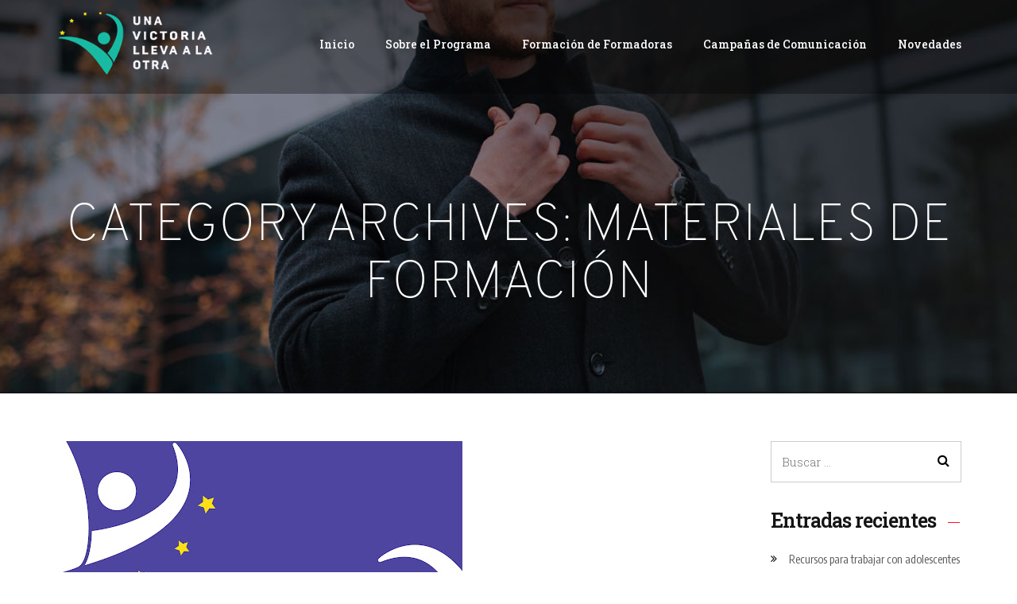

--- FILE ---
content_type: text/html; charset=UTF-8
request_url: https://unavictoriallevaalaotra.org.ar/category/materiales-de-formacion/
body_size: 46081
content:
<!doctype html>
<html lang="es-AR">
<head><link rel="stylesheet" href="https://fonts.googleapis.com/css?family=Roboto+Slab%3A100%2C200%2C300%2C400%2C500%2C600%2C700%2C800%7CPoppins:400,700,600,500%7CMontserrat:700,600,400,500%7COverpass:300%7CLato:700,400%7CRubik:500%7CEczar:400%7CRoboto:500%7CTaviraj:400%7CGreat%20Vibes:400%7CEncode+Sans+Condensed%3A100%2C200%2C300%2C400%2C500%2C600%2C700%2C800%2C900%2C100i%2C200i%2C300i%2C400i%2C500i%2C600i%2C700i%2C800i%2C900i%7CRoboto+Slab%3A100%2C200%2C300%2C400%2C500%2C600%2C700%2C800%2C900%2C100i%2C200i%2C300i%2C400i%2C500i%2C600i%2C700i%2C800i%2C900i" />
	<meta charset="UTF-8">
	<meta name="viewport" content="width=device-width, initial-scale=1">
	<meta name="format-detection" content="telephone=no">
	<link rel="profile" href="//gmpg.org/xfn/11">
	                    <script type="text/javascript">
                    	var loftloaderHTML = document.documentElement,
                    		loftloader_pro_has_sesstion = ( window.sessionStorage.getItem( 'loftloader-pro-smooth-transition' ) && ( 'on' === window.sessionStorage.getItem( 'loftloader-pro-smooth-transition' ) ) );
                					            	if ( 1 || loftloader_pro_has_sesstion ) {
	                        	loftloaderHTML.classList.add( 'loftloader-smooth-transition' );
			                    loftloaderHTML.setAttribute( 'data-original-styles', loftloaderHTML.getAttribute( 'style' ) || '' );
			                    loftloaderHTML.setAttribute( 'style', 'background-color: #564a9e; opacity: 1.00 !important; background-image: -webkit-linear-gradient(95deg, #7721fe, #564a9e); background-image: -o-linear-gradient(95deg, #7721fe, #564a9e); background-image: -moz-linear-gradient(95deg, #7721fe, #564a9e); background-image: linear-gradient(95deg, #7721fe, #564a9e); background-color: #564a9e' );
			                } else { 
			                	loftloaderHTML.classList.add( 'loftloader-pro-spt-hide' );
			                }
                			                </script><title>Materiales de Formación &#8211; Una Victoria lleva a la Otra</title>
<link rel='dns-prefetch' href='//fonts.googleapis.com' />
<link rel='dns-prefetch' href='//s.w.org' />
<link href='https://fonts.gstatic.com' crossorigin rel='preconnect' />
<link rel="alternate" type="application/rss+xml" title="Una Victoria lleva a la Otra &raquo; Feed" href="https://unavictoriallevaalaotra.org.ar/feed/" />
<link rel="alternate" type="application/rss+xml" title="Una Victoria lleva a la Otra &raquo; RSS de los comentarios" href="https://unavictoriallevaalaotra.org.ar/comments/feed/" />
<link rel="alternate" type="application/rss+xml" title="Una Victoria lleva a la Otra &raquo; Materiales de Formación RSS de la categoría" href="https://unavictoriallevaalaotra.org.ar/category/materiales-de-formacion/feed/" />
<style type="text/css">.brave_popup{display:none}</style><script data-no-optimize="1"> var brave_popup_data = {}; var bravepop_emailValidation=false; var brave_popup_videos = {};  var brave_popup_formData = {};var brave_popup_adminUser = false; var brave_popup_pageInfo = {"type":"category","pageID":55,"singleType":""};  var bravepop_emailSuggestions={};</script><style type="text/css">
img.wp-smiley,
img.emoji {
	display: inline !important;
	border: none !important;
	box-shadow: none !important;
	height: 1em !important;
	width: 1em !important;
	margin: 0 .07em !important;
	vertical-align: -0.1em !important;
	background: none !important;
	padding: 0 !important;
}
</style>
	<style id='extendify-gutenberg-patterns-and-templates-utilities-inline-css' type='text/css'>
.ext-absolute{position:absolute!important}.ext-relative{position:relative!important}.ext-top-base{top:var(--wp--style--block-gap,1.75rem)!important}.ext-top-lg{top:var(--extendify--spacing--large,3rem)!important}.ext--top-base{top:calc(var(--wp--style--block-gap, 1.75rem)*-1)!important}.ext--top-lg{top:calc(var(--extendify--spacing--large, 3rem)*-1)!important}.ext-right-base{right:var(--wp--style--block-gap,1.75rem)!important}.ext-right-lg{right:var(--extendify--spacing--large,3rem)!important}.ext--right-base{right:calc(var(--wp--style--block-gap, 1.75rem)*-1)!important}.ext--right-lg{right:calc(var(--extendify--spacing--large, 3rem)*-1)!important}.ext-bottom-base{bottom:var(--wp--style--block-gap,1.75rem)!important}.ext-bottom-lg{bottom:var(--extendify--spacing--large,3rem)!important}.ext--bottom-base{bottom:calc(var(--wp--style--block-gap, 1.75rem)*-1)!important}.ext--bottom-lg{bottom:calc(var(--extendify--spacing--large, 3rem)*-1)!important}.ext-left-base{left:var(--wp--style--block-gap,1.75rem)!important}.ext-left-lg{left:var(--extendify--spacing--large,3rem)!important}.ext--left-base{left:calc(var(--wp--style--block-gap, 1.75rem)*-1)!important}.ext--left-lg{left:calc(var(--extendify--spacing--large, 3rem)*-1)!important}.ext-order-1{order:1!important}.ext-order-2{order:2!important}.ext-col-auto{grid-column:auto!important}.ext-col-span-1{grid-column:span 1/span 1!important}.ext-col-span-2{grid-column:span 2/span 2!important}.ext-col-span-3{grid-column:span 3/span 3!important}.ext-col-span-4{grid-column:span 4/span 4!important}.ext-col-span-5{grid-column:span 5/span 5!important}.ext-col-span-6{grid-column:span 6/span 6!important}.ext-col-span-7{grid-column:span 7/span 7!important}.ext-col-span-8{grid-column:span 8/span 8!important}.ext-col-span-9{grid-column:span 9/span 9!important}.ext-col-span-10{grid-column:span 10/span 10!important}.ext-col-span-11{grid-column:span 11/span 11!important}.ext-col-span-12{grid-column:span 12/span 12!important}.ext-col-span-full{grid-column:1/-1!important}.ext-col-start-1{grid-column-start:1!important}.ext-col-start-2{grid-column-start:2!important}.ext-col-start-3{grid-column-start:3!important}.ext-col-start-4{grid-column-start:4!important}.ext-col-start-5{grid-column-start:5!important}.ext-col-start-6{grid-column-start:6!important}.ext-col-start-7{grid-column-start:7!important}.ext-col-start-8{grid-column-start:8!important}.ext-col-start-9{grid-column-start:9!important}.ext-col-start-10{grid-column-start:10!important}.ext-col-start-11{grid-column-start:11!important}.ext-col-start-12{grid-column-start:12!important}.ext-col-start-13{grid-column-start:13!important}.ext-col-start-auto{grid-column-start:auto!important}.ext-col-end-1{grid-column-end:1!important}.ext-col-end-2{grid-column-end:2!important}.ext-col-end-3{grid-column-end:3!important}.ext-col-end-4{grid-column-end:4!important}.ext-col-end-5{grid-column-end:5!important}.ext-col-end-6{grid-column-end:6!important}.ext-col-end-7{grid-column-end:7!important}.ext-col-end-8{grid-column-end:8!important}.ext-col-end-9{grid-column-end:9!important}.ext-col-end-10{grid-column-end:10!important}.ext-col-end-11{grid-column-end:11!important}.ext-col-end-12{grid-column-end:12!important}.ext-col-end-13{grid-column-end:13!important}.ext-col-end-auto{grid-column-end:auto!important}.ext-row-auto{grid-row:auto!important}.ext-row-span-1{grid-row:span 1/span 1!important}.ext-row-span-2{grid-row:span 2/span 2!important}.ext-row-span-3{grid-row:span 3/span 3!important}.ext-row-span-4{grid-row:span 4/span 4!important}.ext-row-span-5{grid-row:span 5/span 5!important}.ext-row-span-6{grid-row:span 6/span 6!important}.ext-row-span-full{grid-row:1/-1!important}.ext-row-start-1{grid-row-start:1!important}.ext-row-start-2{grid-row-start:2!important}.ext-row-start-3{grid-row-start:3!important}.ext-row-start-4{grid-row-start:4!important}.ext-row-start-5{grid-row-start:5!important}.ext-row-start-6{grid-row-start:6!important}.ext-row-start-7{grid-row-start:7!important}.ext-row-start-auto{grid-row-start:auto!important}.ext-row-end-1{grid-row-end:1!important}.ext-row-end-2{grid-row-end:2!important}.ext-row-end-3{grid-row-end:3!important}.ext-row-end-4{grid-row-end:4!important}.ext-row-end-5{grid-row-end:5!important}.ext-row-end-6{grid-row-end:6!important}.ext-row-end-7{grid-row-end:7!important}.ext-row-end-auto{grid-row-end:auto!important}.ext-m-0:not([style*=margin]){margin:0!important}.ext-m-auto:not([style*=margin]){margin:auto!important}.ext-m-base:not([style*=margin]){margin:var(--wp--style--block-gap,1.75rem)!important}.ext-m-lg:not([style*=margin]){margin:var(--extendify--spacing--large,3rem)!important}.ext--m-base:not([style*=margin]){margin:calc(var(--wp--style--block-gap, 1.75rem)*-1)!important}.ext--m-lg:not([style*=margin]){margin:calc(var(--extendify--spacing--large, 3rem)*-1)!important}.ext-mx-0:not([style*=margin]){margin-left:0!important;margin-right:0!important}.ext-mx-auto:not([style*=margin]){margin-left:auto!important;margin-right:auto!important}.ext-mx-base:not([style*=margin]){margin-left:var(--wp--style--block-gap,1.75rem)!important;margin-right:var(--wp--style--block-gap,1.75rem)!important}.ext-mx-lg:not([style*=margin]){margin-left:var(--extendify--spacing--large,3rem)!important;margin-right:var(--extendify--spacing--large,3rem)!important}.ext--mx-base:not([style*=margin]){margin-left:calc(var(--wp--style--block-gap, 1.75rem)*-1)!important;margin-right:calc(var(--wp--style--block-gap, 1.75rem)*-1)!important}.ext--mx-lg:not([style*=margin]){margin-left:calc(var(--extendify--spacing--large, 3rem)*-1)!important;margin-right:calc(var(--extendify--spacing--large, 3rem)*-1)!important}.ext-my-0:not([style*=margin]){margin-bottom:0!important;margin-top:0!important}.ext-my-auto:not([style*=margin]){margin-bottom:auto!important;margin-top:auto!important}.ext-my-base:not([style*=margin]){margin-bottom:var(--wp--style--block-gap,1.75rem)!important;margin-top:var(--wp--style--block-gap,1.75rem)!important}.ext-my-lg:not([style*=margin]){margin-bottom:var(--extendify--spacing--large,3rem)!important;margin-top:var(--extendify--spacing--large,3rem)!important}.ext--my-base:not([style*=margin]){margin-bottom:calc(var(--wp--style--block-gap, 1.75rem)*-1)!important;margin-top:calc(var(--wp--style--block-gap, 1.75rem)*-1)!important}.ext--my-lg:not([style*=margin]){margin-bottom:calc(var(--extendify--spacing--large, 3rem)*-1)!important;margin-top:calc(var(--extendify--spacing--large, 3rem)*-1)!important}.ext-mt-0:not([style*=margin]){margin-top:0!important}.ext-mt-auto:not([style*=margin]){margin-top:auto!important}.ext-mt-base:not([style*=margin]){margin-top:var(--wp--style--block-gap,1.75rem)!important}.ext-mt-lg:not([style*=margin]){margin-top:var(--extendify--spacing--large,3rem)!important}.ext--mt-base:not([style*=margin]){margin-top:calc(var(--wp--style--block-gap, 1.75rem)*-1)!important}.ext--mt-lg:not([style*=margin]){margin-top:calc(var(--extendify--spacing--large, 3rem)*-1)!important}.ext-mr-0:not([style*=margin]){margin-right:0!important}.ext-mr-auto:not([style*=margin]){margin-right:auto!important}.ext-mr-base:not([style*=margin]){margin-right:var(--wp--style--block-gap,1.75rem)!important}.ext-mr-lg:not([style*=margin]){margin-right:var(--extendify--spacing--large,3rem)!important}.ext--mr-base:not([style*=margin]){margin-right:calc(var(--wp--style--block-gap, 1.75rem)*-1)!important}.ext--mr-lg:not([style*=margin]){margin-right:calc(var(--extendify--spacing--large, 3rem)*-1)!important}.ext-mb-0:not([style*=margin]){margin-bottom:0!important}.ext-mb-auto:not([style*=margin]){margin-bottom:auto!important}.ext-mb-base:not([style*=margin]){margin-bottom:var(--wp--style--block-gap,1.75rem)!important}.ext-mb-lg:not([style*=margin]){margin-bottom:var(--extendify--spacing--large,3rem)!important}.ext--mb-base:not([style*=margin]){margin-bottom:calc(var(--wp--style--block-gap, 1.75rem)*-1)!important}.ext--mb-lg:not([style*=margin]){margin-bottom:calc(var(--extendify--spacing--large, 3rem)*-1)!important}.ext-ml-0:not([style*=margin]){margin-left:0!important}.ext-ml-auto:not([style*=margin]){margin-left:auto!important}.ext-ml-base:not([style*=margin]){margin-left:var(--wp--style--block-gap,1.75rem)!important}.ext-ml-lg:not([style*=margin]){margin-left:var(--extendify--spacing--large,3rem)!important}.ext--ml-base:not([style*=margin]){margin-left:calc(var(--wp--style--block-gap, 1.75rem)*-1)!important}.ext--ml-lg:not([style*=margin]){margin-left:calc(var(--extendify--spacing--large, 3rem)*-1)!important}.ext-block{display:block!important}.ext-inline-block{display:inline-block!important}.ext-inline{display:inline!important}.ext-flex{display:flex!important}.ext-inline-flex{display:inline-flex!important}.ext-grid{display:grid!important}.ext-inline-grid{display:inline-grid!important}.ext-hidden{display:none!important}.ext-w-auto{width:auto!important}.ext-w-full{width:100%!important}.ext-max-w-full{max-width:100%!important}.ext-flex-1{flex:1 1 0%!important}.ext-flex-auto{flex:1 1 auto!important}.ext-flex-initial{flex:0 1 auto!important}.ext-flex-none{flex:none!important}.ext-flex-shrink-0{flex-shrink:0!important}.ext-flex-shrink{flex-shrink:1!important}.ext-flex-grow-0{flex-grow:0!important}.ext-flex-grow{flex-grow:1!important}.ext-list-none{list-style-type:none!important}.ext-grid-cols-1{grid-template-columns:repeat(1,minmax(0,1fr))!important}.ext-grid-cols-2{grid-template-columns:repeat(2,minmax(0,1fr))!important}.ext-grid-cols-3{grid-template-columns:repeat(3,minmax(0,1fr))!important}.ext-grid-cols-4{grid-template-columns:repeat(4,minmax(0,1fr))!important}.ext-grid-cols-5{grid-template-columns:repeat(5,minmax(0,1fr))!important}.ext-grid-cols-6{grid-template-columns:repeat(6,minmax(0,1fr))!important}.ext-grid-cols-7{grid-template-columns:repeat(7,minmax(0,1fr))!important}.ext-grid-cols-8{grid-template-columns:repeat(8,minmax(0,1fr))!important}.ext-grid-cols-9{grid-template-columns:repeat(9,minmax(0,1fr))!important}.ext-grid-cols-10{grid-template-columns:repeat(10,minmax(0,1fr))!important}.ext-grid-cols-11{grid-template-columns:repeat(11,minmax(0,1fr))!important}.ext-grid-cols-12{grid-template-columns:repeat(12,minmax(0,1fr))!important}.ext-grid-cols-none{grid-template-columns:none!important}.ext-grid-rows-1{grid-template-rows:repeat(1,minmax(0,1fr))!important}.ext-grid-rows-2{grid-template-rows:repeat(2,minmax(0,1fr))!important}.ext-grid-rows-3{grid-template-rows:repeat(3,minmax(0,1fr))!important}.ext-grid-rows-4{grid-template-rows:repeat(4,minmax(0,1fr))!important}.ext-grid-rows-5{grid-template-rows:repeat(5,minmax(0,1fr))!important}.ext-grid-rows-6{grid-template-rows:repeat(6,minmax(0,1fr))!important}.ext-grid-rows-none{grid-template-rows:none!important}.ext-flex-row{flex-direction:row!important}.ext-flex-row-reverse{flex-direction:row-reverse!important}.ext-flex-col{flex-direction:column!important}.ext-flex-col-reverse{flex-direction:column-reverse!important}.ext-flex-wrap{flex-wrap:wrap!important}.ext-flex-wrap-reverse{flex-wrap:wrap-reverse!important}.ext-flex-nowrap{flex-wrap:nowrap!important}.ext-items-start{align-items:flex-start!important}.ext-items-end{align-items:flex-end!important}.ext-items-center{align-items:center!important}.ext-items-baseline{align-items:baseline!important}.ext-items-stretch{align-items:stretch!important}.ext-justify-start{justify-content:flex-start!important}.ext-justify-end{justify-content:flex-end!important}.ext-justify-center{justify-content:center!important}.ext-justify-between{justify-content:space-between!important}.ext-justify-around{justify-content:space-around!important}.ext-justify-evenly{justify-content:space-evenly!important}.ext-justify-items-start{justify-items:start!important}.ext-justify-items-end{justify-items:end!important}.ext-justify-items-center{justify-items:center!important}.ext-justify-items-stretch{justify-items:stretch!important}.ext-gap-0{gap:0!important}.ext-gap-base{gap:var(--wp--style--block-gap,1.75rem)!important}.ext-gap-lg{gap:var(--extendify--spacing--large,3rem)!important}.ext-gap-x-0{-moz-column-gap:0!important;column-gap:0!important}.ext-gap-x-base{-moz-column-gap:var(--wp--style--block-gap,1.75rem)!important;column-gap:var(--wp--style--block-gap,1.75rem)!important}.ext-gap-x-lg{-moz-column-gap:var(--extendify--spacing--large,3rem)!important;column-gap:var(--extendify--spacing--large,3rem)!important}.ext-gap-y-0{row-gap:0!important}.ext-gap-y-base{row-gap:var(--wp--style--block-gap,1.75rem)!important}.ext-gap-y-lg{row-gap:var(--extendify--spacing--large,3rem)!important}.ext-justify-self-auto{justify-self:auto!important}.ext-justify-self-start{justify-self:start!important}.ext-justify-self-end{justify-self:end!important}.ext-justify-self-center{justify-self:center!important}.ext-justify-self-stretch{justify-self:stretch!important}.ext-rounded-none{border-radius:0!important}.ext-rounded-full{border-radius:9999px!important}.ext-rounded-t-none{border-top-left-radius:0!important;border-top-right-radius:0!important}.ext-rounded-t-full{border-top-left-radius:9999px!important;border-top-right-radius:9999px!important}.ext-rounded-r-none{border-bottom-right-radius:0!important;border-top-right-radius:0!important}.ext-rounded-r-full{border-bottom-right-radius:9999px!important;border-top-right-radius:9999px!important}.ext-rounded-b-none{border-bottom-left-radius:0!important;border-bottom-right-radius:0!important}.ext-rounded-b-full{border-bottom-left-radius:9999px!important;border-bottom-right-radius:9999px!important}.ext-rounded-l-none{border-bottom-left-radius:0!important;border-top-left-radius:0!important}.ext-rounded-l-full{border-bottom-left-radius:9999px!important;border-top-left-radius:9999px!important}.ext-rounded-tl-none{border-top-left-radius:0!important}.ext-rounded-tl-full{border-top-left-radius:9999px!important}.ext-rounded-tr-none{border-top-right-radius:0!important}.ext-rounded-tr-full{border-top-right-radius:9999px!important}.ext-rounded-br-none{border-bottom-right-radius:0!important}.ext-rounded-br-full{border-bottom-right-radius:9999px!important}.ext-rounded-bl-none{border-bottom-left-radius:0!important}.ext-rounded-bl-full{border-bottom-left-radius:9999px!important}.ext-border-0{border-width:0!important}.ext-border-t-0{border-top-width:0!important}.ext-border-r-0{border-right-width:0!important}.ext-border-b-0{border-bottom-width:0!important}.ext-border-l-0{border-left-width:0!important}.ext-p-0:not([style*=padding]){padding:0!important}.ext-p-base:not([style*=padding]){padding:var(--wp--style--block-gap,1.75rem)!important}.ext-p-lg:not([style*=padding]){padding:var(--extendify--spacing--large,3rem)!important}.ext-px-0:not([style*=padding]){padding-left:0!important;padding-right:0!important}.ext-px-base:not([style*=padding]){padding-left:var(--wp--style--block-gap,1.75rem)!important;padding-right:var(--wp--style--block-gap,1.75rem)!important}.ext-px-lg:not([style*=padding]){padding-left:var(--extendify--spacing--large,3rem)!important;padding-right:var(--extendify--spacing--large,3rem)!important}.ext-py-0:not([style*=padding]){padding-bottom:0!important;padding-top:0!important}.ext-py-base:not([style*=padding]){padding-bottom:var(--wp--style--block-gap,1.75rem)!important;padding-top:var(--wp--style--block-gap,1.75rem)!important}.ext-py-lg:not([style*=padding]){padding-bottom:var(--extendify--spacing--large,3rem)!important;padding-top:var(--extendify--spacing--large,3rem)!important}.ext-pt-0:not([style*=padding]){padding-top:0!important}.ext-pt-base:not([style*=padding]){padding-top:var(--wp--style--block-gap,1.75rem)!important}.ext-pt-lg:not([style*=padding]){padding-top:var(--extendify--spacing--large,3rem)!important}.ext-pr-0:not([style*=padding]){padding-right:0!important}.ext-pr-base:not([style*=padding]){padding-right:var(--wp--style--block-gap,1.75rem)!important}.ext-pr-lg:not([style*=padding]){padding-right:var(--extendify--spacing--large,3rem)!important}.ext-pb-0:not([style*=padding]){padding-bottom:0!important}.ext-pb-base:not([style*=padding]){padding-bottom:var(--wp--style--block-gap,1.75rem)!important}.ext-pb-lg:not([style*=padding]){padding-bottom:var(--extendify--spacing--large,3rem)!important}.ext-pl-0:not([style*=padding]){padding-left:0!important}.ext-pl-base:not([style*=padding]){padding-left:var(--wp--style--block-gap,1.75rem)!important}.ext-pl-lg:not([style*=padding]){padding-left:var(--extendify--spacing--large,3rem)!important}.ext-text-left{text-align:left!important}.ext-text-center{text-align:center!important}.ext-text-right{text-align:right!important}.ext-leading-none{line-height:1!important}.ext-leading-tight{line-height:1.25!important}.ext-leading-snug{line-height:1.375!important}.ext-leading-normal{line-height:1.5!important}.ext-leading-relaxed{line-height:1.625!important}.ext-leading-loose{line-height:2!important}.ext-aspect-square img{aspect-ratio:1/1;-o-object-fit:cover;object-fit:cover}.ext-aspect-landscape img{aspect-ratio:4/3;-o-object-fit:cover;object-fit:cover}.ext-aspect-landscape-wide img{aspect-ratio:16/9;-o-object-fit:cover;object-fit:cover}.ext-aspect-portrait img{aspect-ratio:3/4;-o-object-fit:cover;object-fit:cover}.ext-aspect-landscape .components-resizable-box__container,.ext-aspect-landscape-wide .components-resizable-box__container,.ext-aspect-portrait .components-resizable-box__container,.ext-aspect-square .components-resizable-box__container{height:auto!important}.clip-path--rhombus img{-webkit-clip-path:polygon(15% 6%,80% 29%,84% 93%,23% 69%);clip-path:polygon(15% 6%,80% 29%,84% 93%,23% 69%)}.clip-path--diamond img{-webkit-clip-path:polygon(5% 29%,60% 2%,91% 64%,36% 89%);clip-path:polygon(5% 29%,60% 2%,91% 64%,36% 89%)}.clip-path--rhombus-alt img{-webkit-clip-path:polygon(14% 9%,85% 24%,91% 89%,19% 76%);clip-path:polygon(14% 9%,85% 24%,91% 89%,19% 76%)}.wp-block-columns[class*=fullwidth-cols]{margin-bottom:unset}.wp-block-column.editor\:pointer-events-none{margin-bottom:0!important;margin-top:0!important}.is-root-container.block-editor-block-list__layout>[data-align=full]:not(:first-of-type)>.wp-block-column.editor\:pointer-events-none,.is-root-container.block-editor-block-list__layout>[data-align=wide]>.wp-block-column.editor\:pointer-events-none{margin-top:calc(var(--wp--style--block-gap, 28px)*-1)!important}.ext .wp-block-columns .wp-block-column[style*=padding]{padding-left:0!important;padding-right:0!important}.ext .wp-block-columns+.wp-block-columns:not([class*=mt-]):not([class*=my-]):not([style*=margin]){margin-top:0!important}[class*=fullwidth-cols] .wp-block-column:first-child,[class*=fullwidth-cols] .wp-block-group:first-child{margin-top:0}[class*=fullwidth-cols] .wp-block-column:last-child,[class*=fullwidth-cols] .wp-block-group:last-child{margin-bottom:0}[class*=fullwidth-cols] .wp-block-column:first-child>*,[class*=fullwidth-cols] .wp-block-column>:first-child{margin-top:0}.ext .is-not-stacked-on-mobile .wp-block-column,[class*=fullwidth-cols] .wp-block-column>:last-child{margin-bottom:0}.wp-block-columns[class*=fullwidth-cols]:not(.is-not-stacked-on-mobile)>.wp-block-column:not(:last-child){margin-bottom:var(--wp--style--block-gap,1.75rem)}@media (min-width:782px){.wp-block-columns[class*=fullwidth-cols]:not(.is-not-stacked-on-mobile)>.wp-block-column:not(:last-child){margin-bottom:0}}.wp-block-columns[class*=fullwidth-cols].is-not-stacked-on-mobile>.wp-block-column{margin-bottom:0!important}@media (min-width:600px) and (max-width:781px){.wp-block-columns[class*=fullwidth-cols]:not(.is-not-stacked-on-mobile)>.wp-block-column:nth-child(2n){margin-left:var(--wp--style--block-gap,2em)}}@media (max-width:781px){.tablet\:fullwidth-cols.wp-block-columns:not(.is-not-stacked-on-mobile){flex-wrap:wrap}.tablet\:fullwidth-cols.wp-block-columns:not(.is-not-stacked-on-mobile)>.wp-block-column,.tablet\:fullwidth-cols.wp-block-columns:not(.is-not-stacked-on-mobile)>.wp-block-column:not([style*=margin]){margin-left:0!important}.tablet\:fullwidth-cols.wp-block-columns:not(.is-not-stacked-on-mobile)>.wp-block-column{flex-basis:100%!important}}@media (max-width:1079px){.desktop\:fullwidth-cols.wp-block-columns:not(.is-not-stacked-on-mobile){flex-wrap:wrap}.desktop\:fullwidth-cols.wp-block-columns:not(.is-not-stacked-on-mobile)>.wp-block-column,.desktop\:fullwidth-cols.wp-block-columns:not(.is-not-stacked-on-mobile)>.wp-block-column:not([style*=margin]){margin-left:0!important}.desktop\:fullwidth-cols.wp-block-columns:not(.is-not-stacked-on-mobile)>.wp-block-column{flex-basis:100%!important}.desktop\:fullwidth-cols.wp-block-columns:not(.is-not-stacked-on-mobile)>.wp-block-column:not(:last-child){margin-bottom:var(--wp--style--block-gap,1.75rem)!important}}.direction-rtl{direction:rtl}.direction-ltr{direction:ltr}.is-style-inline-list{padding-left:0!important}.is-style-inline-list li{list-style-type:none!important}@media (min-width:782px){.is-style-inline-list li{display:inline!important;margin-right:var(--wp--style--block-gap,1.75rem)!important}}@media (min-width:782px){.is-style-inline-list li:first-child{margin-left:0!important}}@media (min-width:782px){.is-style-inline-list li:last-child{margin-right:0!important}}.bring-to-front{position:relative;z-index:10}.text-stroke{-webkit-text-stroke-color:var(--wp--preset--color--background)}.text-stroke,.text-stroke--primary{-webkit-text-stroke-width:var(
        --wp--custom--typography--text-stroke-width,2px
    )}.text-stroke--primary{-webkit-text-stroke-color:var(--wp--preset--color--primary)}.text-stroke--secondary{-webkit-text-stroke-width:var(
        --wp--custom--typography--text-stroke-width,2px
    );-webkit-text-stroke-color:var(--wp--preset--color--secondary)}.editor\:no-caption .block-editor-rich-text__editable{display:none!important}.editor\:no-inserter .wp-block-column:not(.is-selected)>.block-list-appender,.editor\:no-inserter .wp-block-cover__inner-container>.block-list-appender,.editor\:no-inserter .wp-block-group__inner-container>.block-list-appender,.editor\:no-inserter>.block-list-appender{display:none}.editor\:no-resize .components-resizable-box__handle,.editor\:no-resize .components-resizable-box__handle:after,.editor\:no-resize .components-resizable-box__side-handle:before{display:none;pointer-events:none}.editor\:no-resize .components-resizable-box__container{display:block}.editor\:pointer-events-none{pointer-events:none}.is-style-angled{justify-content:flex-end}.ext .is-style-angled>[class*=_inner-container],.is-style-angled{align-items:center}.is-style-angled .wp-block-cover__image-background,.is-style-angled .wp-block-cover__video-background{-webkit-clip-path:polygon(0 0,30% 0,50% 100%,0 100%);clip-path:polygon(0 0,30% 0,50% 100%,0 100%);z-index:1}@media (min-width:782px){.is-style-angled .wp-block-cover__image-background,.is-style-angled .wp-block-cover__video-background{-webkit-clip-path:polygon(0 0,55% 0,65% 100%,0 100%);clip-path:polygon(0 0,55% 0,65% 100%,0 100%)}}.has-foreground-color{color:var(--wp--preset--color--foreground,#000)!important}.has-foreground-background-color{background-color:var(--wp--preset--color--foreground,#000)!important}.has-background-color{color:var(--wp--preset--color--background,#fff)!important}.has-background-background-color{background-color:var(--wp--preset--color--background,#fff)!important}.has-primary-color{color:var(--wp--preset--color--primary,#4b5563)!important}.has-primary-background-color{background-color:var(--wp--preset--color--primary,#4b5563)!important}.has-secondary-color{color:var(--wp--preset--color--secondary,#9ca3af)!important}.has-secondary-background-color{background-color:var(--wp--preset--color--secondary,#9ca3af)!important}.ext.has-text-color h1,.ext.has-text-color h2,.ext.has-text-color h3,.ext.has-text-color h4,.ext.has-text-color h5,.ext.has-text-color h6,.ext.has-text-color p{color:currentColor}.has-white-color{color:var(--wp--preset--color--white,#fff)!important}.has-black-color{color:var(--wp--preset--color--black,#000)!important}.has-ext-foreground-background-color{background-color:var(
        --wp--preset--color--foreground,var(--wp--preset--color--black,#000)
    )!important}.has-ext-primary-background-color{background-color:var(
        --wp--preset--color--primary,var(--wp--preset--color--cyan-bluish-gray,#000)
    )!important}.wp-block-button__link.has-black-background-color{border-color:var(--wp--preset--color--black,#000)}.wp-block-button__link.has-white-background-color{border-color:var(--wp--preset--color--white,#fff)}.has-ext-small-font-size{font-size:var(--wp--preset--font-size--ext-small)!important}.has-ext-medium-font-size{font-size:var(--wp--preset--font-size--ext-medium)!important}.has-ext-large-font-size{font-size:var(--wp--preset--font-size--ext-large)!important;line-height:1.2}.has-ext-x-large-font-size{font-size:var(--wp--preset--font-size--ext-x-large)!important;line-height:1}.has-ext-xx-large-font-size{font-size:var(--wp--preset--font-size--ext-xx-large)!important;line-height:1}.has-ext-x-large-font-size:not([style*=line-height]),.has-ext-xx-large-font-size:not([style*=line-height]){line-height:1.1}.ext .wp-block-group>*{margin-bottom:0;margin-top:0}.ext .wp-block-group>*+*{margin-bottom:0}.ext .wp-block-group>*+*,.ext h2{margin-top:var(--wp--style--block-gap,1.75rem)}.ext h2{margin-bottom:var(--wp--style--block-gap,1.75rem)}.has-ext-x-large-font-size+h3,.has-ext-x-large-font-size+p{margin-top:.5rem}.ext .wp-block-buttons>.wp-block-button.wp-block-button__width-25{min-width:12rem;width:calc(25% - var(--wp--style--block-gap, .5em)*.75)}.ext .ext-grid>[class*=_inner-container]{display:grid}.ext>[class*=_inner-container]>.ext-grid:not([class*=columns]),.ext>[class*=_inner-container]>.wp-block>.ext-grid:not([class*=columns]){display:initial!important}.ext .ext-grid-cols-1>[class*=_inner-container]{grid-template-columns:repeat(1,minmax(0,1fr))!important}.ext .ext-grid-cols-2>[class*=_inner-container]{grid-template-columns:repeat(2,minmax(0,1fr))!important}.ext .ext-grid-cols-3>[class*=_inner-container]{grid-template-columns:repeat(3,minmax(0,1fr))!important}.ext .ext-grid-cols-4>[class*=_inner-container]{grid-template-columns:repeat(4,minmax(0,1fr))!important}.ext .ext-grid-cols-5>[class*=_inner-container]{grid-template-columns:repeat(5,minmax(0,1fr))!important}.ext .ext-grid-cols-6>[class*=_inner-container]{grid-template-columns:repeat(6,minmax(0,1fr))!important}.ext .ext-grid-cols-7>[class*=_inner-container]{grid-template-columns:repeat(7,minmax(0,1fr))!important}.ext .ext-grid-cols-8>[class*=_inner-container]{grid-template-columns:repeat(8,minmax(0,1fr))!important}.ext .ext-grid-cols-9>[class*=_inner-container]{grid-template-columns:repeat(9,minmax(0,1fr))!important}.ext .ext-grid-cols-10>[class*=_inner-container]{grid-template-columns:repeat(10,minmax(0,1fr))!important}.ext .ext-grid-cols-11>[class*=_inner-container]{grid-template-columns:repeat(11,minmax(0,1fr))!important}.ext .ext-grid-cols-12>[class*=_inner-container]{grid-template-columns:repeat(12,minmax(0,1fr))!important}.ext .ext-grid-cols-13>[class*=_inner-container]{grid-template-columns:repeat(13,minmax(0,1fr))!important}.ext .ext-grid-cols-none>[class*=_inner-container]{grid-template-columns:none!important}.ext .ext-grid-rows-1>[class*=_inner-container]{grid-template-rows:repeat(1,minmax(0,1fr))!important}.ext .ext-grid-rows-2>[class*=_inner-container]{grid-template-rows:repeat(2,minmax(0,1fr))!important}.ext .ext-grid-rows-3>[class*=_inner-container]{grid-template-rows:repeat(3,minmax(0,1fr))!important}.ext .ext-grid-rows-4>[class*=_inner-container]{grid-template-rows:repeat(4,minmax(0,1fr))!important}.ext .ext-grid-rows-5>[class*=_inner-container]{grid-template-rows:repeat(5,minmax(0,1fr))!important}.ext .ext-grid-rows-6>[class*=_inner-container]{grid-template-rows:repeat(6,minmax(0,1fr))!important}.ext .ext-grid-rows-none>[class*=_inner-container]{grid-template-rows:none!important}.ext .ext-items-start>[class*=_inner-container]{align-items:flex-start!important}.ext .ext-items-end>[class*=_inner-container]{align-items:flex-end!important}.ext .ext-items-center>[class*=_inner-container]{align-items:center!important}.ext .ext-items-baseline>[class*=_inner-container]{align-items:baseline!important}.ext .ext-items-stretch>[class*=_inner-container]{align-items:stretch!important}.ext.wp-block-group>:last-child{margin-bottom:0}.ext .wp-block-group__inner-container{padding:0!important}.ext.has-background{padding-left:var(--wp--style--block-gap,1.75rem);padding-right:var(--wp--style--block-gap,1.75rem)}.ext [class*=inner-container]>.alignwide [class*=inner-container],.ext [class*=inner-container]>[data-align=wide] [class*=inner-container]{max-width:var(--responsive--alignwide-width,120rem)}.ext [class*=inner-container]>.alignwide [class*=inner-container]>*,.ext [class*=inner-container]>[data-align=wide] [class*=inner-container]>*{max-width:100%!important}.ext .wp-block-image{position:relative;text-align:center}.ext .wp-block-image img{display:inline-block;vertical-align:middle}body{--extendify--spacing--large:var(
        --wp--custom--spacing--large,clamp(2em,8vw,8em)
    );--wp--preset--font-size--ext-small:1rem;--wp--preset--font-size--ext-medium:1.125rem;--wp--preset--font-size--ext-large:clamp(1.65rem,3.5vw,2.15rem);--wp--preset--font-size--ext-x-large:clamp(3rem,6vw,4.75rem);--wp--preset--font-size--ext-xx-large:clamp(3.25rem,7.5vw,5.75rem);--wp--preset--color--black:#000;--wp--preset--color--white:#fff}.ext *{box-sizing:border-box}.block-editor-block-preview__content-iframe .ext [data-type="core/spacer"] .components-resizable-box__container{background:transparent!important}.block-editor-block-preview__content-iframe .ext [data-type="core/spacer"] .block-library-spacer__resize-container:before{display:none!important}.ext .wp-block-group__inner-container figure.wp-block-gallery.alignfull{margin-bottom:unset;margin-top:unset}.ext .alignwide{margin-left:auto!important;margin-right:auto!important}.is-root-container.block-editor-block-list__layout>[data-align=full]:not(:first-of-type)>.ext-my-0,.is-root-container.block-editor-block-list__layout>[data-align=wide]>.ext-my-0:not([style*=margin]){margin-top:calc(var(--wp--style--block-gap, 28px)*-1)!important}.block-editor-block-preview__content-iframe .preview\:min-h-50{min-height:50vw!important}.block-editor-block-preview__content-iframe .preview\:min-h-60{min-height:60vw!important}.block-editor-block-preview__content-iframe .preview\:min-h-70{min-height:70vw!important}.block-editor-block-preview__content-iframe .preview\:min-h-80{min-height:80vw!important}.block-editor-block-preview__content-iframe .preview\:min-h-100{min-height:100vw!important}.ext-mr-0.alignfull:not([style*=margin]):not([style*=margin]){margin-right:0!important}.ext-ml-0:not([style*=margin]):not([style*=margin]){margin-left:0!important}.is-root-container .wp-block[data-align=full]>.ext-mx-0:not([style*=margin]):not([style*=margin]){margin-left:calc(var(--wp--custom--spacing--outer, 0)*1)!important;margin-right:calc(var(--wp--custom--spacing--outer, 0)*1)!important;overflow:hidden;width:unset}@media (min-width:782px){.tablet\:ext-absolute{position:absolute!important}.tablet\:ext-relative{position:relative!important}.tablet\:ext-top-base{top:var(--wp--style--block-gap,1.75rem)!important}.tablet\:ext-top-lg{top:var(--extendify--spacing--large,3rem)!important}.tablet\:ext--top-base{top:calc(var(--wp--style--block-gap, 1.75rem)*-1)!important}.tablet\:ext--top-lg{top:calc(var(--extendify--spacing--large, 3rem)*-1)!important}.tablet\:ext-right-base{right:var(--wp--style--block-gap,1.75rem)!important}.tablet\:ext-right-lg{right:var(--extendify--spacing--large,3rem)!important}.tablet\:ext--right-base{right:calc(var(--wp--style--block-gap, 1.75rem)*-1)!important}.tablet\:ext--right-lg{right:calc(var(--extendify--spacing--large, 3rem)*-1)!important}.tablet\:ext-bottom-base{bottom:var(--wp--style--block-gap,1.75rem)!important}.tablet\:ext-bottom-lg{bottom:var(--extendify--spacing--large,3rem)!important}.tablet\:ext--bottom-base{bottom:calc(var(--wp--style--block-gap, 1.75rem)*-1)!important}.tablet\:ext--bottom-lg{bottom:calc(var(--extendify--spacing--large, 3rem)*-1)!important}.tablet\:ext-left-base{left:var(--wp--style--block-gap,1.75rem)!important}.tablet\:ext-left-lg{left:var(--extendify--spacing--large,3rem)!important}.tablet\:ext--left-base{left:calc(var(--wp--style--block-gap, 1.75rem)*-1)!important}.tablet\:ext--left-lg{left:calc(var(--extendify--spacing--large, 3rem)*-1)!important}.tablet\:ext-order-1{order:1!important}.tablet\:ext-order-2{order:2!important}.tablet\:ext-m-0:not([style*=margin]){margin:0!important}.tablet\:ext-m-auto:not([style*=margin]){margin:auto!important}.tablet\:ext-m-base:not([style*=margin]){margin:var(--wp--style--block-gap,1.75rem)!important}.tablet\:ext-m-lg:not([style*=margin]){margin:var(--extendify--spacing--large,3rem)!important}.tablet\:ext--m-base:not([style*=margin]){margin:calc(var(--wp--style--block-gap, 1.75rem)*-1)!important}.tablet\:ext--m-lg:not([style*=margin]){margin:calc(var(--extendify--spacing--large, 3rem)*-1)!important}.tablet\:ext-mx-0:not([style*=margin]){margin-left:0!important;margin-right:0!important}.tablet\:ext-mx-auto:not([style*=margin]){margin-left:auto!important;margin-right:auto!important}.tablet\:ext-mx-base:not([style*=margin]){margin-left:var(--wp--style--block-gap,1.75rem)!important;margin-right:var(--wp--style--block-gap,1.75rem)!important}.tablet\:ext-mx-lg:not([style*=margin]){margin-left:var(--extendify--spacing--large,3rem)!important;margin-right:var(--extendify--spacing--large,3rem)!important}.tablet\:ext--mx-base:not([style*=margin]){margin-left:calc(var(--wp--style--block-gap, 1.75rem)*-1)!important;margin-right:calc(var(--wp--style--block-gap, 1.75rem)*-1)!important}.tablet\:ext--mx-lg:not([style*=margin]){margin-left:calc(var(--extendify--spacing--large, 3rem)*-1)!important;margin-right:calc(var(--extendify--spacing--large, 3rem)*-1)!important}.tablet\:ext-my-0:not([style*=margin]){margin-bottom:0!important;margin-top:0!important}.tablet\:ext-my-auto:not([style*=margin]){margin-bottom:auto!important;margin-top:auto!important}.tablet\:ext-my-base:not([style*=margin]){margin-bottom:var(--wp--style--block-gap,1.75rem)!important;margin-top:var(--wp--style--block-gap,1.75rem)!important}.tablet\:ext-my-lg:not([style*=margin]){margin-bottom:var(--extendify--spacing--large,3rem)!important;margin-top:var(--extendify--spacing--large,3rem)!important}.tablet\:ext--my-base:not([style*=margin]){margin-bottom:calc(var(--wp--style--block-gap, 1.75rem)*-1)!important;margin-top:calc(var(--wp--style--block-gap, 1.75rem)*-1)!important}.tablet\:ext--my-lg:not([style*=margin]){margin-bottom:calc(var(--extendify--spacing--large, 3rem)*-1)!important;margin-top:calc(var(--extendify--spacing--large, 3rem)*-1)!important}.tablet\:ext-mt-0:not([style*=margin]){margin-top:0!important}.tablet\:ext-mt-auto:not([style*=margin]){margin-top:auto!important}.tablet\:ext-mt-base:not([style*=margin]){margin-top:var(--wp--style--block-gap,1.75rem)!important}.tablet\:ext-mt-lg:not([style*=margin]){margin-top:var(--extendify--spacing--large,3rem)!important}.tablet\:ext--mt-base:not([style*=margin]){margin-top:calc(var(--wp--style--block-gap, 1.75rem)*-1)!important}.tablet\:ext--mt-lg:not([style*=margin]){margin-top:calc(var(--extendify--spacing--large, 3rem)*-1)!important}.tablet\:ext-mr-0:not([style*=margin]){margin-right:0!important}.tablet\:ext-mr-auto:not([style*=margin]){margin-right:auto!important}.tablet\:ext-mr-base:not([style*=margin]){margin-right:var(--wp--style--block-gap,1.75rem)!important}.tablet\:ext-mr-lg:not([style*=margin]){margin-right:var(--extendify--spacing--large,3rem)!important}.tablet\:ext--mr-base:not([style*=margin]){margin-right:calc(var(--wp--style--block-gap, 1.75rem)*-1)!important}.tablet\:ext--mr-lg:not([style*=margin]){margin-right:calc(var(--extendify--spacing--large, 3rem)*-1)!important}.tablet\:ext-mb-0:not([style*=margin]){margin-bottom:0!important}.tablet\:ext-mb-auto:not([style*=margin]){margin-bottom:auto!important}.tablet\:ext-mb-base:not([style*=margin]){margin-bottom:var(--wp--style--block-gap,1.75rem)!important}.tablet\:ext-mb-lg:not([style*=margin]){margin-bottom:var(--extendify--spacing--large,3rem)!important}.tablet\:ext--mb-base:not([style*=margin]){margin-bottom:calc(var(--wp--style--block-gap, 1.75rem)*-1)!important}.tablet\:ext--mb-lg:not([style*=margin]){margin-bottom:calc(var(--extendify--spacing--large, 3rem)*-1)!important}.tablet\:ext-ml-0:not([style*=margin]){margin-left:0!important}.tablet\:ext-ml-auto:not([style*=margin]){margin-left:auto!important}.tablet\:ext-ml-base:not([style*=margin]){margin-left:var(--wp--style--block-gap,1.75rem)!important}.tablet\:ext-ml-lg:not([style*=margin]){margin-left:var(--extendify--spacing--large,3rem)!important}.tablet\:ext--ml-base:not([style*=margin]){margin-left:calc(var(--wp--style--block-gap, 1.75rem)*-1)!important}.tablet\:ext--ml-lg:not([style*=margin]){margin-left:calc(var(--extendify--spacing--large, 3rem)*-1)!important}.tablet\:ext-block{display:block!important}.tablet\:ext-inline-block{display:inline-block!important}.tablet\:ext-inline{display:inline!important}.tablet\:ext-flex{display:flex!important}.tablet\:ext-inline-flex{display:inline-flex!important}.tablet\:ext-grid{display:grid!important}.tablet\:ext-inline-grid{display:inline-grid!important}.tablet\:ext-hidden{display:none!important}.tablet\:ext-w-auto{width:auto!important}.tablet\:ext-w-full{width:100%!important}.tablet\:ext-max-w-full{max-width:100%!important}.tablet\:ext-flex-1{flex:1 1 0%!important}.tablet\:ext-flex-auto{flex:1 1 auto!important}.tablet\:ext-flex-initial{flex:0 1 auto!important}.tablet\:ext-flex-none{flex:none!important}.tablet\:ext-flex-shrink-0{flex-shrink:0!important}.tablet\:ext-flex-shrink{flex-shrink:1!important}.tablet\:ext-flex-grow-0{flex-grow:0!important}.tablet\:ext-flex-grow{flex-grow:1!important}.tablet\:ext-list-none{list-style-type:none!important}.tablet\:ext-grid-cols-1{grid-template-columns:repeat(1,minmax(0,1fr))!important}.tablet\:ext-grid-cols-2{grid-template-columns:repeat(2,minmax(0,1fr))!important}.tablet\:ext-grid-cols-3{grid-template-columns:repeat(3,minmax(0,1fr))!important}.tablet\:ext-grid-cols-4{grid-template-columns:repeat(4,minmax(0,1fr))!important}.tablet\:ext-grid-cols-5{grid-template-columns:repeat(5,minmax(0,1fr))!important}.tablet\:ext-grid-cols-6{grid-template-columns:repeat(6,minmax(0,1fr))!important}.tablet\:ext-grid-cols-7{grid-template-columns:repeat(7,minmax(0,1fr))!important}.tablet\:ext-grid-cols-8{grid-template-columns:repeat(8,minmax(0,1fr))!important}.tablet\:ext-grid-cols-9{grid-template-columns:repeat(9,minmax(0,1fr))!important}.tablet\:ext-grid-cols-10{grid-template-columns:repeat(10,minmax(0,1fr))!important}.tablet\:ext-grid-cols-11{grid-template-columns:repeat(11,minmax(0,1fr))!important}.tablet\:ext-grid-cols-12{grid-template-columns:repeat(12,minmax(0,1fr))!important}.tablet\:ext-grid-cols-none{grid-template-columns:none!important}.tablet\:ext-flex-row{flex-direction:row!important}.tablet\:ext-flex-row-reverse{flex-direction:row-reverse!important}.tablet\:ext-flex-col{flex-direction:column!important}.tablet\:ext-flex-col-reverse{flex-direction:column-reverse!important}.tablet\:ext-flex-wrap{flex-wrap:wrap!important}.tablet\:ext-flex-wrap-reverse{flex-wrap:wrap-reverse!important}.tablet\:ext-flex-nowrap{flex-wrap:nowrap!important}.tablet\:ext-items-start{align-items:flex-start!important}.tablet\:ext-items-end{align-items:flex-end!important}.tablet\:ext-items-center{align-items:center!important}.tablet\:ext-items-baseline{align-items:baseline!important}.tablet\:ext-items-stretch{align-items:stretch!important}.tablet\:ext-justify-start{justify-content:flex-start!important}.tablet\:ext-justify-end{justify-content:flex-end!important}.tablet\:ext-justify-center{justify-content:center!important}.tablet\:ext-justify-between{justify-content:space-between!important}.tablet\:ext-justify-around{justify-content:space-around!important}.tablet\:ext-justify-evenly{justify-content:space-evenly!important}.tablet\:ext-justify-items-start{justify-items:start!important}.tablet\:ext-justify-items-end{justify-items:end!important}.tablet\:ext-justify-items-center{justify-items:center!important}.tablet\:ext-justify-items-stretch{justify-items:stretch!important}.tablet\:ext-justify-self-auto{justify-self:auto!important}.tablet\:ext-justify-self-start{justify-self:start!important}.tablet\:ext-justify-self-end{justify-self:end!important}.tablet\:ext-justify-self-center{justify-self:center!important}.tablet\:ext-justify-self-stretch{justify-self:stretch!important}.tablet\:ext-p-0:not([style*=padding]){padding:0!important}.tablet\:ext-p-base:not([style*=padding]){padding:var(--wp--style--block-gap,1.75rem)!important}.tablet\:ext-p-lg:not([style*=padding]){padding:var(--extendify--spacing--large,3rem)!important}.tablet\:ext-px-0:not([style*=padding]){padding-left:0!important;padding-right:0!important}.tablet\:ext-px-base:not([style*=padding]){padding-left:var(--wp--style--block-gap,1.75rem)!important;padding-right:var(--wp--style--block-gap,1.75rem)!important}.tablet\:ext-px-lg:not([style*=padding]){padding-left:var(--extendify--spacing--large,3rem)!important;padding-right:var(--extendify--spacing--large,3rem)!important}.tablet\:ext-py-0:not([style*=padding]){padding-bottom:0!important;padding-top:0!important}.tablet\:ext-py-base:not([style*=padding]){padding-bottom:var(--wp--style--block-gap,1.75rem)!important;padding-top:var(--wp--style--block-gap,1.75rem)!important}.tablet\:ext-py-lg:not([style*=padding]){padding-bottom:var(--extendify--spacing--large,3rem)!important;padding-top:var(--extendify--spacing--large,3rem)!important}.tablet\:ext-pt-0:not([style*=padding]){padding-top:0!important}.tablet\:ext-pt-base:not([style*=padding]){padding-top:var(--wp--style--block-gap,1.75rem)!important}.tablet\:ext-pt-lg:not([style*=padding]){padding-top:var(--extendify--spacing--large,3rem)!important}.tablet\:ext-pr-0:not([style*=padding]){padding-right:0!important}.tablet\:ext-pr-base:not([style*=padding]){padding-right:var(--wp--style--block-gap,1.75rem)!important}.tablet\:ext-pr-lg:not([style*=padding]){padding-right:var(--extendify--spacing--large,3rem)!important}.tablet\:ext-pb-0:not([style*=padding]){padding-bottom:0!important}.tablet\:ext-pb-base:not([style*=padding]){padding-bottom:var(--wp--style--block-gap,1.75rem)!important}.tablet\:ext-pb-lg:not([style*=padding]){padding-bottom:var(--extendify--spacing--large,3rem)!important}.tablet\:ext-pl-0:not([style*=padding]){padding-left:0!important}.tablet\:ext-pl-base:not([style*=padding]){padding-left:var(--wp--style--block-gap,1.75rem)!important}.tablet\:ext-pl-lg:not([style*=padding]){padding-left:var(--extendify--spacing--large,3rem)!important}.tablet\:ext-text-left{text-align:left!important}.tablet\:ext-text-center{text-align:center!important}.tablet\:ext-text-right{text-align:right!important}}@media (min-width:1080px){.desktop\:ext-absolute{position:absolute!important}.desktop\:ext-relative{position:relative!important}.desktop\:ext-top-base{top:var(--wp--style--block-gap,1.75rem)!important}.desktop\:ext-top-lg{top:var(--extendify--spacing--large,3rem)!important}.desktop\:ext--top-base{top:calc(var(--wp--style--block-gap, 1.75rem)*-1)!important}.desktop\:ext--top-lg{top:calc(var(--extendify--spacing--large, 3rem)*-1)!important}.desktop\:ext-right-base{right:var(--wp--style--block-gap,1.75rem)!important}.desktop\:ext-right-lg{right:var(--extendify--spacing--large,3rem)!important}.desktop\:ext--right-base{right:calc(var(--wp--style--block-gap, 1.75rem)*-1)!important}.desktop\:ext--right-lg{right:calc(var(--extendify--spacing--large, 3rem)*-1)!important}.desktop\:ext-bottom-base{bottom:var(--wp--style--block-gap,1.75rem)!important}.desktop\:ext-bottom-lg{bottom:var(--extendify--spacing--large,3rem)!important}.desktop\:ext--bottom-base{bottom:calc(var(--wp--style--block-gap, 1.75rem)*-1)!important}.desktop\:ext--bottom-lg{bottom:calc(var(--extendify--spacing--large, 3rem)*-1)!important}.desktop\:ext-left-base{left:var(--wp--style--block-gap,1.75rem)!important}.desktop\:ext-left-lg{left:var(--extendify--spacing--large,3rem)!important}.desktop\:ext--left-base{left:calc(var(--wp--style--block-gap, 1.75rem)*-1)!important}.desktop\:ext--left-lg{left:calc(var(--extendify--spacing--large, 3rem)*-1)!important}.desktop\:ext-order-1{order:1!important}.desktop\:ext-order-2{order:2!important}.desktop\:ext-m-0:not([style*=margin]){margin:0!important}.desktop\:ext-m-auto:not([style*=margin]){margin:auto!important}.desktop\:ext-m-base:not([style*=margin]){margin:var(--wp--style--block-gap,1.75rem)!important}.desktop\:ext-m-lg:not([style*=margin]){margin:var(--extendify--spacing--large,3rem)!important}.desktop\:ext--m-base:not([style*=margin]){margin:calc(var(--wp--style--block-gap, 1.75rem)*-1)!important}.desktop\:ext--m-lg:not([style*=margin]){margin:calc(var(--extendify--spacing--large, 3rem)*-1)!important}.desktop\:ext-mx-0:not([style*=margin]){margin-left:0!important;margin-right:0!important}.desktop\:ext-mx-auto:not([style*=margin]){margin-left:auto!important;margin-right:auto!important}.desktop\:ext-mx-base:not([style*=margin]){margin-left:var(--wp--style--block-gap,1.75rem)!important;margin-right:var(--wp--style--block-gap,1.75rem)!important}.desktop\:ext-mx-lg:not([style*=margin]){margin-left:var(--extendify--spacing--large,3rem)!important;margin-right:var(--extendify--spacing--large,3rem)!important}.desktop\:ext--mx-base:not([style*=margin]){margin-left:calc(var(--wp--style--block-gap, 1.75rem)*-1)!important;margin-right:calc(var(--wp--style--block-gap, 1.75rem)*-1)!important}.desktop\:ext--mx-lg:not([style*=margin]){margin-left:calc(var(--extendify--spacing--large, 3rem)*-1)!important;margin-right:calc(var(--extendify--spacing--large, 3rem)*-1)!important}.desktop\:ext-my-0:not([style*=margin]){margin-bottom:0!important;margin-top:0!important}.desktop\:ext-my-auto:not([style*=margin]){margin-bottom:auto!important;margin-top:auto!important}.desktop\:ext-my-base:not([style*=margin]){margin-bottom:var(--wp--style--block-gap,1.75rem)!important;margin-top:var(--wp--style--block-gap,1.75rem)!important}.desktop\:ext-my-lg:not([style*=margin]){margin-bottom:var(--extendify--spacing--large,3rem)!important;margin-top:var(--extendify--spacing--large,3rem)!important}.desktop\:ext--my-base:not([style*=margin]){margin-bottom:calc(var(--wp--style--block-gap, 1.75rem)*-1)!important;margin-top:calc(var(--wp--style--block-gap, 1.75rem)*-1)!important}.desktop\:ext--my-lg:not([style*=margin]){margin-bottom:calc(var(--extendify--spacing--large, 3rem)*-1)!important;margin-top:calc(var(--extendify--spacing--large, 3rem)*-1)!important}.desktop\:ext-mt-0:not([style*=margin]){margin-top:0!important}.desktop\:ext-mt-auto:not([style*=margin]){margin-top:auto!important}.desktop\:ext-mt-base:not([style*=margin]){margin-top:var(--wp--style--block-gap,1.75rem)!important}.desktop\:ext-mt-lg:not([style*=margin]){margin-top:var(--extendify--spacing--large,3rem)!important}.desktop\:ext--mt-base:not([style*=margin]){margin-top:calc(var(--wp--style--block-gap, 1.75rem)*-1)!important}.desktop\:ext--mt-lg:not([style*=margin]){margin-top:calc(var(--extendify--spacing--large, 3rem)*-1)!important}.desktop\:ext-mr-0:not([style*=margin]){margin-right:0!important}.desktop\:ext-mr-auto:not([style*=margin]){margin-right:auto!important}.desktop\:ext-mr-base:not([style*=margin]){margin-right:var(--wp--style--block-gap,1.75rem)!important}.desktop\:ext-mr-lg:not([style*=margin]){margin-right:var(--extendify--spacing--large,3rem)!important}.desktop\:ext--mr-base:not([style*=margin]){margin-right:calc(var(--wp--style--block-gap, 1.75rem)*-1)!important}.desktop\:ext--mr-lg:not([style*=margin]){margin-right:calc(var(--extendify--spacing--large, 3rem)*-1)!important}.desktop\:ext-mb-0:not([style*=margin]){margin-bottom:0!important}.desktop\:ext-mb-auto:not([style*=margin]){margin-bottom:auto!important}.desktop\:ext-mb-base:not([style*=margin]){margin-bottom:var(--wp--style--block-gap,1.75rem)!important}.desktop\:ext-mb-lg:not([style*=margin]){margin-bottom:var(--extendify--spacing--large,3rem)!important}.desktop\:ext--mb-base:not([style*=margin]){margin-bottom:calc(var(--wp--style--block-gap, 1.75rem)*-1)!important}.desktop\:ext--mb-lg:not([style*=margin]){margin-bottom:calc(var(--extendify--spacing--large, 3rem)*-1)!important}.desktop\:ext-ml-0:not([style*=margin]){margin-left:0!important}.desktop\:ext-ml-auto:not([style*=margin]){margin-left:auto!important}.desktop\:ext-ml-base:not([style*=margin]){margin-left:var(--wp--style--block-gap,1.75rem)!important}.desktop\:ext-ml-lg:not([style*=margin]){margin-left:var(--extendify--spacing--large,3rem)!important}.desktop\:ext--ml-base:not([style*=margin]){margin-left:calc(var(--wp--style--block-gap, 1.75rem)*-1)!important}.desktop\:ext--ml-lg:not([style*=margin]){margin-left:calc(var(--extendify--spacing--large, 3rem)*-1)!important}.desktop\:ext-block{display:block!important}.desktop\:ext-inline-block{display:inline-block!important}.desktop\:ext-inline{display:inline!important}.desktop\:ext-flex{display:flex!important}.desktop\:ext-inline-flex{display:inline-flex!important}.desktop\:ext-grid{display:grid!important}.desktop\:ext-inline-grid{display:inline-grid!important}.desktop\:ext-hidden{display:none!important}.desktop\:ext-w-auto{width:auto!important}.desktop\:ext-w-full{width:100%!important}.desktop\:ext-max-w-full{max-width:100%!important}.desktop\:ext-flex-1{flex:1 1 0%!important}.desktop\:ext-flex-auto{flex:1 1 auto!important}.desktop\:ext-flex-initial{flex:0 1 auto!important}.desktop\:ext-flex-none{flex:none!important}.desktop\:ext-flex-shrink-0{flex-shrink:0!important}.desktop\:ext-flex-shrink{flex-shrink:1!important}.desktop\:ext-flex-grow-0{flex-grow:0!important}.desktop\:ext-flex-grow{flex-grow:1!important}.desktop\:ext-list-none{list-style-type:none!important}.desktop\:ext-grid-cols-1{grid-template-columns:repeat(1,minmax(0,1fr))!important}.desktop\:ext-grid-cols-2{grid-template-columns:repeat(2,minmax(0,1fr))!important}.desktop\:ext-grid-cols-3{grid-template-columns:repeat(3,minmax(0,1fr))!important}.desktop\:ext-grid-cols-4{grid-template-columns:repeat(4,minmax(0,1fr))!important}.desktop\:ext-grid-cols-5{grid-template-columns:repeat(5,minmax(0,1fr))!important}.desktop\:ext-grid-cols-6{grid-template-columns:repeat(6,minmax(0,1fr))!important}.desktop\:ext-grid-cols-7{grid-template-columns:repeat(7,minmax(0,1fr))!important}.desktop\:ext-grid-cols-8{grid-template-columns:repeat(8,minmax(0,1fr))!important}.desktop\:ext-grid-cols-9{grid-template-columns:repeat(9,minmax(0,1fr))!important}.desktop\:ext-grid-cols-10{grid-template-columns:repeat(10,minmax(0,1fr))!important}.desktop\:ext-grid-cols-11{grid-template-columns:repeat(11,minmax(0,1fr))!important}.desktop\:ext-grid-cols-12{grid-template-columns:repeat(12,minmax(0,1fr))!important}.desktop\:ext-grid-cols-none{grid-template-columns:none!important}.desktop\:ext-flex-row{flex-direction:row!important}.desktop\:ext-flex-row-reverse{flex-direction:row-reverse!important}.desktop\:ext-flex-col{flex-direction:column!important}.desktop\:ext-flex-col-reverse{flex-direction:column-reverse!important}.desktop\:ext-flex-wrap{flex-wrap:wrap!important}.desktop\:ext-flex-wrap-reverse{flex-wrap:wrap-reverse!important}.desktop\:ext-flex-nowrap{flex-wrap:nowrap!important}.desktop\:ext-items-start{align-items:flex-start!important}.desktop\:ext-items-end{align-items:flex-end!important}.desktop\:ext-items-center{align-items:center!important}.desktop\:ext-items-baseline{align-items:baseline!important}.desktop\:ext-items-stretch{align-items:stretch!important}.desktop\:ext-justify-start{justify-content:flex-start!important}.desktop\:ext-justify-end{justify-content:flex-end!important}.desktop\:ext-justify-center{justify-content:center!important}.desktop\:ext-justify-between{justify-content:space-between!important}.desktop\:ext-justify-around{justify-content:space-around!important}.desktop\:ext-justify-evenly{justify-content:space-evenly!important}.desktop\:ext-justify-items-start{justify-items:start!important}.desktop\:ext-justify-items-end{justify-items:end!important}.desktop\:ext-justify-items-center{justify-items:center!important}.desktop\:ext-justify-items-stretch{justify-items:stretch!important}.desktop\:ext-justify-self-auto{justify-self:auto!important}.desktop\:ext-justify-self-start{justify-self:start!important}.desktop\:ext-justify-self-end{justify-self:end!important}.desktop\:ext-justify-self-center{justify-self:center!important}.desktop\:ext-justify-self-stretch{justify-self:stretch!important}.desktop\:ext-p-0:not([style*=padding]){padding:0!important}.desktop\:ext-p-base:not([style*=padding]){padding:var(--wp--style--block-gap,1.75rem)!important}.desktop\:ext-p-lg:not([style*=padding]){padding:var(--extendify--spacing--large,3rem)!important}.desktop\:ext-px-0:not([style*=padding]){padding-left:0!important;padding-right:0!important}.desktop\:ext-px-base:not([style*=padding]){padding-left:var(--wp--style--block-gap,1.75rem)!important;padding-right:var(--wp--style--block-gap,1.75rem)!important}.desktop\:ext-px-lg:not([style*=padding]){padding-left:var(--extendify--spacing--large,3rem)!important;padding-right:var(--extendify--spacing--large,3rem)!important}.desktop\:ext-py-0:not([style*=padding]){padding-bottom:0!important;padding-top:0!important}.desktop\:ext-py-base:not([style*=padding]){padding-bottom:var(--wp--style--block-gap,1.75rem)!important;padding-top:var(--wp--style--block-gap,1.75rem)!important}.desktop\:ext-py-lg:not([style*=padding]){padding-bottom:var(--extendify--spacing--large,3rem)!important;padding-top:var(--extendify--spacing--large,3rem)!important}.desktop\:ext-pt-0:not([style*=padding]){padding-top:0!important}.desktop\:ext-pt-base:not([style*=padding]){padding-top:var(--wp--style--block-gap,1.75rem)!important}.desktop\:ext-pt-lg:not([style*=padding]){padding-top:var(--extendify--spacing--large,3rem)!important}.desktop\:ext-pr-0:not([style*=padding]){padding-right:0!important}.desktop\:ext-pr-base:not([style*=padding]){padding-right:var(--wp--style--block-gap,1.75rem)!important}.desktop\:ext-pr-lg:not([style*=padding]){padding-right:var(--extendify--spacing--large,3rem)!important}.desktop\:ext-pb-0:not([style*=padding]){padding-bottom:0!important}.desktop\:ext-pb-base:not([style*=padding]){padding-bottom:var(--wp--style--block-gap,1.75rem)!important}.desktop\:ext-pb-lg:not([style*=padding]){padding-bottom:var(--extendify--spacing--large,3rem)!important}.desktop\:ext-pl-0:not([style*=padding]){padding-left:0!important}.desktop\:ext-pl-base:not([style*=padding]){padding-left:var(--wp--style--block-gap,1.75rem)!important}.desktop\:ext-pl-lg:not([style*=padding]){padding-left:var(--extendify--spacing--large,3rem)!important}.desktop\:ext-text-left{text-align:left!important}.desktop\:ext-text-center{text-align:center!important}.desktop\:ext-text-right{text-align:right!important}}

</style>
<link rel='stylesheet' id='vc_extensions_cqbundle_adminicon-css'  href='https://unavictoriallevaalaotra.org.ar/wp-content/uploads/hummingbird-assets/341cbe76f1d7ecc31c5f21d396bc2ab2.css' type='text/css' media='all' />

<link rel='stylesheet' id='loftloader-style-css'  href='https://unavictoriallevaalaotra.org.ar/wp-content/plugins/loftloader-pro/assets/css/loftloader.min.css?ver=2021012401' type='text/css' media='all' />
<style id='loftloader-style-inline-css' type='text/css'>
#loftloader-wrapper .loader-bg { opacity: 1.00; }#loftloader-wrapper.end-split-h .loader-bg:before, #loftloader-wrapper.end-split-h .loader-bg:after, #loftloader-wrapper.end-split-v .loader-bg:before, #loftloader-wrapper.end-split-v .loader-bg:after, #loftloader-wrapper.end-fade .loader-bg, #loftloader-wrapper.end-up .loader-bg, #loftloader-wrapper.end-down .loader-bg, #loftloader-wrapper.end-left .loader-bg, #loftloader-wrapper.end-right .loader-bg, #loftloader-wrapper.end-shrink-fade .loader-bg:before, .loader-bg .loader-bg-half:before  { background-color: #564a9e; }#loftloader-wrapper.end-split-h .loader-bg:before, #loftloader-wrapper.end-split-h .loader-bg:after, #loftloader-wrapper.end-split-v .loader-bg:before, #loftloader-wrapper.end-split-v .loader-bg:after, #loftloader-wrapper.end-fade .loader-bg, #loftloader-wrapper.end-up .loader-bg, #loftloader-wrapper.end-down .loader-bg, #loftloader-wrapper.end-left .loader-bg, #loftloader-wrapper.end-right .loader-bg, #loftloader-wrapper.end-shrink-fade .loader-bg:before  { background-image: -webkit-linear-gradient(95deg, #7721fe, #564a9e); background-image: -o-linear-gradient(95deg, #7721fe, #564a9e); background-image: -moz-linear-gradient(95deg, #7721fe, #564a9e); background-image: linear-gradient(95deg, #7721fe, #564a9e); }#loftloader-wrapper .loader-inner #loader, #loftloader-wrapper.loftloader-ducks #loader span { color: #248acc }#loftloader-wrapper.loftloader-crystal #loader span { box-shadow: 0 -15px 0 0 rgba(36, 138, 204, 0.5), 15px -15px 0 0 rgba(36, 138, 204, 0.5), 15px 0 0 0 rgba(36, 138, 204, 0.5), 15px 15px 0 0 rgba(36, 138, 204, 0.5), 0 15px 0 0 rgba(36, 138, 204, 0.5), -15px 15px 0 0 rgba(36, 138, 204, 0.5), -15px 0 0 0 rgba(36, 138, 204, 0.5), -15px -15px 0 0 rgba(36, 138, 204, 0.5); }#loftloader-wrapper.loftloader-crossing #loader span:before { background: #00ffff }#loftloader-wrapper.loftloader-crossing #loader span:after { background: #ff0000 }#loftloader-wrapper.loftloader-rainbow #loader span:before { box-shadow: 0 0 0 10px #ff0000, 0 0 0 20px #ffd700, 0 0 0 30px #00ffff; }#loftloader-wrapper.loftloader-frame #loader { width: 80px; }#loftloader-wrapper.loftloader-frame #loader { height: 80px; }#loftloader-wrapper.loftloader-frame #loader span:after, #loftloader-wrapper.loftloader-frame #loader span:before { width: 4px; }#loftloader-wrapper.loftloader-frame #loader:after, #loftloader-wrapper.loftloader-frame #loader:before { height: 4px; }#loftloader-wrapper.loftloader-imgfading #loader img, #loftloader-wrapper.loftloader-imgloading #loader img, #loftloader-wrapper.loftloader-imgrotating #loader img, #loftloader-wrapper.loftloader-imgbouncing #loader img, #loftloader-wrapper.loftloader-imgstatic #loader img { width: 330px; }#loftloader-wrapper.loftloader-imgfading .loader-inner #loader, #loftloader-wrapper.loftloader-imgloading .loader-inner #loader, #loftloader-wrapper.loftloader-imgrotating .loader-inner #loader, #loftloader-wrapper.loftloader-imgbouncing .loader-inner #loader, #loftloader-wrapper.loftloader-imgstatic .loader-inner #loader { max-width: 100%; }#loftloader-wrapper span.bar { width: 30vw; }#loftloader-wrapper span.bar { height: 3px; }#loftloader-wrapper span.bar, #loftloader-wrapper span.percentage { color: #248acc; }#loftloader-wrapper span.percentage, #loftloader-wrapper span.bar span.load-count { font-family: Roboto Slab; }#loftloader-wrapper span.percentage, #loftloader-wrapper span.bar span.load-count { font-weight: 100; }#loftloader-wrapper span.percentage, #loftloader-wrapper span.bar span.load-count { letter-spacing: 0.1em; }body #loftloader-wrapper span.percentage, body #loftloader-wrapper span.bar span.load-count { font-size: 33px; }#loftloader-wrapper .loader-message { font-size: 16px; }#loftloader-wrapper .loader-message { color: #248acc; }#loftloader-wrapper .loader-message { font-family: Lato; }#loftloader-wrapper .loader-message { font-weight: 400; }#loftloader-wrapper .loader-message { letter-spacing: 0.1em; }#loftloader-wrapper .loader-message { line-height: 1.5; }
</style>
<link rel='stylesheet' id='wphb-1-css'  href='https://unavictoriallevaalaotra.org.ar/wp-content/uploads/hummingbird-assets/c9cc6fb7c558d9b77bd2b9b89adf6a59.css' type='text/css' media='all' />
<link rel='stylesheet' id='wphb-2-css'  href='https://unavictoriallevaalaotra.org.ar/wp-content/uploads/hummingbird-assets/9265bb98c6510fbdb0bbe44d442520db.css' type='text/css' media='all' />
<style id='wphb-2-inline-css' type='text/css'>
.tolb-holder{background:rgba(0,0,0,0.8)}.tolb-holder .tolb-close,.tolb-holder .tolb-title,.tolb-holder .tolb-counter,.tolb-holder .tolb-next i,.tolb-holder .tolb-prev i{color:#ffffff}.tolb-holder .tolb-load{border-color:rgba(255,255,255,0.2);border-left:3px solid #ffffff}
.to-heart-icon,.to-heart-icon svg,.to-post-like,.to-post-like .to-like-count{position:relative;display:inline-block}.to-post-like{width:auto;cursor:pointer;font-weight:400}.to-heart-icon{float:left;margin:0 4px 0 0}.to-heart-icon svg{overflow:visible;width:15px;height:14px}.to-heart-icon g{-webkit-transform:scale(1);transform:scale(1)}.to-heart-icon path{-webkit-transform:scale(1);transform:scale(1);transition:fill .4s ease,stroke .4s ease}.no-liked .to-heart-icon path{fill:#999;stroke:#999}.empty-heart .to-heart-icon path{fill:transparent!important;stroke:#999}.liked .to-heart-icon path,.to-heart-icon svg:hover path{fill:#ff6863!important;stroke:#ff6863!important}@keyframes heartBeat{0%{transform:scale(1)}20%{transform:scale(.8)}30%{transform:scale(.95)}45%{transform:scale(.75)}50%{transform:scale(.85)}100%{transform:scale(.9)}}@-webkit-keyframes heartBeat{0%,100%,50%{-webkit-transform:scale(1)}20%{-webkit-transform:scale(.8)}30%{-webkit-transform:scale(.95)}45%{-webkit-transform:scale(.75)}}.heart-pulse g{-webkit-animation-name:heartBeat;animation-name:heartBeat;-webkit-animation-duration:1s;animation-duration:1s;-webkit-animation-iteration-count:infinite;animation-iteration-count:infinite;-webkit-transform-origin:50% 50%;transform-origin:50% 50%}.to-post-like a{color:inherit!important;fill:inherit!important;stroke:inherit!important}
.vc_custom_1559107752401{margin-top: 0px !important;margin-bottom: 0px !important;padding-top: 80px !important;padding-bottom: 0px !important;background-color: #3a3a3a !important;background-position: center !important;background-repeat: no-repeat !important;background-size: cover !important;}.vc_custom_1558155099264{margin-top: 0px !important;margin-bottom: 0px !important;padding-top: 0px !important;padding-bottom: 40px !important;}.vc_custom_1559108058358{margin-top: 0px !important;margin-bottom: 0px !important;border-top-width: 1px !important;padding-top: 0px !important;padding-bottom: 0px !important;border-top-color: #505050 !important;border-top-style: solid !important;}.vc_custom_1559107784558{margin-bottom: 27px !important;}.vc_custom_1559107794682{margin-bottom: 27px !important;}.vc_custom_1559107809105{margin-bottom: 27px !important;}.vc_custom_1559107820057{margin-bottom: 27px !important;}.vc_custom_1557477910093{margin-top: 0px !important;margin-bottom: 0px !important;padding-top: 0px !important;padding-bottom: 0px !important;}.vc_custom_1559139916547{margin-top: 0px !important;margin-bottom: 0px !important;padding-top: 20px !important;padding-bottom: 0px !important;}.vc_custom_1557478672837{margin-top: 0px !important;margin-bottom: 0px !important;padding-top: 0px !important;padding-bottom: 0px !important;}.vc_custom_1557478663935{margin-top: 0px !important;margin-bottom: 0px !important;padding-top: 0px !important;padding-bottom: 0px !important;}.vc_custom_1559139906548{margin-top: -3px !important;margin-bottom: 20px !important;padding-top: 0px !important;padding-bottom: 0px !important;}.vc_custom_1559121174966{margin-top: 0px !important;margin-bottom: 0px !important;padding-top: 0px !important;padding-bottom: 0px !important;background-color: #131a26 !important;background-position: center !important;background-repeat: no-repeat !important;background-size: cover !important;}.vc_custom_1557823468808{margin-top: 0px !important;margin-bottom: 0px !important;padding-top: 200px !important;padding-bottom: 20px !important;}.vc_custom_1557823540972{margin-top: 0px !important;margin-bottom: 0px !important;padding-top: 0px !important;padding-bottom: 200px !important;}.vc_custom_1559122184774{margin-bottom: 0px !important;padding-top: 32px !important;padding-bottom: 0px !important;}.vc_custom_1557823851248{margin-top: 0px !important;margin-bottom: 0px !important;padding-top: 0px !important;padding-bottom: 0px !important;}.vc_custom_1559121012082{margin-top: 40px !important;margin-bottom: 0px !important;border-top-width: 1px !important;padding-top: 10px !important;padding-bottom: 0px !important;border-top-color: #1b2331 !important;border-top-style: solid !important;}.vc_custom_1557815751649{padding-top: 55px !important;padding-bottom: 22px !important;}.vc_custom_1557815783247{padding-top: 55px !important;padding-bottom: 22px !important;}.vc_custom_1557815817227{padding-top: 55px !important;padding-bottom: 22px !important;}.vc_custom_1559122228715{margin-bottom: 0px !important;padding-top: 5px !important;padding-bottom: 10px !important;}.vc_custom_1559121824025{padding-top: 0px !important;padding-bottom: 20px !important;}.vc_custom_1559121018433{margin-top: 0px !important;margin-bottom: 0px !important;padding-top: 0px !important;padding-bottom: 0px !important;}.vc_custom_1559132014710{margin-top: 0px !important;margin-bottom: 0px !important;padding-top: 20px !important;padding-bottom: 0px !important;}.vc_custom_1615779921898{background-image: url(https://unavictoriallevaalaotra.org.ar/wp-content/uploads/2021/03/footer-bg-2-1.jpg?id=9628) !important;background-position: center !important;background-repeat: no-repeat !important;background-size: cover !important;}.vc_custom_1615791778839{margin-top: 0px !important;margin-bottom: 0px !important;padding-top: 200px !important;padding-bottom: 20px !important;}.vc_custom_1615792003071{margin-top: 0px !important;margin-bottom: 0px !important;padding-top: 0px !important;padding-bottom: 200px !important;}.vc_custom_1615792645451{margin-top: 0px !important;margin-bottom: 0px !important;padding-top: 0px !important;padding-bottom: 0px !important;}.vc_custom_1615792334162{margin-top: 0px !important;margin-bottom: 0px !important;padding-top: 0px !important;padding-bottom: 0px !important;}.vc_custom_1615792320591{margin-top: 0px !important;margin-bottom: 0px !important;padding-top: 0px !important;padding-bottom: 0px !important;}.vc_custom_1557823851248{margin-top: 0px !important;margin-bottom: 0px !important;padding-top: 0px !important;padding-bottom: 0px !important;}.vc_custom_1615785813343{padding-top: 55px !important;padding-bottom: 22px !important;}.vc_custom_1615785722738{padding-top: 55px !important;padding-bottom: 22px !important;}.vc_custom_1557478741592{margin-top: 0px !important;margin-bottom: 0px !important;padding-top: 42px !important;padding-bottom: 0px !important;background-image: url(https://vio.radiantthemes.com/wp-content/uploads/2019/03/footer-banner.png?id=666) !important;background-position: center !important;background-repeat: no-repeat !important;background-size: cover !important;}.vc_custom_1557477968179{margin-top: 0px !important;margin-bottom: 0px !important;padding-top: 0px !important;padding-bottom: 0px !important;}.vc_custom_1557477904540{margin-top: 0px !important;margin-bottom: 0px !important;border-top-width: 1px !important;padding-top: 0px !important;padding-bottom: 0px !important;border-top-color: #a5a5a5 !important;border-top-style: solid !important;}.vc_custom_1557476347770{padding-bottom: 20px !important;}.vc_custom_1557476453964{margin-bottom: 27px !important;}.vc_custom_1557476464053{margin-bottom: 27px !important;}.vc_custom_1557476433881{margin-bottom: 27px !important;}.vc_custom_1557476424730{padding-bottom: 27px !important;}.vc_custom_1557476443672{padding-bottom: 24px !important;}.vc_custom_1557477910093{margin-top: 0px !important;margin-bottom: 0px !important;padding-top: 0px !important;padding-bottom: 0px !important;}.vc_custom_1557477917457{margin-bottom: 0px !important;border-top-width: 1px !important;padding-top: 15px !important;padding-bottom: 0px !important;border-top-color: #fafafa !important;border-top-style: solid !important;}.vc_custom_1557478672837{margin-top: 0px !important;margin-bottom: 0px !important;padding-top: 0px !important;padding-bottom: 0px !important;}.vc_custom_1557478663935{margin-top: 0px !important;margin-bottom: 0px !important;padding-top: 0px !important;padding-bottom: 0px !important;}.vc_custom_1557478684171{margin-top: 0px !important;margin-bottom: 0px !important;padding-top: 10px !important;padding-bottom: 0px !important;}.vc_custom_1557478690720{margin-top: 0px !important;margin-bottom: 0px !important;padding-top: 10px !important;padding-bottom: 0px !important;}.vc_custom_1622420767494{padding-top: 42px !important;padding-bottom: 0px !important;background-image: url(https://unavictoriallevaalaotra.org.ar/wp-content/uploads/2021/05/footer-bg-1-13.jpg?id=11904) !important;}.vc_custom_1553600462009{padding-top: 20px !important;}.vc_custom_1620103023964{padding-bottom: 27px !important;}.vc_custom_1620314442446{padding-bottom: 27px !important;}.vc_custom_1557908806738{margin-top: 0px !important;margin-bottom: 0px !important;border-top-width: 1px !important;padding-top: 0px !important;padding-bottom: 0px !important;border-top-color: #2e2e2e !important;border-top-style: solid !important;}.vc_custom_1620103755826{margin-top: 0px !important;margin-bottom: 0px !important;padding-top: 0px !important;padding-bottom: 0px !important;}.vc_custom_1557908799244{margin-top: 0px !important;margin-bottom: 0px !important;padding-top: 0px !important;padding-bottom: 0px !important;}.vc_custom_1621983455756{margin-top: 0px !important;margin-bottom: 0px !important;padding-top: 13px !important;padding-bottom: 0px !important;}.vc_custom_1621964655430{margin-top: 0px !important;margin-bottom: 0px !important;padding-top: 13px !important;padding-bottom: 0px !important;}
#rs-demo-id {}
</style>
<noscript></noscript>
<script type='text/javascript' src='https://unavictoriallevaalaotra.org.ar/wp-content/uploads/hummingbird-assets/aaa194a23c3a343e850605cc028cd84d.js' id='wphb-3-js'></script>
<link rel="https://api.w.org/" href="https://unavictoriallevaalaotra.org.ar/wp-json/" /><link rel="alternate" type="application/json" href="https://unavictoriallevaalaotra.org.ar/wp-json/wp/v2/categories/55" /><link rel="EditURI" type="application/rsd+xml" title="RSD" href="https://unavictoriallevaalaotra.org.ar/xmlrpc.php?rsd" />
<link rel="wlwmanifest" type="application/wlwmanifest+xml" href="https://unavictoriallevaalaotra.org.ar/wp-includes/wlwmanifest.xml" /> 
<meta name="generator" content="WordPress 5.6.16" />
<meta name="generator" content="Redux 4.3.18" /><style type="text/css">.radiantthemes-button > .radiantthemes-button-main, .gdpr-notice .btn, .shop_single > .summary form.cart .button, .shop_single #review_form #respond input[type=submit], .woocommerce button.button[name=apply_coupon], .woocommerce button.button[name=update_cart], .woocommerce button.button[name=update_cart]:disabled, .woocommerce-cart .wc-proceed-to-checkout a.checkout-button, .woocommerce form.checkout_coupon .form-row .button, .woocommerce #payment #place_order, .woocommerce .return-to-shop .button, .woocommerce form .form-row input.button, .woocommerce table.shop_table.wishlist_table > tbody > tr > td.product-add-to-cart a, .widget-area > .widget.widget_price_filter .button, .post.style-default .entry-main .entry-extra .entry-extra-item .post-read-more .btn, .page.style-default .entry-main .entry-extra .entry-extra-item .post-read-more .btn, .tribe_events.style-default .entry-main .entry-extra .entry-extra-item .post-read-more .btn, .testimonial.style-default .entry-main .entry-extra .entry-extra-item .post-read-more .btn, .team.style-default .entry-main .entry-extra .entry-extra-item .post-read-more .btn, .portfolio.style-default .entry-main .entry-extra .entry-extra-item .post-read-more .btn, .case-studies.style-default .entry-main .entry-extra .entry-extra-item .post-read-more .btn, .client.style-default .entry-main .entry-extra .entry-extra-item .post-read-more .btn, .product.style-default .entry-main .entry-extra .entry-extra-item .post-read-more .btn, .comments-area .comment-form > p button[type=submit], .comments-area .comment-form > p button[type=reset], .wraper_error_main.style-one .error_main .btn, .wraper_error_main.style-two .error_main .btn, .wraper_error_main.style-three .error_main_item .btn, .wraper_error_main.style-four .error_main .btn{
		        border-radius: 0 0 0 0 ;
		    }</style><style type="text/css">.recentcomments a{display:inline !important;padding:0 !important;margin:0 !important;}</style><meta name="generator" content="Powered by WPBakery Page Builder - drag and drop page builder for WordPress."/>
<meta name="generator" content="Powered by Slider Revolution 6.4.3 - responsive, Mobile-Friendly Slider Plugin for WordPress with comfortable drag and drop interface." />
<link rel="icon" href="https://unavictoriallevaalaotra.org.ar/wp-content/uploads/2021/03/cropped-apple-touch-icon-32x32.png" sizes="32x32" />
<link rel="icon" href="https://unavictoriallevaalaotra.org.ar/wp-content/uploads/2021/03/cropped-apple-touch-icon-192x192.png" sizes="192x192" />
<link rel="apple-touch-icon" href="https://unavictoriallevaalaotra.org.ar/wp-content/uploads/2021/03/cropped-apple-touch-icon-180x180.png" />
<meta name="msapplication-TileImage" content="https://unavictoriallevaalaotra.org.ar/wp-content/uploads/2021/03/cropped-apple-touch-icon-270x270.png" />
<script type="text/javascript">function setREVStartSize(e){
			//window.requestAnimationFrame(function() {				 
				window.RSIW = window.RSIW===undefined ? window.innerWidth : window.RSIW;	
				window.RSIH = window.RSIH===undefined ? window.innerHeight : window.RSIH;	
				try {								
					var pw = document.getElementById(e.c).parentNode.offsetWidth,
						newh;
					pw = pw===0 || isNaN(pw) ? window.RSIW : pw;
					e.tabw = e.tabw===undefined ? 0 : parseInt(e.tabw);
					e.thumbw = e.thumbw===undefined ? 0 : parseInt(e.thumbw);
					e.tabh = e.tabh===undefined ? 0 : parseInt(e.tabh);
					e.thumbh = e.thumbh===undefined ? 0 : parseInt(e.thumbh);
					e.tabhide = e.tabhide===undefined ? 0 : parseInt(e.tabhide);
					e.thumbhide = e.thumbhide===undefined ? 0 : parseInt(e.thumbhide);
					e.mh = e.mh===undefined || e.mh=="" || e.mh==="auto" ? 0 : parseInt(e.mh,0);		
					if(e.layout==="fullscreen" || e.l==="fullscreen") 						
						newh = Math.max(e.mh,window.RSIH);					
					else{					
						e.gw = Array.isArray(e.gw) ? e.gw : [e.gw];
						for (var i in e.rl) if (e.gw[i]===undefined || e.gw[i]===0) e.gw[i] = e.gw[i-1];					
						e.gh = e.el===undefined || e.el==="" || (Array.isArray(e.el) && e.el.length==0)? e.gh : e.el;
						e.gh = Array.isArray(e.gh) ? e.gh : [e.gh];
						for (var i in e.rl) if (e.gh[i]===undefined || e.gh[i]===0) e.gh[i] = e.gh[i-1];
											
						var nl = new Array(e.rl.length),
							ix = 0,						
							sl;					
						e.tabw = e.tabhide>=pw ? 0 : e.tabw;
						e.thumbw = e.thumbhide>=pw ? 0 : e.thumbw;
						e.tabh = e.tabhide>=pw ? 0 : e.tabh;
						e.thumbh = e.thumbhide>=pw ? 0 : e.thumbh;					
						for (var i in e.rl) nl[i] = e.rl[i]<window.RSIW ? 0 : e.rl[i];
						sl = nl[0];									
						for (var i in nl) if (sl>nl[i] && nl[i]>0) { sl = nl[i]; ix=i;}															
						var m = pw>(e.gw[ix]+e.tabw+e.thumbw) ? 1 : (pw-(e.tabw+e.thumbw)) / (e.gw[ix]);					
						newh =  (e.gh[ix] * m) + (e.tabh + e.thumbh);
					}				
					if(window.rs_init_css===undefined) window.rs_init_css = document.head.appendChild(document.createElement("style"));					
					document.getElementById(e.c).height = newh+"px";
					window.rs_init_css.innerHTML += "#"+e.c+"_wrapper { height: "+newh+"px }";				
				} catch(e){
					console.log("Failure at Presize of Slider:" + e)
				}					   
			//});
		  };</script>
		<style type="text/css" id="wp-custom-css">
			span.tg-cats-holder {
    display: none !important;
}

.max-height-100{
max-height: 100px;
}


.wraper_header.style-one .wraper_header_main .header_main .brand-logo img {
    max-width: 200px;
}

.wraper_header.style-one .wraper_header_main .nav > [class*="menu-"] > ul.menu > li > a {
    text-transform: capitalize;
    line-height: 37px;
    font-weight: 400;
    font-style: normal;
    color: #ffffff;
    font-size: 14px !important;
    font-display: swap;
}

.wpb_singleimage_heading{
	line-height: 30px;
    letter-spacing: -1px;
    font-weight: 700;
    font-style: normal;
    color: #141414;
    text-align: left;
    font-size: 14px !important;
    margin-bottom: 10px !important;
}
.wraper_header.style-one .is-sticky .wraper_header_main, .wraper_header.style-one .wraper_header_main.radiantthemes-sticky-style-two.i-am-delayed-sticky {
    background-color: rgb(85 72 157) !important;
}




.wraper_blog_banner.style-one .wraper_blog_banner_tags {
    position: relative;
    width: 100%;
    display: none;
}

.vc_custom_1559035446411 {
    padding-top: 11px !important;
    padding-bottom: 22px !important;
    background-color: #ffffff00 !important;
}

body[data-header-style="header-style-one"] #mobile-menu {
    background-color: #55489d !important;
}

body[data-header-style="header-style-two-a"] #mobile-menu {
     background-color: #55489d !important;
}

.wraper_header.style-one .wraper_header_main .nav > [class*="menu-"] > ul.menu > li > a {
    text-transform: none !important;
    line-height: 37px;
    font-weight: 400;
    font-style: normal;
    color: #ffffff;
    font-size: 18px;
    font-display: swap;
}

.wraper_header.style-two-a .wraper_header_main .nav > [class*="menu-"] > ul.menu > li > a {
    font-family: "Overpass Light";
    text-transform: none !important;
    line-height: 37px;
    font-weight: 400;
    font-style: normal;
    color: #000000;
    font-size: 16px;
    font-display: swap;
}

@media (max-width: 767px) {

.vc_custom_1622420767494 {
    padding-top: 42px !important;

    background: #55489d !important;
}

}		</style>
		<style id="vio_theme_option-dynamic-css" title="dynamic-css" class="redux-options-output">body{background-color:#ffffff;}body{font-family:Poppins;line-height:28px;font-weight:400;font-style:normal;color:#565656;font-size:16px;font-display:swap;}h1{font-family:Montserrat;line-height:48px;letter-spacing:-1px;font-weight:700;font-style:normal;color:#0f192d;font-size:41px;font-display:swap;}h2{font-family:Poppins;line-height:43px;letter-spacing:-1px;font-weight:700;font-style:normal;color:#141414;font-size:40px;font-display:swap;}h3{font-family:Poppins;line-height:65px;letter-spacing:-1px;font-weight:600;font-style:normal;color:#000000;font-size:55px;font-display:swap;}h4{font-family:Poppins;line-height:35px;font-weight:700;font-style:normal;color:#0f192d;font-size:20px;font-display:swap;}h5{font-family:Overpass;line-height:42px;font-weight:300;font-style:normal;color:#000000;font-size:32px;font-display:swap;}h6{font-family:Montserrat;line-height:26px;font-weight:600;font-style:normal;color:#0f192d;font-size:15px;font-display:swap;}body > .scrollup{background-color:#ffffff;}body > .scrollup{color:#191919;}.wraper_header.style-one .wraper_header_main{background-color:rgba(0,0,0,0.32);}.wraper_header.style-one .is-sticky .wraper_header_main, .wraper_header.style-one .wraper_header_main.radiantthemes-sticky-style-two.i-am-delayed-sticky{background-color:rgba(0,0,0,0.99);}.wraper_header.style-one .wraper_header_main .nav > [class*="menu-"] > ul.menu > li > a{text-transform:capitalize;line-height:37px;font-weight:400;font-style:normal;color:#ffffff;font-size:18px;font-display:swap;}.wraper_header.style-one .nav > [class*="menu-"] > ul.menu > li > ul, .wraper_header.style-one .nav > [class*="menu-"] > ul.menu > li > ul > li > ul, .wraper_header.style-one .nav > [class*="menu-"] > ul.menu > li > ul > li > ul > li > ul, .wraper_header.style-one .nav > [class*="menu-"] > ul.menu > li > ul > li > ul > li > ul li ul, .wraper_header.style-one .rt-mega-menu{background-color:#0a0a0a;}.wraper_header.style-one .nav > [class*="menu-"] > ul.menu > li > ul > li > a, .wraper_header.style-one .nav > [class*="menu-"] > ul.menu > li > ul > li > ul > li > a, .wraper_header.style-one .nav > [class*="menu-"] > ul.menu > li > ul > li > ul > li > ul > li > a, .wraper_header.style-one .nav > [class*="menu-"] > ul.menu > li > ul > li > ul > li > ul > li ul li a{text-align:left;line-height:27px;font-weight:400;font-style:normal;color:#ffffff;font-size:18px;font-display:swap;}.wraper_header.style-one .wraper_header_main .header_main_action ul > li.header-cart-bar > .header-cart-bar-icon .cart-count, .wraper_header.style-one .wraper_header_main .nav > [class*="menu-"] > ul.menu > li > ul > li > a:before, .wraper_header.style-one .wraper_header_main .nav > [class*="menu-"] > ul.menu > li > ul > li > ul > li > a:before, .wraper_header.style-one .wraper_header_main .nav > [class*="menu-"] > ul.menu > li > ul > li > ul > li > ul > li > a:before, .wraper_header.style-one .wraper_header_main .nav > [class*="menu-"] > ul.menu > li > ul > li > ul > li > ul > li ul li a:before{background-color:#ff0f27;}body[data-header-style="header-style-one"] #mobile-menu{background-color:#000000;}body[data-header-style="header-style-one"] .mobile-menu-nav{font-family:Poppins;text-transform:uppercase;line-height:27px;letter-spacing:0.5px;font-weight:400;font-style:normal;color:#e2e2e2;font-size:13px;font-display:swap;}.wraper_header.style-two .wraper_header_main > .container{background-color:#ffffff;}.wraper_header.style-two .wraper_header_main .nav > [class*="menu-"] > ul.menu > li > a{font-family:Poppins;text-transform:capitalize;line-height:37px;font-weight:500;font-style:normal;color:#151515;font-size:15px;font-display:swap;}.wraper_header.style-two .nav > [class*="menu-"] > ul.menu > li > ul, .wraper_header.style-two .nav > [class*="menu-"] > ul.menu > li > ul > li > ul, .wraper_header.style-two .nav > [class*="menu-"] > ul.menu > li > ul > li > ul > li > ul, .wraper_header.style-two .nav > [class*="menu-"] > ul.menu > li > ul > li > ul > li > ul li ul, .wraper_header.style-two .rt-mega-menu{background-color:#0a0a0a;}.wraper_header.style-two .nav > [class*="menu-"] > ul.menu > li > ul > li > a, .wraper_header.style-two .nav > [class*="menu-"] > ul.menu > li > ul > li > ul > li > a, .wraper_header.style-two .nav > [class*="menu-"] > ul.menu > li > ul > li > ul > li > ul > li > a, .wraper_header.style-two .nav > [class*="menu-"] > ul.menu > li > ul > li > ul > li > ul > li ul li a{font-family:Poppins;text-align:left;line-height:26px;font-weight:500;font-style:normal;color:#ffffff;font-size:15px;font-display:swap;}.wraper_header.style-two .wraper_header_main .header_main_action ul > li.header-cart-bar > .header-cart-bar-icon .cart-count, .wraper_header.style-two .wraper_header_main .nav > [class*="menu-"] > ul.menu > li > ul > li > a:before, .wraper_header.style-two .wraper_header_main .nav > [class*="menu-"] > ul.menu > li > ul > li > ul > li > a:before, .wraper_header.style-two .wraper_header_main .nav > [class*="menu-"] > ul.menu > li > ul > li > ul > li > ul > li > a:before, .wraper_header.style-two .wraper_header_main .nav > [class*="menu-"] > ul.menu > li > ul > li > ul > li > ul > li ul li a:before{background-color:#1bd492;}body[data-header-style="header-style-two"] #mobile-menu{background-color:#151515;}body[data-header-style="header-style-two"] .mobile-menu-nav{font-family:Poppins;text-transform:uppercase;line-height:27px;letter-spacing:0.5px;font-weight:400;font-style:normal;color:#ededed;font-size:13px;font-display:swap;}.wraper_header.style-two-a .wraper_header_main > .container{background-color:#ffffff;}.wraper_header.style-two-a .is-sticky .wraper_header_main, .wraper_header.style-two-a .wraper_header_main.radiantthemes-sticky-style-two-a.i-am-delayed-sticky{background-color:#ffffff;}.wraper_header.style-two-a .wraper_header_main .nav > [class*="menu-"] > ul.menu > li > a{font-family:"Overpass Light";text-transform:capitalize;line-height:37px;font-weight:400;font-style:normal;color:#000000;font-size:16px;font-display:swap;}.wraper_header.style-two-a .nav > [class*="menu-"] > ul.menu > li > ul, .wraper_header.style-two-a .nav > [class*="menu-"] > ul.menu > li > ul > li > ul, .wraper_header.style-two-a .nav > [class*="menu-"] > ul.menu > li > ul > li > ul > li > ul, .wraper_header.style-two-a .nav > [class*="menu-"] > ul.menu > li > ul > li > ul > li > ul li ul, .wraper_header.style-two-a .rt-mega-menu{background-color:#000000;}.wraper_header.style-two-a .nav > [class*="menu-"] > ul.menu > li > ul > li > a, .wraper_header.style-two-a .nav > [class*="menu-"] > ul.menu > li > ul > li > ul > li > a, .wraper_header.style-two-a .nav > [class*="menu-"] > ul.menu > li > ul > li > ul > li > ul > li > a, .wraper_header.style-two-a .nav > [class*="menu-"] > ul.menu > li > ul > li > ul > li > ul > li ul li a{font-family:"Overpass Light";text-align:left;line-height:28px;font-weight:400;font-style:normal;color:#ffffff;font-size:16px;font-display:swap;}.wraper_header.style-two-a .nav > [class*="menu-"] > ul.menu > li:hover > a, .wraper_header.style-two-a .nav > [class*="menu-"] > ul.menu > li.current-menu-item > a, .wraper_header.style-two-a .nav > [class*="menu-"] > ul.menu > li.current-menu-parent > a, .wraper_header.style-two-a .nav > [class*="menu-"] > ul.menu > li.current-menu-ancestor > a, .wraper_header.style-two-a .nav > [class*="menu-"] > ul.menu > li > ul > li:hover > a, .wraper_header.style-two-a .nav > [class*="menu-"] > ul.menu > li > ul > li.current-menu-item > a, .wraper_header.style-two-a .nav > [class*="menu-"] > ul.menu > li > ul > li.current-menu-parent > a, .wraper_header.style-two-a .nav > [class*="menu-"] > ul.menu > li > ul > li > ul > li:hover > a, .wraper_header.style-two-a .nav > [class*="menu-"] > ul.menu > li > ul > li > ul > li.current-menu-item > a, .wraper_header.style-two-a .nav > [class*="menu-"] > ul.menu > li > ul > li > ul > li.current-menu-parent > a, .wraper_header.style-two-a .nav > [class*="menu-"] > ul.menu > li > ul > li > ul > li > ul > li:hover > a, .wraper_header.style-two-a .nav > [class*="menu-"] > ul.menu > li > ul > li > ul > li > ul > li.current-menu-item > a, .wraper_header.style-two-a .nav > [class*="menu-"] > ul.menu > li > ul > li > ul > li > ul > li.current-menu-parent > a, .wraper_header.style-two-a .nav > [class*="menu-"] > ul.menu > li > ul > li > ul > li > ul > li ul li:hover a, .wraper_header.style-two-a .nav > [class*="menu-"] > ul.menu > li > ul > li > ul > li > ul > li ul li.current-menu-item a, .wraper_header.style-two-a .nav > [class*="menu-"] > ul.menu > li > ul > li > ul > li > ul > li ul li.current-menu-parent a{color:#DC1A46;}.wraper_header.style-two-a .wraper_header_main .header_main_action ul > li.header-cart-bar > .header-cart-bar-icon .cart-count, .wraper_header.style-two-a .wraper_header_main .nav > [class*="menu-"] > ul.menu > li > ul > li > a:before, .wraper_header.style-two-a .wraper_header_main .nav > [class*="menu-"] > ul.menu > li > ul > li > ul > li > a:before, .wraper_header.style-two-a .wraper_header_main .nav > [class*="menu-"] > ul.menu > li > ul > li > ul > li > ul > li > a:before, .wraper_header.style-two-a .wraper_header_main .nav > [class*="menu-"] > ul.menu > li > ul > li > ul > li > ul > li ul li a:before{background-color:#dc1a46;}body[data-header-style="header-style-two-a"] #mobile-menu{background-color:#18161b;}body[data-header-style="header-style-two-a"] .mobile-menu-nav{font-family:Lato;text-transform:uppercase;line-height:28px;letter-spacing:0.5px;font-weight:700;font-style:normal;color:#ffffff;font-size:14px;font-display:swap;}.wraper_header.style-two-b .wraper_header_main > .container{background-color:#ffffff;}.wraper_header.style-two-b .is-sticky .wraper_header_main, .wraper_header.style-two-b .wraper_header_main.radiantthemes-sticky-style-two-b.i-am-delayed-sticky{background-color:#ffffff;}.wraper_header.style-two-b .wraper_header_main .nav > [class*="menu-"] > ul.menu > li > a{font-family:Poppins;text-transform:uppercase;line-height:37px;font-weight:700;font-style:normal;color:#18161b;font-size:15px;font-display:swap;}.wraper_header.style-two-b .nav > [class*="menu-"] > ul.menu > li > ul, .wraper_header.style-two-b .nav > [class*="menu-"] > ul.menu > li > ul > li > ul, .wraper_header.style-two-b .nav > [class*="menu-"] > ul.menu > li > ul > li > ul > li > ul, .wraper_header.style-two-b .nav > [class*="menu-"] > ul.menu > li > ul > li > ul > li > ul li ul, .wraper_header.style-two-b .rt-mega-menu{background-color:#0a0a0a;}.wraper_header.style-two-b .nav > [class*="menu-"] > ul.menu > li > ul > li > a, .wraper_header.style-two-b .nav > [class*="menu-"] > ul.menu > li > ul > li > ul > li > a, .wraper_header.style-two-b .nav > [class*="menu-"] > ul.menu > li > ul > li > ul > li > ul > li > a, .wraper_header.style-two-b .nav > [class*="menu-"] > ul.menu > li > ul > li > ul > li > ul > li ul li a{font-family:Poppins;text-align:left;line-height:28px;font-weight:700;font-style:normal;color:#18161b;font-size:15px;font-display:swap;}.wraper_header.style-two-b .nav > [class*="menu-"] > ul.menu > li:hover > a, .wraper_header.style-two-b .nav > [class*="menu-"] > ul.menu > li.current-menu-item > a, .wraper_header.style-two-b .nav > [class*="menu-"] > ul.menu > li.current-menu-parent > a, .wraper_header.style-two-b .nav > [class*="menu-"] > ul.menu > li.current-menu-ancestor > a, .wraper_header.style-two-b .nav > [class*="menu-"] > ul.menu > li > ul > li:hover > a, .wraper_header.style-two-b .nav > [class*="menu-"] > ul.menu > li > ul > li.current-menu-item > a, .wraper_header.style-two-b .nav > [class*="menu-"] > ul.menu > li > ul > li.current-menu-parent > a, .wraper_header.style-two-b .nav > [class*="menu-"] > ul.menu > li > ul > li > ul > li:hover > a, .wraper_header.style-two-b .nav > [class*="menu-"] > ul.menu > li > ul > li > ul > li.current-menu-item > a, .wraper_header.style-two-b .nav > [class*="menu-"] > ul.menu > li > ul > li > ul > li.current-menu-parent > a, .wraper_header.style-two-b .nav > [class*="menu-"] > ul.menu > li > ul > li > ul > li > ul > li:hover > a, .wraper_header.style-two-b .nav > [class*="menu-"] > ul.menu > li > ul > li > ul > li > ul > li.current-menu-item > a, .wraper_header.style-two-b .nav > [class*="menu-"] > ul.menu > li > ul > li > ul > li > ul > li.current-menu-parent > a, .wraper_header.style-two-b .nav > [class*="menu-"] > ul.menu > li > ul > li > ul > li > ul > li ul li:hover a, .wraper_header.style-two-b .nav > [class*="menu-"] > ul.menu > li > ul > li > ul > li > ul > li ul li.current-menu-item a, .wraper_header.style-two-b .nav > [class*="menu-"] > ul.menu > li > ul > li > ul > li > ul > li ul li.current-menu-parent a{color:#F54EA2;}body[data-header-style="header-style-two-b"] #mobile-menu{background-color:#18161b;}body[data-header-style="header-style-two-b"] .mobile-menu-nav{font-family:Lato;text-transform:uppercase;line-height:28px;letter-spacing:0.5px;font-weight:700;font-style:normal;color:#ffffff;font-size:14px;font-display:swap;}body[data-header-style="header-style-three"] .wraper_header_main{background-color:#000000;}body[data-header-style="header-style-three"] .wraper_header_main .nav > [class*="menu-"] > ul.menu > li > a:before{background-color:#99fdff;}body[data-header-style="header-style-three"] .wraper_header_main .nav > [class*="menu-"] > ul.menu > li.current-menu-item > a, body[data-header-style="header-style-three"] .wraper_header_main .nav > [class*="menu-"] > ul.menu > li > ul > li.current-menu-item > a, body[data-header-style="header-style-three"] .wraper_header_main .nav > [class*="menu-"] > ul.menu > li > ul > li > ul > li.current-menu-item > a, body[data-header-style="header-style-three"] .wraper_header_main .nav > [class*="menu-"] > ul.menu > li > ul > li > ul > li > ul > li.current-menu-item > a, body[data-header-style="header-style-three"] .wraper_header_main .nav > [class*="menu-"] > ul.menu > li > ul > li > ul > li > ul > li > ul li.current-menu-item a, body[data-header-style="header-style-three"] .wraper_header_main .header_main .header-social ul.social li a:hover{color:#99fdff;}body[data-header-style="header-style-three"] .wraper_header_main .header_main .header-social ul.social li a:hover{border-color:#99fdff;}body[data-header-style="header-style-three"] .wraper_header_main .nav{font-family:Rubik;text-transform:uppercase;line-height:27px;font-weight:500;font-style:normal;color:#ffffff;font-size:13px;font-display:swap;}body[data-header-style="header-style-four"] .sidr{background-color:#252525;}body[data-header-style="header-style-four"] .wraper_header_main .header_main .nav > [class*="menu-"] > ul.menu > li > a:before, body[data-header-style="header-style-four"] .wraper_header_main .header_main .nav > [class*="menu-"] > ul.menu > li > ul > li > a:before, body[data-header-style="header-style-four"] .wraper_header_main .header_main .nav > [class*="menu-"] > ul.menu > li > ul > li > ul > li > a:before, body[data-header-style="header-style-four"] .wraper_header_main .header_main .nav > [class*="menu-"] > ul.menu > li > ul > li > ul > li > ul > li > a:before, body[data-header-style="header-style-four"] .wraper_header_main .header_main .nav > [class*="menu-"] > ul.menu > li > ul > li > ul > li > ul > li > ul li a:before, body[data-header-style="header-style-four"] .wraper_header_main .header_main .header-search-bar .form-row:before{background-color:#ff413e;}body[data-header-style="header-style-four"] .wraper_header_main .header_main .nav > [class*="menu-"] > ul.menu > li.current-menu-item > a, body[data-header-style="header-style-four"] .wraper_header_main .header_main .nav > [class*="menu-"] > ul.menu > li > ul > li.current-menu-item > a, body[data-header-style="header-style-four"] .wraper_header_main .header_main .nav > [class*="menu-"] > ul.menu > li > ul > li > ul > li.current-menu-item > a, body[data-header-style="header-style-four"] .wraper_header_main .header_main .nav > [class*="menu-"] > ul.menu > li > ul > li > ul > li > ul > li.current-menu-item > a, body[data-header-style="header-style-four"] .wraper_header_main .header_main .nav > [class*="menu-"] > ul.menu > li > ul > li > ul > li > ul > li > ul li.current-menu-item a{color:#ff413e;}body[data-header-style="header-style-four"] .wraper_header_main .nav{font-family:Poppins;line-height:38px;font-weight:normal;font-style:normal;color:#ffffff;font-size:30px;font-display:swap;}body[data-header-style="header-style-five"] .wraper_header_main{background-color:rgba(255,255,255,0.01);}body[data-header-style="header-style-five"] .wraper_flyout_menu, body[data-header-style="header-style-five"] .flyout-menu-overlay > .flyout-menu-overlay-line{background-color:#040404;}body[data-header-style="header-style-five"] .wraper_flyout_menu > .table > .table-cell > .flyout-menu > .flyout-menu-nav{font-family:Eczar;line-height:50px;font-weight:400;font-style:normal;color:#ffffff;font-size:42px;font-display:swap;}body[data-header-style="header-style-five"] .wraper_header_main .header_main_action ul > li.header-cart-bar > .header-cart-bar-icon .cart-count{background-color:#b7914a;}.wraper_header.style-six .wraper_header_main{background-color:rgba(0,0,0,0.35);}.wraper_header.style-six .wraper_header_main .nav > [class*="menu-"] > ul.menu > li > a{font-family:Montserrat;text-transform:capitalize;line-height:23px;font-weight:400;font-style:normal;color:#ffffff;font-size:15px;font-display:swap;}.wraper_header.style-six .wraper_header_main .nav > [class*="menu-"] > ul.menu > li > a:before{background-color:#ffffff;}.wraper_header.style-six .nav > [class*="menu-"] > ul.menu > li > ul, .wraper_header.style-six .nav > [class*="menu-"] > ul.menu > li > ul > li > ul, .wraper_header.style-six .nav > [class*="menu-"] > ul.menu > li > ul > li > ul > li > ul, .wraper_header.style-six .nav > [class*="menu-"] > ul.menu > li > ul > li > ul > li > ul li ul, .wraper_header.style-six .rt-mega-menu{background-color:#0a0a0a;}.wraper_header.style-six .nav > [class*="menu-"] > ul.menu > li > ul > li > a, .wraper_header.style-six .nav > [class*="menu-"] > ul.menu > li > ul > li > ul > li > a, .wraper_header.style-six .nav > [class*="menu-"] > ul.menu > li > ul > li > ul > li > ul > li > a, .wraper_header.style-six .nav > [class*="menu-"] > ul.menu > li > ul > li > ul > li > ul > li ul li a{text-align:left;line-height:26px;font-weight:400;font-style:normal;color:#ffffff;font-size:15px;font-display:swap;}.wraper_header.style-six .wraper_header_main .header_main_action ul > li.header-cart-bar > .header-cart-bar-icon{color:#ffffff;}.wraper_header.style-six .wraper_header_main .header_main_action ul > li.header-cart-bar > .header-cart-bar-icon .cart-count, .wraper_header.style-six .wraper_header_main .nav > [class*="menu-"] > ul.menu > li > ul > li > a:before, .wraper_header.style-six .wraper_header_main .nav > [class*="menu-"] > ul.menu > li > ul > li > ul > li > a:before, .wraper_header.style-six .wraper_header_main .nav > [class*="menu-"] > ul.menu > li > ul > li > ul > li > ul > li > a:before, .wraper_header.style-six .wraper_header_main .nav > [class*="menu-"] > ul.menu > li > ul > li > ul > li > ul > li ul li a:before{background-color:#ff0f27;}.wraper_header.style-six .wraper_header_main .header-responsive-nav{color:#ffffff;}body[data-header-style="header-style-six"] #mobile-menu{background-color:#ffffff;}body[data-header-style="header-style-six"] .mobile-menu-nav{font-family:Poppins;text-transform:uppercase;line-height:27px;letter-spacing:0.5px;font-weight:400;font-style:normal;color:#838383;font-size:13px;font-display:swap;}body[data-header-style="header-style-seven"] .wraper_header_main{background-color:rgba(255,255,255,0.01);}body[data-header-style="header-style-seven"]  .is-sticky .wraper_header_main, body[data-header-style="header-style-seven"] .wraper_header_main.radiantthemes-sticky-style-two.i-am-delayed-sticky{background-color:#000000;}.wraper_header.style-seven .wraper_header_main .header-flexi-menu{background-color:#ff2c54;}body[data-header-style="header-style-seven"] .wraper_flexi_menu > .flexi-menu-overlay{background-color:#ffffff;background-position:right center;background-image:url('https://vio.radiantthemes.com/wp-content/themes/vio/assets/images/Header-7-Menu-Background.png');background-size:cover;}body[data-header-style="header-style-seven"] .wraper_flexi_menu > .table > .table-cell > .flexi-menu > .flexi-menu-nav{font-family:Poppins;text-transform:uppercase;line-height:45px;font-weight:700;font-style:normal;color:#363F54;font-size:32px;font-display:swap;}.wraper_header.style-eight .wraper_header_main .nav > [class*="menu-"] > ul.menu > li > a{line-height:37px;font-weight:400;font-style:normal;color:#52514c;font-size:18px;font-display:swap;}.wraper_header.style-eight .nav > [class*="menu-"] > ul.menu > li > ul, .wraper_header.style-eight .nav > [class*="menu-"] > ul.menu > li > ul > li > ul, .wraper_header.style-eight .nav > [class*="menu-"] > ul.menu > li > ul > li > ul > li > ul, .wraper_header.style-eight .nav > [class*="menu-"] > ul.menu > li > ul > li > ul > li > ul li ul, .wraper_header.style-eight .rt-mega-menu{background-color:#0a0a0a;}.wraper_header.style-eight .nav > [class*="menu-"] > ul.menu > li > ul > li > a, .wraper_header.style-eight .nav > [class*="menu-"] > ul.menu > li > ul > li > ul > li > a, .wraper_header.style-eight .nav > [class*="menu-"] > ul.menu > li > ul > li > ul > li > ul > li > a, .wraper_header.style-eight .nav > [class*="menu-"] > ul.menu > li > ul > li > ul > li > ul > li ul li a{text-align:left;line-height:27px;font-weight:400;font-style:normal;color:#ffffff;font-size:18px;font-display:swap;}.wraper_header.style-eight .nav > [class*="menu-"] > ul.menu > li:hover > a, .wraper_header.style-eight .nav > [class*="menu-"] > ul.menu > li.current-menu-item > a, .wraper_header.style-eight .nav > [class*="menu-"] > ul.menu > li.current-menu-parent > a, .wraper_header.style-eight .nav > [class*="menu-"] > ul.menu > li.current-menu-ancestor > a, .wraper_header.style-eight .nav > [class*="menu-"] > ul.menu > li > ul > li:hover > a, .wraper_header.style-eight .nav > [class*="menu-"] > ul.menu > li > ul > li.current-menu-item > a, .wraper_header.style-eight .nav > [class*="menu-"] > ul.menu > li > ul > li.current-menu-parent > a, .wraper_header.style-eight .nav > [class*="menu-"] > ul.menu > li > ul > li > ul > li:hover > a, .wraper_header.style-eight .nav > [class*="menu-"] > ul.menu > li > ul > li > ul > li.current-menu-item > a, .wraper_header.style-eight .nav > [class*="menu-"] > ul.menu > li > ul > li > ul > li.current-menu-parent > a, .wraper_header.style-eight .nav > [class*="menu-"] > ul.menu > li > ul > li > ul > li > ul > li:hover > a, .wraper_header.style-eight .nav > [class*="menu-"] > ul.menu > li > ul > li > ul > li > ul > li.current-menu-item > a, .wraper_header.style-eight .nav > [class*="menu-"] > ul.menu > li > ul > li > ul > li > ul > li.current-menu-parent > a, .wraper_header.style-eight .nav > [class*="menu-"] > ul.menu > li > ul > li > ul > li > ul > li ul li:hover a, .wraper_header.style-eight .nav > [class*="menu-"] > ul.menu > li > ul > li > ul > li > ul > li ul li.current-menu-item a, .wraper_header.style-eight .nav > [class*="menu-"] > ul.menu > li > ul > li > ul > li > ul > li ul li.current-menu-parent a{color:#FF7C60;}.wraper_header.style-eight .wraper_header_main .header-responsive-nav{color:#ffffff;}body[data-header-style="header-style-eight"] #mobile-menu{background-color:#191919;}body[data-header-style="header-style-eight"] .mobile-menu-nav{font-family:Roboto;text-transform:uppercase;line-height:26px;letter-spacing:0.5px;font-weight:500;font-style:normal;color:#ffffff;font-size:14px;font-display:swap;}.wraper_header.style-nine .wraper_header_main{background-color:#ffffff;}.wraper_header.style-nine .wraper_header_main .nav > [class*="menu-"] > ul.menu > li > a{font-family:Lato;text-transform:uppercase;line-height:28px;font-weight:700;font-style:normal;color:#24323D;font-size:14px;font-display:swap;}.wraper_header.style-nine .nav > [class*="menu-"] > ul.menu > li > ul, .wraper_header.style-nine .nav > [class*="menu-"] > ul.menu > li > ul > li > ul, .wraper_header.style-nine .nav > [class*="menu-"] > ul.menu > li > ul > li > ul > li > ul, .wraper_header.style-nine .nav > [class*="menu-"] > ul.menu > li > ul > li > ul > li > ul li ul, .wraper_header.style-nine .rt-mega-menu{background-color:#ffffff;}.wraper_header.style-nine .nav > [class*="menu-"] > ul.menu > li > ul > li > a, .wraper_header.style-nine .nav > [class*="menu-"] > ul.menu > li > ul > li > ul > li > a, .wraper_header.style-nine .nav > [class*="menu-"] > ul.menu > li > ul > li > ul > li > ul > li > a, .wraper_header.style-nine .nav > [class*="menu-"] > ul.menu > li > ul > li > ul > li > ul > li ul li a{font-family:Lato;text-align:left;line-height:28px;font-weight:700;font-style:normal;color:#24323D;font-size:14px;font-display:swap;}.wraper_header.style-nine .nav > [class*="menu-"] > ul.menu > li:hover > a, .wraper_header.style-nine .nav > [class*="menu-"] > ul.menu > li.current-menu-item > a, .wraper_header.style-nine .nav > [class*="menu-"] > ul.menu > li.current-menu-parent > a, .wraper_header.style-nine .nav > [class*="menu-"] > ul.menu > li.current-menu-ancestor > a, .wraper_header.style-nine .nav > [class*="menu-"] > ul.menu > li > ul > li:hover > a, .wraper_header.style-nine .nav > [class*="menu-"] > ul.menu > li > ul > li.current-menu-item > a, .wraper_header.style-nine .nav > [class*="menu-"] > ul.menu > li > ul > li.current-menu-parent > a, .wraper_header.style-nine .nav > [class*="menu-"] > ul.menu > li > ul > li > ul > li:hover > a, .wraper_header.style-nine .nav > [class*="menu-"] > ul.menu > li > ul > li > ul > li.current-menu-item > a, .wraper_header.style-nine .nav > [class*="menu-"] > ul.menu > li > ul > li > ul > li.current-menu-parent > a, .wraper_header.style-nine .nav > [class*="menu-"] > ul.menu > li > ul > li > ul > li > ul > li:hover > a, .wraper_header.style-nine .nav > [class*="menu-"] > ul.menu > li > ul > li > ul > li > ul > li.current-menu-item > a, .wraper_header.style-nine .nav > [class*="menu-"] > ul.menu > li > ul > li > ul > li > ul > li.current-menu-parent > a, .wraper_header.style-nine .nav > [class*="menu-"] > ul.menu > li > ul > li > ul > li > ul > li ul li:hover a, .wraper_header.style-nine .nav > [class*="menu-"] > ul.menu > li > ul > li > ul > li > ul > li ul li.current-menu-item a, .wraper_header.style-nine .nav > [class*="menu-"] > ul.menu > li > ul > li > ul > li > ul > li ul li.current-menu-parent a{color:#24323D;}body[data-header-style="header-style-nine"] #mobile-menu{background-color:#010101;}body[data-header-style="header-style-nine"] .mobile-menu-nav{font-family:Lato;text-transform:uppercase;line-height:28px;letter-spacing:0.5px;font-weight:700;font-style:normal;color:#ffffff;font-size:14px;font-display:swap;}.wraper_header.style-ten .wraper_header_top{background-color:#0e204c;}.wraper_header.style-ten .wraper_header_main{background-color:#ffffff;}.wraper_header.style-ten .wraper_header_main .nav > [class*="menu-"] > ul.menu > li > a{font-family:Roboto;line-height:28px;font-weight:500;font-style:normal;color:#030303;font-size:16px;font-display:swap;}.wraper_header.style-ten .nav > [class*="menu-"] > ul.menu > li > ul, .wraper_header.style-ten .nav > [class*="menu-"] > ul.menu > li > ul > li > ul, .wraper_header.style-ten .nav > [class*="menu-"] > ul.menu > li > ul > li > ul > li > ul, .wraper_header.style-ten .nav > [class*="menu-"] > ul.menu > li > ul > li > ul > li > ul li ul, .wraper_header.style-ten .rt-mega-menu{background-color:#ffffff;}.wraper_header.style-ten .nav > [class*="menu-"] > ul.menu > li > ul > li > a, .wraper_header.style-ten .nav > [class*="menu-"] > ul.menu > li > ul > li > ul > li > a, .wraper_header.style-ten .nav > [class*="menu-"] > ul.menu > li > ul > li > ul > li > ul > li > a, .wraper_header.style-ten .nav > [class*="menu-"] > ul.menu > li > ul > li > ul > li > ul > li ul li a{font-family:Roboto;text-align:left;line-height:28px;font-weight:500;font-style:normal;color:#030303;font-size:15px;font-display:swap;}.wraper_header.style-ten .nav > [class*="menu-"] > ul.menu > li:hover > a, .wraper_header.style-ten .nav > [class*="menu-"] > ul.menu > li.current-menu-item > a, .wraper_header.style-ten .nav > [class*="menu-"] > ul.menu > li.current-menu-parent > a, .wraper_header.style-ten .nav > [class*="menu-"] > ul.menu > li.current-menu-ancestor > a, .wraper_header.style-ten .nav > [class*="menu-"] > ul.menu > li > ul > li:hover > a, .wraper_header.style-ten .nav > [class*="menu-"] > ul.menu > li > ul > li.current-menu-item > a, .wraper_header.style-ten .nav > [class*="menu-"] > ul.menu > li > ul > li.current-menu-parent > a, .wraper_header.style-ten .nav > [class*="menu-"] > ul.menu > li > ul > li > ul > li:hover > a, .wraper_header.style-ten .nav > [class*="menu-"] > ul.menu > li > ul > li > ul > li.current-menu-item > a, .wraper_header.style-ten .nav > [class*="menu-"] > ul.menu > li > ul > li > ul > li.current-menu-parent > a, .wraper_header.style-ten .nav > [class*="menu-"] > ul.menu > li > ul > li > ul > li > ul > li:hover > a, .wraper_header.style-ten .nav > [class*="menu-"] > ul.menu > li > ul > li > ul > li > ul > li.current-menu-item > a, .wraper_header.style-ten .nav > [class*="menu-"] > ul.menu > li > ul > li > ul > li > ul > li.current-menu-parent > a, .wraper_header.style-ten .nav > [class*="menu-"] > ul.menu > li > ul > li > ul > li > ul > li ul li:hover a, .wraper_header.style-ten .nav > [class*="menu-"] > ul.menu > li > ul > li > ul > li > ul > li ul li.current-menu-item a, .wraper_header.style-ten .nav > [class*="menu-"] > ul.menu > li > ul > li > ul > li > ul > li ul li.current-menu-parent a{color:#FF5E14;}.wraper_header.style-ten .wraper_header_main .header_main_action ul > li span[class*="ti-"], .wraper_header.style-ten .wraper_header_main .header_main_action ul > li.header-slideout-searchbar > .header-slideout-searchbar-holder > .header-slideout-searchbar-box > .form-row button[type=submit]{color:#030303;}.wraper_header.style-ten .wraper_header_main .header_main_calltoaction .btn.button-one{background-color:#ff5e14;}.wraper_header.style-ten .wraper_header_main .header-responsive-nav{color:#030303;}body[data-header-style="header-style-ten"] #mobile-menu{background-color:#000000;}body[data-header-style="header-style-ten"] .mobile-menu-nav{font-family:Roboto;text-transform:uppercase;line-height:28px;letter-spacing:0.5px;font-weight:500;font-style:normal;color:#ffffff;font-size:16px;font-display:swap;}.wraper_header.style-ten .is-sticky .wraper_header_main, .wraper_header.style-ten .wraper_header_main.radiantthemes-sticky-style-two.i-am-delayed-sticky{background-color:#ffffff;}.wraper_header.style-ten-a .wraper_header_top{background-color:#0e204c;}.wraper_header.style-ten-a .wraper_header_main{background-color:#ffffff;}.wraper_header.style-ten-a .wraper_header_main .nav > [class*="menu-"] > ul.menu > li > a{font-family:Roboto;line-height:28px;font-weight:500;font-style:normal;color:#030303;font-size:16px;font-display:swap;}.wraper_header.style-ten-a .nav > [class*="menu-"] > ul.menu > li > ul, .wraper_header.style-ten-a .nav > [class*="menu-"] > ul.menu > li > ul > li > ul, .wraper_header.style-ten-a .nav > [class*="menu-"] > ul.menu > li > ul > li > ul > li > ul, .wraper_header.style-ten-a .nav > [class*="menu-"] > ul.menu > li > ul > li > ul > li > ul li ul, .wraper_header.style-ten-a .rt-mega-menu{background-color:#ffffff;}.wraper_header.style-ten-a .nav > [class*="menu-"] > ul.menu > li > ul > li > a, .wraper_header.style-ten-a .nav > [class*="menu-"] > ul.menu > li > ul > li > ul > li > a, .wraper_header.style-ten-a .nav > [class*="menu-"] > ul.menu > li > ul > li > ul > li > ul > li > a, .wraper_header.style-ten-a .nav > [class*="menu-"] > ul.menu > li > ul > li > ul > li > ul > li ul li a{font-family:Roboto;text-align:left;line-height:28px;font-weight:500;font-style:normal;color:#030303;font-size:15px;font-display:swap;}.wraper_header.style-ten-a .nav > [class*="menu-"] > ul.menu > li:hover > a, .wraper_header.style-ten-a .nav > [class*="menu-"] > ul.menu > li.current-menu-item > a, .wraper_header.style-ten-a .nav > [class*="menu-"] > ul.menu > li.current-menu-parent > a, .wraper_header.style-ten-a .nav > [class*="menu-"] > ul.menu > li.current-menu-ancestor > a, .wraper_header.style-ten-a .nav > [class*="menu-"] > ul.menu > li > ul > li:hover > a, .wraper_header.style-ten-a .nav > [class*="menu-"] > ul.menu > li > ul > li.current-menu-item > a, .wraper_header.style-ten-a .nav > [class*="menu-"] > ul.menu > li > ul > li.current-menu-parent > a, .wraper_header.style-ten-a .nav > [class*="menu-"] > ul.menu > li > ul > li > ul > li:hover > a, .wraper_header.style-ten-a .nav > [class*="menu-"] > ul.menu > li > ul > li > ul > li.current-menu-item > a, .wraper_header.style-ten-a .nav > [class*="menu-"] > ul.menu > li > ul > li > ul > li.current-menu-parent > a, .wraper_header.style-ten-a .nav > [class*="menu-"] > ul.menu > li > ul > li > ul > li > ul > li:hover > a, .wraper_header.style-ten-a .nav > [class*="menu-"] > ul.menu > li > ul > li > ul > li > ul > li.current-menu-item > a, .wraper_header.style-ten-a .nav > [class*="menu-"] > ul.menu > li > ul > li > ul > li > ul > li.current-menu-parent > a, .wraper_header.style-ten-a .nav > [class*="menu-"] > ul.menu > li > ul > li > ul > li > ul > li ul li:hover a, .wraper_header.style-ten-a .nav > [class*="menu-"] > ul.menu > li > ul > li > ul > li > ul > li ul li.current-menu-item a, .wraper_header.style-ten-a .nav > [class*="menu-"] > ul.menu > li > ul > li > ul > li > ul > li ul li.current-menu-parent a{color:#FF5E14;}.wraper_header.style-ten-a .wraper_header_main .header_main_action ul > li span[class*="ti-"], .wraper_header.style-ten-a .wraper_header_main .header_main_action ul > li.header-slideout-searchbar > .header-slideout-searchbar-holder > .header-slideout-searchbar-box > .form-row button[type=submit]{color:#030303;}.wraper_header.style-ten-a .wraper_header_main .header_main_calltoaction .btn.button-one{background-color:#ff5e14;}.wraper_header.style-ten-a .wraper_header_main .header-responsive-nav{color:#030303;}body[data-header-style="header-style-ten"] #mobile-menu{background-color:#010101;}body[data-header-style="header-style-ten"] .mobile-menu-nav{font-family:Roboto;text-transform:uppercase;line-height:28px;letter-spacing:0.5px;font-weight:500;font-style:normal;color:#ffffff;font-size:16px;font-display:swap;}.wraper_header.style-ten-a .is-sticky .wraper_header_main, .wraper_header.style-ten-a .wraper_header_main.radiantthemes-sticky-style-two.i-am-delayed-sticky{background-color:#ffffff;}.wraper_header.style-ten-b .wraper_header_top{background-color:#0e204c;}.wraper_header.style-ten-b .wraper_header_main{background-color:#ffffff;}.wraper_header.style-ten-b .wraper_header_main .nav > [class*="menu-"] > ul.menu > li > a{font-family:Roboto;line-height:28px;font-weight:500;font-style:normal;color:#030303;font-size:16px;font-display:swap;}.wraper_header.style-ten-b .nav > [class*="menu-"] > ul.menu > li > ul, .wraper_header.style-ten-b .nav > [class*="menu-"] > ul.menu > li > ul > li > ul, .wraper_header.style-ten-b .nav > [class*="menu-"] > ul.menu > li > ul > li > ul > li > ul, .wraper_header.style-ten-b .nav > [class*="menu-"] > ul.menu > li > ul > li > ul > li > ul li ul, .wraper_header.style-ten-b .rt-mega-menu{background-color:#ffffff;}.wraper_header.style-ten-b .nav > [class*="menu-"] > ul.menu > li > ul > li > a, .wraper_header.style-ten-b .nav > [class*="menu-"] > ul.menu > li > ul > li > ul > li > a, .wraper_header.style-ten-b .nav > [class*="menu-"] > ul.menu > li > ul > li > ul > li > ul > li > a, .wraper_header.style-ten-b .nav > [class*="menu-"] > ul.menu > li > ul > li > ul > li > ul > li ul li a{font-family:Roboto;text-align:left;line-height:28px;font-weight:500;font-style:normal;color:#030303;font-size:15px;font-display:swap;}.wraper_header.style-ten-b .nav > [class*="menu-"] > ul.menu > li:hover > a, .wraper_header.style-ten-b .nav > [class*="menu-"] > ul.menu > li.current-menu-item > a, .wraper_header.style-ten-b .nav > [class*="menu-"] > ul.menu > li.current-menu-parent > a, .wraper_header.style-ten-b .nav > [class*="menu-"] > ul.menu > li.current-menu-ancestor > a, .wraper_header.style-ten-b .nav > [class*="menu-"] > ul.menu > li > ul > li:hover > a, .wraper_header.style-ten-b .nav > [class*="menu-"] > ul.menu > li > ul > li.current-menu-item > a, .wraper_header.style-ten-b .nav > [class*="menu-"] > ul.menu > li > ul > li.current-menu-parent > a, .wraper_header.style-ten-b .nav > [class*="menu-"] > ul.menu > li > ul > li > ul > li:hover > a, .wraper_header.style-ten-b .nav > [class*="menu-"] > ul.menu > li > ul > li > ul > li.current-menu-item > a, .wraper_header.style-ten-b .nav > [class*="menu-"] > ul.menu > li > ul > li > ul > li.current-menu-parent > a, .wraper_header.style-ten-b .nav > [class*="menu-"] > ul.menu > li > ul > li > ul > li > ul > li:hover > a, .wraper_header.style-ten-b .nav > [class*="menu-"] > ul.menu > li > ul > li > ul > li > ul > li.current-menu-item > a, .wraper_header.style-ten-b .nav > [class*="menu-"] > ul.menu > li > ul > li > ul > li > ul > li.current-menu-parent > a, .wraper_header.style-ten-b .nav > [class*="menu-"] > ul.menu > li > ul > li > ul > li > ul > li ul li:hover a, .wraper_header.style-ten-b .nav > [class*="menu-"] > ul.menu > li > ul > li > ul > li > ul > li ul li.current-menu-item a, .wraper_header.style-ten-b .nav > [class*="menu-"] > ul.menu > li > ul > li > ul > li > ul > li ul li.current-menu-parent a{color:#FF5E14;}.wraper_header.style-ten-b .wraper_header_main .header_main_action ul > li span[class*="ti-"], .wraper_header.style-ten-b .wraper_header_main .header_main_action ul > li.header-slideout-searchbar > .header-slideout-searchbar-holder > .header-slideout-searchbar-box > .form-row button[type=submit]{color:#030303;}.wraper_header.style-ten-b .wraper_header_main .header_main_calltoaction .btn.button-one{background-color:#ff5e14;}.wraper_header.style-ten-b .wraper_header_main .header-responsive-nav{color:#030303;}body[data-header-style="header-style-ten"] #mobile-menu{background-color:#010101;}body[data-header-style="header-style-ten"] .mobile-menu-nav{font-family:Roboto;text-transform:uppercase;line-height:28px;letter-spacing:0.5px;font-weight:500;font-style:normal;color:#ffffff;font-size:16px;font-display:swap;}.wraper_header.style-ten-b .is-sticky .wraper_header_main, .wraper_header.style-ten-b .wraper_header_main.radiantthemes-sticky-style-two.i-am-delayed-sticky{background-color:#ffffff;}.wraper_header.style-eleven .wraper_header_top{background-color:#ffffff;}.wraper_header.style-eleven .wraper_header_top .header_top .header_top_item .header-top-calltoaction .btn.button-one{background-color:#15224d;}.wraper_header.style-eleven .wraper_header_top .header_top .header_top_item .header-top-calltoaction .btn.button-two{background-color:#c11414;}.wraper_header.style-eleven .wraper_header_main{background-color:#ffffff;}.wraper_header.style-eleven .wraper_header_nav{background-color:#15224d;}.wraper_header.style-eleven .wraper_header_nav .nav > [class*="menu-"] > ul.menu > li > a{font-family:Lato;text-transform:uppercase;line-height:28px;font-weight:400;font-style:normal;color:#ffffff;font-size:14px;font-display:swap;}.wraper_header.style-eleven .nav > [class*="menu-"] > ul.menu > li > ul, .wraper_header.style-eleven .nav > [class*="menu-"] > ul.menu > li > ul > li > ul, .wraper_header.style-eleven .nav > [class*="menu-"] > ul.menu > li > ul > li > ul > li > ul, .wraper_header.style-eleven .nav > [class*="menu-"] > ul.menu > li > ul > li > ul > li > ul li ul, .wraper_header.style-eleven .rt-mega-menu{background-color:#c11414;}.wraper_header.style-eleven .nav > [class*="menu-"] > ul.menu > li > ul > li > a, .wraper_header.style-eleven .nav > [class*="menu-"] > ul.menu > li > ul > li > ul > li > a, .wraper_header.style-eleven .nav > [class*="menu-"] > ul.menu > li > ul > li > ul > li > ul > li > a, .wraper_header.style-eleven .nav > [class*="menu-"] > ul.menu > li > ul > li > ul > li > ul > li ul li a{font-family:Lato;text-align:left;line-height:28px;font-weight:400;font-style:normal;color:#ffffff;font-size:14px;font-display:swap;}.wraper_header.style-eleven .nav > [class*="menu-"] > ul.menu > li:hover > a, .wraper_header.style-eleven .nav > [class*="menu-"] > ul.menu > li.current-menu-item > a, .wraper_header.style-eleven .nav > [class*="menu-"] > ul.menu > li.current-menu-parent > a, .wraper_header.style-eleven .nav > [class*="menu-"] > ul.menu > li.current-menu-ancestor > a, .wraper_header.style-eleven .nav > [class*="menu-"] > ul.menu > li > ul > li:hover > a, .wraper_header.style-eleven .nav > [class*="menu-"] > ul.menu > li > ul > li.current-menu-item > a, .wraper_header.style-eleven .nav > [class*="menu-"] > ul.menu > li > ul > li.current-menu-parent > a, .wraper_header.style-eleven .nav > [class*="menu-"] > ul.menu > li > ul > li > ul > li:hover > a, .wraper_header.style-eleven .nav > [class*="menu-"] > ul.menu > li > ul > li > ul > li.current-menu-item > a, .wraper_header.style-eleven .nav > [class*="menu-"] > ul.menu > li > ul > li > ul > li.current-menu-parent > a, .wraper_header.style-eleven .nav > [class*="menu-"] > ul.menu > li > ul > li > ul > li > ul > li:hover > a, .wraper_header.style-eleven .nav > [class*="menu-"] > ul.menu > li > ul > li > ul > li > ul > li.current-menu-item > a, .wraper_header.style-eleven .nav > [class*="menu-"] > ul.menu > li > ul > li > ul > li > ul > li.current-menu-parent > a, .wraper_header.style-eleven .nav > [class*="menu-"] > ul.menu > li > ul > li > ul > li > ul > li ul li:hover a, .wraper_header.style-eleven .nav > [class*="menu-"] > ul.menu > li > ul > li > ul > li > ul > li ul li.current-menu-item a, .wraper_header.style-eleven .nav > [class*="menu-"] > ul.menu > li > ul > li > ul > li > ul > li ul li.current-menu-parent a{background-color:#c11414;}body[data-header-style="header-style-eleven"] #mobile-menu{background-color:#010101;}body[data-header-style="header-style-eleven"] .mobile-menu-nav{font-family:Lato;text-transform:uppercase;line-height:28px;letter-spacing:0.5px;font-weight:400;font-style:normal;color:#ffffff;font-size:14px;font-display:swap;}.wraper_header.style-twelve .wraper_header_top{background-color:rgba(0,0,0,0.25);}.wraper_header.style-twelve .wraper_header_main{background-color:rgba(0,0,0,0.01);}.wraper_header.style-twelve .wraper_header_main .nav > [class*="menu-"] > ul.menu > li > a{font-family:Poppins;text-transform:uppercase;line-height:28px;font-weight:500;font-style:normal;color:#ffffff;font-size:15px;font-display:swap;}.wraper_header.style-twelve .nav > [class*="menu-"] > ul.menu > li > ul, .wraper_header.style-twelve .nav > [class*="menu-"] > ul.menu > li > ul > li > ul, .wraper_header.style-twelve .nav > [class*="menu-"] > ul.menu > li > ul > li > ul > li > ul, .wraper_header.style-twelve .nav > [class*="menu-"] > ul.menu > li > ul > li > ul > li > ul li ul, .wraper_header.style-twelve .rt-mega-menu{background-color:#ffffff;}.wraper_header.style-twelve .nav > [class*="menu-"] > ul.menu > li > ul > li > a, .wraper_header.style-twelve .nav > [class*="menu-"] > ul.menu > li > ul > li > ul > li > a, .wraper_header.style-twelve .nav > [class*="menu-"] > ul.menu > li > ul > li > ul > li > ul > li > a, .wraper_header.style-twelve .nav > [class*="menu-"] > ul.menu > li > ul > li > ul > li > ul > li ul li a{font-family:Poppins;text-align:left;line-height:28px;font-weight:500;font-style:normal;color:#252525;font-size:15px;font-display:swap;}.wraper_header.style-twelve .wraper_header_main .nav > [class*="menu-"] > ul.menu > li > a:before{background-color:#ff9a3a;}body[data-header-style="header-style-twelve"] #mobile-menu{background-color:#010101;}body[data-header-style="header-style-twelve"] .mobile-menu-nav{font-family:Poppins;text-transform:uppercase;line-height:28px;letter-spacing:0.5px;font-weight:500;font-style:normal;color:#ffffff;font-size:15px;font-display:swap;}.wraper_header.style-thirteen .wraper_header_top{background-color:#2c4ca5;}.wraper_header.style-thirteen .wraper_header_top .header_top .header_top_item .header-calltoaction .btn.button-one{background-color:#44a6f0;}.wraper_header.style-thirteen .wraper_header_top .header_top .header_top_item .header-calltoaction .btn.button-two{background-color:#44a6f0;}.wraper_header.style-thirteen .wraper_header_main{background-color:#ffffff;}.wraper_header.style-thirteen .is-sticky .wraper_header_main, .wraper_header.style-thirteen .wraper_header_main.radiantthemes-sticky-style-two.i-am-delayed-sticky{background-color:#ffffff;}.wraper_header.style-thirteen .wraper_header_main .nav > [class*="menu-"] > ul.menu > li > a{font-family:Montserrat;line-height:28px;font-weight:500;font-style:normal;color:#282828;font-size:15px;font-display:swap;}.wraper_header.style-thirteen .nav > [class*="menu-"] > ul.menu > li > ul, .wraper_header.style-thirteen .nav > [class*="menu-"] > ul.menu > li > ul > li > ul, .wraper_header.style-thirteen .nav > [class*="menu-"] > ul.menu > li > ul > li > ul > li > ul, .wraper_header.style-thirteen .nav > [class*="menu-"] > ul.menu > li > ul > li > ul > li > ul li ul, .wraper_header.style-thirteen .rt-mega-menu{background-color:#ffffff;}.wraper_header.style-thirteen .nav > [class*="menu-"] > ul.menu > li > ul > li > a, .wraper_header.style-thirteen .nav > [class*="menu-"] > ul.menu > li > ul > li > ul > li > a, .wraper_header.style-thirteen .nav > [class*="menu-"] > ul.menu > li > ul > li > ul > li > ul > li > a, .wraper_header.style-thirteen .nav > [class*="menu-"] > ul.menu > li > ul > li > ul > li > ul > li ul li a{font-family:Montserrat;text-align:left;line-height:28px;font-weight:500;font-style:normal;color:#282828;font-size:15px;font-display:swap;}.wraper_header.style-thirteen .nav > [class*="menu-"] > ul.menu > li:hover > a, .wraper_header.style-thirteen .nav > [class*="menu-"] > ul.menu > li.current-menu-item > a, .wraper_header.style-thirteen .nav > [class*="menu-"] > ul.menu > li.current-menu-parent > a, .wraper_header.style-thirteen .nav > [class*="menu-"] > ul.menu > li.current-menu-ancestor > a, .wraper_header.style-thirteen .nav > [class*="menu-"] > ul.menu > li > ul > li:hover > a, .wraper_header.style-thirteen .nav > [class*="menu-"] > ul.menu > li > ul > li.current-menu-item > a, .wraper_header.style-thirteen .nav > [class*="menu-"] > ul.menu > li > ul > li.current-menu-parent > a, .wraper_header.style-thirteen .nav > [class*="menu-"] > ul.menu > li > ul > li > ul > li:hover > a, .wraper_header.style-thirteen .nav > [class*="menu-"] > ul.menu > li > ul > li > ul > li.current-menu-item > a, .wraper_header.style-thirteen .nav > [class*="menu-"] > ul.menu > li > ul > li > ul > li.current-menu-parent > a, .wraper_header.style-thirteen .nav > [class*="menu-"] > ul.menu > li > ul > li > ul > li > ul > li:hover > a, .wraper_header.style-thirteen .nav > [class*="menu-"] > ul.menu > li > ul > li > ul > li > ul > li.current-menu-item > a, .wraper_header.style-thirteen .nav > [class*="menu-"] > ul.menu > li > ul > li > ul > li > ul > li.current-menu-parent > a, .wraper_header.style-thirteen .nav > [class*="menu-"] > ul.menu > li > ul > li > ul > li > ul > li ul li:hover a, .wraper_header.style-thirteen .nav > [class*="menu-"] > ul.menu > li > ul > li > ul > li > ul > li ul li.current-menu-item a, .wraper_header.style-thirteen .nav > [class*="menu-"] > ul.menu > li > ul > li > ul > li > ul > li ul li.current-menu-parent a{color:#44A6F0;}body[data-header-style="header-style-thirteen"] #mobile-menu{background-color:#010101;}body[data-header-style="header-style-thirteen"] .mobile-menu-nav{font-family:Montserrat;line-height:28px;letter-spacing:0.5px;font-weight:500;font-style:normal;color:#ffffff;font-size:15px;font-display:swap;}body[data-header-style="header-style-fourteen"] .wraper_header_main{background-color:rgba(0,0,0,0.01);}.wraper_header.style-fourteen .wraper_header_main .header_main .header-slideout-menu{color:#ffffff;}.wraper_header.style-fourteen .wraper_header_main .header_main ul.header-social > li > a{color:#ffffff;}body[data-header-style="header-style-fourteen"] .wraper_slideout_menu{background-color:#000000;}body[data-header-style="header-style-fourteen"] .wraper_slideout_menu .slideout-menu > .slideout-menu-nav{font-family:Taviraj;line-height:45px;letter-spacing:1px;font-weight:400;font-style:normal;color:#ffffff;font-size:35px;font-display:swap;}body[data-header-style="header-style-fourteen"] .is-sticky .wraper_header_main, body[data-header-style="header-style-fourteen"] .wraper_header_main.radiantthemes-sticky-style-two.i-am-delayed-sticky{background-color:#ffffff;}.wraper_header.style-fourteen .is-sticky .wraper_header_main .header_main .header-slideout-menu, .wraper_header.style-fourteen .wraper_header_main.radiantthemes-sticky-style-two.i-am-delayed-sticky .header_main .header-slideout-menu{color:#191919;}.wraper_header.style-fourteen .is-sticky .wraper_header_main .header_main ul.header-social > li > a, .wraper_header.style-fourteen .wraper_header_main.radiantthemes-sticky-style-two.i-am-delayed-sticky .header_main ul.header-social > li > a{color:#191919;}.wraper_header.style-fifteen .wraper_header_top{background-color:#090d19;}.wraper_header.style-fifteen .wraper_header_top .header_top .header_top_item .header-calltoaction .btn.button-one{background-color:#0c1125;}.wraper_header.style-fifteen .wraper_header_top .header_top .header_top_item .header-calltoaction .btn.button-two{background-color:#0c1125;}.wraper_header.style-fifteen .wraper_header_main{background-color:#18244a;}.wraper_header.style-fifteen .wraper_header_main .nav > [class*="menu-"] > ul.menu > li > a{font-family:Poppins;line-height:28px;font-weight:500;font-style:normal;color:#ffffff;font-size:15px;font-display:swap;}.wraper_header.style-fifteen .nav > [class*="menu-"] > ul.menu > li > ul, .wraper_header.style-fifteen .nav > [class*="menu-"] > ul.menu > li > ul > li > ul, .wraper_header.style-fifteen .nav > [class*="menu-"] > ul.menu > li > ul > li > ul > li > ul, .wraper_header.style-fifteen .nav > [class*="menu-"] > ul.menu > li > ul > li > ul > li > ul li ul, .wraper_header.style-fifteen .rt-mega-menu{background-color:#ffffff;}.wraper_header.style-fifteen .nav > [class*="menu-"] > ul.menu > li > ul > li > a, .wraper_header.style-fifteen .nav > [class*="menu-"] > ul.menu > li > ul > li > ul > li > a, .wraper_header.style-fifteen .nav > [class*="menu-"] > ul.menu > li > ul > li > ul > li > ul > li > a, .wraper_header.style-fifteen .nav > [class*="menu-"] > ul.menu > li > ul > li > ul > li > ul > li ul li a{font-family:Poppins;text-align:left;line-height:28px;font-weight:500;font-style:normal;color:#252525;font-size:15px;font-display:swap;}.wraper_header.style-fifteen .wraper_header_main .nav > [class*="menu-"] > ul.menu > li > a:before{background-color:#ffbb3c;}body[data-header-style="header-style-fifteen"] #mobile-menu{background-color:#010101;}body[data-header-style="header-style-fifteen"] .mobile-menu-nav{font-family:Poppins;line-height:28px;letter-spacing:0.5px;font-weight:500;font-style:normal;color:#ffffff;font-size:15px;font-display:swap;}.wraper_header.style-sixteen .wraper_header_main .nav > [class*="menu-"] > ul.menu > li > a{text-transform:capitalize;line-height:27px;font-weight:400;font-style:normal;color:#52514c;font-size:16px;font-display:swap;}.wraper_header.style-sixteen .nav > [class*="menu-"] > ul.menu > li > ul, .wraper_header.style-sixteen .nav > [class*="menu-"] > ul.menu > li > ul > li > ul, .wraper_header.style-sixteen .nav > [class*="menu-"] > ul.menu > li > ul > li > ul > li > ul, .wraper_header.style-sixteen .nav > [class*="menu-"] > ul.menu > li > ul > li > ul > li > ul li ul, .wraper_header.style-sixteen .rt-mega-menu{background-color:#ffffff;}.wraper_header.style-sixteen .nav > [class*="menu-"] > ul.menu > li > ul > li > a, .wraper_header.style-sixteen .nav > [class*="menu-"] > ul.menu > li > ul > li > ul > li > a, .wraper_header.style-sixteen .nav > [class*="menu-"] > ul.menu > li > ul > li > ul > li > ul > li > a, .wraper_header.style-sixteen .nav > [class*="menu-"] > ul.menu > li > ul > li > ul > li > ul > li ul li a{text-align:left;text-transform:capitalize;line-height:28px;font-weight:400;font-style:normal;color:#52514c;font-size:13px;font-display:swap;}.wraper_header.style-sixteen .wraper_header_main .header-main-action ul > li.header-cart-bar > .header-cart-bar-icon .cart-count{background-color:#000000;}body[data-header-style="header-style-sixteen"] #mobile-menu{background-color:#191919;}body[data-header-style="header-style-sixteen"] .mobile-menu-nav{font-family:Lato;text-transform:uppercase;line-height:28px;letter-spacing:0.5px;font-weight:700;font-style:normal;color:#ffffff;font-size:13px;font-display:swap;}body[data-header-style="header-style-seventeen"] .wraper_header_main{background-color:rgba(255,255,255,0.01);}body[data-header-style="header-style-seventeen"]  .is-sticky .wraper_header_main, body[data-header-style="header-style-seventeen"] .wraper_header_main.radiantthemes-sticky-style-two.i-am-delayed-sticky{background-color:#000000;}.wraper_header.style-seventeen .wraper_header_main .header-slideout-menu{background-color:#ff2c54;}body[data-header-style="header-style-seventeen"] .wraper_slideout_menu{background-color:#000000;}body[data-header-style="header-style-seventeen"] .wraper_slideout_menu .slideout-menu > .slideout-menu-nav{font-family:"Great Vibes";line-height:50px;letter-spacing:1px;font-weight:400;font-style:normal;color:#ffffff;font-size:40px;font-display:swap;}body[data-header-style="header-style-eightteen"] .wraper_header_main{background-color:rgba(255,255,255,0.01);}.wraper_header.style-eightteen .wraper_header_main .nav > [class*="menu-"] > ul.menu > li > a{font-family:Montserrat;line-height:26px;font-weight:500;font-style:normal;color:#ffffff;font-size:15px;font-display:swap;}.wraper_header.style-eightteen .nav > [class*="menu-"] > ul.menu > li > ul, .wraper_header.style-eightteen .nav > [class*="menu-"] > ul.menu > li > ul > li > ul, .wraper_header.style-eightteen .nav > [class*="menu-"] > ul.menu > li > ul > li > ul > li > ul, .wraper_header.style-eightteen .nav > [class*="menu-"] > ul.menu > li > ul > li > ul > li > ul li ul, .wraper_header.style-eightteen .rt-mega-menu{background-color:#ffffff;}.wraper_header.style-eightteen .nav > [class*="menu-"] > ul.menu > li > ul > li > a, .wraper_header.style-eightteen .nav > [class*="menu-"] > ul.menu > li > ul > li > ul > li > a, .wraper_header.style-eightteen .nav > [class*="menu-"] > ul.menu > li > ul > li > ul > li > ul > li > a, .wraper_header.style-eightteen .nav > [class*="menu-"] > ul.menu > li > ul > li > ul > li > ul > li ul li a{font-family:Montserrat;text-align:left;line-height:28px;font-weight:500;font-style:normal;color:#000000;font-size:13px;font-display:swap;}body[data-header-style="header-style-eightteen"] #mobile-menu{background-color:#191919;}body[data-header-style="header-style-eightteen"] .mobile-menu-nav{font-family:Poppins;text-transform:uppercase;line-height:27px;letter-spacing:0.5px;font-weight:500;font-style:normal;color:#ffffff;font-size:14px;font-display:swap;}.wraper_inner_banner{background-color:#6738bc;background-position:center center;background-image:url('http://unavictoriallevaalaotra.org.ar/wp-content/uploads/2019/05/why-choose-us-banner.jpg');background-size:cover;}.wraper_inner_banner_main{border-bottom-color:rgba(255,255,255,0.01);}.wraper_inner_banner_main > .container{padding-top:250px;padding-bottom:100px;}.inner_banner_main .title{font-family:"Overpass Thin";text-transform:uppercase;line-height:72px;font-weight:normal;font-style:normal;color:#ffffff;font-size:65px;font-display:swap;}.inner_banner_main .subtitle{font-family:Montserrat;text-transform:uppercase;line-height:30px;font-weight:700;font-style:normal;color:#ffffff;font-size:20px;font-display:swap;}.inner_banner_breadcrumb #crumbs{font-family:Montserrat;line-height:26px;font-weight:500;font-style:normal;color:#ffffff;font-size:15px;font-display:swap;}.wraper_inner_banner_breadcrumb > .container{padding-top:0px;padding-bottom:65px;}.radiantthemes-button > .radiantthemes-button-main, .gdpr-notice .btn, .shop_single > .summary form.cart .button, .shop_single #review_form #respond input[type=submit], .woocommerce button.button[name=apply_coupon], .woocommerce button.button[name=update_cart], .woocommerce button.button[name=update_cart]:disabled, .woocommerce-cart .wc-proceed-to-checkout a.checkout-button, .woocommerce form.checkout_coupon .form-row .button, .woocommerce #payment #place_order, .woocommerce .return-to-shop .button, .woocommerce form .form-row input.button, .woocommerce table.shop_table.wishlist_table > tbody > tr > td.product-add-to-cart a, .widget-area > .widget.widget_price_filter .button, .post.style-default .entry-main .entry-extra .entry-extra-item .post-read-more .btn span, .page.style-default .entry-main .entry-extra .entry-extra-item .post-read-more .btn span, .tribe_events.style-default .entry-main .entry-extra .entry-extra-item .post-read-more .btn span, .testimonial.style-default .entry-main .entry-extra .entry-extra-item .post-read-more .btn span, .team.style-default .entry-main .entry-extra .entry-extra-item .post-read-more .btn span, .portfolio.style-default .entry-main .entry-extra .entry-extra-item .post-read-more .btn span, .case-studies.style-default .entry-main .entry-extra .entry-extra-item .post-read-more .btn span, .client.style-default .entry-main .entry-extra .entry-extra-item .post-read-more .btn span, .product.style-default .entry-main .entry-extra .entry-extra-item .post-read-more .btn span, .post.style-default .entry-main .entry-extra .entry-extra-item .post-read-more .btn:before, .page.style-default .entry-main .entry-extra .entry-extra-item .post-read-more .btn:before, .tribe_events.style-default .entry-main .entry-extra .entry-extra-item .post-read-more .btn:before, .testimonial.style-default .entry-main .entry-extra .entry-extra-item .post-read-more .btn:before, .team.style-default .entry-main .entry-extra .entry-extra-item .post-read-more .btn:before, .portfolio.style-default .entry-main .entry-extra .entry-extra-item .post-read-more .btn:before, .case-studies.style-default .entry-main .entry-extra .entry-extra-item .post-read-more .btn:before, .client.style-default .entry-main .entry-extra .entry-extra-item .post-read-more .btn:before, .product.style-default .entry-main .entry-extra .entry-extra-item .post-read-more .btn:before, .comments-area .comment-form > p button[type=submit], .comments-area .comment-form > p button[type=reset], .wraper_error_main.style-one .error_main .btn, .wraper_error_main.style-two .error_main .btn, .wraper_error_main.style-three .error_main_item .btn, .wraper_error_main.style-four .error_main .btn{padding-top:12px;padding-right:35px;padding-bottom:13px;padding-left:35px;}.radiantthemes-button > .radiantthemes-button-main, .gdpr-notice .btn, .shop_single > .summary form.cart .button, .shop_single #review_form #respond input[type=submit], .woocommerce button.button[name=apply_coupon], .woocommerce button.button[name=update_cart], .woocommerce button.button[name=update_cart]:disabled, .woocommerce-cart .wc-proceed-to-checkout a.checkout-button, .woocommerce form.checkout_coupon .form-row .button, .woocommerce #payment #place_order, .woocommerce .return-to-shop .button, .woocommerce form .form-row input.button, .woocommerce table.shop_table.wishlist_table > tbody > tr > td.product-add-to-cart a, .widget-area > .widget.widget_price_filter .button, .post.style-default .entry-main .entry-extra .entry-extra-item .post-read-more .btn span, .page.style-default .entry-main .entry-extra .entry-extra-item .post-read-more .btn span, .tribe_events.style-default .entry-main .entry-extra .entry-extra-item .post-read-more .btn span, .testimonial.style-default .entry-main .entry-extra .entry-extra-item .post-read-more .btn span, .team.style-default .entry-main .entry-extra .entry-extra-item .post-read-more .btn span, .portfolio.style-default .entry-main .entry-extra .entry-extra-item .post-read-more .btn span, .case-studies.style-default .entry-main .entry-extra .entry-extra-item .post-read-more .btn span, .client.style-default .entry-main .entry-extra .entry-extra-item .post-read-more .btn span, .product.style-default .entry-main .entry-extra .entry-extra-item .post-read-more .btn span, .comments-area .comment-form > p button[type=submit], .comments-area .comment-form > p button[type=reset], .wraper_error_main.style-one .error_main .btn, .wraper_error_main.style-two .error_main .btn, .wraper_error_main.style-three .error_main_item .btn, .wraper_error_main.style-four .error_main .btn{background-color:#3a3d42;}.radiantthemes-button > .radiantthemes-button-main:hover, .gdpr-notice .btn:hover, .shop_single > .summary form.cart .button:hover, .shop_single #review_form #respond input[type=submit]:hover, .woocommerce button.button[name=apply_coupon]:hover, .woocommerce button.button[name=update_cart]:hover, .woocommerce-cart .wc-proceed-to-checkout a.checkout-button:hover, .woocommerce form.checkout_coupon .form-row .button:hover, .woocommerce #payment #place_order:hover, .woocommerce .return-to-shop .button:hover, .woocommerce form .form-row input.button:hover, .woocommerce table.shop_table.wishlist_table > tbody > tr > td.product-add-to-cart a:hover, .widget-area > .widget.widget_price_filter .button:hover, .post.style-default .entry-main .entry-extra .entry-extra-item .post-read-more .btn:before, .page.style-default .entry-main .entry-extra .entry-extra-item .post-read-more .btn:before, .tribe_events.style-default .entry-main .entry-extra .entry-extra-item .post-read-more .btn:before, .testimonial.style-default .entry-main .entry-extra .entry-extra-item .post-read-more .btn:before, .team.style-default .entry-main .entry-extra .entry-extra-item .post-read-more .btn:before, .portfolio.style-default .entry-main .entry-extra .entry-extra-item .post-read-more .btn:before, .case-studies.style-default .entry-main .entry-extra .entry-extra-item .post-read-more .btn:before, .client.style-default .entry-main .entry-extra .entry-extra-item .post-read-more .btn:before, .product.style-default .entry-main .entry-extra .entry-extra-item .post-read-more .btn:before, .comments-area .comment-form > p button[type=submit]:hover, .comments-area .comment-form > p button[type=reset]:hover, .wraper_error_main.style-one .error_main .btn:hover, .wraper_error_main.style-two .error_main .btn:hover, .wraper_error_main.style-three .error_main_item .btn:hover, .wraper_error_main.style-four .error_main .btn:hover{background-color:#252525;}.radiantthemes-button > .radiantthemes-button-main, .gdpr-notice .btn, .shop_single > .summary form.cart .button, .shop_single #review_form #respond input[type=submit], .woocommerce button.button[name=apply_coupon], .woocommerce button.button[name=update_cart], .woocommerce button.button[name=update_cart]:disabled, .woocommerce-cart .wc-proceed-to-checkout a.checkout-button, .woocommerce form.checkout_coupon .form-row .button, .woocommerce #payment #place_order, .woocommerce .return-to-shop .button, .woocommerce form .form-row input.button, .woocommerce table.shop_table.wishlist_table > tbody > tr > td.product-add-to-cart a, .widget-area > .widget.widget_price_filter .button, .post.style-default .entry-main .entry-extra .entry-extra-item .post-read-more .btn span, .page.style-default .entry-main .entry-extra .entry-extra-item .post-read-more .btn span, .tribe_events.style-default .entry-main .entry-extra .entry-extra-item .post-read-more .btn span, .testimonial.style-default .entry-main .entry-extra .entry-extra-item .post-read-more .btn span, .team.style-default .entry-main .entry-extra .entry-extra-item .post-read-more .btn span, .portfolio.style-default .entry-main .entry-extra .entry-extra-item .post-read-more .btn span, .case-studies.style-default .entry-main .entry-extra .entry-extra-item .post-read-more .btn span, .client.style-default .entry-main .entry-extra .entry-extra-item .post-read-more .btn span, .product.style-default .entry-main .entry-extra .entry-extra-item .post-read-more .btn span, .comments-area .comment-form > p button[type=submit], .comments-area .comment-form > p button[type=reset], .wraper_error_main.style-one .error_main .btn, .wraper_error_main.style-two .error_main .btn, .wraper_error_main.style-three .error_main_item .btn, .wraper_error_main.style-four .error_main .btn{border-top:0px solid #ffffff;border-bottom:0px solid #ffffff;border-left:0px solid #ffffff;border-right:0px solid #ffffff;}.radiantthemes-button > .radiantthemes-button-main:hover, .gdpr-notice .btn:hover, .shop_single > .summary form.cart .button:hover, .shop_single #review_form #respond input[type=submit]:hover, .woocommerce button.button[name=apply_coupon]:hover, .woocommerce button.button[name=update_cart]:hover, .woocommerce-cart .wc-proceed-to-checkout a.checkout-button:hover, .woocommerce form.checkout_coupon .form-row .button:hover, .woocommerce #payment #place_order:hover, .woocommerce .return-to-shop .button:hover, .woocommerce form .form-row input.button:hover, .woocommerce table.shop_table.wishlist_table > tbody > tr > td.product-add-to-cart a:hover, .widget-area > .widget.widget_price_filter .button:hover, .post.style-default .entry-main .entry-extra .entry-extra-item .post-read-more .btn:before, .page.style-default .entry-main .entry-extra .entry-extra-item .post-read-more .btn:before, .tribe_events.style-default .entry-main .entry-extra .entry-extra-item .post-read-more .btn:before, .testimonial.style-default .entry-main .entry-extra .entry-extra-item .post-read-more .btn:before, .team.style-default .entry-main .entry-extra .entry-extra-item .post-read-more .btn:before, .portfolio.style-default .entry-main .entry-extra .entry-extra-item .post-read-more .btn:before, .case-studies.style-default .entry-main .entry-extra .entry-extra-item .post-read-more .btn:before, .client.style-default .entry-main .entry-extra .entry-extra-item .post-read-more .btn:before, .product.style-default .entry-main .entry-extra .entry-extra-item .post-read-more .btn:before, .comments-area .comment-form > p button[type=submit]:hover, .comments-area .comment-form > p button[type=reset]:hover, .wraper_error_main.style-one .error_main .btn:hover, .wraper_error_main.style-two .error_main .btn:hover, .wraper_error_main.style-three .error_main_item .btn:hover, .wraper_error_main.style-four .error_main .btn:hover{border-top:0px solid #ffffff;border-bottom:0px solid #ffffff;border-left:0px solid #ffffff;border-right:0px solid #ffffff;}.radiantthemes-button > .radiantthemes-button-main, .gdpr-notice .btn, .shop_single > .summary form.cart .button, .shop_single #review_form #respond input[type=submit], .woocommerce button.button[name=apply_coupon], .woocommerce button.button[name=update_cart], .woocommerce button.button[name=update_cart]:disabled, .woocommerce-cart .wc-proceed-to-checkout a.checkout-button, .woocommerce form.checkout_coupon .form-row .button, .woocommerce #payment #place_order, .woocommerce .return-to-shop .button, .woocommerce form .form-row input.button, .woocommerce table.shop_table.wishlist_table > tbody > tr > td.product-add-to-cart a, .widget-area > .widget.widget_price_filter .button, .post.style-default .entry-main .entry-extra .entry-extra-item .post-read-more .btn, .page.style-default .entry-main .entry-extra .entry-extra-item .post-read-more .btn, .tribe_events.style-default .entry-main .entry-extra .entry-extra-item .post-read-more .btn, .testimonial.style-default .entry-main .entry-extra .entry-extra-item .post-read-more .btn, .team.style-default .entry-main .entry-extra .entry-extra-item .post-read-more .btn, .portfolio.style-default .entry-main .entry-extra .entry-extra-item .post-read-more .btn, .case-studies.style-default .entry-main .entry-extra .entry-extra-item .post-read-more .btn, .client.style-default .entry-main .entry-extra .entry-extra-item .post-read-more .btn, .product.style-default .entry-main .entry-extra .entry-extra-item .post-read-more .btn, .comments-area .comment-form > p button[type=submit], .comments-area .comment-form > p button[type=reset], .wraper_error_main.style-one .error_main .btn, .wraper_error_main.style-two .error_main .btn, .wraper_error_main.style-three .error_main_item .btn, .wraper_error_main.style-four .error_main .btn{-moz-box-shadow: 0 0 0 0 rgba(0,0,0,0.01);-webkit-box-shadow: 0 0 0 0 rgba(0,0,0,0.01);-ms-box-shadow: 0 0 0 0 rgba(0,0,0,0.01);-o-box-shadow: 0 0 0 0 rgba(0,0,0,0.01);box-shadow: 0 0 0 0 rgba(0,0,0,0.01);}.radiantthemes-button > .radiantthemes-button-main, .gdpr-notice .btn, .shop_single > .summary form.cart .button, .shop_single #review_form #respond input[type=submit], .woocommerce button.button[name=apply_coupon], .woocommerce button.button[name=update_cart], .woocommerce button.button[name=update_cart]:disabled, .woocommerce-cart .wc-proceed-to-checkout a.checkout-button, .woocommerce form.checkout_coupon .form-row .button, .woocommerce #payment #place_order, .woocommerce .return-to-shop .button, .woocommerce form .form-row input.button, .woocommerce table.shop_table.wishlist_table > tbody > tr > td.product-add-to-cart a, .widget-area > .widget.widget_price_filter .button, .post.style-default .entry-main .entry-extra .entry-extra-item .post-read-more .btn, .page.style-default .entry-main .entry-extra .entry-extra-item .post-read-more .btn, .tribe_events.style-default .entry-main .entry-extra .entry-extra-item .post-read-more .btn, .testimonial.style-default .entry-main .entry-extra .entry-extra-item .post-read-more .btn, .team.style-default .entry-main .entry-extra .entry-extra-item .post-read-more .btn, .portfolio.style-default .entry-main .entry-extra .entry-extra-item .post-read-more .btn, .case-studies.style-default .entry-main .entry-extra .entry-extra-item .post-read-more .btn, .client.style-default .entry-main .entry-extra .entry-extra-item .post-read-more .btn, .product.style-default .entry-main .entry-extra .entry-extra-item .post-read-more .btn, .comments-area .comment-form > p button[type=submit], .comments-area .comment-form > p button[type=reset], .wraper_error_main.style-one .error_main .btn, .wraper_error_main.style-two .error_main .btn, .wraper_error_main.style-three .error_main_item .btn, .wraper_error_main.style-four .error_main .btn{font-family:Montserrat;text-transform:uppercase;line-height:25px;font-weight:700;font-style:normal;color:#ffffff;font-size:13px;font-display:swap;}.radiantthemes-button > .radiantthemes-button-main:hover, .gdpr-notice .btn:hover, .shop_single > .summary form.cart .button:hover, .shop_single #review_form #respond input[type=submit]:hover, .woocommerce button.button[name=apply_coupon]:hover, .woocommerce button.button[name=update_cart]:hover, .woocommerce-cart .wc-proceed-to-checkout a.checkout-button:hover, .woocommerce form.checkout_coupon .form-row .button:hover, .woocommerce #payment #place_order:hover, .woocommerce .return-to-shop .button:hover, .woocommerce form .form-row input.button:hover, .woocommerce table.shop_table.wishlist_table > tbody > tr > td.product-add-to-cart a:hover, .widget-area > .widget.widget_price_filter .button:hover, .post.style-default .entry-main .entry-extra .entry-extra-item .post-read-more .btn:before, .page.style-default .entry-main .entry-extra .entry-extra-item .post-read-more .btn:before, .tribe_events.style-default .entry-main .entry-extra .entry-extra-item .post-read-more .btn:before, .testimonial.style-default .entry-main .entry-extra .entry-extra-item .post-read-more .btn:before, .team.style-default .entry-main .entry-extra .entry-extra-item .post-read-more .btn:before, .portfolio.style-default .entry-main .entry-extra .entry-extra-item .post-read-more .btn:before, .case-studies.style-default .entry-main .entry-extra .entry-extra-item .post-read-more .btn:before, .client.style-default .entry-main .entry-extra .entry-extra-item .post-read-more .btn:before, .product.style-default .entry-main .entry-extra .entry-extra-item .post-read-more .btn:before, .comments-area .comment-form > p button[type=submit]:hover, .comments-area .comment-form > p button[type=reset]:hover, .wraper_error_main.style-one .error_main .btn:hover, .wraper_error_main.style-two .error_main .btn:hover, .wraper_error_main.style-three .error_main_item .btn:hover, .wraper_error_main.style-four .error_main .btn:hover{color:#ffffff;}.radiantthemes-button > .radiantthemes-button-main i{color:#ffffff;}.radiantthemes-button > .radiantthemes-button-main:hover i{color:#ffffff;}.radiant-contact-form .form-row, div.wpcf7-response-output{margin-top:0px;margin-right:0px;margin-bottom:20px;margin-left:0px;}.radiant-contact-form .form-row input[type=text], .radiant-contact-form .form-row input[type=email], .radiant-contact-form .form-row input[type=url], .radiant-contact-form .form-row input[type=tel], .radiant-contact-form .form-row input[type=number], .radiant-contact-form .form-row input[type=password], .radiant-contact-form .form-row input[type=date], .radiant-contact-form .form-row input[type=time], .radiant-contact-form .form-row select{height:45px;}.radiant-contact-form .form-row textarea{height:100px;}.radiant-contact-form .form-row input[type=text]:focus, .radiant-contact-form .form-row input[type=email]:focus, .radiant-contact-form .form-row input[type=url]:focus, .radiant-contact-form .form-row input[type=tel]:focus, .radiant-contact-form .form-row input[type=number]:focus, .radiant-contact-form .form-row input[type=password]:focus, .radiant-contact-form .form-row input[type=date]:focus, .radiant-contact-form .form-row input[type=time]:focus, .radiant-contact-form .form-row select:focus, .radiant-contact-form .form-row textarea:focus{padding-top:0px;padding-right:0px;padding-bottom:0px;padding-left:0px;}.radiant-contact-form .form-row input[type=text], .radiant-contact-form .form-row input[type=email], .radiant-contact-form .form-row input[type=url], .radiant-contact-form .form-row input[type=tel], .radiant-contact-form .form-row input[type=number], .radiant-contact-form .form-row input[type=password], .radiant-contact-form .form-row input[type=date], .radiant-contact-form .form-row input[type=time], .radiant-contact-form .form-row select, .radiant-contact-form .form-row textarea{-moz-box-shadow: 0 0 0 0 rgb(0,0,0);-webkit-box-shadow: 0 0 0 0 rgb(0,0,0);-ms-box-shadow: 0 0 0 0 rgb(0,0,0);-o-box-shadow: 0 0 0 0 rgb(0,0,0);box-shadow: 0 0 0 0 rgb(0,0,0);}.wraper_error_main.style-two{background-color:#ffffff;}.wraper_error_main.style-three{background-color:#ffffff;}.wraper_error_main.style-four{background-color:#ffffff;}.wraper_maintenance_main.style-one{background-color:#ffffff;background-image:url('https://vio.radiantthemes.com/wp-content/themes/vio/assets/images/Maintenance-More-Style-One-Image.png');}.wraper_maintenance_main.style-two{background-color:#ffffff;background-image:url('https://vio.radiantthemes.com/wp-content/themes/vio/assets/images/Maintenance-More-Style-Two-Image.png');}.wraper_maintenance_main.style-three{background-color:#ffffff;background-image:url('https://vio.radiantthemes.com/wp-content/themes/vio/assets/images/Maintenance-More-Style-Three-Image.png');}.wraper_comingsoon_main.style-one{background-color:#000000;background-image:url('https://vio.radiantthemes.com/wp-content/themes/vio/assets/images/Coming-Soon-Style-One-Background-Image.png');background-size:cover;}.wraper_comingsoon_main.style-two{background-color:#000000;background-image:url('https://vio.radiantthemes.com/wp-content/themes/vio/assets/images/Coming-Soon-Style-Two-Background-Image.png');background-size:cover;}.wraper_comingsoon_main.style-three{background-color:#000000;background-image:url('https://vio.radiantthemes.com/wp-content/themes/vio/assets/images/Coming-Soon-Style-Three-Background-Image.png');background-size:cover;}</style>            <noscript><style>#loftloader-wrapper { display: none !important; }</style></noscript>
            <style> html.loftloader-pro-hide #loftloader-wrapper, html.loftloader-pro-spt-hide #loftloader-wrapper { display: none !important; } </style>                <style id="loftloader-pro-disable-scrolling"> body.loftloader-disable-scrolling { overflow: hidden !important; max-height: 100vh !important; height: 100%; position: fixed !important; width: 100%; } </style>
                <style id="loftloader-pro-always-show-scrollbar"> html { overflow-y: scroll !important; } </style><script type="text/javascript">    ( function() {
        var loftloaderCache = {
            'timestamp': 1768789909,
            'isOncePerSession': "off",
            'scope': "none",
            'isFront': "off",
            'uid': "6bb61e3b7bce0931da574d19d1d82c88",
            'pageID': -1        },
        htmlClass = document.documentElement.classList, isFront = ( 'on' === loftloaderCache.isFront ),
        sessionID = false, session = window.sessionStorage;
        if ( 'on' === loftloaderCache.isOncePerSession ) {
            switch ( loftloaderCache.scope ) {
                case 'site':
                    sessionID = 'loftloaderSiteOncePerSession';
                    break;
                case 'front':
                    if ( isFront ) {
                        sessionID = 'loftloaderFrontOncePerSession';
                    }
                    break;
                case 'page':
                    sessionID = loftloaderCache.uid;
                    break;
            }
            if ( sessionID ) {
                if ( session.getItem( sessionID ) ) {
                    var styles = [ 'loftloader-page-smooth-transition-bg', 'loftloader-pro-disable-scrolling', 'loftloader-pro-always-show-scrollbar' ];
                    styles.forEach( function ( s ) {
                        if ( document.getElementById( s ) ) {
                            document.getElementById( s ).remove();
                        }
                    } );
                } else {
                    session.setItem( sessionID, 'done' );
                    htmlClass.remove( 'loftloader-pro-hide' );
                }
            }
        }
    } ) ();
</script>
<script type="text/javascript">
var loftloaderProProgressInit = 0.6, init = 0, percentageStyles = '';
function loftloaderProInsertStyle( styleID, styleContent ) {
    var style = document.createElement( 'style' );
    style.id = styleID;
    style.innerText = styleContent
    document.head.appendChild( style );
}
if ( window.sessionStorage.getItem( 'loftloader-pro-smooth-transition' ) && ( 'on' === window.sessionStorage.getItem( 'loftloader-pro-smooth-transition' ) ) ) {
    var onceStyles = '', initPercentage = loftloaderProProgressInit * 100;
    init = loftloaderProProgressInit; }
percentageStyles = '#loftloader-wrapper span.percentage:after, #loftloader-wrapper .load-count:after { content: "' + ( init * 100 ) + '%"; }';
percentageStyles += ' #loftloader-wrapper .load-count { width: ' + ( init * 100 ) + '%; }';
loftloaderProInsertStyle( 'loftloader-pro-progress-bar-style', '#loftloader-wrapper span.bar span.load { transform: scaleX(' + init + '); }' );
loftloaderProInsertStyle( 'loftloader-pro-progress-percentage-style', percentageStyles );
</script>
	<!-- Fonts Plugin CSS - https://fontsplugin.com/ -->
	<style>
		:root {
--font-base: Encode Sans Condensed;
--font-headings: Roboto Slab;
--font-input: Roboto Slab;
}
body, #content, .entry-content, .post-content, .page-content, .post-excerpt, .entry-summary, .entry-excerpt, .widget-area, .widget, .sidebar, #sidebar, footer, .footer, #footer, .site-footer {
font-family: "Encode Sans Condensed" !important;
 }
#site-title, .site-title, #site-title a, .site-title a, .entry-title, .entry-title a, h1, h2, h3, h4, h5, h6, .widget-title {
font-family: "Roboto Slab" !important;
font-weight: 600 !important;
 }
button, .button, input, select, textarea, .wp-block-button, .wp-block-button__link {
font-family: "Roboto Slab" !important;
font-weight: 300 !important;
 }
.menu, .page_item a, .menu-item a, .wp-block-navigation, .wp-block-navigation-item__content {
font-family: "Roboto Slab" !important;
font-weight: 500 !important;
 }
.entry-content, .entry-content p, .post-content, .page-content, .post-excerpt, .entry-summary, .entry-excerpt, .excerpt, .excerpt p, .type-post p, .type-page p {
font-family: "Encode Sans Condensed" !important;
 }
.wp-block-post-title, .wp-block-post-title a, .entry-title, .entry-title a, .post-title, .post-title a, .page-title, .entry-content h1, #content h1, .type-post h1, .type-page h1 {
font-family: "Roboto Slab" !important;
 }
.entry-content h2, .post-content h2, .page-content h2, #content h2, .type-post h2, .type-page h2 {
font-family: "Roboto Slab" !important;
 }
.entry-content h3, .post-content h3, .page-content h3, #content h3, .type-post h3, .type-page h3 {
font-family: "Roboto Slab" !important;
 }
.widget-title, .widget-area h1, .widget-area h2, .widget-area h3, .widget-area h4, .widget-area h5, .widget-area h6, #secondary h1, #secondary h2, #secondary h3, #secondary h4, #secondary h5, #secondary h6 {
font-family: "Roboto Slab" !important;
 }
.widget-area, .widget, .sidebar, #sidebar, #secondary {
font-family: "Encode Sans Condensed" !important;
 }
footer h1, footer h2, footer h3, footer h4, footer h5, footer h6, .footer h1, .footer h2, .footer h3, .footer h4, .footer h5, .footer h6, #footer h1, #footer h2, #footer h3, #footer h4, #footer h5, #footer h6 {
font-family: "Roboto Slab" !important;
 }
footer, #footer, .footer, .site-footer {
font-family: "Encode Sans Condensed" !important;
 }
	</style>
	<!-- Fonts Plugin CSS -->
	<noscript><style> .wpb_animate_when_almost_visible { opacity: 1; }</style></noscript></head>



	<body class="archive category category-materiales-de-formacion category-55 wp-embed-responsive hfeed wpb-js-composer js-comp-ver-6.6.0 vc_responsive loftloader-pro-enabled loftloader-disable-scrolling" data-page-transition="" data-header-style="header-style-one" data-nicescroll-cursorcolor="#ffbc13" data-nicescroll-cursorwidth="7px"><div id="loftloader-wrapper" class="end-down loftloader-imgstatic loftloader-progress inner-enter-fade"><div class="loader-bg"></div><div class="loader-inner"><div id="loader"><img data-no-lazy="1" class="skip-lazy" alt="loader image" src="https://unavictoriallevaalaotra.org.ar/wp-content/uploads/2021/07/cover-1.png"><span></span></div><span class="bar"><span class="load"></span><span class="load-count"></span></span></div><div class="loader-close-button" style="display: none;"><span class="screen-reader-text">Close</span></div></div>

	
	<!-- overlay -->
	<div class="overlay"></div>
	<!-- overlay -->

	
	<!-- scrollup -->
						<div class="scrollup right">
					<i class="fa fa-angle-up"></i>
		</div>
		<!-- scrollup -->

	
	<!-- radiantthemes-website-layout -->
						<div class="radiantthemes-website-layout full-width">
			
		
<!-- wraper_header -->
	<header class="wraper_header style-one floating-header">
	<!-- wraper_header_main -->
		    <div data-delay="700" class="wraper_header_main radiantthemes-sticky-style-two">
			<div class="container">
			<!-- header_main -->
			<div class="header_main">
									<!-- brand-logo -->
					<div class="brand-logo radiantthemes-retina">
						<a href="https://unavictoriallevaalaotra.org.ar/"><img src="https://unavictoriallevaalaotra.org.ar/wp-content/uploads/2021/03/logo-celeste-white-1.png" alt=""></a>
					</div>
					<!-- brand-logo -->
													<!-- header-responsive-nav -->
					<div class="header-responsive-nav hidden-lg hidden-md visible-sm visible-xs">
						<i class="fa fa-bars"></i>
					</div>
					<!-- header-responsive-nav -->
												<!-- header_main_action -->
				<div class="header_main_action">
					<ul>
																	</ul>
				</div>
				<!-- header_main_action -->
				<!-- nav -->
				<nav class="nav visible-lg visible-md hidden-sm hidden-xs">
					<div class="menu-nav-container"><ul id="menu-nav" class="menu"><li id="menu-item-9583" class="menu-item menu-item-type-custom menu-item-object-custom menu-item-home menu-item-9583"><a href="https://unavictoriallevaalaotra.org.ar/">Inicio</a></li>
<li id="menu-item-9794" class="menu-item menu-item-type-custom menu-item-object-custom menu-item-9794"><a href="https://unavictoriallevaalaotra.org.ar/sobre-el-programa">Sobre el Programa</a></li>
<li id="menu-item-9585" class="menu-item menu-item-type-custom menu-item-object-custom menu-item-9585"><a href="https://unavictoriallevaalaotra.org.ar/materiales-de-formacion">Formación de Formadoras</a></li>
<li id="menu-item-9675" class="menu-item menu-item-type-custom menu-item-object-custom menu-item-9675"><a href="https://unavictoriallevaalaotra.org.ar/campanas-de-comunicacion">Campañas de Comunicación</a></li>
<li id="menu-item-9586" class="menu-item menu-item-type-custom menu-item-object-custom menu-item-9586"><a href="https://unavictoriallevaalaotra.org.ar/novedades">Novedades</a></li>
</ul></div>				</nav>
				<!-- nav -->
				<div class="clearfix"></div>
			</div>
			<!-- header_main -->
		</div>
	</div>
	<!-- wraper_header_main -->
</header>
<!-- wraper_header -->

	<!-- mobile-menu -->
	<div class="mobile-menu hidden">
		<!-- mobile-menu-main -->
		<div class="mobile-menu-main">
			<!-- mobile-menu-close -->
			<div class="mobile-menu-close">
				<i class="fa fa-times"></i>
			</div>
			<!-- mobile-menu-close -->
			<!-- mobile-menu-nav -->
			<nav class="mobile-menu-nav">
				<div class="menu-nav-container"><ul id="menu-nav-1" class="menu"><li class="menu-item menu-item-type-custom menu-item-object-custom menu-item-home menu-item-9583"><a href="https://unavictoriallevaalaotra.org.ar/">Inicio</a></li>
<li class="menu-item menu-item-type-custom menu-item-object-custom menu-item-9794"><a href="https://unavictoriallevaalaotra.org.ar/sobre-el-programa">Sobre el Programa</a></li>
<li class="menu-item menu-item-type-custom menu-item-object-custom menu-item-9585"><a href="https://unavictoriallevaalaotra.org.ar/materiales-de-formacion">Formación de Formadoras</a></li>
<li class="menu-item menu-item-type-custom menu-item-object-custom menu-item-9675"><a href="https://unavictoriallevaalaotra.org.ar/campanas-de-comunicacion">Campañas de Comunicación</a></li>
<li class="menu-item menu-item-type-custom menu-item-object-custom menu-item-9586"><a href="https://unavictoriallevaalaotra.org.ar/novedades">Novedades</a></li>
</ul></div>			</nav>
			<!-- mobile-menu-nav -->
		</div>
		<!-- mobile-menu-main -->
	</div>
	<!-- mobile-menu -->

		<!-- hamburger-menu-holder -->
		<div class="hamburger-menu-holder hidden">
			<!-- hamburger-menu -->
			<div class="hamburger-menu">
				<!-- hamburger-menu-close -->
				<div class="hamburger-menu-close">
					<div class="table">
						<div class="table-cell">
							<!-- hamburger-menu-close-lines -->
							<div class="hamburger-menu-close-lines"><span></span><span></span></div>
							<!-- hamburger-menu-close-lines -->
						</div>
					</div>
				</div>
				<!-- hamburger-menu-close -->
				<!-- hamburger-menu-main -->
				<div class="hamburger-menu-main">
					<div id="media_image-1" class="widget matchHeight widget_media_image"><img width="111" height="53" src="https://unavictoriallevaalaotra.org.ar/wp-content/uploads/2019/03/corporate-vio.png" class="image wp-image-324  attachment-full size-full" alt="" loading="lazy" style="max-width: 100%; height: auto;" /></div><div id="radiantthemes_recent_posts_widget-2" class="widget matchHeight widget_radiantthemes_recent_posts_widget">		<div class="rt-recent-post-with-thumbnail element-one">
			<h2 class="widget-title"></h2>
			<ul class="rt-recent-post-with-thumbnail-holder">
								<li class="rt-recent-post-with-thumbnail-post">
										<a href="https://unavictoriallevaalaotra.org.ar/materiales-de-formacion/recursos-para-trabajar-con-adolescentes-y-jovenes/"><img width="150" height="150" src="https://unavictoriallevaalaotra.org.ar/wp-content/uploads/2021/07/unnamed4-150x150.jpeg" class="attachment-thumbnail size-thumbnail wp-post-image" alt="" loading="lazy" /></a>
										<a href="https://unavictoriallevaalaotra.org.ar/materiales-de-formacion/recursos-para-trabajar-con-adolescentes-y-jovenes/"><p class="title">Recursos para trabajar con adolescentes y jóvenes</p></a>
					<p class="date">8 diciembre, 2021</p>
				</li>
									<li class="rt-recent-post-with-thumbnail-post">
										<a href="https://unavictoriallevaalaotra.org.ar/materiales-de-formacion/narracion-digital-de-historias/"><img width="150" height="150" src="https://unavictoriallevaalaotra.org.ar/wp-content/uploads/2021/07/unnamed2-150x150.jpeg" class="attachment-thumbnail size-thumbnail wp-post-image" alt="" loading="lazy" /></a>
										<a href="https://unavictoriallevaalaotra.org.ar/materiales-de-formacion/narracion-digital-de-historias/"><p class="title">Taller de Narración Digital de Historias</p></a>
					<p class="date">8 diciembre, 2021</p>
				</li>
									<li class="rt-recent-post-with-thumbnail-post">
										<a href="https://unavictoriallevaalaotra.org.ar/materiales-de-formacion/videos-de-apoyo-al-programa-empodera/"><img width="150" height="150" src="https://unavictoriallevaalaotra.org.ar/wp-content/uploads/2021/07/unnamed3-150x150.jpeg" class="attachment-thumbnail size-thumbnail wp-post-image" alt="" loading="lazy" /></a>
										<a href="https://unavictoriallevaalaotra.org.ar/materiales-de-formacion/videos-de-apoyo-al-programa-empodera/"><p class="title">Videos de apoyo al Programa &#8211; EMPODERA</p></a>
					<p class="date">30 noviembre, 2021</p>
				</li>
									<li class="rt-recent-post-with-thumbnail-post">
										<a href="https://unavictoriallevaalaotra.org.ar/novedades/evento-de-cierre/"><img width="150" height="150" src="https://unavictoriallevaalaotra.org.ar/wp-content/uploads/2021/11/evento-final-3-scaled-1-150x150.jpeg" class="attachment-thumbnail size-thumbnail wp-post-image" alt="" loading="lazy" srcset="https://unavictoriallevaalaotra.org.ar/wp-content/uploads/2021/11/evento-final-3-scaled-1-150x150.jpeg 150w, https://unavictoriallevaalaotra.org.ar/wp-content/uploads/2021/11/evento-final-3-scaled-1-500x500.jpeg 500w, https://unavictoriallevaalaotra.org.ar/wp-content/uploads/2021/11/evento-final-3-scaled-1-1000x1000.jpeg 1000w" sizes="(max-width: 150px) 100vw, 150px" /></a>
										<a href="https://unavictoriallevaalaotra.org.ar/novedades/evento-de-cierre/"><p class="title">¡Al fin nos encontramos! Evento de cierre</p></a>
					<p class="date">1 noviembre, 2021</p>
				</li>
												</ul>
		</div>
		</div><div id="radiantthemes_social_widget-1" class="widget matchHeight widget_radiantthemes_social_widget">							<h2 class="widget-title">Follow Us</h2>
				<ul class="social">
										<li class="facebook"><a href="#" target=&quot;_blank&quot;><i class="fa fa-facebook"></i></a></li>
										<li class="twitter"><a href="#" target=&quot;_blank&quot;><i class="fa fa-twitter"></i></a></li>
													<li class="youtube"><a href="#" target=&quot;_blank&quot;><i class="fa fa-youtube-play"></i></a></li>
																																					<li class="instagram"><a href="#" target=&quot;_blank&quot;><i class="fa fa-instagram"></i></a></li>
											</ul>

		</div>				</div>
				<!-- hamburger-menu-main -->
			</div>
			<!-- hamburger-menu -->
		</div>
		<!-- hamburger-menu-holder -->

			
								<!-- wraper_header_bannerinner -->
							<div class="wraper_inner_banner">
								<!-- wraper_inner_banner_main -->
			<div class="wraper_inner_banner_main">
				<div class="container">
					<!-- row -->
					<div class="row">
						<div class="col-lg-12 col-md-12 col-sm-12 col-xs-12">
							<!-- inner_banner_main -->
							<div class="inner_banner_main">
																	<p class="title">
										Category Archives: Materiales de Formación									</p>
																								</div>
							<!-- inner_banner_main -->
						</div>
					</div>
					<!-- row -->
				</div>
			</div>
			<!-- wraper_inner_banner_main -->
								</div>
		<!-- wraper_header_bannerinner -->
<!-- wraper_header_bannerinner -->


		<!-- #page -->
		<div id="page" class="site">
			<!-- #content -->
			<div id="content" class="site-content">


<div id="primary" class="content-area">
	<main id="main" class="site-main">
					<!-- wraper_blog_main -->
<div class="wraper_blog_main style-default">
	<div class="container">
		<!-- row -->
		<div class="row">
		                    <div class="col-lg-9 col-md-8 col-sm-8 col-xs-12">
            				<!-- blog_main -->
				<div class="blog_main">
					
<article id="post-15175" class="style-default post-15175 post type-post status-publish format-standard has-post-thumbnail hentry category-materiales-de-formacion">
			<div class="post-thumbnail">
			<a href="https://unavictoriallevaalaotra.org.ar/materiales-de-formacion/recursos-para-trabajar-con-adolescentes-y-jovenes/"><img width="512" height="288" src="https://unavictoriallevaalaotra.org.ar/wp-content/uploads/2021/07/unnamed4.jpeg" class="attachment-full size-full wp-post-image" alt="" loading="lazy" srcset="https://unavictoriallevaalaotra.org.ar/wp-content/uploads/2021/07/unnamed4.jpeg 512w, https://unavictoriallevaalaotra.org.ar/wp-content/uploads/2021/07/unnamed4-300x169.jpeg 300w, https://unavictoriallevaalaotra.org.ar/wp-content/uploads/2021/07/unnamed4-500x281.jpeg 500w" sizes="(max-width: 512px) 100vw, 512px" /></a>
		</div><!-- .post-thumbnail -->
		<div class="entry-category">
		<span class="category"><span class="ti-direction-alt"></span> <a href="https://unavictoriallevaalaotra.org.ar/category/materiales-de-formacion/" rel="category tag">Materiales de Formación</a></span>	</div><!-- .entry-category -->
	<header class="entry-header">
		<h3 class="entry-title"><a href="https://unavictoriallevaalaotra.org.ar/materiales-de-formacion/recursos-para-trabajar-con-adolescentes-y-jovenes/" rel="bookmark">Recursos para trabajar con adolescentes y jóvenes</a></h3>	</header><!-- .entry-header -->
	<div class="entry-meta">
		<div class="holder">
                            <div class="author-image hidden"><img alt='' src='https://secure.gravatar.com/avatar/120c2e2f9e242cc8081d4fc22fa22556?s=150&#038;d=mm&#038;r=g' class='avatar avatar-150 photo' height='150' width='150' loading='lazy' /></div>
                                <div class="data">
                                    <div class="meta"><span class="published-on"><span class="ti-calendar"></span> Posted on <a href="https://unavictoriallevaalaotra.org.ar/materiales-de-formacion/recursos-para-trabajar-con-adolescentes-y-jovenes/" rel="bookmark"><span data-hover="diciembre 8, 2021">diciembre 8, 2021</span></a></span>
    						<span class="byline"><span class="ti-user"></span> By <a href="https://unavictoriallevaalaotra.org.ar/author/admin/"><span data-hover="admin">admin</span></a></span> </div>
			</div>
		</div>	</div><!-- .entry-meta -->
	<div class="entry-main">
		<div class="entry-content">
			...		</div><!-- .entry-content -->
		<div class="row entry-extra">
			<div class="col-lg-6 col-md-6 col-sm-6 col-xs-12">
				<div class="entry-extra-item text-left">
					<div class="post-read-more">
						<a class="btn" href="https://unavictoriallevaalaotra.org.ar/materiales-de-formacion/recursos-para-trabajar-con-adolescentes-y-jovenes/" data-hover="Conocé más"><span>Conocé más</span></a>
					</div><!-- .post-read-more -->
				</div><!-- .entry-extra-item -->
			</div>
			<div class="col-lg-6 col-md-6 col-sm-6 col-xs-12">
				<div class="entry-extra-item text-right">
									</div><!-- .entry-extra-item -->
			</div>
		</div><!-- .entry-extra -->
	</div><!-- .entry-main -->
</article><!-- #post-## -->

<article id="post-15167" class="style-default post-15167 post type-post status-publish format-standard has-post-thumbnail hentry category-materiales-de-formacion">
			<div class="post-thumbnail">
			<a href="https://unavictoriallevaalaotra.org.ar/materiales-de-formacion/narracion-digital-de-historias/"><img width="512" height="288" src="https://unavictoriallevaalaotra.org.ar/wp-content/uploads/2021/07/unnamed2.jpeg" class="attachment-full size-full wp-post-image" alt="" loading="lazy" srcset="https://unavictoriallevaalaotra.org.ar/wp-content/uploads/2021/07/unnamed2.jpeg 512w, https://unavictoriallevaalaotra.org.ar/wp-content/uploads/2021/07/unnamed2-300x169.jpeg 300w, https://unavictoriallevaalaotra.org.ar/wp-content/uploads/2021/07/unnamed2-500x281.jpeg 500w" sizes="(max-width: 512px) 100vw, 512px" /></a>
		</div><!-- .post-thumbnail -->
		<div class="entry-category">
		<span class="category"><span class="ti-direction-alt"></span> <a href="https://unavictoriallevaalaotra.org.ar/category/materiales-de-formacion/" rel="category tag">Materiales de Formación</a></span>	</div><!-- .entry-category -->
	<header class="entry-header">
		<h3 class="entry-title"><a href="https://unavictoriallevaalaotra.org.ar/materiales-de-formacion/narracion-digital-de-historias/" rel="bookmark">Taller de Narración Digital de Historias</a></h3>	</header><!-- .entry-header -->
	<div class="entry-meta">
		<div class="holder">
                            <div class="author-image hidden"><img alt='' src='https://secure.gravatar.com/avatar/120c2e2f9e242cc8081d4fc22fa22556?s=150&#038;d=mm&#038;r=g' class='avatar avatar-150 photo' height='150' width='150' loading='lazy' /></div>
                                <div class="data">
                                    <div class="meta"><span class="published-on"><span class="ti-calendar"></span> Posted on <a href="https://unavictoriallevaalaotra.org.ar/materiales-de-formacion/narracion-digital-de-historias/" rel="bookmark"><span data-hover="diciembre 8, 2021">diciembre 8, 2021</span></a></span>
    						<span class="byline"><span class="ti-user"></span> By <a href="https://unavictoriallevaalaotra.org.ar/author/admin/"><span data-hover="admin">admin</span></a></span> </div>
			</div>
		</div>	</div><!-- .entry-meta -->
	<div class="entry-main">
		<div class="entry-content">
			...		</div><!-- .entry-content -->
		<div class="row entry-extra">
			<div class="col-lg-6 col-md-6 col-sm-6 col-xs-12">
				<div class="entry-extra-item text-left">
					<div class="post-read-more">
						<a class="btn" href="https://unavictoriallevaalaotra.org.ar/materiales-de-formacion/narracion-digital-de-historias/" data-hover="Conocé más"><span>Conocé más</span></a>
					</div><!-- .post-read-more -->
				</div><!-- .entry-extra-item -->
			</div>
			<div class="col-lg-6 col-md-6 col-sm-6 col-xs-12">
				<div class="entry-extra-item text-right">
									</div><!-- .entry-extra-item -->
			</div>
		</div><!-- .entry-extra -->
	</div><!-- .entry-main -->
</article><!-- #post-## -->

<article id="post-15058" class="style-default post-15058 post type-post status-publish format-standard has-post-thumbnail hentry category-materiales-de-formacion">
			<div class="post-thumbnail">
			<a href="https://unavictoriallevaalaotra.org.ar/materiales-de-formacion/videos-de-apoyo-al-programa-empodera/"><img width="512" height="288" src="https://unavictoriallevaalaotra.org.ar/wp-content/uploads/2021/07/unnamed3.jpeg" class="attachment-full size-full wp-post-image" alt="" loading="lazy" srcset="https://unavictoriallevaalaotra.org.ar/wp-content/uploads/2021/07/unnamed3.jpeg 512w, https://unavictoriallevaalaotra.org.ar/wp-content/uploads/2021/07/unnamed3-300x169.jpeg 300w, https://unavictoriallevaalaotra.org.ar/wp-content/uploads/2021/07/unnamed3-500x281.jpeg 500w" sizes="(max-width: 512px) 100vw, 512px" /></a>
		</div><!-- .post-thumbnail -->
		<div class="entry-category">
		<span class="category"><span class="ti-direction-alt"></span> <a href="https://unavictoriallevaalaotra.org.ar/category/materiales-de-formacion/" rel="category tag">Materiales de Formación</a></span>	</div><!-- .entry-category -->
	<header class="entry-header">
		<h3 class="entry-title"><a href="https://unavictoriallevaalaotra.org.ar/materiales-de-formacion/videos-de-apoyo-al-programa-empodera/" rel="bookmark">Videos de apoyo al Programa &#8211; EMPODERA</a></h3>	</header><!-- .entry-header -->
	<div class="entry-meta">
		<div class="holder">
                            <div class="author-image hidden"><img alt='' src='https://secure.gravatar.com/avatar/120c2e2f9e242cc8081d4fc22fa22556?s=150&#038;d=mm&#038;r=g' class='avatar avatar-150 photo' height='150' width='150' loading='lazy' /></div>
                                <div class="data">
                                    <div class="meta"><span class="published-on"><span class="ti-calendar"></span> Posted on <a href="https://unavictoriallevaalaotra.org.ar/materiales-de-formacion/videos-de-apoyo-al-programa-empodera/" rel="bookmark"><span data-hover="noviembre 30, 2021">noviembre 30, 2021</span></a></span>
    						<span class="byline"><span class="ti-user"></span> By <a href="https://unavictoriallevaalaotra.org.ar/author/admin/"><span data-hover="admin">admin</span></a></span> </div>
			</div>
		</div>	</div><!-- .entry-meta -->
	<div class="entry-main">
		<div class="entry-content">
			...		</div><!-- .entry-content -->
		<div class="row entry-extra">
			<div class="col-lg-6 col-md-6 col-sm-6 col-xs-12">
				<div class="entry-extra-item text-left">
					<div class="post-read-more">
						<a class="btn" href="https://unavictoriallevaalaotra.org.ar/materiales-de-formacion/videos-de-apoyo-al-programa-empodera/" data-hover="Conocé más"><span>Conocé más</span></a>
					</div><!-- .post-read-more -->
				</div><!-- .entry-extra-item -->
			</div>
			<div class="col-lg-6 col-md-6 col-sm-6 col-xs-12">
				<div class="entry-extra-item text-right">
									</div><!-- .entry-extra-item -->
			</div>
		</div><!-- .entry-extra -->
	</div><!-- .entry-main -->
</article><!-- #post-## -->

<article id="post-14197" class="style-default post-14197 post type-post status-publish format-standard has-post-thumbnail hentry category-materiales-de-formacion">
			<div class="post-thumbnail">
			<a href="https://unavictoriallevaalaotra.org.ar/materiales-de-formacion/recursos-y-actividades/"><img width="512" height="288" src="https://unavictoriallevaalaotra.org.ar/wp-content/uploads/2021/07/unnamed4.jpeg" class="attachment-full size-full wp-post-image" alt="" loading="lazy" srcset="https://unavictoriallevaalaotra.org.ar/wp-content/uploads/2021/07/unnamed4.jpeg 512w, https://unavictoriallevaalaotra.org.ar/wp-content/uploads/2021/07/unnamed4-300x169.jpeg 300w, https://unavictoriallevaalaotra.org.ar/wp-content/uploads/2021/07/unnamed4-500x281.jpeg 500w" sizes="(max-width: 512px) 100vw, 512px" /></a>
		</div><!-- .post-thumbnail -->
		<div class="entry-category">
		<span class="category"><span class="ti-direction-alt"></span> <a href="https://unavictoriallevaalaotra.org.ar/category/materiales-de-formacion/" rel="category tag">Materiales de Formación</a></span>	</div><!-- .entry-category -->
	<header class="entry-header">
		<h3 class="entry-title"><a href="https://unavictoriallevaalaotra.org.ar/materiales-de-formacion/recursos-y-actividades/" rel="bookmark">Recursos y Actividades</a></h3>	</header><!-- .entry-header -->
	<div class="entry-meta">
		<div class="holder">
                            <div class="author-image hidden"><img alt='' src='https://secure.gravatar.com/avatar/120c2e2f9e242cc8081d4fc22fa22556?s=150&#038;d=mm&#038;r=g' class='avatar avatar-150 photo' height='150' width='150' loading='lazy' /></div>
                                <div class="data">
                                    <div class="meta"><span class="published-on"><span class="ti-calendar"></span> Posted on <a href="https://unavictoriallevaalaotra.org.ar/materiales-de-formacion/recursos-y-actividades/" rel="bookmark"><span data-hover="septiembre 22, 2021">septiembre 22, 2021</span></a></span>
    						<span class="byline"><span class="ti-user"></span> By <a href="https://unavictoriallevaalaotra.org.ar/author/admin/"><span data-hover="admin">admin</span></a></span> </div>
			</div>
		</div>	</div><!-- .entry-meta -->
	<div class="entry-main">
		<div class="entry-content">
			...		</div><!-- .entry-content -->
		<div class="row entry-extra">
			<div class="col-lg-6 col-md-6 col-sm-6 col-xs-12">
				<div class="entry-extra-item text-left">
					<div class="post-read-more">
						<a class="btn" href="https://unavictoriallevaalaotra.org.ar/materiales-de-formacion/recursos-y-actividades/" data-hover="Conocé más"><span>Conocé más</span></a>
					</div><!-- .post-read-more -->
				</div><!-- .entry-extra-item -->
			</div>
			<div class="col-lg-6 col-md-6 col-sm-6 col-xs-12">
				<div class="entry-extra-item text-right">
									</div><!-- .entry-extra-item -->
			</div>
		</div><!-- .entry-extra -->
	</div><!-- .entry-main -->
</article><!-- #post-## -->

<article id="post-13637" class="style-default post-13637 post type-post status-publish format-standard has-post-thumbnail hentry category-materiales-de-formacion">
			<div class="post-thumbnail">
			<a href="https://unavictoriallevaalaotra.org.ar/materiales-de-formacion/guia-perspectiva-de-genero-en-el-periodismo-deportivo/"><img width="512" height="288" src="https://unavictoriallevaalaotra.org.ar/wp-content/uploads/2021/07/unnamed3.jpeg" class="attachment-full size-full wp-post-image" alt="" loading="lazy" srcset="https://unavictoriallevaalaotra.org.ar/wp-content/uploads/2021/07/unnamed3.jpeg 512w, https://unavictoriallevaalaotra.org.ar/wp-content/uploads/2021/07/unnamed3-300x169.jpeg 300w, https://unavictoriallevaalaotra.org.ar/wp-content/uploads/2021/07/unnamed3-500x281.jpeg 500w" sizes="(max-width: 512px) 100vw, 512px" /></a>
		</div><!-- .post-thumbnail -->
		<div class="entry-category">
		<span class="category"><span class="ti-direction-alt"></span> <a href="https://unavictoriallevaalaotra.org.ar/category/materiales-de-formacion/" rel="category tag">Materiales de Formación</a></span>	</div><!-- .entry-category -->
	<header class="entry-header">
		<h3 class="entry-title"><a href="https://unavictoriallevaalaotra.org.ar/materiales-de-formacion/guia-perspectiva-de-genero-en-el-periodismo-deportivo/" rel="bookmark">Guía Perspectiva de Género en el Periodismo Deportivo</a></h3>	</header><!-- .entry-header -->
	<div class="entry-meta">
		<div class="holder">
                            <div class="author-image hidden"><img alt='' src='https://secure.gravatar.com/avatar/120c2e2f9e242cc8081d4fc22fa22556?s=150&#038;d=mm&#038;r=g' class='avatar avatar-150 photo' height='150' width='150' loading='lazy' /></div>
                                <div class="data">
                                    <div class="meta"><span class="published-on"><span class="ti-calendar"></span> Posted on <a href="https://unavictoriallevaalaotra.org.ar/materiales-de-formacion/guia-perspectiva-de-genero-en-el-periodismo-deportivo/" rel="bookmark"><span data-hover="julio 20, 2021">julio 20, 2021</span></a></span>
    						<span class="byline"><span class="ti-user"></span> By <a href="https://unavictoriallevaalaotra.org.ar/author/admin/"><span data-hover="admin">admin</span></a></span> </div>
			</div>
		</div>	</div><!-- .entry-meta -->
	<div class="entry-main">
		<div class="entry-content">
			...		</div><!-- .entry-content -->
		<div class="row entry-extra">
			<div class="col-lg-6 col-md-6 col-sm-6 col-xs-12">
				<div class="entry-extra-item text-left">
					<div class="post-read-more">
						<a class="btn" href="https://unavictoriallevaalaotra.org.ar/materiales-de-formacion/guia-perspectiva-de-genero-en-el-periodismo-deportivo/" data-hover="Conocé más"><span>Conocé más</span></a>
					</div><!-- .post-read-more -->
				</div><!-- .entry-extra-item -->
			</div>
			<div class="col-lg-6 col-md-6 col-sm-6 col-xs-12">
				<div class="entry-extra-item text-right">
									</div><!-- .entry-extra-item -->
			</div>
		</div><!-- .entry-extra -->
	</div><!-- .entry-main -->
</article><!-- #post-## -->

<article id="post-13550" class="style-default post-13550 post type-post status-publish format-standard has-post-thumbnail hentry category-materiales-de-formacion">
			<div class="post-thumbnail">
			<a href="https://unavictoriallevaalaotra.org.ar/materiales-de-formacion/cuadernillo-actividades/"><img width="512" height="288" src="https://unavictoriallevaalaotra.org.ar/wp-content/uploads/2021/07/unnamed4.jpeg" class="attachment-full size-full wp-post-image" alt="" loading="lazy" srcset="https://unavictoriallevaalaotra.org.ar/wp-content/uploads/2021/07/unnamed4.jpeg 512w, https://unavictoriallevaalaotra.org.ar/wp-content/uploads/2021/07/unnamed4-300x169.jpeg 300w, https://unavictoriallevaalaotra.org.ar/wp-content/uploads/2021/07/unnamed4-500x281.jpeg 500w" sizes="(max-width: 512px) 100vw, 512px" /></a>
		</div><!-- .post-thumbnail -->
		<div class="entry-category">
		<span class="category"><span class="ti-direction-alt"></span> <a href="https://unavictoriallevaalaotra.org.ar/category/materiales-de-formacion/" rel="category tag">Materiales de Formación</a></span>	</div><!-- .entry-category -->
	<header class="entry-header">
		<h3 class="entry-title"><a href="https://unavictoriallevaalaotra.org.ar/materiales-de-formacion/cuadernillo-actividades/" rel="bookmark">Cuadernillo de Actividades en contexto COVID-19</a></h3>	</header><!-- .entry-header -->
	<div class="entry-meta">
		<div class="holder">
                            <div class="author-image hidden"><img alt='' src='https://secure.gravatar.com/avatar/120c2e2f9e242cc8081d4fc22fa22556?s=150&#038;d=mm&#038;r=g' class='avatar avatar-150 photo' height='150' width='150' loading='lazy' /></div>
                                <div class="data">
                                    <div class="meta"><span class="published-on"><span class="ti-calendar"></span> Posted on <a href="https://unavictoriallevaalaotra.org.ar/materiales-de-formacion/cuadernillo-actividades/" rel="bookmark"><span data-hover="julio 14, 2021">julio 14, 2021</span></a></span>
    						<span class="byline"><span class="ti-user"></span> By <a href="https://unavictoriallevaalaotra.org.ar/author/admin/"><span data-hover="admin">admin</span></a></span> </div>
			</div>
		</div>	</div><!-- .entry-meta -->
	<div class="entry-main">
		<div class="entry-content">
			...		</div><!-- .entry-content -->
		<div class="row entry-extra">
			<div class="col-lg-6 col-md-6 col-sm-6 col-xs-12">
				<div class="entry-extra-item text-left">
					<div class="post-read-more">
						<a class="btn" href="https://unavictoriallevaalaotra.org.ar/materiales-de-formacion/cuadernillo-actividades/" data-hover="Conocé más"><span>Conocé más</span></a>
					</div><!-- .post-read-more -->
				</div><!-- .entry-extra-item -->
			</div>
			<div class="col-lg-6 col-md-6 col-sm-6 col-xs-12">
				<div class="entry-extra-item text-right">
									</div><!-- .entry-extra-item -->
			</div>
		</div><!-- .entry-extra -->
	</div><!-- .entry-main -->
</article><!-- #post-## -->

<article id="post-12941" class="style-default post-12941 post type-post status-publish format-standard has-post-thumbnail hentry category-materiales-de-formacion">
			<div class="post-thumbnail">
			<a href="https://unavictoriallevaalaotra.org.ar/materiales-de-formacion/encuentros-de-formacion/"><img width="512" height="288" src="https://unavictoriallevaalaotra.org.ar/wp-content/uploads/2021/07/unnamed2.jpeg" class="attachment-full size-full wp-post-image" alt="" loading="lazy" srcset="https://unavictoriallevaalaotra.org.ar/wp-content/uploads/2021/07/unnamed2.jpeg 512w, https://unavictoriallevaalaotra.org.ar/wp-content/uploads/2021/07/unnamed2-300x169.jpeg 300w, https://unavictoriallevaalaotra.org.ar/wp-content/uploads/2021/07/unnamed2-500x281.jpeg 500w" sizes="(max-width: 512px) 100vw, 512px" /></a>
		</div><!-- .post-thumbnail -->
		<div class="entry-category">
		<span class="category"><span class="ti-direction-alt"></span> <a href="https://unavictoriallevaalaotra.org.ar/category/materiales-de-formacion/" rel="category tag">Materiales de Formación</a></span>	</div><!-- .entry-category -->
	<header class="entry-header">
		<h3 class="entry-title"><a href="https://unavictoriallevaalaotra.org.ar/materiales-de-formacion/encuentros-de-formacion/" rel="bookmark">Materiales Descargables para los Encuentros</a></h3>	</header><!-- .entry-header -->
	<div class="entry-meta">
		<div class="holder">
                            <div class="author-image hidden"><img alt='' src='https://secure.gravatar.com/avatar/120c2e2f9e242cc8081d4fc22fa22556?s=150&#038;d=mm&#038;r=g' class='avatar avatar-150 photo' height='150' width='150' loading='lazy' /></div>
                                <div class="data">
                                    <div class="meta"><span class="published-on"><span class="ti-calendar"></span> Posted on <a href="https://unavictoriallevaalaotra.org.ar/materiales-de-formacion/encuentros-de-formacion/" rel="bookmark"><span data-hover="mayo 25, 2021">mayo 25, 2021</span></a></span>
    						<span class="byline"><span class="ti-user"></span> By <a href="https://unavictoriallevaalaotra.org.ar/author/admin/"><span data-hover="admin">admin</span></a></span> </div>
			</div>
		</div>	</div><!-- .entry-meta -->
	<div class="entry-main">
		<div class="entry-content">
			...		</div><!-- .entry-content -->
		<div class="row entry-extra">
			<div class="col-lg-6 col-md-6 col-sm-6 col-xs-12">
				<div class="entry-extra-item text-left">
					<div class="post-read-more">
						<a class="btn" href="https://unavictoriallevaalaotra.org.ar/materiales-de-formacion/encuentros-de-formacion/" data-hover="Conocé más"><span>Conocé más</span></a>
					</div><!-- .post-read-more -->
				</div><!-- .entry-extra-item -->
			</div>
			<div class="col-lg-6 col-md-6 col-sm-6 col-xs-12">
				<div class="entry-extra-item text-right">
									</div><!-- .entry-extra-item -->
			</div>
		</div><!-- .entry-extra -->
	</div><!-- .entry-main -->
</article><!-- #post-## -->

<article id="post-9888" class="style-default post-9888 post type-post status-publish format-standard has-post-thumbnail hentry category-materiales-de-formacion">
			<div class="post-thumbnail">
			<a href="https://unavictoriallevaalaotra.org.ar/materiales-de-formacion/manual-del-programa/"><img width="512" height="288" src="https://unavictoriallevaalaotra.org.ar/wp-content/uploads/2021/07/unnamed3.jpeg" class="attachment-full size-full wp-post-image" alt="" loading="lazy" srcset="https://unavictoriallevaalaotra.org.ar/wp-content/uploads/2021/07/unnamed3.jpeg 512w, https://unavictoriallevaalaotra.org.ar/wp-content/uploads/2021/07/unnamed3-300x169.jpeg 300w, https://unavictoriallevaalaotra.org.ar/wp-content/uploads/2021/07/unnamed3-500x281.jpeg 500w" sizes="(max-width: 512px) 100vw, 512px" /></a>
		</div><!-- .post-thumbnail -->
		<div class="entry-category">
		<span class="category"><span class="ti-direction-alt"></span> <a href="https://unavictoriallevaalaotra.org.ar/category/materiales-de-formacion/" rel="category tag">Materiales de Formación</a></span>	</div><!-- .entry-category -->
	<header class="entry-header">
		<h3 class="entry-title"><a href="https://unavictoriallevaalaotra.org.ar/materiales-de-formacion/manual-del-programa/" rel="bookmark">Manual del Programa</a></h3>	</header><!-- .entry-header -->
	<div class="entry-meta">
		<div class="holder">
                            <div class="author-image hidden"><img alt='' src='https://secure.gravatar.com/avatar/120c2e2f9e242cc8081d4fc22fa22556?s=150&#038;d=mm&#038;r=g' class='avatar avatar-150 photo' height='150' width='150' loading='lazy' /></div>
                                <div class="data">
                                    <div class="meta"><span class="published-on"><span class="ti-calendar"></span> Posted on <a href="https://unavictoriallevaalaotra.org.ar/materiales-de-formacion/manual-del-programa/" rel="bookmark"><span data-hover="marzo 23, 2021">marzo 23, 2021</span></a></span>
    						<span class="byline"><span class="ti-user"></span> By <a href="https://unavictoriallevaalaotra.org.ar/author/admin/"><span data-hover="admin">admin</span></a></span> </div>
			</div>
		</div>	</div><!-- .entry-meta -->
	<div class="entry-main">
		<div class="entry-content">
			...		</div><!-- .entry-content -->
		<div class="row entry-extra">
			<div class="col-lg-6 col-md-6 col-sm-6 col-xs-12">
				<div class="entry-extra-item text-left">
					<div class="post-read-more">
						<a class="btn" href="https://unavictoriallevaalaotra.org.ar/materiales-de-formacion/manual-del-programa/" data-hover="Conocé más"><span>Conocé más</span></a>
					</div><!-- .post-read-more -->
				</div><!-- .entry-extra-item -->
			</div>
			<div class="col-lg-6 col-md-6 col-sm-6 col-xs-12">
				<div class="entry-extra-item text-right">
									</div><!-- .entry-extra-item -->
			</div>
		</div><!-- .entry-extra -->
	</div><!-- .entry-main -->
</article><!-- #post-## -->
									</div>
				<!-- blog_main -->
			</div>
                            <div class="col-lg-3 col-md-4 col-sm-4 col-xs-12 right-sidebar">
    				
<aside id="secondary" class="widget-area">
	<section id="search-2" class="widget widget_search"><form role="search" method="get" class="search-form" action="https://unavictoriallevaalaotra.org.ar/">
				<label>
					<span class="screen-reader-text">Buscar:</span>
					<input type="search" class="search-field" placeholder="Buscar &hellip;" value="" name="s" />
				</label>
				<input type="submit" class="search-submit" value="Buscar" />
			</form></section>
		<section id="recent-posts-2" class="widget widget_recent_entries">
		<h2 class="widget-title">Entradas recientes</h2>
		<ul>
											<li>
					<a href="https://unavictoriallevaalaotra.org.ar/materiales-de-formacion/recursos-para-trabajar-con-adolescentes-y-jovenes/">Recursos para trabajar con adolescentes y jóvenes</a>
									</li>
											<li>
					<a href="https://unavictoriallevaalaotra.org.ar/materiales-de-formacion/narracion-digital-de-historias/">Taller de Narración Digital de Historias</a>
									</li>
											<li>
					<a href="https://unavictoriallevaalaotra.org.ar/materiales-de-formacion/videos-de-apoyo-al-programa-empodera/">Videos de apoyo al Programa &#8211; EMPODERA</a>
									</li>
											<li>
					<a href="https://unavictoriallevaalaotra.org.ar/novedades/evento-de-cierre/">¡Al fin nos encontramos! Evento de cierre</a>
									</li>
											<li>
					<a href="https://unavictoriallevaalaotra.org.ar/materiales-de-formacion/recursos-y-actividades/">Recursos y Actividades</a>
									</li>
					</ul>

		</section><section id="recent-comments-2" class="widget widget_recent_comments"><h2 class="widget-title">Comentarios recientes</h2><ul id="recentcomments"></ul></section><section id="archives-2" class="widget widget_archive"><h2 class="widget-title">Archivos</h2>
			<ul>
					<li><a href='https://unavictoriallevaalaotra.org.ar/2021/12/'>diciembre 2021</a></li>
	<li><a href='https://unavictoriallevaalaotra.org.ar/2021/11/'>noviembre 2021</a></li>
	<li><a href='https://unavictoriallevaalaotra.org.ar/2021/09/'>septiembre 2021</a></li>
	<li><a href='https://unavictoriallevaalaotra.org.ar/2021/08/'>agosto 2021</a></li>
	<li><a href='https://unavictoriallevaalaotra.org.ar/2021/07/'>julio 2021</a></li>
	<li><a href='https://unavictoriallevaalaotra.org.ar/2021/06/'>junio 2021</a></li>
	<li><a href='https://unavictoriallevaalaotra.org.ar/2021/05/'>mayo 2021</a></li>
	<li><a href='https://unavictoriallevaalaotra.org.ar/2021/04/'>abril 2021</a></li>
	<li><a href='https://unavictoriallevaalaotra.org.ar/2021/03/'>marzo 2021</a></li>
			</ul>

			</section><section id="categories-2" class="widget widget_categories"><h2 class="widget-title">Categorías</h2>
			<ul>
					<li class="cat-item cat-item-52"><a href="https://unavictoriallevaalaotra.org.ar/category/efemerides/">Efemérides</a>
</li>
	<li class="cat-item cat-item-55 current-cat"><a aria-current="page" href="https://unavictoriallevaalaotra.org.ar/category/materiales-de-formacion/">Materiales de Formación</a>
</li>
	<li class="cat-item cat-item-57"><a href="https://unavictoriallevaalaotra.org.ar/category/novedades/">Novedades</a>
</li>
			</ul>

			</section><section id="meta-2" class="widget widget_meta"><h2 class="widget-title">Meta</h2>
		<ul>
						<li><a href="https://unavictoriallevaalaotra.org.ar/wp-login.php">Iniciar sesión</a></li>
			<li><a href="https://unavictoriallevaalaotra.org.ar/feed/">Feed de entradas</a></li>
			<li><a href="https://unavictoriallevaalaotra.org.ar/comments/feed/">Feed de comentarios</a></li>

			<li><a href="https://es.wordpress.org/">WordPress.org</a></li>
		</ul>

		</section><section id="radiantthemes_recent_posts_widget-1" class="widget widget_radiantthemes_recent_posts_widget">		<div class="rt-recent-post-with-thumbnail element-one">
			<h2 class="widget-title">Recent Posts</h2>
			<ul class="rt-recent-post-with-thumbnail-holder">
								<li class="rt-recent-post-with-thumbnail-post">
										<a href="https://unavictoriallevaalaotra.org.ar/materiales-de-formacion/recursos-para-trabajar-con-adolescentes-y-jovenes/"><img width="150" height="150" src="https://unavictoriallevaalaotra.org.ar/wp-content/uploads/2021/07/unnamed4-150x150.jpeg" class="attachment-thumbnail size-thumbnail wp-post-image" alt="" loading="lazy" /></a>
										<a href="https://unavictoriallevaalaotra.org.ar/materiales-de-formacion/recursos-para-trabajar-con-adolescentes-y-jovenes/"><p class="title">Recursos para trabajar con adolescentes y jóvenes</p></a>
					<p class="date">8 diciembre, 2021</p>
				</li>
									<li class="rt-recent-post-with-thumbnail-post">
										<a href="https://unavictoriallevaalaotra.org.ar/materiales-de-formacion/narracion-digital-de-historias/"><img width="150" height="150" src="https://unavictoriallevaalaotra.org.ar/wp-content/uploads/2021/07/unnamed2-150x150.jpeg" class="attachment-thumbnail size-thumbnail wp-post-image" alt="" loading="lazy" /></a>
										<a href="https://unavictoriallevaalaotra.org.ar/materiales-de-formacion/narracion-digital-de-historias/"><p class="title">Taller de Narración Digital de Historias</p></a>
					<p class="date">8 diciembre, 2021</p>
				</li>
									<li class="rt-recent-post-with-thumbnail-post">
										<a href="https://unavictoriallevaalaotra.org.ar/materiales-de-formacion/videos-de-apoyo-al-programa-empodera/"><img width="150" height="150" src="https://unavictoriallevaalaotra.org.ar/wp-content/uploads/2021/07/unnamed3-150x150.jpeg" class="attachment-thumbnail size-thumbnail wp-post-image" alt="" loading="lazy" /></a>
										<a href="https://unavictoriallevaalaotra.org.ar/materiales-de-formacion/videos-de-apoyo-al-programa-empodera/"><p class="title">Videos de apoyo al Programa &#8211; EMPODERA</p></a>
					<p class="date">30 noviembre, 2021</p>
				</li>
												</ul>
		</div>
		</section><section id="categories-3" class="widget widget_categories"><h2 class="widget-title">Categories</h2>
			<ul>
					<li class="cat-item cat-item-52"><a href="https://unavictoriallevaalaotra.org.ar/category/efemerides/">Efemérides</a> (9)
</li>
	<li class="cat-item cat-item-55 current-cat"><a aria-current="page" href="https://unavictoriallevaalaotra.org.ar/category/materiales-de-formacion/">Materiales de Formación</a> (8)
</li>
	<li class="cat-item cat-item-57"><a href="https://unavictoriallevaalaotra.org.ar/category/novedades/">Novedades</a> (10)
</li>
			</ul>

			</section><section id="archives-3" class="widget widget_archive"><h2 class="widget-title">Archives</h2>
			<ul>
					<li><a href='https://unavictoriallevaalaotra.org.ar/2021/12/'>diciembre 2021</a></li>
	<li><a href='https://unavictoriallevaalaotra.org.ar/2021/11/'>noviembre 2021</a></li>
	<li><a href='https://unavictoriallevaalaotra.org.ar/2021/09/'>septiembre 2021</a></li>
	<li><a href='https://unavictoriallevaalaotra.org.ar/2021/08/'>agosto 2021</a></li>
	<li><a href='https://unavictoriallevaalaotra.org.ar/2021/07/'>julio 2021</a></li>
	<li><a href='https://unavictoriallevaalaotra.org.ar/2021/06/'>junio 2021</a></li>
	<li><a href='https://unavictoriallevaalaotra.org.ar/2021/05/'>mayo 2021</a></li>
	<li><a href='https://unavictoriallevaalaotra.org.ar/2021/04/'>abril 2021</a></li>
	<li><a href='https://unavictoriallevaalaotra.org.ar/2021/03/'>marzo 2021</a></li>
			</ul>

			</section></aside><!-- #secondary -->
    			</div>
            		</div>
		<!-- row -->
	</div>
</div>
<!-- wraper_blog_main -->
			</main><!-- #main -->
</div><!-- #primary -->


		</div>
		<!-- #content -->
	</div>
	<!-- #page -->

<!-- wraper_footer --><footer class="wraper_footer custom-footer"><div class='container'><div data-vc-full-width="true" data-vc-full-width-init="false" class="vc_row wpb_row vc_row-fluid vc_custom_1622420767494 vc_row-has-fill"><div class="wpb_column vc_column_container vc_col-sm-6 vc_col-lg-3 vc_col-md-6 vc_col-xs-12"><div class="vc_column-inner"><div class="wpb_wrapper">
	<div  class="wpb_single_image wpb_content_element vc_align_left">
		
		<figure class="wpb_wrapper vc_figure">
			<div class="vc_single_image-wrapper   vc_box_border_grey"><img width="300" height="123" src="https://unavictoriallevaalaotra.org.ar/wp-content/uploads/2021/05/logo-footer-white-300x192-3-300x123.png" class="vc_single_image-img attachment-medium" alt="" loading="lazy" srcset="https://unavictoriallevaalaotra.org.ar/wp-content/uploads/2021/05/logo-footer-white-300x192-3-300x123.png 300w, https://unavictoriallevaalaotra.org.ar/wp-content/uploads/2021/05/logo-footer-white-300x192-3.png 311w" sizes="(max-width: 300px) 100vw, 300px" /></div>
		</figure>
	</div>
</div></div></div><div class="wpb_column vc_column_container vc_col-sm-6 vc_col-lg-3 vc_col-md-6 vc_col-xs-12"><div class="vc_column-inner"><div class="wpb_wrapper"><!-- radiantthemes-custom-heading --><div class="radiantthemes-custom-heading element-one vc_custom_heading vc_custom_1620103023964"><div class="radiantthemes-custom-heading-text"><h5 style="font-size: 21px;color: #ffffff;text-align: left;font-family: Poppins;font-weight: 600;font-style: normal">Navegación</h5></div></div><!-- radiantthemes-custom-heading --><!-- radiantthemes-custom-menu --><div class="radiantthemes-custom-menu element-one rt2168857766 "    ><ul id="menu-nav-2" class="menu" style="font-family: Poppins;"><li class="menu-item menu-item-type-custom menu-item-object-custom menu-item-home menu-item-9583"><a href="https://unavictoriallevaalaotra.org.ar/">Inicio</a></li>
<li class="menu-item menu-item-type-custom menu-item-object-custom menu-item-9794"><a href="https://unavictoriallevaalaotra.org.ar/sobre-el-programa">Sobre el Programa</a></li>
<li class="menu-item menu-item-type-custom menu-item-object-custom menu-item-9585"><a href="https://unavictoriallevaalaotra.org.ar/materiales-de-formacion">Formación de Formadoras</a></li>
<li class="menu-item menu-item-type-custom menu-item-object-custom menu-item-9675"><a href="https://unavictoriallevaalaotra.org.ar/campanas-de-comunicacion">Campañas de Comunicación</a></li>
<li class="menu-item menu-item-type-custom menu-item-object-custom menu-item-9586"><a href="https://unavictoriallevaalaotra.org.ar/novedades">Novedades</a></li>
</ul></div><!-- radiantthemes-custom-menu --></div></div></div><div class="wpb_column vc_column_container vc_col-sm-6 vc_col-lg-3 vc_col-md-6 vc_col-xs-12"><div class="vc_column-inner"><div class="wpb_wrapper"><!-- radiantthemes-custom-heading --><div class="radiantthemes-custom-heading element-one vc_custom_heading vc_custom_1620314442446"><div class="radiantthemes-custom-heading-text"><h5 style="font-size: 21px;color: #ffffff;text-align: left;font-family: Poppins;font-weight: 600;font-style: normal">Una iniciativa de:</h5></div></div><!-- radiantthemes-custom-heading -->
	<div  class="wpb_single_image wpb_content_element vc_align_left">
		
		<figure class="wpb_wrapper vc_figure">
			<div class="vc_single_image-wrapper   vc_box_border_grey"><img width="300" height="84" src="https://unavictoriallevaalaotra.org.ar/wp-content/uploads/2021/05/ONU-300x84.png" class="vc_single_image-img attachment-medium" alt="" loading="lazy" srcset="https://unavictoriallevaalaotra.org.ar/wp-content/uploads/2021/05/ONU-300x84.png 300w, https://unavictoriallevaalaotra.org.ar/wp-content/uploads/2021/05/ONU.png 501w" sizes="(max-width: 300px) 100vw, 300px" /></div>
		</figure>
	</div>
</div></div></div><div class="wpb_column vc_column_container vc_col-sm-6 vc_col-lg-3 vc_col-md-6 vc_col-xs-12"><div class="vc_column-inner"><div class="wpb_wrapper"><div class="vc_empty_space  visible-lg visible-md hidden-sm hidden-xs"   style="height: 62px"><span class="vc_empty_space_inner"></span></div>
	<div  class="wpb_single_image wpb_content_element vc_align_left">
		
		<figure class="wpb_wrapper vc_figure">
			<div class="vc_single_image-wrapper   vc_box_border_grey"><img width="300" height="100" src="https://unavictoriallevaalaotra.org.ar/wp-content/uploads/2021/07/COI-WHITE-1-300x100.png" class="vc_single_image-img attachment-medium" alt="" loading="lazy" srcset="https://unavictoriallevaalaotra.org.ar/wp-content/uploads/2021/07/COI-WHITE-1-300x100.png 300w, https://unavictoriallevaalaotra.org.ar/wp-content/uploads/2021/07/COI-WHITE-1-500x167.png 500w, https://unavictoriallevaalaotra.org.ar/wp-content/uploads/2021/07/COI-WHITE-1.png 600w" sizes="(max-width: 300px) 100vw, 300px" /></div>
		</figure>
	</div>
</div></div></div><div class="footer-bottom wpb_column vc_column_container vc_col-sm-12"><div class="vc_column-inner vc_custom_1553600462009"><div class="wpb_wrapper"><div class="vc_row wpb_row vc_inner vc_row-fluid vc_custom_1557908806738 vc_row-has-fill"><div class="wpb_column vc_column_container vc_col-sm-6"><div class="vc_column-inner vc_custom_1620103755826"><div class="wpb_wrapper">
	<div class="wpb_text_column wpb_content_element  vc_custom_1621983455756" >
		<div class="wpb_wrapper">
			<ul class="footer-list-style" style="text-align: left;">
<li><span style="color: #ffffff;"><a style="color: #ffffff;" href="#"> Una Victoria Lleva A La Otra © 2021 - All Rights Reserved.</a></span></li>
</ul>

		</div>
	</div>
</div></div></div><div class="wpb_column vc_column_container vc_col-sm-6"><div class="vc_column-inner vc_custom_1557908799244"><div class="wpb_wrapper">
	<div class="wpb_text_column wpb_content_element  vc_custom_1621964655430" >
		<div class="wpb_wrapper">
			<ul class="footer-list-style" style="text-align: right;">
<li><span style="color: #ffffff;"><a style="color: #ffffff;" href="https://unavictoriallevaalaotra.org.ar/terminos-condiciones/"> Términos y Condiciones </a></span></li>
</ul>

		</div>
	</div>
</div></div></div></div></div></div></div></div><div class="vc_row-full-width vc_clearfix"></div></div></footer><!-- wraper_footer -->
</div>
<!-- radiantthemes-website-layout -->

            <div class="brave_popup brave_popup--popup" id="brave_popup_12213" data-loaded="false" >
               <!-- <p></p> -->
               <div id="brave_popup_12213__step__0" class="brave_popup__step_wrap brave_popup__step--mobile-hasContent"><div class="brave_popup__step brave_popup__step__desktop  position_center closeButton_icon brave_popup__step--boxed closeButtonPosition_inside_right has_overlay" data-nomobilecontent="false" data-scrollock="" data-width="700" data-height="361" data-open="false" style="z-index:99999"  data-exitanimlength="0.5" data-layout="boxed" data-position="center"><div class="brave_popup__step__inner">
                     <div class="brave_popupSections__wrap">
                        <div class="brave_popupMargin__wrap">
                           <div class="brave_popup__step__close"><div class="brave_popup__close brave_popup__close--inside_right brave_popup__close--icon" onclick="brave_close_popup('12213', 0, false)" onkeypress="if(event.key == 'Enter') { brave_close_popup('12213', 0, false) }"><svg xmlns="http://www.w3.org/2000/svg" viewBox="0 0 20 20"><rect x="0" fill="none" width="20" height="20"/><g><path d="M14.95 6.46L11.41 10l3.54 3.54-1.41 1.41L10 11.42l-3.53 3.53-1.42-1.42L8.58 10 5.05 6.47l1.42-1.42L10 8.58l3.54-3.53z"/></g></svg></div></div>
                           <div class="brave_popup__step__popup"><div class="brave_popup__step__content"><div class="brave_popup__step__elements"><div class="brave_popup__elements_wrap "><div id="brave_element--M_MKdgeiE2vdSzXCD8-" class="brave_element brave_element--text ">
                  <div class="brave_element__wrap ">
                     <div class="brave_element__styler ">
                        <div class="brave_element__inner" >
                           
                              <div class="brave_element__text_inner">El objetivo del deporte es lograr nuestro desarrollo integral, esto quiere decir que contribuye a nuestra salud, a nuestras capacidades de movimiento y también a nuestra formación cultural, social y psicológica. A través del deporte podemos fortalecer muchas habilidades para la vida.   

</div>
                              
                           
                        </div>
                     </div>
                  </div>
               </div><div id="brave_element--M_MKlH06VUDJw3QgrAL" class="brave_element brave_element--image   ">
                  <div class="brave_element__wrap">
                     <div class="brave_element__styler">
                        <div class="brave_element__inner">
                           <div class="brave_element__image_inner">
                              
                                 
                                 <img class="brave_element__image  brave_element_img_item skip-lazy no-lazyload" data-lazy="https://unavictoriallevaalaotra.org.ar/wp-content/uploads/2021/03/logo-violeta-negro.png" src="https://unavictoriallevaalaotra.org.ar/wp-content/plugins/brave-popup-builder/assets/images/preloader.png" alt="" />
                              
                           </div>
                           
                        </div>
                     </div>
                  </div>
               </div><div id="brave_element--M_MMM2l0RPWGFit35r8" class="brave_element brave_element--text ">
                  <div class="brave_element__wrap ">
                     <div class="brave_element__styler ">
                        <div class="brave_element__inner" >
                           
                              <div class="brave_element__text_inner">El deporte produce buenos efectos:
Autoestima • Autonomía • Espíritu de equipo • Disciplina • Persistencia</div>
                              
                           
                        </div>
                     </div>
                  </div>
               </div></div></div></div></div>
                           
                        </div>
                     </div>
                  </div><div class="brave_popup__step__overlay " ></div></div><div class="brave_popup__step brave_popup__step__mobile  position_center closeButton_icon brave_popup__step--boxed closeButtonPosition_inside_right has_overlay" data-width="360" data-scrollock="" data-height="631" data-open="false" style="z-index:99999" data-nomobilecontent="false"  data-exitanimlength="0.5" data-layout="boxed" data-position="center"><div class="brave_popup__step__inner">
                     <div class="brave_popupSections__wrap">
                        <div class="brave_popupMargin__wrap">
                           <div class="brave_popup__step__close"><div class="brave_popup__close brave_popup__close--inside_right brave_popup__close--icon" onclick="brave_close_popup('12213', 0, false)" onkeypress="if(event.key == 'Enter') { brave_close_popup('12213', 0, false) }"><svg xmlns="http://www.w3.org/2000/svg" viewBox="0 0 20 20"><rect x="0" fill="none" width="20" height="20"/><g><path d="M14.95 6.46L11.41 10l3.54 3.54-1.41 1.41L10 11.42l-3.53 3.53-1.42-1.42L8.58 10 5.05 6.47l1.42-1.42L10 8.58l3.54-3.53z"/></g></svg></div></div>
                           <div class="brave_popup__step__popup"><div class="brave_popup__step__content"><div class="brave_popup__step__elements"><div class="brave_popup__elements_wrap "><div id="brave_element--M_MKzyo5AvPIxpvYoiw" class="brave_element brave_element--text ">
                  <div class="brave_element__wrap ">
                     <div class="brave_element__styler ">
                        <div class="brave_element__inner" >
                           
                              <div class="brave_element__text_inner">El objetivo del deporte es lograr nuestro desarrollo integral, esto quiere decir que contribuye a nuestra salud, a nuestras capacidades de movimiento y también a nuestra formación cultural, social y psicológica. A través del deporte podemos fortalecer muchas habilidades para la vida. </div>
                              
                           
                        </div>
                     </div>
                  </div>
               </div><div id="brave_element--M_MKzyo5AvPIxpvYoix" class="brave_element brave_element--image   ">
                  <div class="brave_element__wrap">
                     <div class="brave_element__styler">
                        <div class="brave_element__inner">
                           <div class="brave_element__image_inner">
                              
                                 
                                 <img class="brave_element__image  brave_element_img_item skip-lazy no-lazyload" data-lazy="https://unavictoriallevaalaotra.org.ar/wp-content/uploads/2021/03/logo-violeta-negro.png" src="https://unavictoriallevaalaotra.org.ar/wp-content/plugins/brave-popup-builder/assets/images/preloader.png" alt="" />
                              
                           </div>
                           
                        </div>
                     </div>
                  </div>
               </div><div id="brave_element--M_MMdIG38eIVjJjfrIY" class="brave_element brave_element--text ">
                  <div class="brave_element__wrap ">
                     <div class="brave_element__styler ">
                        <div class="brave_element__inner" >
                           
                              <div class="brave_element__text_inner">El deporte produce buenos efectos:

<img src="https://s.w.org/images/core/emoji/13.0.1/72x72/2714.png" alt="✔" class="wp-smiley" style="height: 1em; max-height: 1em;" /> Autoestima
<img src="https://s.w.org/images/core/emoji/13.0.1/72x72/2714.png" alt="✔" class="wp-smiley" style="height: 1em; max-height: 1em;" /> Autonomía
<img src="https://s.w.org/images/core/emoji/13.0.1/72x72/2714.png" alt="✔" class="wp-smiley" style="height: 1em; max-height: 1em;" /> Espíritu de equipo
<img src="https://s.w.org/images/core/emoji/13.0.1/72x72/2714.png" alt="✔" class="wp-smiley" style="height: 1em; max-height: 1em;" /> Disciplina
<img src="https://s.w.org/images/core/emoji/13.0.1/72x72/2714.png" alt="✔" class="wp-smiley" style="height: 1em; max-height: 1em;" /> Persistencia</div>
                              
                           
                        </div>
                     </div>
                  </div>
               </div></div></div></div></div>
                           
                        </div>
                     </div>
                  </div><div class="brave_popup__step__overlay " ></div></div></div>            </div>
                     <div class="brave_popup brave_popup--popup" id="brave_popup_12242" data-loaded="false" >
               <!-- <p></p> -->
               <div id="brave_popup_12242__step__0" class="brave_popup__step_wrap brave_popup__step--mobile-hasContent"><div class="brave_popup__step brave_popup__step__desktop  position_center closeButton_icon brave_popup__step--boxed closeButtonPosition_inside_right has_overlay" data-nomobilecontent="false" data-scrollock="" data-width="660" data-height="530" data-open="false" style="z-index:99999"  data-exitanimlength="0.5" data-layout="boxed" data-position="center"><div class="brave_popup__step__inner">
                     <div class="brave_popupSections__wrap">
                        <div class="brave_popupMargin__wrap">
                           <div class="brave_popup__step__close"><div class="brave_popup__close brave_popup__close--inside_right brave_popup__close--icon" onclick="brave_close_popup('12242', 0, false)" onkeypress="if(event.key == 'Enter') { brave_close_popup('12242', 0, false) }"><svg xmlns="http://www.w3.org/2000/svg" viewBox="0 0 20 20"><rect x="0" fill="none" width="20" height="20"/><g><path d="M14.95 6.46L11.41 10l3.54 3.54-1.41 1.41L10 11.42l-3.53 3.53-1.42-1.42L8.58 10 5.05 6.47l1.42-1.42L10 8.58l3.54-3.53z"/></g></svg></div></div>
                           <div class="brave_popup__step__popup"><div class="brave_popup__step__content"><div class="brave_popup__step__elements"><div class="brave_popup__elements_wrap "><div id="brave_element--M_Mr4miV37m9y8yyBDK" class="brave_element brave_element--text brave_element--has-click-action">
                  <div class="brave_element__wrap ">
                     <div class="brave_element__styler ">
                        <div class="brave_element__inner" >
                           <a class="brave_element__inner_link" onclick="" href="https://www.buenosaires.gob.ar/cdnnya/defensorias-zonales" target="_blank"    >
                              <div class="brave_element__text_inner">> Defensorías zonales de los Derechos de Niñas, niños y adolescentes: https://www.buenosaires.gob.ar/cdnnya/defensorias-zonales



</div>
                              
                           </a>
                        </div>
                     </div>
                  </div>
               </div><div id="brave_element--M_Mr4miV37m9y8yyBDL" class="brave_element brave_element--image   ">
                  <div class="brave_element__wrap">
                     <div class="brave_element__styler">
                        <div class="brave_element__inner">
                           <div class="brave_element__image_inner">
                              
                                 
                                 <img class="brave_element__image  brave_element_img_item skip-lazy no-lazyload" data-lazy="https://unavictoriallevaalaotra.org.ar/wp-content/uploads/2021/03/logo-violeta-negro.png" src="https://unavictoriallevaalaotra.org.ar/wp-content/plugins/brave-popup-builder/assets/images/preloader.png" alt="" />
                              
                           </div>
                           
                        </div>
                     </div>
                  </div>
               </div><div id="brave_element--M_MrW6WRhCyRYHixMJi" class="brave_element brave_element--text ">
                  <div class="brave_element__wrap ">
                     <div class="brave_element__styler ">
                        <div class="brave_element__inner" >
                           
                              <div class="brave_element__text_inner">Tenemos derecho al deporte. Tenemos derecho a la educación y a la salud. Tenemos derecho a decidir y planificar nuestras vidas. 

</div>
                              
                           
                        </div>
                     </div>
                  </div>
               </div><div id="brave_element--MaZVIR4PDQAj5vB0WTE" class="brave_element brave_element--text ">
                  <div class="brave_element__wrap ">
                     <div class="brave_element__styler ">
                        <div class="brave_element__inner" >
                           
                              <div class="brave_element__text_inner">Si sentís que tus derechos no se cumplen o necesitas ayuda, podés comunicarte a:</div>
                              
                           
                        </div>
                     </div>
                  </div>
               </div><div id="brave_element--MaZW46dnPvewEsqmsdy" class="brave_element brave_element--text brave_element--has-click-action">
                  <div class="brave_element__wrap ">
                     <div class="brave_element__styler ">
                        <div class="brave_element__inner" >
                           <a class="brave_element__inner_link" onclick="" href="https://www.buenosaires.gob.ar/guiajuridicagratuita/centro-de-atencion-victimas-de-violencia-sexual-de-la-policia-federal-argentina" target="_blank"    >
                              <div class="brave_element__text_inner">> "Programa Las Víctimas contra las Violencias"
Brigada de Atención de la Ciudad de Buenos Aires: Línea 137
https://www.buenosaires.gob.ar/guiajuridicagratuita/centro-de-atencion-victimas-de-violencia-sexual-de-la-policia-federal-argentina</div>
                              
                           </a>
                        </div>
                     </div>
                  </div>
               </div><div id="brave_element--MaZWAAMazNQbkURurtr" class="brave_element brave_element--text brave_element--has-click-action">
                  <div class="brave_element__wrap ">
                     <div class="brave_element__styler ">
                        <div class="brave_element__inner" >
                           <a class="brave_element__inner_link" onclick="" href="https://www.argentina.gob.ar/generos/linea-144" target="_blank"    >
                              <div class="brave_element__text_inner">Atención 24 horas a víctimas de violencia de género: Línea 144  
https://www.argentina.gob.ar/generos/linea-144</div>
                              
                           </a>
                        </div>
                     </div>
                  </div>
               </div></div></div></div></div>
                           
                        </div>
                     </div>
                  </div><div class="brave_popup__step__overlay " ></div></div><div class="brave_popup__step brave_popup__step__mobile  position_center closeButton_icon brave_popup__step--boxed closeButtonPosition_inside_right has_overlay" data-width="360" data-scrollock="" data-height="850" data-open="false" style="z-index:99999" data-nomobilecontent="false"  data-exitanimlength="0.5" data-layout="boxed" data-position="center"><div class="brave_popup__step__inner">
                     <div class="brave_popupSections__wrap">
                        <div class="brave_popupMargin__wrap">
                           <div class="brave_popup__step__close"><div class="brave_popup__close brave_popup__close--inside_right brave_popup__close--icon" onclick="brave_close_popup('12242', 0, false)" onkeypress="if(event.key == 'Enter') { brave_close_popup('12242', 0, false) }"><svg xmlns="http://www.w3.org/2000/svg" viewBox="0 0 20 20"><rect x="0" fill="none" width="20" height="20"/><g><path d="M14.95 6.46L11.41 10l3.54 3.54-1.41 1.41L10 11.42l-3.53 3.53-1.42-1.42L8.58 10 5.05 6.47l1.42-1.42L10 8.58l3.54-3.53z"/></g></svg></div></div>
                           <div class="brave_popup__step__popup"><div class="brave_popup__step__content"><div class="brave_popup__step__elements"><div class="brave_popup__elements_wrap "><div id="brave_element--M_Mr4miV37m9y8yyBDO" class="brave_element brave_element--image   ">
                  <div class="brave_element__wrap">
                     <div class="brave_element__styler">
                        <div class="brave_element__inner">
                           <div class="brave_element__image_inner">
                              
                                 
                                 <img class="brave_element__image  brave_element_img_item skip-lazy no-lazyload" data-lazy="https://unavictoriallevaalaotra.org.ar/wp-content/uploads/2021/03/logo-violeta-negro.png" src="https://unavictoriallevaalaotra.org.ar/wp-content/plugins/brave-popup-builder/assets/images/preloader.png" alt="" />
                              
                           </div>
                           
                        </div>
                     </div>
                  </div>
               </div><div id="brave_element--M_Ms4lf9Fw5tOEXYzX8" class="brave_element brave_element--text ">
                  <div class="brave_element__wrap ">
                     <div class="brave_element__styler ">
                        <div class="brave_element__inner" >
                           
                              <div class="brave_element__text_inner">Tenemos derecho al deporte. Tenemos derecho a la educación y a la salud. Tenemos derecho a decidir y planificar nuestras vidas. 
</div>
                              
                           
                        </div>
                     </div>
                  </div>
               </div><div id="brave_element--M_MsBFzgaswTLu7VWae" class="brave_element brave_element--text brave_element--has-click-action">
                  <div class="brave_element__wrap ">
                     <div class="brave_element__styler ">
                        <div class="brave_element__inner" >
                           <a class="brave_element__inner_link" onclick="" href="https://www.buenosaires.gob.ar/cdnnya/defensorias-zonales" target="_blank"    >
                              <div class="brave_element__text_inner">> Defensorías zonales de los Derechos de Niñas, niños y adolescentes: https://www.buenosaires.gob.ar/cdnnya/
defensorias-zonales



</div>
                              
                           </a>
                        </div>
                     </div>
                  </div>
               </div><div id="brave_element--MaZWhjFT3-HiTz3q0x_" class="brave_element brave_element--text brave_element--has-click-action">
                  <div class="brave_element__wrap ">
                     <div class="brave_element__styler ">
                        <div class="brave_element__inner" >
                           <a class="brave_element__inner_link" onclick="" href="https://www.buenosaires.gob.ar/guiajuridicagratuita/centro-de-atencion-victimas-de-violencia-sexual-de-la-policia-federal-argentina" target="_blank"    >
                              <div class="brave_element__text_inner">> "Programa Las Víctimas contra las Violencias"
 Brigada de Atención de la Ciudad de Buenos Aires: Línea 137

</div>
                              
                           </a>
                        </div>
                     </div>
                  </div>
               </div><div id="brave_element--MaZWn-4p3AqiDnSSZEE" class="brave_element brave_element--text brave_element--has-click-action">
                  <div class="brave_element__wrap ">
                     <div class="brave_element__styler ">
                        <div class="brave_element__inner" >
                           <a class="brave_element__inner_link" onclick="" href="https://www.argentina.gob.ar/generos/linea-144" target="_blank"    >
                              <div class="brave_element__text_inner">Atención 24 horas a víctimas de violencia de género: Línea 144 
https://www.argentina.gob.ar/generos/linea-144</div>
                              
                           </a>
                        </div>
                     </div>
                  </div>
               </div><div id="brave_element--MaZXOreObKw_Ds6lFDL" class="brave_element brave_element--text brave_element--has-click-action">
                  <div class="brave_element__wrap ">
                     <div class="brave_element__styler ">
                        <div class="brave_element__inner" >
                           <a class="brave_element__inner_link" onclick="" href="https://www.buenosaires.gob.ar/guiajuridicagratuita/centro-de-atencion-victimas-de-violencia-sexual-de-la-policia-federal-argentina" target="_blank"    >
                              <div class="brave_element__text_inner">https://www.buenosaires.gob.ar/guiajuridicagratuita/centro-de-atencion-victimas-de-violencia-sexual-de-la-policia-federal-argentina</div>
                              
                           </a>
                        </div>
                     </div>
                  </div>
               </div><div id="brave_element--MaZXwDJ3eNWzE5vWTRK" class="brave_element brave_element--text ">
                  <div class="brave_element__wrap ">
                     <div class="brave_element__styler ">
                        <div class="brave_element__inner" >
                           
                              <div class="brave_element__text_inner">
Si sentís que tus derechos no se cumplen o necesitas ayuda, podés comunicarte a:</div>
                              
                           
                        </div>
                     </div>
                  </div>
               </div></div></div></div></div>
                           
                        </div>
                     </div>
                  </div><div class="brave_popup__step__overlay " ></div></div></div>            </div>
                     <div class="brave_popup brave_popup--popup" id="brave_popup_12712" data-loaded="false" >
               <!-- <p></p> -->
               <div id="brave_popup_12712__step__0" class="brave_popup__step_wrap brave_popup__step--mobile-hasContent"><div class="brave_popup__step brave_popup__step__desktop  position_center closeButton_icon brave_popup__step--boxed closeButtonPosition_inside_right has_overlay" data-nomobilecontent="false" data-scrollock="" data-width="700" data-height="700" data-open="false" style="z-index:99999"  data-exitanimlength="0.5" data-layout="boxed" data-position="center"><div class="brave_popup__step__inner">
                     <div class="brave_popupSections__wrap">
                        <div class="brave_popupMargin__wrap">
                           <div class="brave_popup__step__close"><div class="brave_popup__close brave_popup__close--inside_right brave_popup__close--icon" onclick="brave_close_popup('12712', 0, false)" onkeypress="if(event.key == 'Enter') { brave_close_popup('12712', 0, false) }"><svg xmlns="http://www.w3.org/2000/svg" viewBox="0 0 20 20"><rect x="0" fill="none" width="20" height="20"/><g><path d="M14.95 6.46L11.41 10l3.54 3.54-1.41 1.41L10 11.42l-3.53 3.53-1.42-1.42L8.58 10 5.05 6.47l1.42-1.42L10 8.58l3.54-3.53z"/></g></svg></div></div>
                           <div class="brave_popup__step__popup"><div class="brave_popup__step__content"><div class="brave_popup__step__elements"><div class="brave_popup__elements_wrap "><div id="brave_element--MaZYKFV1VusK736YdbC" class="brave_element brave_element--text ">
                  <div class="brave_element__wrap ">
                     <div class="brave_element__styler ">
                        <div class="brave_element__inner" >
                           
                              <div class="brave_element__text_inner"> ¡Activate con estos desafíos! </div>
                              
                           
                        </div>
                     </div>
                  </div>
               </div><div id="brave_element--MaZYKFV1VusK736YdbD" class="brave_element brave_element--image   ">
                  <div class="brave_element__wrap">
                     <div class="brave_element__styler">
                        <div class="brave_element__inner">
                           <div class="brave_element__image_inner">
                              
                                 
                                 <img class="brave_element__image  brave_element_img_item skip-lazy no-lazyload" data-lazy="https://unavictoriallevaalaotra.org.ar/wp-content/uploads/2021/03/logo-violeta-negro.png" src="https://unavictoriallevaalaotra.org.ar/wp-content/plugins/brave-popup-builder/assets/images/preloader.png" alt="" />
                              
                           </div>
                           
                        </div>
                     </div>
                  </div>
               </div><div id="brave_element--MaZZ2320V6xjeTrnpNP" class="brave_element brave_element--code">
                  <div class="brave_element__wrap">
                     <div class="brave_element__styler">
                        <div class="brave_element__inner">
                           <div class="brave_element__code ">
                              <iframe width="560" height="315" src="https://www.youtube.com/embed/videoseries?list=PLDGeG75D_TeTY2wFqi0u6XLQUtwDbczi3" title="YouTube video player" frameborder="0" allow="accelerometer; autoplay; clipboard-write; encrypted-media; gyroscope; picture-in-picture" allowfullscreen></iframe>
                           </div>
                        </div>
                     </div>
                  </div>
               </div></div></div></div></div>
                           
                        </div>
                     </div>
                  </div><div class="brave_popup__step__overlay " ></div></div><div class="brave_popup__step brave_popup__step__mobile  position_center closeButton_icon brave_popup__step--boxed closeButtonPosition_inside_right has_overlay" data-width="360" data-scrollock="" data-height="631" data-open="false" style="z-index:99999" data-nomobilecontent="false"  data-exitanimlength="0.5" data-layout="boxed" data-position="center"><div class="brave_popup__step__inner">
                     <div class="brave_popupSections__wrap">
                        <div class="brave_popupMargin__wrap">
                           <div class="brave_popup__step__close"><div class="brave_popup__close brave_popup__close--inside_right brave_popup__close--icon" onclick="brave_close_popup('12712', 0, false)" onkeypress="if(event.key == 'Enter') { brave_close_popup('12712', 0, false) }"><svg xmlns="http://www.w3.org/2000/svg" viewBox="0 0 20 20"><rect x="0" fill="none" width="20" height="20"/><g><path d="M14.95 6.46L11.41 10l3.54 3.54-1.41 1.41L10 11.42l-3.53 3.53-1.42-1.42L8.58 10 5.05 6.47l1.42-1.42L10 8.58l3.54-3.53z"/></g></svg></div></div>
                           <div class="brave_popup__step__popup"><div class="brave_popup__step__content"><div class="brave_popup__step__elements"><div class="brave_popup__elements_wrap "><div id="brave_element--MaZYKFV1VusK736YdbG" class="brave_element brave_element--image   ">
                  <div class="brave_element__wrap">
                     <div class="brave_element__styler">
                        <div class="brave_element__inner">
                           <div class="brave_element__image_inner">
                              
                                 
                                 <img class="brave_element__image  brave_element_img_item skip-lazy no-lazyload" data-lazy="https://unavictoriallevaalaotra.org.ar/wp-content/uploads/2021/03/logo-violeta-negro.png" src="https://unavictoriallevaalaotra.org.ar/wp-content/plugins/brave-popup-builder/assets/images/preloader.png" alt="" />
                              
                           </div>
                           
                        </div>
                     </div>
                  </div>
               </div><div id="brave_element--MaZZRBu8yMerof8gCQD" class="brave_element brave_element--code">
                  <div class="brave_element__wrap">
                     <div class="brave_element__styler">
                        <div class="brave_element__inner">
                           <div class="brave_element__code ">
                              <iframe width="560" height="315" src="https://www.youtube.com/embed/videoseries?list=PLDGeG75D_TeTY2wFqi0u6XLQUtwDbczi3" title="YouTube video player" frameborder="0" allow="accelerometer; autoplay; clipboard-write; encrypted-media; gyroscope; picture-in-picture" allowfullscreen></iframe>
                           </div>
                        </div>
                     </div>
                  </div>
               </div><div id="brave_element--MaZZ_TmxSxQeveB74zK" class="brave_element brave_element--text ">
                  <div class="brave_element__wrap ">
                     <div class="brave_element__styler ">
                        <div class="brave_element__inner" >
                           
                              <div class="brave_element__text_inner"> ¡Activate con estos desafíos! </div>
                              
                           
                        </div>
                     </div>
                  </div>
               </div></div></div></div></div>
                           
                        </div>
                     </div>
                  </div><div class="brave_popup__step__overlay " ></div></div></div>            </div>
         <div id="bravepop_element_tooltip"></div><div id="bravepop_element_lightbox"><div id="bravepop_element_lightbox_close" onclick="brave_lightbox_close()"></div><div id="bravepop_element_lightbox_content"></div></div><script type="text/html" id="wpb-modifications"></script><script type='text/javascript' id='wphb-4-js-extra'>
/* <![CDATA[ */
var loftloaderPro = {"leavingProgressMax":"0.6","insiteTransitionShowAll":"1","insiteTransitionURLExcluded":["https:\/\/unavictoriallevaalaotra.org.ar\/wp-admin\/","https:\/\/unavictoriallevaalaotra.org.ar\/wp-login.php"],"insiteTransitionDisplayOption":"","insiteTransitionDisplayOnCurrent":"","showCloseBtnTime":"15000","insiteTransition":"on","siteRootURL":"https:\/\/unavictoriallevaalaotra.org.ar"};;;var loftloaderProWaitForMediaSettings = {"detectElement":"image","detectAutoplayVideo":""};
/* ]]> */
</script>
<script type='text/javascript' src='https://unavictoriallevaalaotra.org.ar/wp-content/uploads/hummingbird-assets/9b9d586833c361d207adbfdb291e6bab.js' id='wphb-4-js'></script>
            <script>
               
               brave_popup_data[12213] = {
                  title: '¿Sabias que?',
                  type: 'popup',
                  fonts: [],
                  advancedAnimation:false,
                  hasAnimation: false,
                  hasContAnim:  false,
                  animationData: [{"desktop":{"elements":[],"totalDuration":0},"mobile":{"elements":[],"totalDuration":0}}],
                  videoData: [],
                  hasYoutube: false,
                  hasVimeo: false,
                  settings: {"goal":"all","goalAction":{"step":0,"type":"step"},"audience":{},"frequency":{},"placement":{},"trigger":{"triggerType":"click"}},
                  close: [{"desktop":{},"mobile":{}}],
                  forceLoad: false,
                  forceStep: false,
                  hasDesktopEmbed: false,
                  hasMobileEmbed: false,
                  schedule:{},
                  parentID:false,
                  variants: [],
                  embedLock: false,
                  ajaxLoad: false,
                  ajaxLoaded: false,
                  timers: [],
               }
               document.addEventListener("DOMContentLoaded", function(event) {
                  brave_init_popup(12213, brave_popup_data[12213]);
               });

                        </script>
                  <style type='text/css'>
               #brave_popup_12213__step__0 .brave_popup__step__desktop .brave_popup__step__inner{ width: 700px;  height: 361px;margin-top:-181px;font-family:Arial;}#brave_popup_12213__step__0 .brave_popup__step__desktop .brave_element__wrap{ font-family:Arial;}#brave_popup_12213__step__0 .brave_popup__step__desktop .brave_popup__step__content{ background-color: rgba(255,255,255, 1); }#brave_popup_12213__step__0 .brave_popup__step__desktop .brave_popup__step__overlay{ background-color: rgba(0,0,0, 0.7);}#brave_popup_12213__step__0 .brave_popup__step__desktop .brave_popup__close{ font-size:24px; width:24px; color:rgba(0,0,0, 1);top:-32px}
                        #brave_popup_12213__step__0 .brave_popup__step__desktop .brave_popup__close svg{ width:24px; height:24px;}
                        #brave_popup_12213__step__0 .brave_popup__step__desktop .brave_popup__close svg path{ fill:rgba(0,0,0, 1);}#brave_popup_12213__step__0 #brave_element--M_MKdgeiE2vdSzXCD8-{ width: 559px;height: 79px;top: 171px;left: 84px;z-index: 0;}#brave_popup_12213__step__0 #brave_element--M_MKlH06VUDJw3QgrAL{ width: 229px;height: 100px;top: 40px;left: 236px;z-index: 1;}#brave_popup_12213__step__0 #brave_element--M_MMM2l0RPWGFit35r8{ width: 543px;height: 84px;top: 256.5px;left: 85px;z-index: 2;}#brave_popup_12213__step__0 .brave_popup__step__mobile .brave_popup__step__inner{ width: 360px;  height: 631px;margin-top:-316px;font-family:Arial;}#brave_popup_12213__step__0 .brave_popup__step__mobile .brave_element__wrap{ font-family:Arial;}#brave_popup_12213__step__0 .brave_popup__step__mobile .brave_popup__step__content{ background-color: rgba(255,255,255, 1); }#brave_popup_12213__step__0 .brave_popup__step__mobile .brave_popup__step__overlay{ background-color: rgba(0,0,0, 0.7);}#brave_popup_12213__step__0 .brave_popup__step__mobile .brave_popup__close{ font-size:24px; width:24px; color:rgba(0,0,0, 1);top:-32px}
                        #brave_popup_12213__step__0 .brave_popup__step__mobile .brave_popup__close svg{ width:24px; height:24px;}
                        #brave_popup_12213__step__0 .brave_popup__step__mobile .brave_popup__close svg path{ fill:rgba(0,0,0, 1);}#brave_popup_12213__step__0 #brave_element--M_MKzyo5AvPIxpvYoiw{ width: 244px;height: 222px;top: 205px;left: 57px;z-index: 0;}#brave_popup_12213__step__0 #brave_element--M_MKzyo5AvPIxpvYoix{ width: 229px;height: 100px;top: 70px;left: 60px;z-index: 1;}#brave_popup_12213__step__0 #brave_element--M_MMdIG38eIVjJjfrIY{ width: 238px;height: 210px;top: 404.708px;left: 60.2496px;z-index: 2;}#brave_popup_12213__step__0 #brave_element--M_MKdgeiE2vdSzXCD8- .brave_element__text_inner{
            text-align: justify;font-size: 13px;line-height: 1.7em;color: rgba(0,0,0, 1);}#brave_popup_12213__step__0 #brave_element--M_MKlH06VUDJw3QgrAL .brave_element__styler{ }#brave_popup_12213__step__0 #brave_element--M_MKlH06VUDJw3QgrAL img{ }#brave_popup_12213__step__0 #brave_element--M_MMM2l0RPWGFit35r8 .brave_element__text_inner{
            text-align: center;font-size: 14px;line-height: 1.7em;font-weight: bold;color: rgba(0,0,0, 1);}#brave_popup_12213__step__0 #brave_element--M_MKzyo5AvPIxpvYoiw .brave_element__text_inner{
            text-align: justify;font-size: 13px;line-height: 1.7em;color: rgba(0,0,0, 1);}#brave_popup_12213__step__0 #brave_element--M_MKzyo5AvPIxpvYoix .brave_element__styler{ }#brave_popup_12213__step__0 #brave_element--M_MKzyo5AvPIxpvYoix img{ }#brave_popup_12213__step__0 #brave_element--M_MMdIG38eIVjJjfrIY .brave_element__text_inner{
            font-size: 14px;line-height: 1.7em;font-weight: bold;color: rgba(0,0,0, 1);}            </style>
                  <script>
               
               brave_popup_data[12242] = {
                  title: 'Tus Derechos',
                  type: 'popup',
                  fonts: ["Roboto Slab"],
                  advancedAnimation:false,
                  hasAnimation: false,
                  hasContAnim:  false,
                  animationData: [{"desktop":{"elements":[],"totalDuration":0},"mobile":{"elements":[],"totalDuration":0}}],
                  videoData: [],
                  hasYoutube: false,
                  hasVimeo: false,
                  settings: {"goal":"all","goalAction":{"step":0,"type":"step"},"audience":{},"frequency":{},"placement":{},"trigger":{"triggerType":"click"}},
                  close: [{"desktop":{},"mobile":{}}],
                  forceLoad: false,
                  forceStep: false,
                  hasDesktopEmbed: false,
                  hasMobileEmbed: false,
                  schedule:{},
                  parentID:false,
                  variants: [],
                  embedLock: false,
                  ajaxLoad: false,
                  ajaxLoaded: false,
                  timers: [],
               }
               document.addEventListener("DOMContentLoaded", function(event) {
                  brave_init_popup(12242, brave_popup_data[12242]);
               });

                        </script>
                  <style type='text/css'>
               #brave_popup_12242__step__0 .brave_popup__step__desktop .brave_popup__step__inner{ width: 660px;  height: 530px;margin-top:-265px;font-family:Arial;}#brave_popup_12242__step__0 .brave_popup__step__desktop .brave_element__wrap{ font-family:Arial;}#brave_popup_12242__step__0 .brave_popup__step__desktop .brave_popup__step__content{ background-color: rgba(255,255,255, 1); }#brave_popup_12242__step__0 .brave_popup__step__desktop .brave_popup__step__overlay{ background-color: rgba(0,0,0, 0.7);}#brave_popup_12242__step__0 .brave_popup__step__desktop .brave_popup__close{ font-size:24px; width:24px; color:rgba(0,0,0, 1);top:-32px}
                        #brave_popup_12242__step__0 .brave_popup__step__desktop .brave_popup__close svg{ width:24px; height:24px;}
                        #brave_popup_12242__step__0 .brave_popup__step__desktop .brave_popup__close svg path{ fill:rgba(0,0,0, 1);}#brave_popup_12242__step__0 #brave_element--M_Mr4miV37m9y8yyBDK{ width: 576px;height: 58px;top: 221px;left: 49px;z-index: 0;}#brave_popup_12242__step__0 #brave_element--M_Mr4miV37m9y8yyBDL{ width: 229px;height: 100px;top: 40px;left: 46px;z-index: 1;}#brave_popup_12242__step__0 #brave_element--M_MrW6WRhCyRYHixMJi{ width: 299px;height: 88px;top: 55px;left: 307px;z-index: 2;}#brave_popup_12242__step__0 #brave_element--MaZVIR4PDQAj5vB0WTE{ width: 570px;height: 28px;top: 175px;left: 45px;z-index: 3;}#brave_popup_12242__step__0 #brave_element--MaZW46dnPvewEsqmsdy{ width: 581px;height: 96px;top: 291px;left: 50px;z-index: 4;}#brave_popup_12242__step__0 #brave_element--MaZWAAMazNQbkURurtr{ width: 567px;height: 68px;top: 402px;left: 49px;z-index: 5;}#brave_popup_12242__step__0 .brave_popup__step__mobile .brave_popup__step__inner{ width: 360px;  height: 850px;margin-top:-425px;font-family:Arial;}#brave_popup_12242__step__0 .brave_popup__step__mobile .brave_element__wrap{ font-family:Arial;}#brave_popup_12242__step__0 .brave_popup__step__mobile .brave_popup__step__content{ background-color: rgba(255,255,255, 1); }#brave_popup_12242__step__0 .brave_popup__step__mobile .brave_popup__step__overlay{ background-color: rgba(0,0,0, 0.7);}#brave_popup_12242__step__0 .brave_popup__step__mobile .brave_popup__close{ font-size:24px; width:24px; color:rgba(0,0,0, 1);top:-32px}
                        #brave_popup_12242__step__0 .brave_popup__step__mobile .brave_popup__close svg{ width:24px; height:24px;}
                        #brave_popup_12242__step__0 .brave_popup__step__mobile .brave_popup__close svg path{ fill:rgba(0,0,0, 1);}#brave_popup_12242__step__0 #brave_element--M_Mr4miV37m9y8yyBDO{ width: 229px;height: 100px;top: 70px;left: 60px;z-index: 0;}#brave_popup_12242__step__0 #brave_element--M_Ms4lf9Fw5tOEXYzX8{ width: 305px;height: 72px;top: 190px;left: 32px;z-index: 1;}#brave_popup_12242__step__0 #brave_element--M_MsBFzgaswTLu7VWae{ width: 300px;height: 110px;top: 350px;left: 34px;z-index: 2;}#brave_popup_12242__step__0 #brave_element--MaZWhjFT3-HiTz3q0x_{ width: 315px;height: 118px;top: 481px;left: 32px;z-index: 3;}#brave_popup_12242__step__0 #brave_element--MaZWn-4p3AqiDnSSZEE{ width: 295px;height: 109px;top: 646px;left: 34px;z-index: 4;}#brave_popup_12242__step__0 #brave_element--MaZXOreObKw_Ds6lFDL{ width: 307px;height: 74px;top: 561px;left: 33px;z-index: 5;}#brave_popup_12242__step__0 #brave_element--MaZXwDJ3eNWzE5vWTRK{ width: 305px;height: 78px;top: 252px;left: 32px;z-index: 6;}#brave_popup_12242__step__0 #brave_element--M_Mr4miV37m9y8yyBDK .brave_element__text_inner{
            text-align: left;font-size: 13px;font-family: 'Roboto Slab';line-height: 1.7em;color: rgba(0,0,0, 1);}#brave_popup_12242__step__0 #brave_element--M_Mr4miV37m9y8yyBDL .brave_element__styler{ }#brave_popup_12242__step__0 #brave_element--M_Mr4miV37m9y8yyBDL img{ }#brave_popup_12242__step__0 #brave_element--M_MrW6WRhCyRYHixMJi .brave_element__text_inner{
            font-size: 13px;font-family: 'Roboto Slab';line-height: 1.7em;font-weight: bold;color: rgba(0,0,0, 1);}#brave_popup_12242__step__0 #brave_element--MaZVIR4PDQAj5vB0WTE .brave_element__text_inner{
            font-size: 14px;line-height: 1.7em;font-weight: bold;color: rgba(0,0,0, 1);}#brave_popup_12242__step__0 #brave_element--MaZW46dnPvewEsqmsdy .brave_element__text_inner{
            font-size: 13px;line-height: 1.7em;color: rgba(0,0,0, 1);}#brave_popup_12242__step__0 #brave_element--MaZWAAMazNQbkURurtr .brave_element__text_inner{
            font-size: 13px;line-height: 1.7em;font-weight: bold;color: rgba(0,0,0, 1);}#brave_popup_12242__step__0 #brave_element--M_Mr4miV37m9y8yyBDO .brave_element__styler{ }#brave_popup_12242__step__0 #brave_element--M_Mr4miV37m9y8yyBDO img{ }#brave_popup_12242__step__0 #brave_element--M_Ms4lf9Fw5tOEXYzX8 .brave_element__text_inner{
            font-size: 13px;font-family: 'Roboto Slab';line-height: 1.7em;font-weight: bold;color: rgba(0,0,0, 1);}#brave_popup_12242__step__0 #brave_element--M_MsBFzgaswTLu7VWae .brave_element__text_inner{
            text-align: left;font-size: 13px;font-family: 'Roboto Slab';line-height: 1.7em;color: rgba(0,0,0, 1);}#brave_popup_12242__step__0 #brave_element--MaZWhjFT3-HiTz3q0x_ .brave_element__text_inner{
            font-size: 13px;font-family: 'Roboto Slab';line-height: 1.7em;color: rgba(0,0,0, 1);}#brave_popup_12242__step__0 #brave_element--MaZWn-4p3AqiDnSSZEE .brave_element__text_inner{
            font-size: 13px;font-family: 'Roboto Slab';line-height: 1.7em;color: rgba(0,0,0, 1);}#brave_popup_12242__step__0 #brave_element--MaZXOreObKw_Ds6lFDL .brave_element__text_inner{
            font-size: 11px;line-height: 1.7em;color: rgba(0,0,0, 1);}#brave_popup_12242__step__0 #brave_element--MaZXwDJ3eNWzE5vWTRK .brave_element__text_inner{
            font-size: 13px;line-height: 1.7em;font-weight: bold;color: rgba(0,0,0, 1);}            </style>
                  <script>
               
               brave_popup_data[12712] = {
                  title: 'Activate',
                  type: 'popup',
                  fonts: ["Roboto Slab"],
                  advancedAnimation:false,
                  hasAnimation: false,
                  hasContAnim:  false,
                  animationData: [{"desktop":{"elements":[],"totalDuration":0},"mobile":{"elements":[],"totalDuration":0}}],
                  videoData: [],
                  hasYoutube: false,
                  hasVimeo: false,
                  settings: {"goal":"all","goalAction":{"step":0,"type":"step"},"audience":{},"frequency":{},"placement":{},"trigger":{"triggerType":"click"}},
                  close: [{"desktop":{},"mobile":{}}],
                  forceLoad: false,
                  forceStep: false,
                  hasDesktopEmbed: false,
                  hasMobileEmbed: false,
                  schedule:{},
                  parentID:false,
                  variants: [],
                  embedLock: false,
                  ajaxLoad: false,
                  ajaxLoaded: false,
                  timers: [],
               }
               document.addEventListener("DOMContentLoaded", function(event) {
                  brave_init_popup(12712, brave_popup_data[12712]);
               });

                        </script>
                  <style type='text/css'>
               #brave_popup_12712__step__0 .brave_popup__step__desktop .brave_popup__step__inner{ width: 700px;  height: 700px;margin-top:-350px;font-family:Arial;}#brave_popup_12712__step__0 .brave_popup__step__desktop .brave_element__wrap{ font-family:Arial;}#brave_popup_12712__step__0 .brave_popup__step__desktop .brave_popup__step__content{ background-color: rgba(255,255,255, 1); }#brave_popup_12712__step__0 .brave_popup__step__desktop .brave_popup__step__overlay{ background-color: rgba(0,0,0, 0.7);}#brave_popup_12712__step__0 .brave_popup__step__desktop .brave_popup__close{ font-size:24px; width:24px; color:rgba(0,0,0, 1);top:-32px}
                        #brave_popup_12712__step__0 .brave_popup__step__desktop .brave_popup__close svg{ width:24px; height:24px;}
                        #brave_popup_12712__step__0 .brave_popup__step__desktop .brave_popup__close svg path{ fill:rgba(0,0,0, 1);}#brave_popup_12712__step__0 #brave_element--MaZYKFV1VusK736YdbC{ width: 366px;height: 42px;top: 179px;left: 168px;z-index: 0;}#brave_popup_12712__step__0 #brave_element--MaZYKFV1VusK736YdbD{ width: 229px;height: 100px;top: 40px;left: 236px;z-index: 1;}#brave_popup_12712__step__0 #brave_element--MaZZ2320V6xjeTrnpNP{ width: 544px;height: 394px;top: 223px;left: 91px;z-index: 2;}#brave_popup_12712__step__0 .brave_popup__step__mobile .brave_popup__step__inner{ width: 360px;  height: 631px;margin-top:-316px;font-family:Arial;}#brave_popup_12712__step__0 .brave_popup__step__mobile .brave_element__wrap{ font-family:Arial;}#brave_popup_12712__step__0 .brave_popup__step__mobile .brave_popup__step__content{ background-color: rgba(255,255,255, 1); }#brave_popup_12712__step__0 .brave_popup__step__mobile .brave_popup__step__overlay{ background-color: rgba(0,0,0, 0.7);}#brave_popup_12712__step__0 .brave_popup__step__mobile .brave_popup__close{ font-size:24px; width:24px; color:rgba(0,0,0, 1);top:-32px}
                        #brave_popup_12712__step__0 .brave_popup__step__mobile .brave_popup__close svg{ width:24px; height:24px;}
                        #brave_popup_12712__step__0 .brave_popup__step__mobile .brave_popup__close svg path{ fill:rgba(0,0,0, 1);}#brave_popup_12712__step__0 #brave_element--MaZYKFV1VusK736YdbG{ width: 229px;height: 100px;top: 70px;left: 60px;z-index: 0;}#brave_popup_12712__step__0 #brave_element--MaZZRBu8yMerof8gCQD{ width: 302px;height: 266px;top: 267.5px;left: 33px;z-index: 1;}#brave_popup_12712__step__0 #brave_element--MaZZ_TmxSxQeveB74zK{ width: 311px;height: 47px;top: 201.5px;left: 20px;z-index: 2;}#brave_popup_12712__step__0 #brave_element--MaZYKFV1VusK736YdbC .brave_element__text_inner{
            text-align: center;font-size: 20px;font-family: 'Roboto Slab';line-height: 1.7em;color: rgba(0,0,0, 1);}#brave_popup_12712__step__0 #brave_element--MaZYKFV1VusK736YdbD .brave_element__styler{ }#brave_popup_12712__step__0 #brave_element--MaZYKFV1VusK736YdbD img{ }#brave_popup_12712__step__0 #brave_element--MaZYKFV1VusK736YdbG .brave_element__styler{ }#brave_popup_12712__step__0 #brave_element--MaZYKFV1VusK736YdbG img{ }#brave_popup_12712__step__0 #brave_element--MaZZ_TmxSxQeveB74zK .brave_element__text_inner{
            text-align: center;font-size: 20px;font-family: 'Roboto Slab';line-height: 1.7em;color: rgba(0,0,0, 1);}            </style>
      <link rel='stylesheet' id='wphb-5-radiantthemes-addons-custom-css'  href='https://unavictoriallevaalaotra.org.ar/wp-content/plugins/radiantthemes-addons/assets/css/radiantthemes-addons-custom.css' type='text/css' media='all' />
<style id='wphb-5-radiantthemes-addons-custom-inline-css' type='text/css'>
.radiantthemes-custom-menu.element-five.rt2168857766 ul.menu li a:before{
					background-color: #ffffff ;
				}
				.radiantthemes-custom-menu.element-one.rt2168857766 ul.menu li,
				.radiantthemes-custom-menu.element-two.rt2168857766 ul.menu li,
				.radiantthemes-custom-menu.element-three.rt2168857766 ul.menu li,
				.radiantthemes-custom-menu.element-four.rt2168857766 ul.menu li,
				.radiantthemes-custom-menu.element-five.rt2168857766 ul.menu li:hover a,
				.radiantthemes-custom-menu.element-five.rt2168857766 ul.menu li.current-menu-item a{
					color: #ffffff ;
				}
				.radiantthemes-custom-menu.element-two.rt2168857766 ul.menu li:hover a,
				.radiantthemes-custom-menu.element-two.rt2168857766 ul.menu li.current-menu-item a{
					border-left-color: #ffffff ;
				}
.radiantthemes-custom-menu.element-one.rt2168857766 ul.menu li,
			.radiantthemes-custom-menu.element-two.rt2168857766 ul.menu li,
			.radiantthemes-custom-menu.element-three.rt2168857766 ul.menu li,
			.radiantthemes-custom-menu.element-four.rt2168857766 ul.menu li,
			.radiantthemes-custom-menu.element-five.rt2168857766 ul.menu li:hover a,
			.radiantthemes-custom-menu.element-five.rt2168857766 ul.menu li.current-menu-item a{
				font-size: 15px;
				line-height: 28px;
				font-weight: 400;
				font-style: normal;
			}
</style>
<link rel='stylesheet' id='wphb-5-bravepop_front_css-css'  href='https://unavictoriallevaalaotra.org.ar/wp-content/plugins/brave-popup-builder/assets/css/frontend.min.css' type='text/css' media='all' />
<style id='wphb-5-bravepop_front_css-inline-css' type='text/css'>
.radiantthemes-custom-menu.element-five.rt2168857766 ul.menu li a:before{
					background-color: #ffffff ;
				}
				.radiantthemes-custom-menu.element-one.rt2168857766 ul.menu li,
				.radiantthemes-custom-menu.element-two.rt2168857766 ul.menu li,
				.radiantthemes-custom-menu.element-three.rt2168857766 ul.menu li,
				.radiantthemes-custom-menu.element-four.rt2168857766 ul.menu li,
				.radiantthemes-custom-menu.element-five.rt2168857766 ul.menu li:hover a,
				.radiantthemes-custom-menu.element-five.rt2168857766 ul.menu li.current-menu-item a{
					color: #ffffff ;
				}
				.radiantthemes-custom-menu.element-two.rt2168857766 ul.menu li:hover a,
				.radiantthemes-custom-menu.element-two.rt2168857766 ul.menu li.current-menu-item a{
					border-left-color: #ffffff ;
				}
.radiantthemes-custom-menu.element-one.rt2168857766 ul.menu li,
			.radiantthemes-custom-menu.element-two.rt2168857766 ul.menu li,
			.radiantthemes-custom-menu.element-three.rt2168857766 ul.menu li,
			.radiantthemes-custom-menu.element-four.rt2168857766 ul.menu li,
			.radiantthemes-custom-menu.element-five.rt2168857766 ul.menu li:hover a,
			.radiantthemes-custom-menu.element-five.rt2168857766 ul.menu li.current-menu-item a{
				font-size: 15px;
				line-height: 28px;
				font-weight: 400;
				font-style: normal;
			}
</style>
<script type='text/javascript' src='https://unavictoriallevaalaotra.org.ar/wp-includes/js/dist/vendor/wp-polyfill.min.js?ver=7.4.4' id='wp-polyfill-js'></script>
<script type='text/javascript' id='wp-polyfill-js-after'>
( 'fetch' in window ) || document.write( '<script src="https://unavictoriallevaalaotra.org.ar/wp-includes/js/dist/vendor/wp-polyfill-fetch.min.js?ver=3.0.0"></scr' + 'ipt>' );( document.contains ) || document.write( '<script src="https://unavictoriallevaalaotra.org.ar/wp-includes/js/dist/vendor/wp-polyfill-node-contains.min.js?ver=3.42.0"></scr' + 'ipt>' );( window.DOMRect ) || document.write( '<script src="https://unavictoriallevaalaotra.org.ar/wp-includes/js/dist/vendor/wp-polyfill-dom-rect.min.js?ver=3.42.0"></scr' + 'ipt>' );( window.URL && window.URL.prototype && window.URLSearchParams ) || document.write( '<script src="https://unavictoriallevaalaotra.org.ar/wp-includes/js/dist/vendor/wp-polyfill-url.min.js?ver=3.6.4"></scr' + 'ipt>' );( window.FormData && window.FormData.prototype.keys ) || document.write( '<script src="https://unavictoriallevaalaotra.org.ar/wp-includes/js/dist/vendor/wp-polyfill-formdata.min.js?ver=3.0.12"></scr' + 'ipt>' );( Element.prototype.matches && Element.prototype.closest ) || document.write( '<script src="https://unavictoriallevaalaotra.org.ar/wp-includes/js/dist/vendor/wp-polyfill-element-closest.min.js?ver=2.0.2"></scr' + 'ipt>' );
</script>
<script type='text/javascript' id='wphb-6-js-extra'>
/* <![CDATA[ */
var wpcf7 = {"api":{"root":"https:\/\/unavictoriallevaalaotra.org.ar\/wp-json\/","namespace":"contact-form-7\/v1"},"cached":"1"};
/* ]]> */
</script>
<script type='text/javascript' src='https://unavictoriallevaalaotra.org.ar/wp-content/uploads/hummingbird-assets/24a627d378a9c0ccbfde44ab1ce8d4b7.js' id='wphb-6-js'></script>
<script type='text/javascript' src='https://unavictoriallevaalaotra.org.ar/wp-includes/js/jquery/ui/effect.min.js?ver=1.12.1' id='jquery-effects-core-js'></script>
<script type='text/javascript' id='wphb-7-js-extra'>
/* <![CDATA[ */
var bravepop_global = {"loggedin":"false","isadmin":"false","referer":"","security":"3fe349346c","goalSecurity":"5822ef9d41","couponSecurity":"666c72cbef","cartURL":"","ajaxURL":"https:\/\/unavictoriallevaalaotra.org.ar\/wp-admin\/admin-ajax.php","field_required":"Required","no_html_allowed":"No Html Allowed","invalid_number":"Invalid Number","invalid_email":"Invalid Email","invalid_url":"Invalid URL","invalid_date":"Invalid Date","fname_required":"First Name is Required.","lname_required":"Last Name is Required.","username_required":"Username is Required.","email_required":"Email is Required.","email_invalid":"Invalid Email addresss.","pass_required":"Password is Required.","pass_short":"Password is too Short.","yes":"Yes","no":"No","login_error":"Something Went Wrong. Please contact the Site administrator.","pass_reset_success":"Please check your Email for the Password reset link.","customFonts":[]};;;var tg_global_var = {"url":"https:\/\/unavictoriallevaalaotra.org.ar\/wp-admin\/admin-ajax.php","nonce":"eec77bfd70","is_mobile":null,"mediaelement":"","mediaelement_ex":null,"lightbox_autoplay":"","debounce":"","meta_data":null,"main_query":{"category_name":"materiales-de-formacion","error":"","m":"","p":0,"post_parent":"","subpost":"","subpost_id":"","attachment":"","attachment_id":0,"name":"","pagename":"","page_id":0,"second":"","minute":"","hour":"","day":0,"monthnum":0,"year":0,"w":0,"tag":"","cat":55,"tag_id":"","author":"","author_name":"","feed":"","tb":"","paged":0,"meta_key":"","meta_value":"","preview":"","s":"","sentence":"","title":"","fields":"","menu_order":"","embed":"","category__in":[],"category__not_in":[],"category__and":[],"post__in":[],"post__not_in":[],"post_name__in":[],"tag__in":[],"tag__not_in":[],"tag__and":[],"tag_slug__in":[],"tag_slug__and":[],"post_parent__in":[],"post_parent__not_in":[],"author__in":[],"author__not_in":[],"ignore_sticky_posts":false,"suppress_filters":false,"cache_results":true,"update_post_term_cache":true,"lazy_load_term_meta":true,"update_post_meta_cache":true,"post_type":"","posts_per_page":10,"nopaging":false,"comments_per_page":"50","no_found_rows":false,"order":"DESC"}};
/* ]]> */
</script>
<script type='text/javascript' src='https://unavictoriallevaalaotra.org.ar/wp-content/uploads/hummingbird-assets/b52f6e5ce809a3d385d772a1b5117152.js' id='wphb-7-js'></script>
         <script>
                     </script>
               <script>
                     </script>
               <script>
                     </script>
      <script type="text/javascript">var to_like_post = {"url":"https://unavictoriallevaalaotra.org.ar/wp-admin/admin-ajax.php","nonce":"e8106d3ae2"};!function(t){"use strict";t(document).ready(function(){t(document).on("click",".to-post-like:not('.to-post-like-unactive')",function(e){e.preventDefault();var o=t(this),n=o.data("post-id"),s=parseInt(o.find(".to-like-count").text());return o.addClass("heart-pulse"),t.ajax({type:"post",url:to_like_post.url,data:{nonce:to_like_post.nonce,action:"to_like_post",post_id:n,like_nb:s},context:o,success:function(e){e&&((o=t(this)).attr("title",e.title),o.find(".to-like-count").text(e.count),o.removeClass(e.remove_class+" heart-pulse").addClass(e.add_class))}}),!1})})}(jQuery);</script>
</body>
</html>

<!-- This website is like a Rocket, isn't it? Performance optimized by WP Rocket. Learn more: https://wp-rocket.me -->

--- FILE ---
content_type: text/css; charset=UTF-8
request_url: https://unavictoriallevaalaotra.org.ar/wp-content/uploads/hummingbird-assets/341cbe76f1d7ecc31c5f21d396bc2ab2.css
body_size: 953
content:
/**handles:vc_extensions_cqbundle_adminicon**/
.cq_allinone_accordion{background-image:url(https://unavictoriallevaalaotra.org.ar/wp-content/plugins/all-in-one-addons-for-wpbakery/img/icon_accordion.png)!important;background-size:32px}.cq_vc_accordion_item{background-image:url(https://unavictoriallevaalaotra.org.ar/wp-content/plugins/all-in-one-addons-for-wpbakery/img/icon_accordion_item.png)!important;background-size:32px}.cq_allinone_hotspot{background-image:url(https://unavictoriallevaalaotra.org.ar/wp-content/plugins/all-in-one-addons-for-wpbakery/img/icon_hotspot.png)!important;background-size:32px}.cq_allinone_ihover{background-image:url(https://unavictoriallevaalaotra.org.ar/wp-content/plugins/all-in-one-addons-for-wpbakery/img/icon_ihover.png)!important;background-size:32px}.cq_allinone_faanimation{background-image:url(https://unavictoriallevaalaotra.org.ar/wp-content/plugins/all-in-one-addons-for-wpbakery/img/icon_faanimation.png)!important;background-size:32px}.cq_allinone_dagallery{background-image:url(https://unavictoriallevaalaotra.org.ar/wp-content/plugins/all-in-one-addons-for-wpbakery/img/icon_dagallery.png)!important;background-size:32px}.cq_allinone_mediumgallery{background-image:url(https://unavictoriallevaalaotra.org.ar/wp-content/plugins/all-in-one-addons-for-wpbakery/img/icon_mediumgallery.png)!important;background-size:32px}.cq_allinone_masonry{background-image:url(https://unavictoriallevaalaotra.org.ar/wp-content/plugins/all-in-one-addons-for-wpbakery/img/icon_masonry.png)!important;background-size:32px}.cq_allinone_scrollnotification{background-image:url(https://unavictoriallevaalaotra.org.ar/wp-content/plugins/all-in-one-addons-for-wpbakery/img/icon_scrollnotification.png)!important;background-size:32px}.cq_allinone_timeline{background-image:url(https://unavictoriallevaalaotra.org.ar/wp-content/plugins/all-in-one-addons-for-wpbakery/img/icon_timeline.png)!important;background-size:32px}.cq_allinone_fluidbox{background-image:url(https://unavictoriallevaalaotra.org.ar/wp-content/plugins/all-in-one-addons-for-wpbakery/img/icon_fluidbox.png)!important;background-size:32px}.cq_allinone_productcover{background-image:url(https://unavictoriallevaalaotra.org.ar/wp-content/plugins/all-in-one-addons-for-wpbakery/img/icon_productcover.png)!important;background-size:32px}.cq_allinone_ribbon{background-image:url(https://unavictoriallevaalaotra.org.ar/wp-content/plugins/all-in-one-addons-for-wpbakery/img/icon_ribbon.png)!important;background-size:32px}.cq_allinone_appmockup{background-image:url(https://unavictoriallevaalaotra.org.ar/wp-content/plugins/all-in-one-addons-for-wpbakery/img/icon_appmockup.png)!important;background-size:32px}.cq_allinone_depthmodal{background-image:url(https://unavictoriallevaalaotra.org.ar/wp-content/plugins/all-in-one-addons-for-wpbakery/img/icon_depthmodal.png)!important;background-size:32px}.cq_allinone_profilecard{background-image:url(https://unavictoriallevaalaotra.org.ar/wp-content/plugins/all-in-one-addons-for-wpbakery/img/icon_profilecard.png)!important;background-size:32px}.cq_allinone_testimonial{background-image:url(https://unavictoriallevaalaotra.org.ar/wp-content/plugins/all-in-one-addons-for-wpbakery/img/icon_testimonial.png)!important;background-size:32px}.cq_allinone_tab{background-image:url(https://unavictoriallevaalaotra.org.ar/wp-content/plugins/all-in-one-addons-for-wpbakery/img/icon_tab.png)!important;background-size:32px}.cq_allinone_tab_item{background-image:url(https://unavictoriallevaalaotra.org.ar/wp-content/plugins/all-in-one-addons-for-wpbakery/img/icon_tab_item.png)!important;background-size:32px}.cq_allinone_image{background-image:url(https://unavictoriallevaalaotra.org.ar/wp-content/plugins/all-in-one-addons-for-wpbakery/img/icon_image.png)!important;background-size:32px}.cq_allinone_parallax{background-image:url(https://unavictoriallevaalaotra.org.ar/wp-content/plugins/all-in-one-addons-for-wpbakery/img/icon_parallax.png)!important;background-size:32px}.cq_allinone_stackgallery{background-image:url(https://unavictoriallevaalaotra.org.ar/wp-content/plugins/all-in-one-addons-for-wpbakery/img/icon_stackgallery.png)!important;background-size:32px}.cq_allinone_figurenav{background-image:url(https://unavictoriallevaalaotra.org.ar/wp-content/plugins/all-in-one-addons-for-wpbakery/img/icon_figurenav.png)!important;background-size:32px}.cq_allinone_button01{background-image:url(https://unavictoriallevaalaotra.org.ar/wp-content/plugins/all-in-one-addons-for-wpbakery/img/icon_button01.png)!important;background-size:32px}.cq_allinone_todolist{background-image:url(https://unavictoriallevaalaotra.org.ar/wp-content/plugins/all-in-one-addons-for-wpbakery/img/icon_todolist.png)!important;background-size:32px}.cq_vc_todolist_item{background-image:url(https://unavictoriallevaalaotra.org.ar/wp-content/plugins/all-in-one-addons-for-wpbakery/img/icon_todolist_item.png)!important;background-size:32px}.cq_allinone_carouselgallery{background-image:url(https://unavictoriallevaalaotra.org.ar/wp-content/plugins/all-in-one-addons-for-wpbakery/img/icon_carouselgallery.png)!important;background-size:32px}.cq_allinone_zoommagnify{background-image:url(https://unavictoriallevaalaotra.org.ar/wp-content/plugins/all-in-one-addons-for-wpbakery/img/icon_zoommagnify.png)!important;background-size:32px}.cq_allinone_fullscreenintro{background-image:url(https://unavictoriallevaalaotra.org.ar/wp-content/plugins/all-in-one-addons-for-wpbakery/img/icon_fullscreenintro.png)!important;background-size:32px}.cq_allinone_pagetransition{background-image:url(https://unavictoriallevaalaotra.org.ar/wp-content/plugins/all-in-one-addons-for-wpbakery/img/icon_pagetransition.png)!important;background-size:32px}.cq_allinone_thumbcaption{background-image:url(https://unavictoriallevaalaotra.org.ar/wp-content/plugins/all-in-one-addons-for-wpbakery/img/icon_thumbcaption.png)!important;background-size:32px}.cq_allinone_imagearrow{background-image:url(https://unavictoriallevaalaotra.org.ar/wp-content/plugins/all-in-one-addons-for-wpbakery/img/icon_imagearrow.png)!important;background-size:32px}.cq_allinone_metrocarousel{background-image:url(https://unavictoriallevaalaotra.org.ar/wp-content/plugins/all-in-one-addons-for-wpbakery/img/icon_metrocarousel.png)!important;background-size:32px}.cq_allinone_separator{background-image:url(https://unavictoriallevaalaotra.org.ar/wp-content/plugins/all-in-one-addons-for-wpbakery/img/icon_separator.png)!important;background-size:32px}.cq_allinone_materialcard{background-image:url(https://unavictoriallevaalaotra.org.ar/wp-content/plugins/all-in-one-addons-for-wpbakery/img/icon_materialcard.png)!important;background-size:32px}.cq_allinone_cubebox{background-image:url(https://unavictoriallevaalaotra.org.ar/wp-content/plugins/all-in-one-addons-for-wpbakery/img/icon_cubebox.png)!important;background-size:32px}.cq_allinone_sidebyside{background-image:url(https://unavictoriallevaalaotra.org.ar/wp-content/plugins/all-in-one-addons-for-wpbakery/img/icon_sidebyside.png)!important;background-size:32px}.cq_allinone_typewriter{background-image:url(https://unavictoriallevaalaotra.org.ar/wp-content/plugins/all-in-one-addons-for-wpbakery/img/icon_typewriter.png)!important;background-size:32px}.cq_allinone_sticker{background-image:url(https://unavictoriallevaalaotra.org.ar/wp-content/plugins/all-in-one-addons-for-wpbakery/img/icon_sticker.png)!important;background-size:32px}.cq_allinone_imageoverlay{background-image:url(https://unavictoriallevaalaotra.org.ar/wp-content/plugins/all-in-one-addons-for-wpbakery/img/icon_imageoverlay.png)!important;background-size:32px}.cq_allinone_imageoverlay2{background-image:url(https://unavictoriallevaalaotra.org.ar/wp-content/plugins/all-in-one-addons-for-wpbakery/img/icon_imageoverlay2.png)!important;background-size:32px}.cq_allinone_flipbox{background-image:url(https://unavictoriallevaalaotra.org.ar/wp-content/plugins/all-in-one-addons-for-wpbakery/img/icon_flipbox.png)!important;background-size:32px}.cq_allinone_bannerblock{background-image:url(https://unavictoriallevaalaotra.org.ar/wp-content/plugins/all-in-one-addons-for-wpbakery/img/icon_bannerblock.png)!important;background-size:32px}.cq_allinone_beforeafter{background-image:url(https://unavictoriallevaalaotra.org.ar/wp-content/plugins/all-in-one-addons-for-wpbakery/img/icon_beforeafter.png)!important;background-size:32px}.cq_allinone_compareslider{background-image:url(https://unavictoriallevaalaotra.org.ar/wp-content/plugins/all-in-one-addons-for-wpbakery/img/icon_compareslider.png)!important;background-size:32px}.cq_allinone_imageaccordion{background-image:url(https://unavictoriallevaalaotra.org.ar/wp-content/plugins/all-in-one-addons-for-wpbakery/img/icon_imageaccordion.png)!important;background-size:32px}.cq_allinone_profilepanel{background-image:url(https://unavictoriallevaalaotra.org.ar/wp-content/plugins/all-in-one-addons-for-wpbakery/img/icon_profilepanel.png)!important;background-size:32px}.cq_allinone_videocover{background-image:url(https://unavictoriallevaalaotra.org.ar/wp-content/plugins/all-in-one-addons-for-wpbakery/img/icon_videocover.png)!important;background-size:32px}.cq_allinone_stackblock{background-image:url(https://unavictoriallevaalaotra.org.ar/wp-content/plugins/all-in-one-addons-for-wpbakery/img/icon_stackblock.png)!important;background-size:32px}.cq_allinone_gradientbox{background-image:url(https://unavictoriallevaalaotra.org.ar/wp-content/plugins/all-in-one-addons-for-wpbakery/img/icon_gradientbox.png)!important;background-size:32px}.cq_allinone_vectorcard{background-image:url(https://unavictoriallevaalaotra.org.ar/wp-content/plugins/all-in-one-addons-for-wpbakery/img/icon_vectorcard.png)!important;background-size:32px}.cq_allinone_avatarwithpopup{background-image:url(https://unavictoriallevaalaotra.org.ar/wp-content/plugins/all-in-one-addons-for-wpbakery/img/icon_avatarwithpopup.png)!important;background-size:32px}.cq_allinone_coverslider{background-image:url(https://unavictoriallevaalaotra.org.ar/wp-content/plugins/all-in-one-addons-for-wpbakery/img/icon_coverslider.png)!important;background-size:32px}.cq_allinone_colorblock{background-image:url(https://unavictoriallevaalaotra.org.ar/wp-content/plugins/all-in-one-addons-for-wpbakery/img/icon_colorblock.png)!important;background-size:32px}.cq_allinone_testimoniallist{background-image:url(https://unavictoriallevaalaotra.org.ar/wp-content/plugins/all-in-one-addons-for-wpbakery/img/icon_testimoniallist.png)!important;background-size:32px}.cq_allinone_homeslider{background-image:url(https://unavictoriallevaalaotra.org.ar/wp-content/plugins/all-in-one-addons-for-wpbakery/img/icon_homeslider.png)!important;background-size:32px}.cq_allinone_accordioncover{background-image:url(https://unavictoriallevaalaotra.org.ar/wp-content/plugins/all-in-one-addons-for-wpbakery/img/icon_accordioncover.png)!important;background-size:32px}.cq_allinone_hovercard{background-image:url(https://unavictoriallevaalaotra.org.ar/wp-content/plugins/all-in-one-addons-for-wpbakery/img/icon_hovercard.png)!important;background-size:32px}.cq_allinone_backgroundbutton{background-image:url(https://unavictoriallevaalaotra.org.ar/wp-content/plugins/all-in-one-addons-for-wpbakery/img/icon_backgroundbutton.png)!important;background-size:32px}.cq_vc_diamondgrid_item{background-image:url(https://unavictoriallevaalaotra.org.ar/wp-content/plugins/all-in-one-addons-for-wpbakery/img/icon_diamondgrid_item.png)!important;background-size:32px}.cq_vc_diamondgrid{background-image:url(https://unavictoriallevaalaotra.org.ar/wp-content/plugins/all-in-one-addons-for-wpbakery/img/icon_diamondgrid.png)!important;background-size:32px}.cq_vc_expandgrid_item{background-image:url(https://unavictoriallevaalaotra.org.ar/wp-content/plugins/all-in-one-addons-for-wpbakery/img/icon_expandgrid_item.png)!important;background-size:32px}.cq_vc_expandgrid{background-image:url(https://unavictoriallevaalaotra.org.ar/wp-content/plugins/all-in-one-addons-for-wpbakery/img/icon_expandgrid.png)!important;background-size:32px}.cq_vc_chatbubble_item{background-image:url(https://unavictoriallevaalaotra.org.ar/wp-content/plugins/all-in-one-addons-for-wpbakery/img/icon_chatbubble_item.png)!important;background-size:32px}.cq_vc_chatbubble{background-image:url(https://unavictoriallevaalaotra.org.ar/wp-content/plugins/all-in-one-addons-for-wpbakery/img/icon_chatbubble.png)!important;background-size:32px}.cq_vc_avatarblock{background-image:url(https://unavictoriallevaalaotra.org.ar/wp-content/plugins/all-in-one-addons-for-wpbakery/img/icon_avatarblock.png)!important;background-size:32px}.cq_vc_skewbox_item{background-image:url(https://unavictoriallevaalaotra.org.ar/wp-content/plugins/all-in-one-addons-for-wpbakery/img/icon_skewbox_item.png)!important;background-size:32px}.cq_vc_skewbox{background-image:url(https://unavictoriallevaalaotra.org.ar/wp-content/plugins/all-in-one-addons-for-wpbakery/img/icon_skewbox.png)!important;background-size:32px}.cq_vc_shadowcard{background-image:url(https://unavictoriallevaalaotra.org.ar/wp-content/plugins/all-in-one-addons-for-wpbakery/img/icon_shadowcard.png)!important;background-size:32px}.cq_vc_materialslider_item{background-image:url(https://unavictoriallevaalaotra.org.ar/wp-content/plugins/all-in-one-addons-for-wpbakery/img/icon_materialslider_item.png)!important;background-size:32px}.cq_vc_materialslider{background-image:url(https://unavictoriallevaalaotra.org.ar/wp-content/plugins/all-in-one-addons-for-wpbakery/img/icon_materialslider.png)!important;background-size:32px}.cq_vc_borderhover{background-image:url(https://unavictoriallevaalaotra.org.ar/wp-content/plugins/all-in-one-addons-for-wpbakery/img/icon_borderhover.png)!important;background-size:32px}.cq_vc_videocard{background-image:url(https://unavictoriallevaalaotra.org.ar/wp-content/plugins/all-in-one-addons-for-wpbakery/img/icon_videocard.png)!important;background-size:32px}.cq_vc_stepcard_item{background-image:url(https://unavictoriallevaalaotra.org.ar/wp-content/plugins/all-in-one-addons-for-wpbakery/img/icon_stepcard_item.png)!important;background-size:32px}.cq_vc_stepcard{background-image:url(https://unavictoriallevaalaotra.org.ar/wp-content/plugins/all-in-one-addons-for-wpbakery/img/icon_stepcard.png)!important;background-size:32px}.cq_vc_timelinecard_item{background-image:url(https://unavictoriallevaalaotra.org.ar/wp-content/plugins/all-in-one-addons-for-wpbakery/img/icon_timelinecard_item.png)!important;background-size:32px}.cq_vc_timelinecard{background-image:url(https://unavictoriallevaalaotra.org.ar/wp-content/plugins/all-in-one-addons-for-wpbakery/img/icon_timelinecard.png)!important;background-size:32px}.cq_vc_flipboxv2_item{background-image:url(https://unavictoriallevaalaotra.org.ar/wp-content/plugins/all-in-one-addons-for-wpbakery/img/icon_flipboxv2_item.png)!important;background-size:32px}.cq_vc_flipboxv2{background-image:url(https://unavictoriallevaalaotra.org.ar/wp-content/plugins/all-in-one-addons-for-wpbakery/img/icon_flipboxv2.png)!important;background-size:32px}.cq_vc_hovercardv2_item{background-image:url(https://unavictoriallevaalaotra.org.ar/wp-content/plugins/all-in-one-addons-for-wpbakery/img/icon_hovercardv2_item.png)!important;background-size:32px}.cq_vc_hovercardv2{background-image:url(https://unavictoriallevaalaotra.org.ar/wp-content/plugins/all-in-one-addons-for-wpbakery/img/icon_hovercardv2.png)!important;background-size:32px}.cq_vc_timeline_item{background-image:url(https://unavictoriallevaalaotra.org.ar/wp-content/plugins/all-in-one-addons-for-wpbakery/img/icon_timelinev2_item.png)!important;background-size:32px}.cq_vc_timeline{background-image:url(https://unavictoriallevaalaotra.org.ar/wp-content/plugins/all-in-one-addons-for-wpbakery/img/icon_timelinev2.png)!important;background-size:32px}.cq_vc_imagecompare_item{background-image:url(https://unavictoriallevaalaotra.org.ar/wp-content/plugins/all-in-one-addons-for-wpbakery/img/icon_imagecompare_item.png)!important;background-size:32px}.cq_vc_imagecompare{background-image:url(https://unavictoriallevaalaotra.org.ar/wp-content/plugins/all-in-one-addons-for-wpbakery/img/icon_imagecompare.png)!important;background-size:32px}.cq_vc_profilecardv2_item{background-image:url(https://unavictoriallevaalaotra.org.ar/wp-content/plugins/all-in-one-addons-for-wpbakery/img/icon_profilecardv2_item.png)!important;background-size:32px}.cq_vc_profilecardv2{background-image:url(https://unavictoriallevaalaotra.org.ar/wp-content/plugins/all-in-one-addons-for-wpbakery/img/icon_profilecardv2.png)!important;background-size:32px}.cq_vc_datatable_item{background-image:url(https://unavictoriallevaalaotra.org.ar/wp-content/plugins/all-in-one-addons-for-wpbakery/img/icon_datatable_item.png)!important;background-size:32px}.cq_vc_datatable{background-image:url(https://unavictoriallevaalaotra.org.ar/wp-content/plugins/all-in-one-addons-for-wpbakery/img/icon_datatable.png)!important;background-size:32px}.cq_vc_floatblock{background-image:url(https://unavictoriallevaalaotra.org.ar/wp-content/plugins/all-in-one-addons-for-wpbakery/img/icon_floatblock.png)!important;background-size:32px}.cq_vc_sidebysidev2_item{background-image:url(https://unavictoriallevaalaotra.org.ar/wp-content/plugins/all-in-one-addons-for-wpbakery/img/icon_sidebysidev2_item.png)!important;background-size:32px}.cq_vc_sidebysidev2{background-image:url(https://unavictoriallevaalaotra.org.ar/wp-content/plugins/all-in-one-addons-for-wpbakery/img/icon_sidebysidev2.png)!important;background-size:32px}.cq_vc_userprofile_item{background-image:url(https://unavictoriallevaalaotra.org.ar/wp-content/plugins/all-in-one-addons-for-wpbakery/img/icon_userprofile_item.png)!important;background-size:32px}.cq_vc_userprofile{background-image:url(https://unavictoriallevaalaotra.org.ar/wp-content/plugins/all-in-one-addons-for-wpbakery/img/icon_userprofile.png)!important;background-size:32px}.cq_vc_cardslider_item{background-image:url(https://unavictoriallevaalaotra.org.ar/wp-content/plugins/all-in-one-addons-for-wpbakery/img/icon_cardslider_item.png)!important;background-size:32px}.cq_vc_cardslider{background-image:url(https://unavictoriallevaalaotra.org.ar/wp-content/plugins/all-in-one-addons-for-wpbakery/img/icon_cardslider.png)!important;background-size:32px}.cq_vc_imagetoggle{background-image:url(https://unavictoriallevaalaotra.org.ar/wp-content/plugins/all-in-one-addons-for-wpbakery/img/icon_imagetoggle.png)!important;background-size:32px}.cq_vc_coveranimation{background-image:url(https://unavictoriallevaalaotra.org.ar/wp-content/plugins/all-in-one-addons-for-wpbakery/img/icon_coveranimation.png)!important;background-size:32px}.cq_vc_newsblock_item{background-image:url(https://unavictoriallevaalaotra.org.ar/wp-content/plugins/all-in-one-addons-for-wpbakery/img/icon_newsblock_item.png)!important;background-size:32px}.cq_vc_newsblock{background-image:url(https://unavictoriallevaalaotra.org.ar/wp-content/plugins/all-in-one-addons-for-wpbakery/img/icon_newsblock.png)!important;background-size:32px}.cq_vc_morecaption{background-image:url(https://unavictoriallevaalaotra.org.ar/wp-content/plugins/all-in-one-addons-for-wpbakery/img/icon_morecaption.png)!important;background-size:32px}.cq_vc_floatcaption{background-image:url(https://unavictoriallevaalaotra.org.ar/wp-content/plugins/all-in-one-addons-for-wpbakery/img/icon_floatcaption.png)!important;background-size:32px}.cq_vc_morecaptionv2{background-image:url(https://unavictoriallevaalaotra.org.ar/wp-content/plugins/all-in-one-addons-for-wpbakery/img/icon_morecaptionv2.png)!important;background-size:32px}.cq_vc_imageslider{background-image:url(https://unavictoriallevaalaotra.org.ar/wp-content/plugins/all-in-one-addons-for-wpbakery/img/icon_imageslider.png)!important;background-size:32px}.cq_vc_imageslider_item{background-image:url(https://unavictoriallevaalaotra.org.ar/wp-content/plugins/all-in-one-addons-for-wpbakery/img/icon_imageslider_item.png)!important;background-size:32px}.cq_vc_videogallery{background-image:url(https://unavictoriallevaalaotra.org.ar/wp-content/plugins/all-in-one-addons-for-wpbakery/img/icon_videogallery.png)!important;background-size:32px}.cq_vc_videogallery_item{background-image:url(https://unavictoriallevaalaotra.org.ar/wp-content/plugins/all-in-one-addons-for-wpbakery/img/icon_videogallery_item.png)!important;background-size:32px}.cq_vc_skewcard{background-image:url(https://unavictoriallevaalaotra.org.ar/wp-content/plugins/all-in-one-addons-for-wpbakery/img/icon_skewcard.png)!important;background-size:32px}.cq_vc_skewcard_item{background-image:url(https://unavictoriallevaalaotra.org.ar/wp-content/plugins/all-in-one-addons-for-wpbakery/img/icon_skewcard_item.png)!important;background-size:32px}.cq_vc_dotselection{background-image:url(https://unavictoriallevaalaotra.org.ar/wp-content/plugins/all-in-one-addons-for-wpbakery/img/icon_dotselection.png)!important;background-size:32px}.cq_vc_dotselection_item{background-image:url(https://unavictoriallevaalaotra.org.ar/wp-content/plugins/all-in-one-addons-for-wpbakery/img/icon_dotselection_item.png)!important;background-size:32px}.cq_vc_infoblock{background-image:url(https://unavictoriallevaalaotra.org.ar/wp-content/plugins/all-in-one-addons-for-wpbakery/img/icon_infoblock.png)!important;background-size:32px}.cq_vc_loadingslideshow{background-image:url(https://unavictoriallevaalaotra.org.ar/wp-content/plugins/all-in-one-addons-for-wpbakery/img/icon_loadingslideshow.png)!important;background-size:32px}.cq_vc_loadingslideshow_item{background-image:url(https://unavictoriallevaalaotra.org.ar/wp-content/plugins/all-in-one-addons-for-wpbakery/img/icon_loadingslideshow_item.png)!important;background-size:32px}.cq_vc_parallaxslider{background-image:url(https://unavictoriallevaalaotra.org.ar/wp-content/plugins/all-in-one-addons-for-wpbakery/img/icon_parallaxslider.png)!important;background-size:32px}.cq_vc_parallaxslider_item{background-image:url(https://unavictoriallevaalaotra.org.ar/wp-content/plugins/all-in-one-addons-for-wpbakery/img/icon_parallaxslider_item.png)!important;background-size:32px}.cq_vc_comparecard{background-image:url(https://unavictoriallevaalaotra.org.ar/wp-content/plugins/all-in-one-addons-for-wpbakery/img/icon_comparecard.png)!important;background-size:32px}.cq_vc_comparecard_item{background-image:url(https://unavictoriallevaalaotra.org.ar/wp-content/plugins/all-in-one-addons-for-wpbakery/img/icon_comparecard_item.png)!important;background-size:32px}.cq_vc_gridpopup{background-image:url(https://unavictoriallevaalaotra.org.ar/wp-content/plugins/all-in-one-addons-for-wpbakery/img/icon_gridpopup.png)!important;background-size:32px}.cq_vc_gridpopup_item{background-image:url(https://unavictoriallevaalaotra.org.ar/wp-content/plugins/all-in-one-addons-for-wpbakery/img/icon_gridpopup_item.png)!important;background-size:32px}.cqadmin-col-offset{margin:12px 0}.cqadmin-firstcol-offset{padding:0;margin-bottom:12px}

--- FILE ---
content_type: application/x-javascript; charset=UTF-8
request_url: https://unavictoriallevaalaotra.org.ar/wp-content/uploads/hummingbird-assets/b52f6e5ce809a3d385d772a1b5117152.js
body_size: 47026
content:
/**handles:the-grid,wpb_composer_front_js,bravepop_front_js**/
/*!
 * The Grid – Responsive Grid Plugin
 * Copyright © 2015 All Rights Reserved. 
 * @author Themeone [http://theme-one.com/the-grid/]
 */
!function(t){var d=Array.prototype.slice;function e(u){if(u){return u.bridget=function(t,e){var i,s,l;(i=e).prototype.option||(i.prototype.option=function(t){u.isPlainObject(t)&&(this.options=u.extend(!0,this.options,t))}),s=t,l=e,u.fn[s]=function(e){if("string"!=typeof e)return this.each(function(){var t=u.data(this,s);t?(t.option(e),t._init()):(t=new l(this,e),u.data(this,s,t))});for(var t=d.call(arguments,1),i=0,o=this.length;i<o;i++){var n=this[i],r=u.data(n,s);if(r&&u.isFunction(r[e])&&"_"!==e.charAt(0)){var a=r[e].apply(r,t);if(void 0!==a)return a}}return this}},u.bridget}}"function"==typeof define&&define.amd?define("jquery-bridget/jquery.bridget",["jquery"],e):"object"==typeof exports?e(require("jquery")):e(t.jQuery)}(window),function(i){var t=document.documentElement,e=function(){};function o(t){var e=i.event;return e.target=e.target||e.srcElement||t,e}t.addEventListener?e=function(t,e,i){t.addEventListener(e,i,!1)}:t.attachEvent&&(e=function(e,t,i){e[t+i]=i.handleEvent?function(){var t=o(e);i.handleEvent.call(i,t)}:function(){var t=o(e);i.call(e,t)},e.attachEvent("on"+t,e[t+i])});var n=function(){};t.removeEventListener?n=function(t,e,i){t.removeEventListener(e,i,!1)}:t.detachEvent&&(n=function(e,i,o){e.detachEvent("on"+i,e[i+o]);try{delete e[i+o]}catch(t){e[i+o]=void 0}});var r={bind:e,unbind:n};"function"==typeof define&&define.amd?define("eventie/eventie",r):"object"==typeof exports?module.exports=r:i.eventie=r}(window),function(){"use strict";function t(){}var e=t.prototype,i=this,o=i.EventEmitter;function r(t,e){for(var i=t.length;i--;)if(t[i].listener===e)return i;return-1}function n(t){return function(){return this[t].apply(this,arguments)}}e.getListeners=function(t){var e,i,o=this._getEvents();if(t instanceof RegExp)for(i in e={},o)o.hasOwnProperty(i)&&t.test(i)&&(e[i]=o[i]);else e=o[t]||(o[t]=[]);return e},e.flattenListeners=function(t){var e,i=[];for(e=0;e<t.length;e+=1)i.push(t[e].listener);return i},e.getListenersAsObject=function(t){var e,i=this.getListeners(t);return i instanceof Array&&((e={})[t]=i),e||i},e.addListener=function(t,e){var i,o=this.getListenersAsObject(t),n="object"==typeof e;for(i in o)o.hasOwnProperty(i)&&-1===r(o[i],e)&&o[i].push(n?e:{listener:e,once:!1});return this},e.on=n("addListener"),e.addOnceListener=function(t,e){return this.addListener(t,{listener:e,once:!0})},e.once=n("addOnceListener"),e.defineEvent=function(t){return this.getListeners(t),this},e.defineEvents=function(t){for(var e=0;e<t.length;e+=1)this.defineEvent(t[e]);return this},e.removeListener=function(t,e){var i,o,n=this.getListenersAsObject(t);for(o in n)n.hasOwnProperty(o)&&-1!==(i=r(n[o],e))&&n[o].splice(i,1);return this},e.off=n("removeListener"),e.addListeners=function(t,e){return this.manipulateListeners(!1,t,e)},e.removeListeners=function(t,e){return this.manipulateListeners(!0,t,e)},e.manipulateListeners=function(t,e,i){var o,n,r=t?this.removeListener:this.addListener,a=t?this.removeListeners:this.addListeners;if("object"!=typeof e||e instanceof RegExp)for(o=i.length;o--;)r.call(this,e,i[o]);else for(o in e)e.hasOwnProperty(o)&&(n=e[o])&&("function"==typeof n?r.call(this,o,n):a.call(this,o,n));return this},e.removeEvent=function(t){var e,i=typeof t,o=this._getEvents();if("string"===i)delete o[t];else if(t instanceof RegExp)for(e in o)o.hasOwnProperty(e)&&t.test(e)&&delete o[e];else delete this._events;return this},e.removeAllListeners=n("removeEvent"),e.emitEvent=function(t,e){var i,o,n,r=this.getListenersAsObject(t);for(n in r)if(r.hasOwnProperty(n))for(o=r[n].length;o--;)!0===(i=r[n][o]).once&&this.removeListener(t,i.listener),i.listener.apply(this,e||[])===this._getOnceReturnValue()&&this.removeListener(t,i.listener);return this},e.trigger=n("emitEvent"),e.emit=function(t){var e=Array.prototype.slice.call(arguments,1);return this.emitEvent(t,e)},e.setOnceReturnValue=function(t){return this._onceReturnValue=t,this},e._getOnceReturnValue=function(){return!this.hasOwnProperty("_onceReturnValue")||this._onceReturnValue},e._getEvents=function(){return this._events||(this._events={})},t.noConflict=function(){return i.EventEmitter=o,t},"function"==typeof define&&define.amd?define("eventEmitter/EventEmitter",[],function(){return t}):"object"==typeof module&&module.exports?module.exports=t:i.EventEmitter=t}.call(this),function(t){var n="Webkit Moz ms Ms O".split(" "),r=document.documentElement.style;function e(t){if(t){if("string"==typeof r[t])return t;var e;t=t.charAt(0).toUpperCase()+t.slice(1);for(var i=0,o=n.length;i<o;i++)if(e=n[i]+t,"string"==typeof r[e])return e}}"function"==typeof define&&define.amd?define("get-style-property/get-style-property",[],function(){return e}):"object"==typeof exports?module.exports=e:t.getStyleProperty=e}(window),function(z,t){function L(t){var e=parseFloat(t);return-1===t.indexOf("%")&&!isNaN(e)&&e}var C="undefined"==typeof console?function(){}:function(t){console.error(t)},I=["paddingLeft","paddingRight","paddingTop","paddingBottom","marginLeft","marginRight","marginTop","marginBottom","borderLeftWidth","borderRightWidth","borderTopWidth","borderBottomWidth"];function e(v){var _,w,b,T=!1;function x(t,e){if(z.getComputedStyle||-1===e.indexOf("%"))return e;var i=t.style,o=i.left,n=t.runtimeStyle,r=n&&n.left;return r&&(n.left=t.currentStyle.left),i.left=e,e=i.pixelLeft,i.left=o,r&&(n.left=r),e}return function(t){if(function(){if(!T){T=!0;var i,e=z.getComputedStyle;if(i=e?function(t){return e(t,null)}:function(t){return t.currentStyle},_=function(t){var e=i(t);return e||C("Style returned "+e+". Are you running this code in a hidden iframe on Firefox? See http://bit.ly/getsizebug1"),e},w=v("boxSizing")){var t=document.createElement("div");t.style.width="200px",t.style.padding="1px 2px 3px 4px",t.style.borderStyle="solid",t.style.borderWidth="1px 2px 3px 4px",t.style[w]="border-box";var o=document.body||document.documentElement;o.appendChild(t);var n=_(t);b=200===L(n.width),o.removeChild(t)}}}(),"string"==typeof t&&(t=document.querySelector(t)),t&&"object"==typeof t&&t.nodeType){var e=_(t);if("none"===e.display)return function(){for(var t={width:0,height:0,innerWidth:0,innerHeight:0,outerWidth:0,outerHeight:0},e=0,i=I.length;e<i;e++)t[I[e]]=0;return t}();var i={};i.width=t.offsetWidth,i.height=t.offsetHeight;for(var o=i.isBorderBox=!(!w||!e[w]||"border-box"!==e[w]),n=0,r=I.length;n<r;n++){var a=I[n],s=e[a];s=x(t,s);var l=parseFloat(s);i[a]=isNaN(l)?0:l}var u=i.paddingLeft+i.paddingRight,d=i.paddingTop+i.paddingBottom,c=i.marginLeft+i.marginRight,h=i.marginTop+i.marginBottom,p=i.borderLeftWidth+i.borderRightWidth,f=i.borderTopWidth+i.borderBottomWidth,m=o&&b,g=L(e.width);!1!==g&&(i.width=g+(m?0:u+p));var y=L(e.height);return!1!==y&&(i.height=y+(m?0:d+f)),i.innerWidth=i.width-(u+p),i.innerHeight=i.height-(d+f),i.outerWidth=i.width+c,i.outerHeight=i.height+h,i}}}"function"==typeof define&&define.amd?define("get-size/get-size",["get-style-property/get-style-property"],e):"object"==typeof exports?module.exports=e(require("desandro-get-style-property")):z.getSize=e(z.getStyleProperty)}(window),function(e){var i=e.document,o=[];function n(t){"function"==typeof t&&(n.isReady?t():o.push(t))}function r(t){var e="readystatechange"===t.type&&"complete"!==i.readyState;n.isReady||e||a()}function a(){n.isReady=!0;for(var t=0,e=o.length;t<e;t++){(0,o[t])()}}function t(t){return"complete"===i.readyState?a():(t.bind(i,"DOMContentLoaded",r),t.bind(i,"readystatechange",r),t.bind(e,"load",r)),n}n.isReady=!1,"function"==typeof define&&define.amd?define("doc-ready/doc-ready",["eventie/eventie"],t):"object"==typeof exports?module.exports=t(require("eventie")):e.docReady=t(e.eventie)}(window),function(n){"use strict";var t,i=function(){if(n.matches)return"matches";if(n.matchesSelector)return"matchesSelector";for(var t=["webkit","moz","ms","o"],e=0,i=t.length;e<i;e++){var o=t[e]+"MatchesSelector";if(n[o])return o}}();function o(t,e){return t[i](e)}function r(t){t.parentNode||document.createDocumentFragment().appendChild(t)}if(i){var e=o(document.createElement("div"),"div");t=e?o:function(t,e){return r(t),o(t,e)}}else t=function(t,e){r(t);for(var i=t.parentNode.querySelectorAll(e),o=0,n=i.length;o<n;o++)if(i[o]===t)return!0;return!1};"function"==typeof define&&define.amd?define("matches-selector/matches-selector",[],function(){return t}):"object"==typeof exports?module.exports=t:window.matchesSelector=t}(Element.prototype),function(i,o){"use strict";"function"==typeof define&&define.amd?define("fizzy-ui-utils/utils",["doc-ready/doc-ready","matches-selector/matches-selector"],function(t,e){return o(i,t,e)}):"object"==typeof exports?module.exports=o(i,require("doc-ready"),require("desandro-matches-selector")):i.fizzyUIUtils=o(i,i.docReady,i.matchesSelector)}(window,function(h,t,u){var i,p={extend:function(t,e){for(var i in e)t[i]=e[i];return t},modulo:function(t,e){return(t%e+e)%e}},e=Object.prototype.toString;p.isArray=function(t){return"[object Array]"==e.call(t)},p.makeArray=function(t){var e=[];if(p.isArray(t))e=t;else if(t&&"number"==typeof t.length)for(var i=0,o=t.length;i<o;i++)e.push(t[i]);else e.push(t);return e},p.indexOf=Array.prototype.indexOf?function(t,e){return t.indexOf(e)}:function(t,e){for(var i=0,o=t.length;i<o;i++)if(t[i]===e)return i;return-1},p.removeFrom=function(t,e){var i=p.indexOf(t,e);-1!=i&&t.splice(i,1)},p.isElement="function"==typeof HTMLElement||"object"==typeof HTMLElement?function(t){return t instanceof HTMLElement}:function(t){return t&&"object"==typeof t&&1==t.nodeType&&"string"==typeof t.nodeName},p.setText=function(t,e){t[i=i||(void 0!==document.documentElement.textContent?"textContent":"innerText")]=e},p.getParent=function(t,e){for(;t!=document.body;)if(t=t.parentNode,u(t,e))return t},p.getQueryElement=function(t){return"string"==typeof t?document.querySelector(t):t},p.handleEvent=function(t){var e="on"+t.type;this[e]&&this[e](t)},p.filterFindElements=function(t,e){for(var i=[],o=0,n=(t=p.makeArray(t)).length;o<n;o++){var r=t[o];if(p.isElement(r))if(e){u(r,e)&&i.push(r);for(var a=r.querySelectorAll(e),s=0,l=a.length;s<l;s++)i.push(a[s])}else i.push(r)}return i},p.debounceMethod=function(t,e,o){var n=t.prototype[e],r=e+"Timeout";t.prototype[e]=function(){var t=this[r];t&&clearTimeout(t);var e=arguments,i=this;this[r]=setTimeout(function(){n.apply(i,e),delete i[r]},o||100)}},p.toDashed=function(t){return t.replace(/(.)([A-Z])/g,function(t,e,i){return e+"-"+i}).toLowerCase()};var f=h.console;return p.htmlInit=function(d,c){t(function(){for(var t=p.toDashed(c),e=document.querySelectorAll(".js-"+t),i="data-"+t+"-options",o=0,n=e.length;o<n;o++){var r,a=e[o],s=a.getAttribute(i);try{r=s&&JSON.parse(s)}catch(t){f&&f.error("Error parsing "+i+" on "+a.nodeName.toLowerCase()+(a.id?"#"+a.id:"")+": "+t);continue}var l=new d(a,r),u=h.jQuery;u&&u.data(a,c,l)}})},p}),function(n,r){"use strict";"function"==typeof define&&define.amd?define("outlayer/item",["eventEmitter/EventEmitter","get-size/get-size","get-style-property/get-style-property","fizzy-ui-utils/utils"],function(t,e,i,o){return r(n,t,e,i,o)}):"object"==typeof exports?module.exports=r(n,require("wolfy87-eventemitter"),require("get-size"),require("desandro-get-style-property"),require("fizzy-ui-utils")):(n.Outlayer={},n.Outlayer.Item=r(n,n.EventEmitter,n.getSize,n.getStyleProperty,n.fizzyUIUtils))}(window,function(t,e,i,r,o){"use strict";var n=t.getComputedStyle,u=n?function(t){return n(t,null)}:function(t){return t.currentStyle};var a=r("transition"),s=r("transform"),l=a&&s,d=!!r("perspective"),c={WebkitTransition:"webkitTransitionEnd",MozTransition:"transitionend",OTransition:"otransitionend",transition:"transitionend"}[a],h=["transform","transition","transitionDuration","transitionProperty"],p=function(){for(var t={},e=0,i=h.length;e<i;e++){var o=h[e],n=r(o);n&&n!==o&&(t[o]=n)}return t}();function f(t,e){t&&(this.element=t,this.layout=e,this.position={x:0,y:0},this._create())}o.extend(f.prototype,e.prototype),f.prototype._create=function(){this._transn={ingProperties:{},clean:{},onEnd:{}},this.css({position:"absolute"})},f.prototype.handleEvent=function(t){var e="on"+t.type;this[e]&&this[e](t)},f.prototype.getSize=function(){this.size=i(this.element)},f.prototype.css=function(t){var e=this.element.style;for(var i in t){e[p[i]||i]=t[i]}},f.prototype.getPosition=function(){var t=u(this.element),e=this.layout.options,i=e.isOriginLeft,o=e.isOriginTop,n=t[i?"left":"right"],r=t[o?"top":"bottom"],a=this.layout.size,s=-1!=n.indexOf("%")?parseFloat(n)/100*a.width:parseInt(n,10),l=-1!=r.indexOf("%")?parseFloat(r)/100*a.height:parseInt(r,10);s=isNaN(s)?0:s,l=isNaN(l)?0:l,s-=i?a.paddingLeft:a.paddingRight,l-=o?a.paddingTop:a.paddingBottom,this.position.x=s,this.position.y=l},f.prototype.layoutPosition=function(){var t=this.layout.size,e=this.layout.options,i={},o=e.isOriginLeft?"paddingLeft":"paddingRight",n=e.isOriginLeft?"left":"right",r=e.isOriginLeft?"right":"left",a=this.position.x+t[o];i[n]=this.getXValue(a),i[r]="";var s=e.isOriginTop?"paddingTop":"paddingBottom",l=e.isOriginTop?"top":"bottom",u=e.isOriginTop?"bottom":"top",d=this.position.y+t[s];i[l]=this.getYValue(d),i[u]="",this.css(i),this.emitEvent("layout",[this])},f.prototype.getXValue=function(t){var e=this.layout.options;return e.percentPosition&&!e.isHorizontal?t/this.layout.size.width*100+"%":t+"px"},f.prototype.getYValue=function(t){var e=this.layout.options;return e.percentPosition&&e.isHorizontal?t/this.layout.size.height*100+"%":t+"px"},f.prototype._transitionTo=function(t,e){this.getPosition();var i=this.position.x,o=this.position.y,n=parseInt(t,10),r=parseInt(e,10),a=n===this.position.x&&r===this.position.y;if(this.setPosition(t,e),!a||this.isTransitioning){var s=t-i,l=e-o,u={};u.transform=this.getTranslate(s,l),this.transition({to:u,onTransitionEnd:{transform:this.layoutPosition},isCleaning:!0})}else this.layoutPosition()},f.prototype.getTranslate=function(t,e){var i=this.layout.options;return t=i.isOriginLeft?t:-t,e=i.isOriginTop?e:-e,d?"translate3d("+t+"px, "+e+"px, 0)":"translate("+t+"px, "+e+"px)"},f.prototype.goTo=function(t,e){this.setPosition(t,e),this.layoutPosition()},f.prototype.moveTo=l?f.prototype._transitionTo:f.prototype.goTo,f.prototype.setPosition=function(t,e){this.position.x=parseInt(t,10),this.position.y=parseInt(e,10)},f.prototype._nonTransition=function(t){for(var e in this.css(t.to),t.isCleaning&&this._removeStyles(t.to),t.onTransitionEnd)t.onTransitionEnd[e].call(this)},f.prototype._transition=function(t){if(parseFloat(this.layout.options.transitionDuration)){var e=this._transn;for(var i in t.onTransitionEnd)e.onEnd[i]=t.onTransitionEnd[i];for(i in t.to)e.ingProperties[i]=!0,t.isCleaning&&(e.clean[i]=!0);if(t.from){this.css(t.from);this.element.offsetHeight;null}this.enableTransition(t.to),this.css(t.to),this.isTransitioning=!0}else this._nonTransition(t)};var m="opacity,"+(p.transform||"transform").replace(/([A-Z])/g,function(t){return"-"+t.toLowerCase()});f.prototype.enableTransition=function(){this.isTransitioning||(this.css({transitionProperty:m,transitionDuration:this.layout.options.transitionDuration}),this.element.addEventListener(c,this,!1))},f.prototype.transition=f.prototype[a?"_transition":"_nonTransition"],f.prototype.onwebkitTransitionEnd=function(t){this.ontransitionend(t)},f.prototype.onotransitionend=function(t){this.ontransitionend(t)};var g={"-webkit-transform":"transform","-moz-transform":"transform","-o-transform":"transform"};f.prototype.ontransitionend=function(t){if(t.target===this.element){var e=this._transn,i=g[t.propertyName]||t.propertyName;if(delete e.ingProperties[i],function(t){for(var e in t)return!1;return!0}(e.ingProperties)&&this.disableTransition(),i in e.clean&&(this.element.style[t.propertyName]="",delete e.clean[i]),i in e.onEnd)e.onEnd[i].call(this),delete e.onEnd[i];this.emitEvent("transitionEnd",[this])}},f.prototype.disableTransition=function(){this.removeTransitionStyles(),this.element.removeEventListener(c,this,!1),this.isTransitioning=!1},f.prototype._removeStyles=function(t){var e={};for(var i in t)e[i]="";this.css(e)};var y={transitionProperty:"",transitionDuration:""};return f.prototype.removeTransitionStyles=function(){this.css(y)},f.prototype.removeElem=function(){this.element.parentNode.removeChild(this.element),this.css({display:""}),this.emitEvent("remove",[this])},f.prototype.remove=function(){if(a&&parseFloat(this.layout.options.transitionDuration)){var t=this;this.once("transitionEnd",function(){t.removeElem()}),this.hide()}else this.removeElem()},f.prototype.reveal=function(){delete this.isHidden,this.css({display:""});var t=this.layout.options,e={};e[this.getHideRevealTransitionEndProperty("visibleStyle")]=this.onRevealTransitionEnd,this.transition({from:t.hiddenStyle,to:t.visibleStyle,isCleaning:!0,onTransitionEnd:e})},f.prototype.onRevealTransitionEnd=function(){this.isHidden||this.emitEvent("reveal")},f.prototype.getHideRevealTransitionEndProperty=function(t){var e=this.layout.options[t];if(e.opacity)return"opacity";for(var i in e)return i},f.prototype.hide=function(){this.isHidden=!0,this.css({display:""});var t=this.layout.options,e={};e[this.getHideRevealTransitionEndProperty("hiddenStyle")]=this.onHideTransitionEnd,this.transition({from:t.visibleStyle,to:t.hiddenStyle,isCleaning:!0,onTransitionEnd:e})},f.prototype.onHideTransitionEnd=function(){this.isHidden&&(this.css({display:"none"}),this.emitEvent("hide"))},f.prototype.destroy=function(){this.css({position:"",left:"",right:"",top:"",bottom:"",transition:"",transform:""})},f}),function(r,a){"use strict";"function"==typeof define&&define.amd?define("outlayer/outlayer",["eventie/eventie","eventEmitter/EventEmitter","get-size/get-size","fizzy-ui-utils/utils","./item"],function(t,e,i,o,n){return a(r,t,e,i,o,n)}):"object"==typeof exports?module.exports=a(r,require("eventie"),require("wolfy87-eventemitter"),require("get-size"),require("fizzy-ui-utils"),require("./item")):r.Outlayer=a(r,r.eventie,r.EventEmitter,r.getSize,r.fizzyUIUtils,r.Outlayer.Item)}(window,function(t,e,i,n,a,o){"use strict";var r=t.console,s=t.jQuery,l=0,u={};function d(t,e){var i=a.getQueryElement(t);if(i){this.element=i,s&&(this.$element=s(this.element)),this.options=a.extend({},this.constructor.defaults),this.option(e);var o=++l;this.element.outlayerGUID=o,(u[o]=this)._create(),this.options.isInitLayout&&this.layout()}else r&&r.error("Bad element for "+this.constructor.namespace+": "+(i||t))}return d.namespace="outlayer",d.Item=o,d.defaults={containerStyle:{position:"relative"},isInitLayout:!0,isOriginLeft:!0,isOriginTop:!0,isResizeBound:!0,isResizingContainer:!0,transitionDuration:"0.4s",hiddenStyle:{opacity:0,transform:"scale(0.001)"},visibleStyle:{opacity:1,transform:"scale(1)"}},a.extend(d.prototype,i.prototype),d.prototype.option=function(t){a.extend(this.options,t)},d.prototype._create=function(){this.reloadItems(),a.extend(this.element.style,this.options.containerStyle),this.options.isResizeBound&&this.bindResize()},d.prototype.reloadItems=function(){this.items=this._itemize(this.element.children)},d.prototype._itemize=function(t){for(var e=this._filterFindItemElements(t),i=this.constructor.Item,o=[],n=0,r=e.length;n<r;n++){var a=new i(e[n],this);o.push(a)}return o},d.prototype._filterFindItemElements=function(t){return a.filterFindElements(t,this.options.itemSelector)},d.prototype.getItemElements=function(){for(var t=[],e=0,i=this.items.length;e<i;e++)t.push(this.items[e].element);return t},d.prototype._init=d.prototype.layout=function(){this._resetLayout();var t=void 0!==this.options.isLayoutInstant?this.options.isLayoutInstant:!this._isLayoutInited;this.layoutItems(this.items,t),this._isLayoutInited=!0},d.prototype._resetLayout=function(){this.getSize()},d.prototype.getSize=function(){this.size=n(this.element)},d.prototype._getMeasurement=function(t,e){var i,o=this.options[t];this[t]=o?("string"==typeof o?i=this.element.querySelector(o):a.isElement(o)&&(i=o),i?n(i)[e]:o):0},d.prototype.layoutItems=function(t,e){t=this._getItemsForLayout(t),this._layoutItems(t,e),this._postLayout()},d.prototype._getItemsForLayout=function(t){for(var e=[],i=0,o=t.length;i<o;i++){var n=t[i];n.isIgnored||e.push(n)}return e},d.prototype._layoutItems=function(t,e){if(this._emitCompleteOnItems("layout",t),t&&t.length){for(var i=[],o=0,n=t.length;o<n;o++){var r=t[o],a=this._getItemLayoutPosition(r);a.item=r,a.isInstant=e||r.isLayoutInstant,i.push(a)}this._processLayoutQueue(i)}},d.prototype._getItemLayoutPosition=function(){return{x:0,y:0}},d.prototype._processLayoutQueue=function(t){for(var e=0,i=t.length;e<i;e++){var o=t[e];this._positionItem(o.item,o.x,o.y,o.isInstant)}},d.prototype._positionItem=function(t,e,i,o){o?t.goTo(e,i):t.moveTo(e,i)},d.prototype._postLayout=function(){this.resizeContainer()},d.prototype.resizeContainer=function(){if(this.options.isResizingContainer){var t=this._getContainerSize();t&&(this._setContainerMeasure(t.width,!0),this._setContainerMeasure(t.height,!1))}},d.prototype._getContainerSize=function(){},d.prototype._setContainerMeasure=function(t,e){if(void 0!==t){var i=this.size;i.isBorderBox&&(t+=e?i.paddingLeft+i.paddingRight+i.borderLeftWidth+i.borderRightWidth:i.paddingBottom+i.paddingTop+i.borderTopWidth+i.borderBottomWidth),t=Math.max(t,0),this.element.style[e?"width":"height"]=t+"px"}},d.prototype._emitCompleteOnItems=function(t,e){var i=this;function o(){i.dispatchEvent(t+"Complete",null,[e])}var n=e.length;if(e&&n)for(var r=0,a=0,s=e.length;a<s;a++){e[a].once(t,l)}else o();function l(){++r===n&&o()}},d.prototype.dispatchEvent=function(t,e,i){var o=e?[e].concat(i):i;if(this.emitEvent(t,o),s)if(this.$element=this.$element||s(this.element),e){var n=s.Event(e);n.type=t,this.$element.trigger(n,i)}else this.$element.trigger(t,i)},d.prototype.ignore=function(t){var e=this.getItem(t);e&&(e.isIgnored=!0)},d.prototype.unignore=function(t){var e=this.getItem(t);e&&delete e.isIgnored},d.prototype._find=function(t){if(t)return"string"==typeof t&&(t=this.element.querySelectorAll(t)),t=a.makeArray(t)},d.prototype._getBoundingRect=function(){var t=this.element.getBoundingClientRect(),e=this.size;this._boundingRect={left:t.left+e.paddingLeft+e.borderLeftWidth,top:t.top+e.paddingTop+e.borderTopWidth,right:t.right-(e.paddingRight+e.borderRightWidth),bottom:t.bottom-(e.paddingBottom+e.borderBottomWidth)}},d.prototype._getElementOffset=function(t){var e=t.getBoundingClientRect(),i=this._boundingRect,o=n(t);return{left:e.left-i.left-o.marginLeft,top:e.top-i.top-o.marginTop,right:i.right-e.right-o.marginRight,bottom:i.bottom-e.bottom-o.marginBottom}},d.prototype.handleEvent=function(t){var e="on"+t.type;this[e]&&this[e](t)},d.prototype.bindResize=function(){this.isResizeBound||(e.bind(t,"resize",this),this.isResizeBound=!0)},d.prototype.unbindResize=function(){this.isResizeBound&&e.unbind(t,"resize",this),this.isResizeBound=!1},d.prototype.onresize=function(){this.resizeTimeout&&clearTimeout(this.resizeTimeout);var t=this;this.resizeTimeout=setTimeout(function(){t.resize(),delete t.resizeTimeout},100)},d.prototype.resize=function(){this.isResizeBound&&this.needsResizeLayout()&&this.layout()},d.prototype.needsResizeLayout=function(){var t=n(this.element);return this.size&&t&&t.innerWidth!==this.size.innerWidth},d.prototype.addItems=function(t){var e=this._itemize(t);return e.length&&(this.items=this.items.concat(e)),e},d.prototype.appended=function(t){var e=this.addItems(t);e.length&&(this.layoutItems(e,!0),this.reveal(e))},d.prototype.reveal=function(t){this._emitCompleteOnItems("reveal",t);for(var e=t&&t.length,i=0;e&&i<e;i++){t[i].reveal()}},d.prototype.hide=function(t){this._emitCompleteOnItems("hide",t);for(var e=t&&t.length,i=0;e&&i<e;i++){t[i].hide()}},d.prototype.revealItemElements=function(t){var e=this.getItems(t);this.reveal(e)},d.prototype.hideItemElements=function(t){var e=this.getItems(t);this.hide(e)},d.prototype.getItem=function(t){for(var e=0,i=this.items.length;e<i;e++){var o=this.items[e];if(o.element===t)return o}},d.prototype.getItems=function(t){for(var e=[],i=0,o=(t=a.makeArray(t)).length;i<o;i++){var n=t[i],r=this.getItem(n);r&&e.push(r)}return e},d.prototype.remove=function(t){var e=this.getItems(t);if(this._emitCompleteOnItems("remove",e),e&&e.length)for(var i=0,o=e.length;i<o;i++){var n=e[i];n.remove(),a.removeFrom(this.items,n)}},d.prototype.destroy=function(){var t=this.element.style;t.height="",t.position="",t.width="";for(var e=0,i=this.items.length;e<i;e++){this.items[e].destroy()}this.unbindResize();var o=this.element.outlayerGUID;delete u[o],delete this.element.outlayerGUID,s&&s.removeData(this.element,this.constructor.namespace)},d.data=function(t){var e=(t=a.getQueryElement(t))&&t.outlayerGUID;return e&&u[e]},d.create=function(t,e){function i(){d.apply(this,arguments)}return Object.create?i.prototype=Object.create(d.prototype):a.extend(i.prototype,d.prototype),(i.prototype.constructor=i).defaults=a.extend({},d.defaults),a.extend(i.defaults,e),i.prototype.settings={},i.namespace=t,i.data=d.data,(i.Item=function(){o.apply(this,arguments)}).prototype=new o,a.htmlInit(i,t),s&&s.bridget&&s.bridget(t,i),i},d.Item=o,d}),function(t,e){"use strict";"function"==typeof define&&define.amd?define("TG_Layout/js/item",["outlayer/outlayer"],e):"object"==typeof exports?module.exports=e(require("outlayer")):(t.TG_Layout=t.TG_Layout||{},t.TG_Layout.Item=e(t.Outlayer))}(window,function(t){"use strict";function e(){t.Item.apply(this,arguments)}(e.prototype=new t.Item)._create=function(){this.id=this.layout.itemGUID++,t.Item.prototype._create.call(this),this.sortData={}},e.prototype.updateSortData=function(){if(!this.isIgnored){this.sortData.id=this.id,this.sortData["original-order"]=this.id,this.sortData.random=Math.random();var t=this.layout.options.getSortData,e=this.layout._sorters;for(var i in t){var o=e[i];this.sortData[i]=o(this.element,this)}}};var i=e.prototype.destroy;return e.prototype.destroy=function(){i.apply(this,arguments),this.css({display:""})},e}),function(t,e){"use strict";"function"==typeof define&&define.amd?define("TG_Layout/js/layout-mode",["get-size/get-size","outlayer/outlayer"],e):"object"==typeof exports?module.exports=e(require("get-size"),require("outlayer")):(t.TG_Layout=t.TG_Layout||{},t.TG_Layout.LayoutMode=e(t.getSize,t.Outlayer))}(window,function(e,r){"use strict";function a(t){(this.TG_Layout=t)&&(this.options=t.options[this.namespace],this.element=t.element,this.items=t.filteredItems,this.size=t.size)}return function(){for(var t=["_resetLayout","_getItemLayoutPosition","_getContainerSize","_getElementOffset","needsResizeLayout"],e=0,i=t.length;e<i;e++){var o=t[e];a.prototype[o]=n(o)}function n(t){return function(){return r.prototype[t].apply(this.TG_Layout,arguments)}}}(),a.prototype.needsVerticalResizeLayout=function(){var t=e(this.TG_Layout.element);return this.TG_Layout.size&&t&&t.innerHeight!=this.TG_Layout.size.innerHeight},a.prototype._getMeasurement=function(){this.TG_Layout._getMeasurement.apply(this,arguments)},a.prototype.getColumnWidth=function(){this.getSegmentSize("column","Width")},a.prototype.getRowHeight=function(){this.getSegmentSize("row","Height")},a.prototype.getSegmentSize=function(t,e){var i=t+e,o="outer"+e;if(this._getMeasurement(i,o),!this[i]){var n=this.getFirstItemSize();this[i]=n&&n[o]||this.TG_Layout.size["inner"+e]}},a.prototype.getFirstItemSize=function(){var t=this.TG_Layout.filteredItems[0];return t&&t.element&&e(t.element)},a.prototype.layout=function(){this.TG_Layout.layout.apply(this.TG_Layout,arguments)},a.prototype.getSize=function(){this.TG_Layout.getSize(),this.size=this.TG_Layout.size},a.modes={},a.create=function(t,e){function i(){a.apply(this,arguments)}return i.prototype=new a,e&&(i.options=e),a.modes[i.prototype.namespace=t]=i},a}),function(t,e){"use strict";"function"==typeof define&&define.amd?define("masonry/masonry",["outlayer/outlayer","get-size/get-size","fizzy-ui-utils/utils"],e):"object"==typeof exports?module.exports=e(require("outlayer"),require("get-size"),require("fizzy-ui-utils")):t.Masonry=e(t.Outlayer,t.getSize,t.fizzyUIUtils)}(window,function(t,a,h){var e=t.create("masonry");return e.prototype._resetLayout=function(){this.getSize(),this._getMeasurement("columnWidth","outerWidth"),this._getMeasurement("gutter","outerWidth"),this.measureColumns();var t=this.cols;for(this.colYs=[];t--;)this.colYs.push(0);this.x=0,this.y=0,this.maxY=0},e.prototype.measureColumns=function(){if(this.getContainerWidth(),!this.columnWidth){var t=this.items[0],e=t&&t.element;this.columnWidth=e&&a(e).outerWidth||this.containerWidth}var i=this.columnWidth+=this.gutter,o=this.containerWidth+this.gutter,n=o/i,r=i-o%i;n=Math[r&&r<1?"round":"floor"](n),this.cols=Math.max(n,1)},e.prototype.getContainerWidth=function(){var t=this.options.isFitWidth?this.element.parentNode:this.element,e=a(t);this.containerWidth=e&&e.innerWidth},e.prototype._getItemLayoutPosition=function(t){t.getSize();var e=t.size.outerWidth%this.columnWidth,i=Math[e&&e<1?"round":"ceil"](t.size.outerWidth/this.columnWidth);i=Math.min(i,this.cols);var o=this._getColGroup(i),n=Math.min.apply(Math,o),r=h.indexOf(o,n);if(this.options.isFitRows){var a=t.size.outerWidth+this.gutter,s=this.TG_Layout.size.innerWidth+this.gutter;0!==this.x&&a+this.x>s&&(this.x=0,this.y=this.maxY)}else this.x=this.columnWidth*r,this.y=n;var l={x:this.x,y:this.y};this.options.isFitRows&&(this.maxY=Math.max(this.maxY,this.y+t.size.outerHeight+this.gutter),this.x+=a);for(var u=n+t.size.outerHeight+this.gutter,d=this.cols+1-o.length,c=0;c<d;c++)this.colYs[r+c]=u;return l},e.prototype._getColGroup=function(t){if(t<2)return this.colYs;for(var e=[],i=this.cols+1-t,o=0;o<i;o++){var n=this.colYs.slice(o,o+t);e[o]=Math.max.apply(Math,n)}return e},e.prototype._getContainerSize=function(){this.maxY=this.options.isFitRows?this.maxY:Math.max.apply(Math,this.colYs);var t={height:this.maxY-this.gutter};return this.options.isFitWidth&&(t.width=this._getContainerFitWidth()),t},e.prototype._getContainerFitWidth=function(){for(var t=0,e=this.cols;--e&&0===this.colYs[e];)t++;return(this.cols-t)*this.columnWidth-this.gutter},e.prototype.needsResizeLayout=function(){var t=this.containerWidth;return this.getContainerWidth(),t!==this.containerWidth},e}),function(t,e){"use strict";"function"==typeof define&&define.amd?define("TG_Layout/js/layout-modes/masonry",["../layout-mode","masonry/masonry"],e):"object"==typeof exports?module.exports=e(require("../layout-mode"),require("masonry-layout")):e(t.TG_Layout.LayoutMode,t.Masonry)}(window,function(t,e){"use strict";var i=t.create("masonry"),o=i.prototype._getElementOffset,n=i.prototype.layout,r=i.prototype._getMeasurement;!function(t,e){for(var i in e)t[i]=e[i]}(i.prototype,e.prototype),i.prototype._getElementOffset=o,i.prototype.layout=n,i.prototype._getMeasurement=r;var a=i.prototype.measureColumns;return i.prototype.measureColumns=function(){this.items=this.TG_Layout.filteredItems,a.call(this)},i}),function(a,s){"use strict";"function"==typeof define&&define.amd?define(["outlayer/outlayer","get-size/get-size","matches-selector/matches-selector","fizzy-ui-utils/utils","TG_Layout/js/item","TG_Layout/js/layout-mode","TG_Layout/js/layout-modes/masonry"],function(t,e,i,o,n,r){return s(a,t,e,i,o,n,r)}):"object"==typeof exports?module.exports=s(a,require("outlayer"),require("get-size"),require("desandro-matches-selector"),require("fizzy-ui-utils"),require("./item"),require("./layout-mode"),require("./layout-modes/masonry")):a.TG_Layout=s(a,a.Outlayer,a.getSize,a.matchesSelector,a.fizzyUIUtils,a.TG_Layout.Item,a.TG_Layout.LayoutMode)}(window,function(t,o,e,i,n,r,a){var s=t.jQuery,l=String.prototype.trim?function(t){return t.trim()}:function(t){return t.replace(/^\s+|\s+$/g,"")},u=document.documentElement.textContent?function(t){return t.textContent}:function(t){return t.innerText},d=o.create("TG_Layout",{layoutMode:"masonry",isJQueryFiltering:!0,sortAscending:!0});d.Item=r,d.LayoutMode=a,d.prototype._create=function(){for(var t in this.itemGUID=0,this._sorters={},this._getSorters(),o.prototype._create.call(this),this.modes={},this.filteredItems=this.items,this.sortHistory=["original-order"],a.modes)this._initLayoutMode(t)},d.prototype.reloadItems=function(){this.itemGUID=0,o.prototype.reloadItems.call(this)},d.prototype._itemize=function(){for(var t=o.prototype._itemize.apply(this,arguments),e=0,i=t.length;e<i;e++){t[e].id=this.itemGUID++}return this._updateItemsSortData(t),t},d.prototype._initLayoutMode=function(t){var e=a.modes[t],i=this.options[t]||{};this.options[t]=e.options?n.extend(e.options,i):i,this.modes[t]=new e(this)},d.prototype.layout=function(){this._isLayoutInited||!this.options.isInitLayout?this._layout():this.arrange()},d.prototype._layout=function(){var t=this._getIsInstant();this._resetLayout(),this.layoutItems(this.filteredItems,t),this._isLayoutInited=!0},d.prototype.arrange=function(t){this.option(t),this._getIsInstant();var e=this._filter(this.items);this.filteredItems=e.matches;var i=this;function o(){i.reveal(e.needReveal),i.hide(e.needHide)}this._bindArrangeComplete(),this._isInstant?this._noTransition(o):o(),this._sort(),this._layout()},d.prototype._init=d.prototype.arrange,d.prototype._getIsInstant=function(){var t=void 0!==this.options.isLayoutInstant?this.options.isLayoutInstant:!this._isLayoutInited;return this._isInstant=t},d.prototype._bindArrangeComplete=function(){var t,e,i,o=this;function n(){t&&e&&i&&o.dispatchEvent("arrangeComplete",null,[o.filteredItems])}this.once("layoutComplete",function(){t=!0,n()}),this.once("hideComplete",function(){e=!0,n()}),this.once("revealComplete",function(){i=!0,n()})},d.prototype._filter=function(t){var e=this.options.filter;e=e||"*";for(var i=[],o=[],n=[],r=this._getFilterTest(e),a=0,s=t.length;a<s;a++){var l=t[a];if(!l.isIgnored){var u=r(l);u&&i.push(l),u&&l.isHidden?o.push(l):u||l.isHidden||n.push(l)}}return{matches:i,needReveal:o,needHide:n}},d.prototype._getFilterTest=function(e){return s&&this.options.isJQueryFiltering?function(t){return s(t.element).is(e)}:"function"==typeof e?function(t){return e(t.element)}:function(t){return i(t.element,e)}},d.prototype.updateSortData=function(t){var e;e=t?(t=n.makeArray(t),this.getItems(t)):this.items,this._getSorters(),this._updateItemsSortData(e)},d.prototype._getSorters=function(){var t=this.options.getSortData;for(var e in t){var i=t[e];this._sorters[e]=c(i)}},d.prototype._updateItemsSortData=function(t){for(var e=t&&t.length,i=0;e&&i<e;i++){t[i].updateSortData()}};var c=function(t){if("string"!=typeof t)return t;var e,i,o=l(t).split(" "),n=o[0],r=n.match(/^\[(.+)\]$/),a=(e=r&&r[1],i=n,e?function(t){return t.getAttribute(e)}:function(t){var e=t.querySelector(i);return e&&u(e)}),s=d.sortDataParsers[o[1]];return t=s?function(t){return t&&s(a(t))}:function(t){return t&&a(t)}};return d.sortDataParsers={parseInt:function(t){return parseInt(t,10)},parseFloat:function(t){return parseFloat(t)}},d.prototype._sort=function(){var t=this.options.sortBy;if(t){var u,d,e=[].concat.apply(t,this.sortHistory),i=(u=e,d=this.options.sortAscending,function(t,e){for(var i=0,o=u.length;i<o;i++){var n=u[i],r=t.sortData[n],a=e.sortData[n];if(a<r||r<a){var s=void 0!==d[n]?d[n]:d,l=s?1:-1;return(a<r?1:-1)*l}}return 0});this.filteredItems.sort(i),t!=this.sortHistory[0]&&this.sortHistory.unshift(t)}},d.prototype._mode=function(){var t=this.options.layoutMode,e=this.modes[t];if(!e)throw new Error("No layout mode: "+t);return e.options=this.options[t],e},d.prototype._resetLayout=function(){o.prototype._resetLayout.call(this),this._mode()._resetLayout()},d.prototype._getItemLayoutPosition=function(t){return this._mode()._getItemLayoutPosition(t)},d.prototype._getContainerSize=function(){return this._mode()._getContainerSize()},d.prototype.needsResizeLayout=function(){return this._mode().needsResizeLayout()},d.prototype.appended=function(t){var e=this.addItems(t);if(e.length)if("justified"==this.options.layoutMode){var i=this._filter(e);this.hide(i.needHide),this.reveal(i.matches),this.filteredItems=this.filteredItems.concat(i.matches),this.layoutItems(i.matches,!0)}else{var o=this._filterRevealAdded(e);this.filteredItems=this.filteredItems.concat(o)}},d.prototype._filterRevealAdded=function(t){var e=this._filter(t);return this.hide(e.needHide),this.reveal(e.matches),this.layoutItems(e.matches,!0),e.matches},d.prototype._noTransition=function(t){var e=this.options.transitionDuration;this.options.transitionDuration=0;var i=t.call(this);return this.options.transitionDuration=e,i},d.prototype.getFilteredItemElements=function(){for(var t=[],e=0,i=this.filteredItems.length;e<i;e++)t.push(this.filteredItems[e].element);return t},d}),function(t){function i(t){return new RegExp("(^|\\s+)"+t+"(\\s+|$)")}var o,n,r;function e(t,e){(o(t,e)?r:n)(t,e)}r="classList"in document.documentElement?(o=function(t,e){return t.classList.contains(e)},n=function(t,e){t.classList.add(e)},function(t,e){t.classList.remove(e)}):(o=function(t,e){return i(e).test(t.className)},n=function(t,e){o(t,e)||(t.className=t.className+" "+e)},function(t,e){t.className=t.className.replace(i(e)," ")});var a={hasClass:o,addClass:n,removeClass:r,toggleClass:e,has:o,add:n,remove:r,toggle:e};"function"==typeof define&&define.amd?define("classie/classie",a):"object"==typeof exports?module.exports=a:t.classie=a}(window),function(t,e){"function"==typeof define&&define.amd?define("packery/js/rect",e):"object"==typeof exports?module.exports=e():(t.Packery=t.Packery||{},t.Packery.Rect=e())}(window,function(){function s(t){for(var e in s.defaults)this[e]=s.defaults[e];for(e in t)this[e]=t[e]}return((window.Packery=function(){}).Rect=s).defaults={x:0,y:0,width:0,height:0},s.prototype.contains=function(t){var e=t.width||0,i=t.height||0;return this.x<=t.x&&this.y<=t.y&&this.x+this.width>=t.x+e&&this.y+this.height>=t.y+i},s.prototype.overlaps=function(t){var e=this.x+this.width,i=this.y+this.height,o=t.x+t.width,n=t.y+t.height;return this.x<o&&e>t.x&&this.y<n&&i>t.y},s.prototype.getMaximalFreeRects=function(t){if(!this.overlaps(t))return!1;var e,i=[],o=this.x+this.width,n=this.y+this.height,r=t.x+t.width,a=t.y+t.height;return this.y<t.y&&(e=new s({x:this.x,y:this.y,width:this.width,height:t.y-this.y}),i.push(e)),r<o&&(e=new s({x:r,y:this.y,width:o-r,height:this.height}),i.push(e)),a<n&&(e=new s({x:this.x,y:a,width:this.width,height:n-a}),i.push(e)),this.x<t.x&&(e=new s({x:this.x,y:this.y,width:t.x-this.x,height:this.height}),i.push(e)),i},s.prototype.canFit=function(t){return this.width>=t.width&&this.height>=t.height},s}),function(t,e){if("function"==typeof define&&define.amd)define("packery/js/packer",["./rect"],e);else if("object"==typeof exports)module.exports=e(require("./rect"));else{var i=t.Packery=t.Packery||{};i.Packer=e(i.Rect)}}(window,function(e){function t(t,e,i){this.width=t||0,this.height=e||0,this.sortDirection=i||"downwardLeftToRight",this.reset()}t.prototype.reset=function(){this.spaces=[],this.newSpaces=[];var t=new e({x:0,y:0,width:this.width,height:this.height});this.spaces.push(t),this.sorter=i[this.sortDirection]||i.downwardLeftToRight},t.prototype.pack=function(t){for(var e=0,i=this.spaces.length;e<i;e++){var o=this.spaces[e];if(o.canFit(t)){this.placeInSpace(t,o);break}}},t.prototype.placeInSpace=function(t,e){t.x=e.x,t.y=e.y,this.placed(t)},t.prototype.placed=function(t){for(var e=[],i=0,o=this.spaces.length;i<o;i++){var n=this.spaces[i],r=n.getMaximalFreeRects(t);r?e.push.apply(e,r):e.push(n)}this.spaces=e,this.mergeSortSpaces()},t.prototype.mergeSortSpaces=function(){t.mergeRects(this.spaces),this.spaces.sort(this.sorter)},t.prototype.addSpace=function(t){this.spaces.push(t),this.mergeSortSpaces()},t.mergeRects=function(t){for(var e=0,i=t.length;e<i;e++){var o=t[e];if(o){var n=t.slice(0);n.splice(e,1);for(var r=0,a=0,s=n.length;a<s;a++){var l=n[a],u=a<e?0:1;o.contains(l)&&(t.splice(a+u-r,1),r++)}}}return t};var i={downwardLeftToRight:function(t,e){return t.y-e.y||t.x-e.x},rightwardTopToBottom:function(t,e){return t.x-e.x||t.y-e.y}};return t}),function(t,e){"function"==typeof define&&define.amd?define("packery/js/item",["get-style-property/get-style-property","outlayer/outlayer","./rect"],e):"object"==typeof exports?module.exports=e(require("desandro-get-style-property"),require("outlayer"),require("./rect")):t.Packery.Item=e(t.getStyleProperty,t.Outlayer,t.Packery.Rect)}(window,function(t,e,i){t("transform");var o=function(){e.Item.apply(this,arguments)},n=(o.prototype=new e.Item)._create;return o.prototype._create=function(){n.call(this),this.rect=new i,this.placeRect=new i},o.prototype.positionPlaceRect=function(t,e,i){this.placeRect.x=this.getPlaceRectCoord(t,!0),this.placeRect.y=this.getPlaceRectCoord(e,!1,i)},o.prototype.getPlaceRectCoord=function(t,e,i){var o,n=e?"Width":"Height",r=this.size["outer"+n],a=this.layout[e?"columnWidth":"rowHeight"],s=this.layout.size["inner"+n];if(e||(s=Math.max(s,this.layout.maxY),this.layout.rowHeight||(s-=this.layout.gutter)),a){var l;a+=this.layout.gutter,s+=e?this.layout.gutter:0,t=Math.round(t/a),l=this.layout.options.isHorizontal?e?"ceil":"floor":e?"floor":"ceil";var u=Math[l](s/a);o=u-=Math.ceil(r/a)}else o=s-r;return t=i?t:Math.min(t,o),t*=a||1,Math.max(0,t)},o.prototype.copyPlaceRectPosition=function(){this.rect.x=this.placeRect.x,this.rect.y=this.placeRect.y},o.prototype.removeElem=function(){this.element.parentNode.removeChild(this.element),this.layout.packer.addSpace(this.rect),this.emitEvent("remove",[this])},o}),function(t,e){"function"==typeof define&&define.amd?define("packery/js/packery",["classie/classie","get-size/get-size","outlayer/outlayer","./rect","./packer","./item"],e):"object"==typeof exports?module.exports=e(require("desandro-classie"),require("get-size"),require("outlayer"),require("./rect"),require("./packer"),require("./item")):t.Packery=e(t.classie,t.getSize,t.Outlayer,t.Packery.Rect,t.Packery.Packer,t.Packery.Item)}(window,function(t,r,e,i,o,n){i.prototype.canFit=function(t){return this.width>=t.width-1&&this.height>=t.height-1};var a=e.create("packery");function s(t,e){return t.position.y-e.position.y||t.position.x-e.position.x}function l(t,e){return t.position.x-e.position.x||t.position.y-e.position.y}return a.Item=n,a.prototype._create=function(){e.prototype._create.call(this),this.packer=new o},a.prototype._resetLayout=function(){this.getSize(),this._getMeasurements();var t=this.packer;this.options.isHorizontal?(t.width=Number.POSITIVE_INFINITY,t.height=this.size.innerHeight+this.gutter,t.sortDirection="rightwardTopToBottom"):(t.width=this.size.innerWidth+this.gutter,t.height=Number.POSITIVE_INFINITY,t.sortDirection="downwardLeftToRight"),t.reset(),this.maxY=0,this.maxX=0},a.prototype._getMeasurements=function(){this._getMeasurement("columnWidth","width"),this._getMeasurement("rowHeight","height"),this._getMeasurement("gutter","width")},a.prototype._getItemLayoutPosition=function(t){return this._packItem(t),t.rect},a.prototype._packItem=function(t){this._setRectSize(t.element,t.rect),this.packer.pack(t.rect),this._setMaxXY(t.rect)},a.prototype._setMaxXY=function(t){this.maxX=Math.max(t.x+t.width,this.maxX),this.maxY=Math.max(t.y+t.height,this.maxY)},a.prototype._setRectSize=function(t,e){var i=r(t),o=i.outerWidth,n=i.outerHeight;(o||n)&&(o=this._applyGridGutter(o,this.columnWidth),n=this._applyGridGutter(n,this.rowHeight)),e.width=Math.min(o,this.packer.width),e.height=Math.min(n,this.packer.height)},a.prototype._applyGridGutter=function(t,e){if(!e)return t+this.gutter;var i=t%(e+=this.gutter);return t=Math[i&&i<1?"round":"ceil"](t/e)*e},a.prototype._getContainerSize=function(){return this.options.isHorizontal?{width:this.maxX-this.gutter}:{height:this.maxY-this.gutter}},a.prototype.sortItemsByPosition=function(){var t=this.options.isHorizontal?l:s;this.items.sort(t)},a.prototype.fit=function(t,e,i){var o=this.getItem(t);o&&(this._getMeasurements(),o.getSize(),o.isPlacing=!0,e=void 0===e?o.rect.x:e,i=void 0===i?o.rect.y:i,o.positionPlaceRect(e,i,!0),this._bindFitEvents(o),o.moveTo(o.placeRect.x,o.placeRect.y),this.layout(),this.unstamp(o.element),this.sortItemsByPosition(),o.isPlacing=!1,o.copyPlaceRectPosition())},a.prototype._bindFitEvents=function(t){var e=this,i=0;function o(){2==++i&&e.emitEvent("fitComplete",[t])}t.on("layout",function(){return o(),!0}),this.on("layoutComplete",function(){return o(),!0})},a.prototype.resize=function(){var t=r(this.element),e=this.size&&t,i=this.options.isHorizontal?"innerHeight":"innerWidth";e&&t[i]==this.size[i]||this.layout()},a.Rect=i,a.Packer=o,a}),function(t,e){"function"==typeof define&&define.amd?define(["TG_Layout/js/layout-mode","packery/js/packery","get-size/get-size"],e):"object"==typeof exports?module.exports=e(require("TG_Layout-layout/js/layout-mode"),require("packery"),require("get-size")):e(t.TG_Layout.LayoutMode,t.Packery,t.getSize)}(window,function(t,e,o){var i=t.create("packery"),n=i.prototype._getElementOffset,r=i.prototype._getMeasurement;!function(t,e){for(var i in e)t[i]=e[i]}(i.prototype,e.prototype),i.prototype._getElementOffset=n,i.prototype._getMeasurement=r;var a=i.prototype._resetLayout;i.prototype._resetLayout=function(){this.packer=this.packer||new e.Packer,a.apply(this,arguments)};var s=i.prototype._getItemLayoutPosition;return i.prototype._getItemLayoutPosition=function(t){return t.rect=t.rect||new e.Rect,s.call(this,t)},i.prototype.needsResizeLayout=function(){var t=o(this.element),e=this.size&&t,i=this.options.isHorizontal?"innerHeight":"innerWidth";return e&&t[i]!=this.size[i]},i}),function(t){"use strict";function e(t){var e=t.create("horizontal");return e.prototype._resetLayout=function(){this.x=0},e.prototype._getItemLayoutPosition=function(t){t.getSize(),this._getMeasurement("gutter","width");var e=this.x;return this.x+=t.size.outerWidth+this.gutter,{x:e,y:0}},e.prototype._getContainerSize=function(){return{width:this.x-this.gutter}},e.prototype.needsResizeLayout=function(){return this.needsVerticalResizeLayout()},e}"function"==typeof define&&define.amd?define(["TG_Layout/js/layout-mode"],e):"object"==typeof exports?module.exports=e(require("TG_Layout-layout/js/layout-mode")):e(t.TG_Layout.LayoutMode)}(window),function(t){"use strict";function e(t){var e=t.create("justified");return e.prototype._resetLayout=function(){this.justified_data=[],this.prev_width=0,this.prev_top=0,this.max_width=0,this.count=0,this._getMeasurement("gutter","width"),this._getMeasurement("rowHeight","height");var t=this.TG_Layout.size.innerWidth+this.gutter,e=this.TG_Layout.filteredItems;if(this.options.isHorizontal)this.row(e);else{t:for(;0<e.length;){for(var i=1;i<e.length+1;++i){var o=e.slice(0,i),n=this.getHeight(o,t);if(n<this.rowHeight){this.setHeight(o,n),0,e=e.slice(i);continue t}}this.setHeight(o,Math.min(this.rowHeight,n)),0;break}this.checkWidth()}},e.prototype.row=function(t){for(var e=this.options.row,i=this.rowHeight,o=0;o<t.length;++o){var n=jQuery(t[o].element).find(this.options.image),r=n[0]?this.getSize(n):[],a=r.width?Math.round(i*r.width/r.height):16*i/9,s=this.justified_data[o-e],l=s?s.x+s.width+this.gutter:0,u=s?s.y:o*(i+this.gutter);this.justified_data.push({width:a,height:i,x:l,y:u})}},e.prototype.getHeight=function(t,e){e-=t.length*this.gutter;for(var i=0,o=0;o<t.length;++o){var n=jQuery(t[o].element).find(this.options.image),r=n[0]?this.getSize(n):[];i+=(r.width?r.width:16*this.rowHeight/9)/(r.height?r.height:this.rowHeight)}return e/i},e.prototype.setHeight=function(t,e){for(var i=this.prev_width=0;i<t.length;++i){var o=jQuery(t[i].element).find(this.options.image),n=(e=Math.round(e),o[0]?this.getSize(o):[]),r=n.width?Math.round(e*n.width/n.height):16*e/9;this.justified_data.push({width:r,height:e,x:this.prev_width,y:this.prev_top}),this.prev_width+=r+this.gutter}this.prev_top+=e+this.gutter},e.prototype.getSize=function(t){if(t[0].naturalWidth)var e=t[0]?t[0].naturalWidth:null,i=t[0]?t[0].naturalHeight:null;else{var o=new Image;o.src=t[0]?t.attr("src"):null;e=o?o.width:null,i=o?o.height:null}return{width:e,height:i}},e.prototype.checkWidth=function(){for(var t=0,e=this.justified_data.length,i=0;i<this.justified_data.length;++i)this.justified_data[i].y!=t&&this.adjustWidth(i-1),t=this.justified_data[i].y;var o=this.justified_data[e-1];o&&o.x+o.width>this.TG_Layout.size.innerWidth&&this.adjustWidth(e-1)},e.prototype.adjustWidth=function(t){var e=this.justified_data[t].x,i=this.justified_data[t].width,o=this.TG_Layout.size.innerWidth-(e+i);this.justified_data[t].width=i+o},e.prototype._getItemLayoutPosition=function(t){if(!this.justified_data[this.count]){this.pcount=this.count,this._resetLayout();for(var e=0;e<this.pcount;++e){jQuery(this.TG_Layout.filteredItems[e].element).width(this.justified_data[e].width).height(this.justified_data[e].height).css("top",this.justified_data[e].y).css("left",this.justified_data[e].x);var i=this.justified_data[e].x+this.justified_data[e].width;this.max_width=i>this.max_width?i:this.max_width}this.count=this.pcount}t.element.style.width=this.justified_data[this.count].width+"px",t.element.style.height=this.justified_data[this.count].height+"px";var o={x:this.justified_data[this.count].x,y:this.justified_data[this.count].y};i=o.x+this.justified_data[this.count].width;return this.max_width=i>this.max_width?i:this.max_width,++this.count,o},e.prototype._getContainerSize=function(){return this.options.isHorizontal?{width:this.max_width,height:(this.rowHeight+this.gutter)*this.options.row-this.gutter}:{height:this.prev_top-this.gutter}},e.prototype.needsResizeLayout=function(){return this.max_width},e}"function"==typeof define&&define.amd?define(["TG_Layout/js/layout-mode"],e):"object"==typeof exports?module.exports=e(require("TG_Layout-layout/js/layout-mode")):e(t.TG_Layout.LayoutMode)}(window),function(t){var e=TG_Layout.Item.prototype.reveal;TG_Layout.Item.prototype.reveal=function(){e.apply(this,arguments),t(this.element).removeClass("tg-item-hidden")};var i=TG_Layout.Item.prototype.hide;TG_Layout.Item.prototype.hide=function(){i.apply(this,arguments),t(this.element).addClass("tg-item-hidden")}}(jQuery),function(ft,t,mt){"use strict";var gt,yt,e="TG_Slider",vt=e,_t=t.cancelAnimationFrame||t.cancelRequestAnimationFrame,wt=t.requestAnimationFrame,bt=ft(document),Tt="touchstart."+vt+" mousedown."+vt,xt="mousemove."+vt+" mouseup."+vt,zt="touchmove."+vt+" touchend."+vt,i=(document.implementation.hasFeature("Event.wheel","3.0")?"wheel.":"mousewheel.")+vt,Lt="click."+vt,Ct="mousedown."+vt,It=["INPUT","SELECT","BUTTON","TEXTAREA"],St=[],Gt=Math.abs,Pt=Math.sqrt,jt=Math.pow,Et=Math.round,kt=Math.max,Mt=Math.min,o=0;function Rt(t,e,o){var i,n,_=ft.extend({},Rt.defaults,e),w=this,b=At(t),T=ft(t),x=_.slidee?ft(_.slidee).eq(0):T.children().eq(0),z=0,L=0,C={start:0,center:0,end:0,cur:0,dest:0},I=ft(_.scrollBar).eq(0),r=I.children().eq(0),S=0,G=0,a={start:0,end:0,cur:0},P=ft(_.pagesBar),j=0,E=[],k=0,M=[],R={firstItem:0,lastItem:0,centerItem:0,activeItem:null,activePage:0},s=new Ft(T[0]),l=new Ft(x[0]),u=new Ft(I[0]),d=new Ft(r[0]),c="basic"===_.itemNav,D="forceCentered"===_.itemNav,O="centered"===_.itemNav||D,W=!b&&(c||O||D),h=(_.scrollSource&&ft(_.scrollSource),_.dragSource?ft(_.dragSource):T),p=ft(_.forward),f=ft(_.backward),m=ft(_.prev),g=ft(_.next),y=ft(_.prevPage),v=ft(_.nextPage),q={},A={},H={},B={},F={released:1},N=0,Y=0,Q=0,V=0;function X(t){var e=E.length,i=x.data("TG_Layout"),r=i?i.options[i.options.layoutMode].gutter.offsetWidth:0;if(!i)return!1;if(z=T.width(),S=I.width(),L=x.outerWidth(),E.length=0,C.start=0,C.end=kt(L-z,0),W){M.length,k=x.children(_.itemSelector),M.length=0;for(var a,s=Ht(x,_.horizontal?"paddingLeft":"paddingTop"),l=Ht(x,_.horizontal?"paddingRight":"paddingBottom"),o="border-box"===ft(k).css("boxSizing"),n=i.filteredItems,u=0,d=0,c=[],h=[],p=0;p<n.length;p++){var f=parseFloat(getComputedStyle(n[p].element).width)+r,m=n[p].position.x;d=d<m+f?m+f:d,c.push(m)}c.push(d),c.sort(function(t,e){return t-e});for(p=1;p<c.length;p++)h.push(c[p]-c[p-1]);L=0,ft(n).each(function(t,e){var i=r/2,o=r/2,n={};n.el=e,n.size=h[t],n.half=n.size/2,n.start=L-i,n.center=n.start-Et(z/2-n.size/2),n.end=n.start-z+n.size,t||(L+=s),L+=n.size,_.horizontal||o&&i&&0<t&&(L-=Mt(i,o)),0===t&&(n.end+=l,L+=l,u=o),n.size&&(M.push(n),a=n)}),x[0].style[_.horizontal?"width":"height"]=(o?L:L-s-l)+"px",L-=u,M.length?(C.start=M[0][D?"center":"start"],C.end=D?a.center:z<L?a.end:C.start):C.start=C.end=0}if(C.center=Et(C.end/2+C.start/2),et(),!b&&0<z){var g=C.start,y="";if(W)ft.each(M,function(t,e){D?E.push(e.center):e.start+e.size>g&&g<=C.end&&(g=e.start,E.push(e.size<z&&"justified"===i.options.layoutMode?e.start+(e.size-z)/2:e.start),(g+=z)>C.end&&g<C.end+z&&E.push(C.end))});else for(;g-z<C.end;)E.push(g),g+=z;if(P[0]&&e!==E.length){for(p=0;p<E.length;p++)y+=_.pageBuilder.call(w,p);1===E.length&&(y=null),(j=P.html(y).children()).eq(R.activePage).addClass(_.activeClass)}}if(R.slideeSize=L,R.frameSize=z,R.sbSize=S,R.handleSize=G,W){t&&null!=_.startAt&&w[O?"toCenter":"toStart"](_.startAt);var v=M[R.activeItem];U(O&&v?v.center:Bt(C.dest,C.start,C.end))}else t?null!=_.startAt&&U(_.startAt,1):U(Bt(C.dest,C.start,C.end));pt("load")}function U(t,e,i){if(W&&F.released&&!i){var o=tt(t),n=t>C.start&&t<C.end;O?(n&&(t=M[o.centerItem].center),D&&_.activateMiddle&&activate(o.centerItem)):n&&(t=M[o.firstItem].start)}F.init&&F.slidee&&_.elasticBounds?t>C.end?t=C.end+(t-C.end)/6:t<C.start&&(t=C.start+(t-C.start)/6):t=Bt(t,C.start,C.end),H.start=+new Date,H.time=0,H.from=C.cur,H.to=t,H.delta=t-C.cur,H.tweesing=F.tweese||F.init&&!F.slidee,H.immediate=!H.tweesing&&(e||F.init&&F.slidee||!_.speed),F.tweese=0,t!==C.dest&&(C.dest=t,pt("change"),N||$()),F.released&&!w.isPaused&&w.resume(),et(),function(){var t=C.dest<=C.start,e=C.dest>=C.end,i=(t?1:0)|(e?2:0);A.slideePosState!==i&&(A.slideePosState=i,y.is("button,input")&&y.prop("disabled",t),v.is("button,input")&&v.prop("disabled",e),y.add(f)[t?"addClass":"removeClass"](_.disabledClass),v.add(p)[e?"addClass":"removeClass"](_.disabledClass));A.fwdbwdState!==i&&F.released&&(A.fwdbwdState=i,f.is("button,input")&&f.prop("disabled",t),p.is("button,input")&&p.prop("disabled",e));if(W&&null!=R.activeItem){var o=0===R.activeItem,n=R.activeItem>=M.length-1,r=(o?1:0)|(n?2:0);A.itemsButtonState!==r&&(A.itemsButtonState=r,m.is("button,input")&&m.prop("disabled",o),g.is("button,input")&&g.prop("disabled",n),m[o?"addClass":"removeClass"](_.disabledClass),g[n?"addClass":"removeClass"](_.disabledClass))}}(),j[0]&&A.page!==R.activePage&&(A.page=R.activePage,j.removeClass(_.activeClass).eq(R.activePage).addClass(_.activeClass),pt("activePage",A.page))}function $(){if(w.initialized){if(!N)return N=wt($),void(F.released&&pt("moveStart"));H.immediate?C.cur=H.to:H.tweesing?(H.tweeseDelta=H.to-C.cur,Gt(H.tweeseDelta)<.1?C.cur=H.to:C.cur+=H.tweeseDelta*(F.released?_.swingSpeed:_.syncSpeed)):(H.time=Mt(+new Date-H.start,_.speed),C.cur=H.from+H.delta*ft.easing[_.easing](H.time/_.speed,H.time,0,1,_.speed)),H.to===C.cur?(C.cur=H.to,F.tweese=N=0):N=wt($),pt("move"),b||(gt?x[0].style[gt]=yt+(_.horizontal?"translateX":"translateY")+"("+-C.cur+"px)":x[0].style[_.horizontal?"left":"top"]=-Et(C.cur)+"px"),!N&&F.released&&pt("moveEnd")}}function Z(){B.speed&&C.cur!==(0<B.speed?C.end:C.start)||w.stop(),V=F.init?wt(Z):0,B.now=+new Date,B.pos=C.cur+(B.now-B.lastTime)/1e3*B.speed,U(F.init?B.pos:Et(B.pos)),F.init||C.cur!==C.dest||pt("moveEnd"),B.lastTime=B.now}function J(t,e,i){if("boolean"===Dt(e)&&(i=e,e=mt),e===mt)U(C[t],i);else{if(O&&"center"!==t)return;var o=w.getPos(e);o&&U(o[t],i,!O)}}function K(t){return null!=t?At(t)?0<=t&&t<M.length?t:-1:k.index(t):-1}function tt(t){t=Bt(At(t)?t:C.dest,C.start,C.end);var e={},i=D?0:z/2;if(!b)for(var o=0,n=E.length;o<n;o++){if(t>=C.end||o===E.length-1){e.activePage=E.length-1;break}if(t<=E[o]+i){e.activePage=o;break}}if(W){for(var r=!1,a=!1,s=!1,l=0,u=M.length;l<u;l++)if(!1===r&&t<=M[l].start+M[l].half&&(r=l),!1===s&&t<=M[l].center+M[l].half&&(s=l),l===u-1||t<=M[l].end+M[l].half){a=l;break}e.firstItem=At(r)?r:0,e.centerItem=At(s)?s:e.firstItem,e.lastItem=At(a)?a:e.centerItem}return e}function et(t){ft.extend(R,tt(t))}function it(t,e){for(var i=0,o=q[t].length;i<o;i++)if(q[t][i]===e)return i;return-1}function ot(){F.history[0]=F.history[1],F.history[1]=F.history[2],F.history[2]=F.history[3],F.history[3]=F.delta}function nt(t){F.released=0,F.source=t,F.slidee="slidee"===t}function rt(t){var e,i="touchstart"===t.type,o=t.data.source,n="slidee"===o;F.init||!i&&(e=t.target,~ft.inArray(e.nodeName,It)||ft(e).is(_.interactive))||("handle"!==o||_.dragHandle&&a.start!==a.end)&&(n&&!(i?_.touchDragging:_.mouseDragging&&t.which<2)||(i||Ot(t),nt(o),F.init=0,F.$source=ft(t.target),F.touch=i,F.pointer=i?t.originalEvent.touches[0]:t,F.initX=F.pointer.pageX,F.initY=F.pointer.pageY,F.initPos=n?C.cur:a.cur,F.start=+new Date,F.time=0,F.path=0,F.delta=0,F.locked=0,F.history=[0,0,0,0],F.pathToLock=n?i?30:10:0,bt.on(i?zt:xt,at),w.pause(1),(n?x:r).addClass(_.draggedClass),pt("moveStart"),n&&(Y=setInterval(ot,10))))}function at(t){if(F.released="mouseup"===t.type||"touchend"===t.type,F.pointer=F.touch?t.originalEvent[F.released?"changedTouches":"touches"][0]:t,F.pathX=F.pointer.pageX-F.initX,F.pathY=F.pointer.pageY-F.initY,F.path=Pt(jt(F.pathX,2)+jt(F.pathY,2)),F.delta=_.horizontal?F.pathX:F.pathY,F.released||!(F.path<1)){if(!F.init){if(!(_.horizontal?Gt(F.pathX)>Gt(F.pathY):Gt(F.pathX)<Gt(F.pathY)))return st();F.init=1}var e;Ot(t),!F.locked&&F.path>F.pathToLock&&F.slidee&&(F.locked=1,F.$source.on(Lt,Wt)),F.released&&(st(),_.releaseSwing&&F.slidee&&(F.swing=(F.delta-F.history[0])/40*300,F.delta+=F.swing,F.tweese=10<Gt(F.swing))),U(F.slidee?Et(F.initPos-F.delta):(e=F.initPos+F.delta,Et(Bt(e,a.start,a.end)/a.end*(C.end-C.start))+C.start))}}function st(){clearInterval(Y),F.released=!0,bt.off(F.touch?zt:xt,at),(F.slidee?x:r).removeClass(_.draggedClass),setTimeout(function(){F.$source.off(Lt,Wt)}),C.cur===C.dest&&F.init&&pt("moveEnd"),w.resume(1),F.init=0}function lt(){w.stop(),bt.off("mouseup",lt)}function ut(t){switch(Ot(t),this){case p[0]:case f[0]:w.moveBy(p.is(this)?_.moveBy:-_.moveBy),bt.on("mouseup",lt);break;case m[0]:w.prev();break;case g[0]:w.next();break;case y[0]:w.prevPage();break;case v[0]:w.nextPage()}}function dt(t){if(_.keyboardNavBy)switch(t.which){case _.horizontal?37:38:Ot(t),w["pages"===_.keyboardNavBy?"prevPage":"prev"]();break;case _.horizontal?39:40:Ot(t),w["pages"===_.keyboardNavBy?"nextPage":"next"]()}}function ct(){this.parentNode===P[0]&&w.activatePage(j.index(this))}function ht(t){_.pauseOnHover&&w["mouseenter"===t.type?"pause":"resume"](2)}function pt(t,e){if(q[t]){for(n=q[t].length,St.length=0,i=0;i<n;i++)St.push(q[t][i]);for(i=0;i<n;i++)St[i].call(w,t,e)}}b||(t=T[0]),w.initialized=0,w.frame=t,w.slidee=x[0],w.pos=C,w.rel=R,w.items=M,w.pages=E,w.isPaused=0,w.options=_,w.dragging=F,w.reload=function(){X()},w.getPos=function(t){if(W){var e=K(t);return-1!==e&&M[e]}var i=x.find(t).eq(0);if(i[0]){var o=_.horizontal?i.offset().left-x.offset().left:i.offset().top-x.offset().top,n=i[_.horizontal?"outerWidth":"outerHeight"]();return{start:o,center:o-z/2+n/2,end:o-z+n,size:n}}return!1},w.moveBy=function(t){B.speed=t,!F.init&&B.speed&&C.cur!==(0<B.speed?C.end:C.start)&&(B.lastTime=+new Date,B.startPos=C.cur,nt("button"),F.init=1,pt("moveStart"),_t(V),Z())},w.stop=function(){"button"===F.source&&(F.init=0,F.released=1)},w.prev=function(){w.activate(null==R.activeItem?0:R.activeItem-1)},w.next=function(){w.activate(null==R.activeItem?0:R.activeItem+1)},w.prevPage=function(){w.activatePage(R.activePage-1)},w.nextPage=function(){w.activatePage(R.activePage+1)},w.slideBy=function(t,e){t&&(W?w[O?"toCenter":"toStart"](Bt((O?R.centerItem:R.firstItem)+_.scrollBy*t,0,M.length)):U(C.dest+t,e))},w.slideTo=function(t,e){U(t,e)},w.toStart=function(t,e){J("start",t,e)},w.toEnd=function(t,e){J("end",t,e)},w.toCenter=function(t,e){J("center",t,e)},w.getIndex=K,w.activatePage=function(t,e){At(t)&&U(E[Bt(t,0,E.length-1)],e)},w.resume=function(t){_.cycleBy&&_.cycleInterval&&("items"!==_.cycleBy||M[0]&&null!=R.activeItem)&&!(t<w.isPaused)&&(w.isPaused=0,Q?Q=clearTimeout(Q):pt("resume"),Q=setTimeout(function(){switch(pt("cycle"),_.cycleBy){case"items":w.activate(R.activeItem>=M.length-1?0:R.activeItem+1);break;case"pages":w.activatePage(R.activePage>=E.length-1?0:R.activePage+1)}},_.cycleInterval))},w.pause=function(t){t<w.isPaused||(w.isPaused=t||100,Q&&(Q=clearTimeout(Q),pt("pause")))},w.toggle=function(){w[Q?"pause":"resume"]()},w.on=function(t,e){if("object"===Dt(t))for(var i in t)t.hasOwnProperty(i)&&w.on(i,t[i]);else if("function"===Dt(e))for(var o=t.split(" "),n=0,r=o.length;n<r;n++)q[o[n]]=q[o[n]]||[],-1===it(o[n],e)&&q[o[n]].push(e);else if("array"===Dt(e))for(var a=0,s=e.length;a<s;a++)w.on(t,e[a])},w.init=function(){if(!w.initialized){w.on(o);var t=["overflow","position"],e=["position","webkitTransform","msTransform","transform","left","top","width","height"];s.save.apply(s,t),u.save.apply(u,t),l.save.apply(l,e),d.save.apply(d,e);var i=r;return b||(i=i.add(x),T.css("overflow","hidden"),gt||"static"!==T.css("position")||T.css("position","relative")),gt?yt&&i.css(gt,yt):("static"===I.css("position")&&I.css("position","relative"),i.css({position:"absolute"})),_.forward&&p.on(Ct,ut),_.backward&&f.on(Ct,ut),_.prev&&m.on(Lt,ut),_.next&&g.on(Lt,ut),_.prevPage&&y.on(Lt,ut),_.nextPage&&v.on(Lt,ut),P[0]&&_.activatePageOn&&P.on(_.activatePageOn+"."+vt,"*",ct),h.on(Tt,{source:"slidee"},rt),r&&r.on(Tt,{source:"handle"},rt),bt.on("keydown",dt),b||(T.on("mouseenter."+vt+" mouseleave."+vt,ht),T.on("scroll."+vt,qt)),w.initialized=1,X(!0),_.cycleBy&&!b&&w[_.startPaused?"pause":"resume"](),w}}}function Dt(t){return null==t?String(t):"object"==typeof t||"function"==typeof t?Object.prototype.toString.call(t).match(/\s([a-z]+)/i)[1].toLowerCase()||"object":typeof t}function Ot(t,e){t.preventDefault(),e&&t.stopPropagation()}function Wt(t){Ot(t,1),ft(this).off(t.type,Wt)}function qt(){this.scrollLeft=0,this.scrollTop=0}function At(t){return!isNaN(parseFloat(t))&&isFinite(t)}function Ht(t,e){return 0|Et(String(t.css(e)).replace(/[^\-0-9.]/g,""))}function Bt(t,e,i){return t<e?e:i<t?i:t}function Ft(e){var i={style:{},save:function(){if(e&&e.nodeType){for(var t=0;t<arguments.length;t++)i.style[arguments[t]]=e.style[arguments[t]];return i}},restore:function(){if(e&&e.nodeType){for(var t in i.style)i.style.hasOwnProperty(t)&&(e.style[t]=i.style[t]);return i}}};return i}bt.on(i,function(t){var e=t.originalEvent[vt],i=+new Date;(!e||e.options.scrollHijack<i-o)&&(o=i)}),function(e){wt=e.requestAnimationFrame||e.webkitRequestAnimationFrame||function(t){var e=(new Date).getTime(),i=Math.max(0,16-(e-n)),o=setTimeout(t,i);return n=e,o};var n=(new Date).getTime();var i=e.cancelAnimationFrame||e.webkitCancelAnimationFrame||e.clearTimeout;_t=function(t){i.call(e,t)}}(window),function(){var n=["","Webkit","Moz","ms","O"],r=document.createElement("div");function t(t){for(var e=0,i=n.length;e<i;e++){var o=n[e]?n[e]+t.charAt(0).toUpperCase()+t.slice(1):t;if(null!=r.style[o])return o}}gt=t("transform"),yt=t("perspective")?"translateZ(0) ":""}(),t.TG_Slider=Rt,ft.fn[e]=function(o,n){var r,a;return ft.isPlainObject(o)||("string"!==Dt(o)&&!1!==o||(r=!1===o?"destroy":o,a=Array.prototype.slice.call(arguments,1)),o={}),this.each(function(t,e){var i=ft.data(e,vt);i||r?i&&r&&i[r]&&i[r].apply(i,a):i=ft.data(e,vt,new Rt(e,o,n).init())})}}(jQuery,window);var The_Grid={preview:"#tg-grid-preview-inner",wrapper:".tg-grid-wrapper",slider:".tg-grid-slider",grid:".tg-grid-holder",loader:".tg-grid-preloader",ajax:".tg-ajax-button",ajaxMsg:".tg-ajax-scroll-holder",sizer:".tg-grid-sizer",gutter:".tg-gutter-sizer",item:".tg-item",itemImg:".tg-item-image",gallery:".tg-item-gallery-holder",tooltip:".tg-filter-count",filterH:".tg-filters-holder",filter:".tg-filter, .tg-filters-holder select",search:".tg-search",clear:".tg-search-clear",sorter:".tg-sorters-holder",sorterBy:".tg-sorter li, select.tg-sorter",sortASC:".tg-sorter-order",arrLeft:".tg-left-arrow",arrRight:".tg-right-arrow",bullets:".tg-slider-bullets",pages:".tg-page-ajax",sortData:{excerpt:"p",title:function(t){return jQuery(t).data("title")},id:function(t){return jQuery(t).data("id")},date:function(t){return jQuery(t).data("date")},author:function(t){return jQuery(t).data("author")},comment:function(t){return jQuery(t).data("comment")},popular_post:function(t){return jQuery(t).data("popular-post")},total_sales:function(t){return jQuery(t).data("total-sales")},regular_price:function(t){return jQuery(t).data("regular-price")},sale_price:function(t){return jQuery(t).data("sale-price")},featured:function(t){return jQuery(t).data("featured")},stock:function(t){return jQuery(t).data("stock")},sku:function(t){return jQuery(t).data("sku")}},defaults:{style:"grid",layout:"vertical",fitrows:!1,fullWidth:null,fullHeight:null,rtl:!0,filterComb:!1,filterLogic:"AND",filterLoad:"",sortByLoad:"",orderLoad:!1,row:1,ratio:1,gutters:[[9999,0],[1200,0],[980,0],[768,0],[480,0],[320,0]],cols:[[9999,4],[1200,3],[980,3],[768,2],[480,1],[320,1]],rows:[[9999,240],[1200,240],[980,220],[768,220],[480,200],[320,200]],animation:[{name:"None"},{visible:""},{hidden:""}],transition:0,itemNav:null,swingSpeed:500,cycleBy:null,cycle:5e3,startAt:0,ajaxMethod:null,ajaxDelay:0,preloader:0,itemDelay:0,gallery:!1}},tg_meta_data=tg_global_var.meta_data,tg_custom_sorter={};if(tg_meta_data)for(var i=0;i<tg_meta_data.length;i++){var tg_cmk=tg_meta_data[i].key,tg_cma=(tg_cmk=tg_cmk.length&&"_"==tg_cmk[0]?tg_cmk.slice(1):tg_cmk).replace(/\_/g,"-");!function(e){tg_custom_sorter[tg_cmk]=function(t){return jQuery(t).data(e)}}(tg_cma)}The_Grid.sortData=jQuery.extend({},The_Grid.sortData,tg_custom_sorter);var tg_debounce_resize=tg_global_var.debounce?"debouncedresize":"resize",tg_is_mobile=tg_global_var.is_mobile;function throttle(e,i){var o=0;return function(){var t=Date.now();if(o+i<t)return o=t,e.apply(this,arguments)}}function debounce(t,e){"use strict";var i;return function(){i&&clearTimeout(i),setTimeout(function(){t(),i=null},e||100)}}!function(ft){"use strict";ft.fn.The_Grid=function(t){return this.each(function(){var o,e,i,n,r,a,s,l,u,d,c,h,p,f,m,g,y=ft(this),v=[],_=!0,w=!0,b=!1,T=!1,x=1,z=null,L=[],t=y.closest(The_Grid.wrapper).attr("id"),C=1<ft('[id="'+t+'"]').length?y.closest(The_Grid.wrapper):ft("#"+t),I=C.closest(The_Grid.preview),S=C.find(The_Grid.slider),G=C.find(The_Grid.loader),P=C.find(The_Grid.ajax),j=C.find(The_Grid.ajaxMsg),E=C.find(The_Grid.sizer),k=C.find(The_Grid.gutter),M=C.find(The_Grid.item),R=C.find(The_Grid.filterH),D=C.find(The_Grid.filter),O=C.find(The_Grid.search),W=C.find(The_Grid.clear),q=C.find(The_Grid.sorter),A=C.find(The_Grid.sorterBy),H=C.find(The_Grid.sortASC),B=C.find(The_Grid.arrLeft),F=C.find(The_Grid.arrRight),N=C.find(The_Grid.bullets),Y=C.find(The_Grid.pages),Q=y.data(),V={style:Q.style&&Q.style,layout:Q.layout&&Q.layout,fitrows:Q.fitrows&&Q.fitrows,fullWidth:Q.fullwidth&&Q.fullwidth,fullHeight:Q.fullheight&&Q.fullheight,rtl:Q.rtl&&Q.rtl,filterComb:Q.filtercomb&&Q.filtercomb,filterLogic:Q.filterlogic&&Q.filterlogic,filterLoad:Q.filterload&&Q.filterload,sortByLoad:Q.sortbyload&&Q.sortbyload,orderLoad:Q.orderload&&Q.orderload,row:Q.row&&Q.row,ratio:Q.ratio&&Q.ratio,gutters:Q.gutters&&Q.gutters,cols:Q.cols&&Q.cols,rows:Q.rows&&Q.rows,animation:Q.animation&&Q.animation,transition:Q.transition&&Q.transition,itemNav:Q.slider&&Q.slider.itemNav,swingSpeed:Q.slider&&Q.slider.swingSpeed,cycleBy:Q.slider&&Q.slider.cycleBy,cycle:Q.slider&&Q.slider.cycle,startAt:Q.slider&&Q.slider.startAt,ajaxMethod:Q.ajaxmethod&&Q.ajaxmethod,ajaxDelay:Q.ajaxdelay&&Q.ajaxdelay,preloader:Q.preloader&&Q.preloader,itemDelay:Q.itemdelay&&Q.itemdelay,gallery:Q.gallery&&Q.gallery},X=ft.extend({},The_Grid.defaults,V);X.cols.sort(function(t,e){return e[0]-t[0]}),X.gutters.sort(function(t,e){return e[0]-t[0]}),X.rows.sort(function(t,e){return e[0]-t[0]}),X.rtl=!X.rtl,X.ajaxDelay=0<Y.length?X.itemDelay:X.ajaxDelay;for(var U=ft.map(Q,function(t,e){return e}),$=0;$<U.length;$++)y.removeAttr("data-"+U[$]);function Z(t){var e=M.not(".tg-item-hidden").length;t.length===e&&s.reload()}function J(t){for(var e=0;e<ft(t).length;e++)for(var i,o,n=ft(t).eq(e),r=n.get(0).attributes,a=0;a<r.length;a++)i=r[a].name,o=r[a].value,0===i.indexOf("data-")&&"data-row"!==i&&"data-col"!==i&&(n.removeAttr(i),n.data(i.replace("data-",""),o),a--)}function K(t){if(!b)return!1;var e;M.removeClass("tg-item-index"),O.val(""),X.filterComb?(e=[],"*"===t.data("filter")?t.nextAll("[data-filter]").removeClass("tg-filter-active"):t.prevAll('[data-filter="*"]').removeClass("tg-filter-active"),"*"===t.data("filter")?t.closest("select").find("option").prop("selected",!1):t.closest("select").find('[data-filter="*"]').prop("selected",!0),t.toggleClass("tg-filter-active"),C.find(".tg-filter-active").each(function(){"*"!=ft(this).data("filter")&&e.push(ft(this).data("filter"))}),e="AND"===X.filterLogic?function(t){var e="";for(var i in t)t.hasOwnProperty(i)&&(e+=t[i]);return e}(e):e.join(", ")):(e=t.data("filter"),D.removeClass("tg-filter-active"),t.addClass("tg-filter-active")),!e&&C.find('[data-filter="*"]').addClass("tg-filter-active"),R.each(function(t,e){var i=ft(this).find(The_Grid.filter+".tg-filter-active").length;0===i&&ft(this).find('[data-filter="*"]').addClass("tg-filter-active")}),y.TG_Layout({filter:e}),ft.TG_Pause_Players()}function tt(t){if(!b)return!1;e="none"===t.data("value")?"":t.data("value"),i=t.text(),_=H.data("asc"),M.removeClass("tg-item-index"),q.find(".tg-dropdown-value").text(i),y.TG_Layout({sortAscending:_,sortBy:e})}it(),lt(),ut(),ot(),at(),"masonry"===X.style||"justified"===X.style||X.preloader||"horizontal"===X.layout?M.the_grid_images_loaded({complete:function(){var t,e,i;dt(),ct(),ht(),X.preloader&&(e=0,i=y.data("TG_Layout"),0===Y.length?G.remove():G.hide(),C.removeClass("tg-grid-loading"),void(0<(o=i.filteredItems).length?t=window.tgInterval(function(){0<y.closest("body").length&&(ft(o[e].element).removeClass("tg-item-reveal"),X.itemDelay&&y.TG_Layout("reveal",[o[e]]),e!==o.length-1&&X.itemDelay||(b=!0,M.removeClass("tg-item-reveal"),C.addClass("tg-grid-loaded"),!X.itemDelay&&y.TG_Layout("reveal",o),t.clear()),e++)},X.itemDelay):(b=!0,M.removeClass("tg-item-reveal"),C.addClass("tg-grid-loaded")))),"horizontal"===X.layout&&y.TG_Layout("on","arrangeComplete",function(t){Z(t)})}}):(ct(),ht(),"horizontal"===X.layout&&y.TG_Layout("on","arrangeComplete",function(t){Z(t)})),b=!X.preloader&&!0,b&&C.addClass("tg-grid-loaded"),D.on("click",function(t){var e=ft(this);e.is("select")?D.one("change",function(){K(e.find("option:selected"))}):K(e)}),tg_is_mobile?A.on("change",function(){tt(ft(this).find("option:selected"))}):A.on("click",function(){tt(ft(this))}),H.on("click",function(){if(!b)return!1;var t=ft(this);_=!0!==t.data("asc"),t.data("asc",_).attr("data-asc",_),M.removeClass("tg-item-index"),y.TG_Layout({sortAscending:_})});var et=O.keyup(debounce(function(){if(!b)return!1;var i=new RegExp(et.val(),"gi");M.removeClass("tg-item-index"),D.removeClass("tg-filter-active"),y.TG_Layout({filter:function(){var t=ft(this),e=!i||t.text().match(i);return ft('.tg-filter[data-filter="*"]').addClass("tg-filter-active"),e&&!0}}),ft.TG_Pause_Players()},200));function it(){if(X.fullWidth&&0===I.length){C.css("left",0);var t=parseInt(C.css("margin-left")),e=parseInt(C.css("margin-right")),i=C.offset().left-t;C.width(ft(window).width()-(t+e)),C.css("left",-i)}}function ot(){var t;X.gallery&&(rt(),!The_Grid.galleryInt&&0<ft(The_Grid.gallery).length&&(The_Grid.galleryInt=setInterval(function(){n=Math.floor(Math.random()*v.length),r=r===n&&0<v.length?nt(v,n+1):n,t=ft(The_Grid.gallery).eq(r),a=0<v.length?nt(v[r],t.find(".show").index()-1+2):0,t.find(The_Grid.itemImg).removeClass("show"),t.find(The_Grid.itemImg).eq(a).addClass("show")},3500)))}function nt(t,e){return(t.length+e%t.length)%t.length}function rt(){v=[];for(var t=ft(The_Grid.gallery),e=0;e<t.length;e++){var i=ft(t[e]).find(The_Grid.itemImg);v[e]=[];for(var o=0;o<i.length;o++)v[e][o]=ft(i[o])}}function at(){for(var t=0;t<D.length;t++){var e=D.eq(t).data("filter"),i=0<Y.length?".tg-item-hidden":null,o="*"!==e?y.find(e).not(i).length:M.not(i).length;D.eq(t).find(The_Grid.tooltip).html(o),D.eq(t).find("span:first-child").data("count")&&D.eq(t).find("span:first-child").data("tooltip",o),0===o?D.eq(t).removeClass("tg-show-filter"):D.eq(t).addClass("tg-show-filter")}}function st(){if(0<P.length)if((w=P.data("item-tt")?P.data("item-tt")-M.length:99999)<=0)P.addClass("tg-no-more"),P.find("span").html(P.data("no-more")),setTimeout(function(){P.fadeOut(500)},3e3);else{var t=P.data("button");P.data("remain")?P.find("span").html(t+" ("+w+")"):P.find("span").html(t)}}function lt(){for(var t="justified"!==X.style?X.cols:X.rows,e=function(){{if(0!==I.length)return{width:I.width()};var t=window,e="inner";return"innerWidth"in window||(e="client",t=document.documentElement||document.body),{width:t[e+"Width"]}}}().width,i=0,o=t.length;i<o&&t[i][0]>=e;i++)h=t[i][1],l=X.gutters[i][1];if(k.width(l),"justified"!==X.style){var n=C.width();if(p=n/h-l,"vertical"===X.layout&&(y.width(""),p=(p=(n-(m=(h-1)*l))/h)%1!=0?Math.ceil(p):p,g=h*p+m,y.css("left",-(g-y.width())/2+"px"),y.width(g)),X.fullHeight&&"horizontal"===X.layout){var r=ft("#wpadminbar").height();f=0===I.length?(ft(window).height()-r-l*(X.row-1))/X.row:I.height()/X.row}else f=Math.round(p/X.ratio)}else f=h,E.height(f);"null"===X.itemNav&&S.css("padding","0 "+l/2+"px")}function ut(){if("justified"!==X.style){E.width(p);for(var t=0;t<M.length;t++){var e=M.eq(t).data("col"),i=M.eq(t).data("row");i="horizontal"===X.layout&&i>X.row?X.row:i,d=1===h?(u=p,f):h<e?(c=Math.round(h/(e/i)),u=h*p+(h-1)*l,1===(c=c<=1?1:c)?f:c*f+(c-1)*l):(u=e*p+(e-1)*l,i*f+(i-1)*l),M.eq(t).width(u),"grid"===X.style?M.eq(t).height(d):null}}}function dt(){var t;"horizontal"===X.layout&&(t="masonry"===X.style?(C.removeClass("tg-grid-loading"),Math.max.apply(null,M.map(function(){return ft(this).height()}).get())):f*X.row+l*(X.row-1),y.add(S).height(t))}function ct(){var t,e,i=!1;t=e="horizontal"===X.layout?(i=!0,"grid"===X.style?"packery":"justified"===X.style?"justified":"horizontal"):"grid"===X.style?"packery":X.style;var o={};o[e]={},o.hiddenStyle={},o.visibleStyle={},o.layoutMode=t,o.filter=X.filterLoad,"none"!==X.sortByLoad&&(o.sortBy=X.sortByLoad),o.sortAscending=X.orderLoad,o.isOriginLeft=X.rtl,o.itemSelector=The_Grid.item,o[e].gutter=k[0],o[e].rowHeight=E[0],o[e].columnWidth=E[0],o[e].isHorizontal=i,o[e].isFitRows=X.fitrows,o[e].image=The_Grid.itemImg,o[e].row=X.row,o[e].previewMode=I,o.hiddenStyle.opacity=0,o.visibleStyle.opacity=1,o.hiddenStyle.transform=X.animation.hidden,o.visibleStyle.transform=X.animation.visible,o.transitionDuration=X.transition,o.getSortData=The_Grid.sortData,y.TG_Layout(o),J(M)}function ht(){if("horizontal"===X.layout){var e=y.data("TG_Layout"),i=e.filteredItems,t=X.startAt=X.startAt-1>i.length?i.length:X.startAt;"forceCentered"===X.itemNav&&0===N.length&&(N=ft(ft('<div class="tg-slider-bullets"></div>')).appendTo(C).hide()),s=new TG_Slider(S,{itemSelector:".tg-item:not(.tg-item-hidden)",cycleBy:X.cycleBy,cycleInterval:X.cycle,pauseOnHover:1,itemNav:X.itemNav,startAt:X.startAt-1,smart:1,horizontal:1,easing:"easeOutExpo",speed:1e3,swingSpeed:X.swingSpeed,releaseSwing:1,mouseDragging:1,touchDragging:1,elasticBounds:1,moveBy:u,syncSpeed:.8,keyboardNavBy:"pages",activeClass:"tg-active-item",disabledClass:"tg-disabled",draggedClass:"tg-slider-dragged",pageBuilder:function(){return"<li><span></span></li>"},pagesBar:N,prevPage:B,nextPage:F,activatePageOn:"click"}).init(),S.data("slider",s).trigger("tg-slider-init"),"forceCentered"===X.itemNav&&(ft(i[t-1].element).addClass("tg-active-item"),s.on("load activePage",function(t){t=this.rel.activePage,e=y.data("TG_Layout"),i=e.filteredItems,M.removeClass("tg-active-item"),i[t]&&ft(i[t].element).addClass("tg-active-item")}))}}function pt(a){if(z&&(3==z.readyState||2==z.readyState||1==z.readyState))return!1;var t={action:"the_grid_load_more",grid_nonce:tg_global_var.nonce,grid_name:a.data("name"),grid_page:x,grid_data:function(){if(0<I.length)return new TG_metaData(ft("#the_grid_metabox .tomb-row"))}(),grid_ajax:a.data("ajax"),main_query:tg_global_var.main_query};z=ft.ajax({url:tg_global_var.url,type:"post",datatype:"json",data:t,beforeSend:function(){T=!0,x+=1,P.data("loading")&&!P.hasClass("tg-no-more")&&P.find("span").html(P.data("loading")),0<ft(j).length&&0===P.length&&ft(j).addClass("tg-loading")},success:function(t){var e=t.success,i=t.message,o=t.content,n=t.ajax_data;try{n=ft.parseJSON(n)}catch(t){!1}if(a.data("ajax",n),!e)return P.add(ft(j)).add(Y).removeClass("tg-loading"),G.find("> div").html(i),P.find("span").html(i),ft(j).children("div").html(i),x-=1,!1;if(!o)return P.data("item-tt",-1),st(),ft(j).children("div").html(ft(j).children("div").data("no-more")),setTimeout(function(){ft(j).fadeOut(400)},1e3),x-=1,!1;var r=ft(o);0===Y.length&&r.addClass("tg-item-index"),0<r.find(The_Grid.grid).length&&(r=r.find(The_Grid.item).removeClass("tg-item-reveal")),a.append(r),M=a.find(The_Grid.item),r.hide(),ut(),ft.TG_media_init(),at(),rt(),ot(),0<I.length&&TG_excludeItem(),r=ft(ft.grep(r,function(t){return void 0!==t.id})),L.push(r),L.length<2&&function i(o){var n=o.length-1;o.the_grid_images_loaded({complete:function(){var t,e=0;G.hide(),Q&&ft(j).removeClass("tg-loading"),"horizontal"===X.layout&&y.css("min-height",""),"masonry"===X.style&&"horizontal"===X.layout&&dt(),t=window.tgInterval(function(){if(0<y.closest("body").length){if(y.TG_Layout("reLayout"),X.ajaxDelay&&y.TG_Layout("appended",o.eq(e)),"horizontal"===X.layout&&s.reload(),n===e||!X.ajaxDelay)return at(),st(),!X.ajaxDelay&&y.TG_Layout("appended",o),"horizontal"===X.layout&&s.reload(),Y.removeClass("tg-loading"),T=!1,t.clear(),"undefined"!=typeof FOOBOX&&ft.isFunction(FOOBOX.init)&&FOOBOX.init(),ft().fancybox&&ft(".tg-item a.fancybox").fancybox(),ft().prettyPhoto&&ft('.tg-item  a[rel^="prettyPhoto"]').prettyPhoto(),J(M),0<L.length&&(L.splice(0,1),L[0]&&i(L[0])),!1;e++}},X.ajaxDelay)}})}(r)},error:function(t,e,i){x-=1,console.error(t),console.error(e+" :: "+i)}})}W.on("click",function(){O.val("").trigger("keyup")}),ft(window).on(tg_debounce_resize,function(){it(),lt(),ut(),dt(),b&&0<y.closest("body").length&&y.TG_Layout("layout"),"horizontal"===X.layout&&y.TG_Layout("once","layoutComplete",function(t){Z(t)})}),Y.on("click",function(t){t.preventDefault();var e=ft(this);x=e.data("page"),e.is(".tg-page-current")||z&&(!z||4!=z.readyState)||T||!b||(q.find(".tg-dropdown-value").text(""),O.val(""),D.removeClass("tg-filter-active"),ft('.tg-filter[data-filter="*"]').addClass("tg-filter-active"),Y.removeClass("tg-page-current").addClass("tg-loading"),e.addClass("tg-page-current"),ft(".tg-item-hidden").addClass("tg-item-removed"),ft.TG_media_destroy(y),y.css("min-height",250).TG_Layout("remove",M).TG_Layout({filter:"*"}),y.contents().each(function(){8==this.nodeType?ft(this).remove():null}),G.show(),pt(y))}),P.on("click",function(t){w&&(t.preventDefault(),pt(y))}),"on_scroll"==X.ajaxMethod&&ft(window).on("mousewheel resize scroll",function(){w&&C.length&&C[0].getBoundingClientRect().bottom<ft(this).height()&&!0===b&&pt(y)})})};var l=[];ft.fn.the_grid_images_loaded=function(){var t,e=ft(this),i=ft.extend({complete:function(){}},arguments[0]||{}),o=0,n=[];e.find("*").filter(function(){t=ft(this).css("background-image"),(t=(t=!(t=(t=/^url\((['"]?)(.*)\1\)$/.exec(t))?t[2]:null)&&ft(this).is("img")?ft(this).attr("src"):t)&&(t.match(/\.(jpg|jpeg|png|bmp|gif|tif|tiff|jif|jfif)/g)||0<=t.indexOf("external.xx.fbcdn")||0<=t.indexOf("drscdn.500px.org"))?t:null)&&-1==ft.inArray(t,l)&&(n.push(t),l.push(t))});for(var r=[],a=0;a<n.length;a++)r[a]=new Image,r[a].onload=s,r[a].onerror=s,r[a].onabort=s,r[a].src=n[a];if(!n.length)return i.complete.call(e),!1;function s(){if(++o>=n.length)return i.complete.call(e),!1}},ft(document).ready(function(){var r,a="tg-dropdown-holder-animation";function e(t){if(t.data("list-DOM")){var e=t.data("list-DOM").removeClass(a),i=setTimeout(function(){e.remove(),e=null,t.data("list-DOM",e)},400);ft(t.data("list-DOM")).data("list-timer",i)}return!1}function s(t){var e=t.parent().offset(),i=t.parent().height(),o="relative"===ft("body").css("position")?ft(window).scrollTop()+ft("body")[0].getBoundingClientRect().top:null,n=parseInt(t.css("margin-bottom")),r=t.outerWidth(),a=e.left,s=e.top+i-o-n,l=[];return l.top=s,l.left=a,l.width=r,l}tg_is_mobile||(ft(document).on("mouseenter",".tg-dropdown-holder",function(t){t.preventDefault(),t.stopPropagation();var e=ft(this),i=ft(e.data("list-DOM")).data("list-timer");if(i)return clearTimeout(i),e.data("list-DOM").addClass(a),!1;var o=(r=e.find("ul")).clone(!0).addClass("tg-list-appended").attr("style","").appendTo("body");e.add(o).data("list-DOM",o),o.data("filter-DOM",e);var n=s(e);r.hide(),o.css({position:"absolute","z-index":99999,width:n.width,top:n.top,left:n.left}).addClass(a)}).on("mouseleave",".tg-dropdown-holder",function(t){e(ft(this))}),ft(document).on("mouseenter touchstart",".tg-list-appended",function(t){var e=ft(this);if(e.data("list-DOM"))return clearTimeout(e.data("list-timer")),e.data("list-DOM").addClass(a),!1}).on("mouseleave touchend",".tg-list-appended",function(t){e(ft(this))}),ft(document).on("click touchstart",".tg-list-appended li",function(){var e=ft(this).closest("ul"),t=e.data("filter-DOM");t.find('[data-filter="'+ft(this).data("filter")+'"]').trigger("click"),t.find('[data-value="'+ft(this).data("value")+'"]').trigger("click"),e.width(t.outerWidth()),e.css("left",t.offset().left);var i=s(t);i.top!==e.position().top?e.css("top",i.top):(e.find("li").removeClass("tg-filter-active"),t.find(".tg-filter-active").each(function(t){e.find("li").eq(ft(this).index()).addClass("tg-filter-active")}))}))}),ft.fn.TG_ToolTip=function(l){var u="tooltip-DOM",d="tooltip-timer";ft(document).on("mouseenter",ft(this).selector,function(){var t=ft(this);if(!t.data(l.data))return!1;if(t.data(u))return clearTimeout(t.data(d)),t.data(u).addClass(l.hoverClass.split(".").join("")),!1;var e=ft('<div class="'+l.appendClass.split(".").join("")+'"></div>').appendTo("body");t.data(u,e);var i=t.data(l.data),o=t.offset(),n="relative"===ft("body").css("position")?ft(window).scrollTop()+ft("body")[0].getBoundingClientRect().top:null,r=o.top-n,a=o.left,s=t.outerWidth(!0);e.html(i).css({position:"absolute","z-index":l.zindex,width:s,top:r+l.spacing-e.outerHeight(!0),left:a+s/2}).addClass(l.hoverClass.split(".").join(""))}).on("mouseleave",ft(this).selector,function(){var t=ft(this);if(!t.data(l.data)||!t.data(u))return!1;var e=t.data(u).removeClass(l.hoverClass.split(".").join("")),i=setTimeout(function(){e.remove(),e=null,t.data(u,e)},400);t.data(d,i)})},ft(document).ready(function(){ft(".tg-filter-name").TG_ToolTip({data:"tooltip",zindex:99999,place:"top",appendClass:".tg-filter-tooltip",hoverClass:".tg-tooltip-hover",spacing:-2})});var r="tg-media-init",a=".tg-item",n=function(){for(var t=3,e=document.createElement("div"),i=e.getElementsByTagName("i");e.innerHTML="\x3c!--[if gt IE "+ ++t+"]><i></i><![endif]--\x3e",i[0];);return 4<t?t:document.documentMode}();n&&ft("body").addClass("is-ie"),ft.fn.TG_SoundCloud=function(){return this.each(function(){var t=ft(this).closest(a),e=ft(this).attr("src");if(!t.hasClass(r)&&"about:blank"!==e){var i=SC.Widget(ft(this).attr("id"));i.bind(SC.Widget.Events.READY,function(){i.getCurrentSound,ft.TG_Media_Ready(t,i,"STD"),i.bind(SC.Widget.Events.PAUSE,function(){ft.TG_Media_Pause(t)}),i.bind(SC.Widget.Events.FINISH,function(){ft.TG_Media_Pause(t)})})}})};var o,s,u,d,c,h,t,e,p,f,m,y,v,_,g,w,b={};ft.fn.TG_Youtube=function(){return this.each(function(){var e=ft(this).closest(a),t=ft(this).attr("src");if(!e.hasClass(r)&&"about:blank"!==t){var i=this.id;b[i]=new YT.Player(i,{events:{onReady:function(t){tg_is_mobile||t.target.playVideo(),ft.TG_Media_Ready(e,t.target,"YT")},onStateChange:function(t){1===t.data&&ft.TG_Media_Play(e),2!==t.data&&0!==t.data||ft.TG_Media_Pause(e)}}})}})},ft.fn.TG_Vimeo=function(){return this.each(function(){var t=ft(this).closest(a),e=ft(this).attr("src"),i=!1;if(n<=9&&(ft(this).remove(),t.find(".tg-media-button").remove()),!t.hasClass(r)&&"about:blank"!==e){ft(this).attr("src",ft(this).attr("src"));var o=new Vimeo.Player(this);tg_is_mobile||o.play(),ft.TG_Media_Ready(t,o,"VM"),o.on("play",function(){i||ft.TG_Media_Play(t),i=!0}),o.on("pause",function(){ft.TG_Media_Pause(t),play=!1}),o.on("ended",function(){ft.TG_Media_Pause(t),play=!1})}})},ft.fn.TG_Wistia=function(){return this.each(function(){var n=ft(this).closest(a),t=ft(this).attr("src");n.hasClass(r)||"about:blank"===t||ft(this).load(function(){var t=ft(this)[0].wistiaApi,e=!1,i=!1,o=!1;ft.TG_Media_Ready(n,t,"STD"),t&&(t.play(),t.bind("seek",function(){i=!0}),t.bind("heightchange",function(){o=!0}),t.bind("play",function(){!1===i&&!1===o&&e&&ft.TG_Media_Play(n),i=o=!1}),t.bind("pause",function(){!1===i&&!1===o&&ft.TG_Media_Pause(n),o=e=!0}),t.bind("finish",function(){ft.TG_Media_Pause(n)}))})})},ft.fn.TG_HTML_Player=function(){return this.each(function(){var t=ft(this).closest(a);if(!t.hasClass(r)){var e=ft(this)[0];e.addEventListener&&(ft.TG_Media_Ready(t,e,"STD"),e.addEventListener("play",function(){ft.TG_Media_Play(t)}),e.addEventListener("pause",function(){ft.TG_Media_Pause(t)}),e.addEventListener("ended",function(){ft.TG_Media_Pause(t)}))}})},ft.TG_Media_Ready=function(t,e,i){t.data("pause-method",i).data("media-player",e).addClass(r)},ft.TG_Media_Play=function(t){t.hasClass("tg-force-play")||ft.TG_Pause_Players(),t.addClass("tg-is-playing"),ft(a).removeClass("tg-force-play")},ft.TG_Media_Pause=function(t){t.removeClass("tg-is-playing tg-force-play")},ft(document).on("webkitfullscreenchange mozfullscreenchange fullscreenchange",function(t){var e=ft(t.target);ft(".tg-item-media").removeClass("tg-item-media-fullscreen"),e&&e.hasClass("tg-item-media")&&e.addClass("tg-item-media-fullscreen")}),ft(document).on("click",".tg-item:not(.tg-media-init) .tg-item-button-play",function(t){t.preventDefault();var e=ft(this).closest(".tg-item"),i=e.find("iframe");i.attr("src",i.data("src")),ft.TG_Pause_Players(),ft.TG_media_init(),e.addClass("tg-force-play")}),ft(document).on("click",".tg-item.tg-media-init .tg-item-button-play",function(t){t.preventDefault();var e=ft(this).closest(".tg-item"),i=e.data("pause-method"),o=e.data("media-player");if(e.is(".tg-force-play, .tg-is-playing"))return ft.TG_Pause_Players(),!1;if(o&&e.hasClass(r))switch(e.find(".tg-item-media").show(),ft.TG_Pause_Players(),ft(a).removeClass("tg-force-play tg-play-error"),e.addClass("tg-force-play"),i){case"STD":(!o.getCurrentSound&&tg_is_mobile||!tg_is_mobile)&&o.play();break;case"YT":o.playVideo();break;case"VM":o.play()}}),ft.TG_Pause_Players=function(){ft(".tg-item.tg-is-playing, .tg-item.tg-force-play").each(function(){var t=ft(this),e=t.data("pause-method"),i=t.data("media-player");if(i&&t.hasClass(r)){switch(e){case"STD":case"VM":i.pause();break;case"YT":i.pauseVideo()}t.closest(a).removeClass("tg-is-playing tg-force-play")}})},ft.TG_media_init=function(){var i,o,t,e,n=[{ID:"youtube",url:"//www.youtube.com/iframe_api"},{ID:"vimeo",url:"//player.vimeo.com/api/player.js"},{ID:"soundcloud",url:"//w.soundcloud.com/player/api.js"},{ID:"wistia",url:"//fast.wistia.com/assets/external/E-v1.js"}];if(ft(".g-ytsubscribe").length&&((i=document.createElement("script")).src="https://apis.google.com/js/platform.js",i.id="tg-youtube-subscribe-api",(e=document.getElementsByTagName("script")[0]).parentNode.insertBefore(i,e)),0===ft(".tg-item-media").length)return!1;o={youtube:function(){"undefined"==typeof YT||0===YT.loaded?window.onYouTubeIframeAPIReady=function(){ft('[data-api="1"].tg-item-youtube').TG_Youtube()}:ft('[data-api="1"].tg-item-youtube').TG_Youtube()},vimeo:function(){ft('[data-api="1"].tg-item-vimeo').TG_Vimeo()},soundcloud:function(){ft('[data-api="1"].tg-item-soundcloud').TG_SoundCloud()},wistia:function(){ft('[data-api="1"].tg-item-wistia').TG_Wistia()}};for(var r=0;r<n.length;r++)t=n[r].ID,0<ft('[data-api="1"].tg-item-'+t).length&&(n[r].url,0===ft("#tg-"+t+"-api").length?((i=document.createElement("script")).src=n[r].url,i.id="tg-"+t+"-api",(e=document.getElementsByTagName("script")[0]).parentNode.insertBefore(i,e),function(t,e){i.onload=function(){o[e]()}}(0,t)):o[t]());ft(document).ready(function(){ft(".tg-item .tg-item-audio-player").attr("width","100%"),ft(".tg-item-video-player,.tg-item-audio-player").TG_HTML_Player(),tg_global_var.mediaelement&&(ft(".tg-item-video-player:not(.tg-mediaelement-init), .tg-item-audio-player:not(.tg-mediaelement-init)").mediaelementplayer({audioVolume:"vertical",videoVolume:"vertical",features:["playpause","current","progress","duration","volume","fullscreen"],startVolume:.8}),ft(".tg-item-video-player, .tg-item-audio-player").addClass("tg-mediaelement-init"))})},ft.TG_media_destroy=function(t){(t||ft(".tg-item")).find(".tg-item-vimeo").each(function(){var t=ft(this),e=t.closest(a).data("media-player");e&&(e.api("pause"),t.attr("src","about:blank"))}),(t=t?t.find(".tg-item video, .tg-item audio"):ft(".tg-item video, .tg-item audio")).each(function(){var t=ft(this),e=t.data("mediaelementplayer");t.closest(a).removeClass("tg-force-play tg-is-playing"),t.length&&(e?((e=t.data("mediaelementplayer")).pause(),e.setSrc("about:blank"),t.children("source").prop("src",""),e.remove()):(t[0].pause(),t[0].src="about:blank",t.children("source").prop("src",""),t.remove().length=0))}),tg_global_var.mediaelement&&(mejs.players=[])},ft.TO_Lightbox=function(){var o,n,r,a,s,l,u,d,c,h=[],p="[data-tolb-src]:not(.tolb-disabled)",f=".tolb-holder",e=".tolb-inner",t=".tolb-content",m=".tolb-img",g=".tolb-title",y=".tolb-counter",v=".tolb-next",_=".tolb-prev",w=".tolb-close",b="tolb-index",T="tolb-open",x="tolb-ready",z="tolb-loading",L="tolb-iframe",C=tg_global_var.lightbox_autoplay;function I(t){switch(ft(f).addClass(T+" "+z),n=t.data(b),u=h[n].type,a=h[n].src,s=h[n].alt,ft(_).data(b,M(n-1)),ft(v).data(b,M(n+1)),u){case"image":l=ft('<img class="tolb-img" src="'+a+'" alt="'+s+'"></img>'),(r=new Image).onload=P,r.onerror=P,r.src=a;break;case"youtube":l=ft('<iframe class="tolb-video" src="'+(a="//www.youtube.com/embed/"+a+"?html5=1&controls=1&autohide=1&rel=0&showinfo=0&autoplay="+C)+'" allowfullscreen></iframe>'),j();break;case"vimeo":l=ft('<iframe class="tolb-video" src="'+(a="//player.vimeo.com/video/"+a+"?title=0&amp;byline=0&amp;portrait=0&amp;autoplay="+C)+'" allowfullscreen></iframe>'),j();break;case"wistia":l=ft('<iframe class="tolb-video" src="'+(a="//fast.wistia.net/embed/iframe/"+a+"?title=0&amp;byline=0&amp;portrait=0&amp;autoPlay="+C)+'" allowfullscreen></iframe>'),j();break;case"video":for(var e="",i=0;i<a.length;i++)e+='<source src="'+a[i][0].source+'" type="video/'+a[i][0].type+'" width="100%" height="100%"></source>';d=h[n].poster,l=ft('<video class="tolb-video" controls'+(d=d?' poster="'+d+'"':"")+(C?" autoplay":"")+' width="100%">'+e+"</video>"),tg_is_mobile?(o&&o.setSrc("about:blank"),S()):(l.one("loadeddata",function(){o&&o.setSrc("about:blank"),tg_global_var.mediaelement?l.mediaelementplayer({features:["playpause","stop","loop","current","progress","duration","volume","fullscreen"],videoVolume:"horizontal",startVolume:.8,success:function(t,e){o=t,l=ft(e).closest(".mejs-container"),S(),o.addEventListener("ended",function(){l.find(".mejs-poster").show()})}}):S()}),l[0].addEventListener("error",function(){k(),ft(f).removeClass(z)}))}}function S(){var t=ft(f).find("iframe").not(l);0<t.length?t.attr("src","about:blank").one("load",function(){G()}):G()}function G(){ft(f).addClass(x),"iframe"!==u?ft(t).html(""):ft(t).find("*").not(l).remove(),"image"!==u?ft(f).addClass(L):ft(f).removeClass(L),"iframe"!==u&&ft(t).append(l),E(),k(),l.show(),ft(f).removeClass(z)}function P(){S()}function j(){u="iframe",ft(t).append(l.hide()),l.one("load",function(){S()})}function E(){ft(m).css("max-height",ft(window).height()-80-ft("#wpadminbar").height())}function k(){ft(g).text(s),ft(y).text(n+1+"/"+c)}function M(t){return(c+t%c)%c}function R(){ft(f).removeClass(T+" "+z+" "+x),setTimeout(function(){0<ft(f).find("iframe").length?ft(f).find("iframe").attr("src","about:blank").one("load",function(){ft(t).html("")}):ft(t).html("")},300)}ft(window).on("resize",function(){E()}),ft(document).on("click",p,function(t){return t.preventDefault(),ft.TG_Pause_Players(),ft(".tolb-video,"+m).remove(),function(){var t=ft(p).filter(":visible");for(c=t.length,i=0;i<c;i++){var e=t.eq(i);h[i]={},h[i].type=e.data("tolb-type"),h[i].src=e.data("tolb-src"),h[i].alt=e.data("tolb-alt"),h[i].poster=e.data("tolb-poster"),e.data(b,i)}1<c?ft(v+","+_).show():ft(v+","+_).hide()}(),I(ft(this)),!1}),ft(document).on("click touchend",v+","+_,function(){return I(ft(this)),!1}),ft(document).on("keydown",throttle(function(t){ft(f).hasClass(T)&&(37==t.keyCode?ft(_).trigger("click"):39==t.keyCode?ft(v).trigger("click"):27==t.keyCode&&R())},300)),ft(document).on("click touchend",e+","+w,function(t){return t.stopPropagation(),(ft(t.target).is(e)||ft(t.target).is(w))&&R(),!1}),ft("body").append(ft('<div class="tolb-holder"><div class="tolb-loader"></div><div class="tolb-inner"><figure><div class="tolb-close tg-icon-close"></div><div class="tolb-content"></div><figcaption><div class="tolb-title"></div><div class="tolb-counter"></div></figcaption></figure></div><div class="tolb-prev"><i class="tg-icon-arrow-prev-thin"></i></div><div class="tolb-next"><i class="tg-icon-arrow-next-thin"></i></div></div>'))},ft(document).on("click","[data-tolb-id]",function(t){t.preventDefault();var e=ft(this).data("tolb-id");e&&ft("#"+e)[0].click()}),t=window.navigator.userAgent.indexOf("Edge/"),e="ontouchstart"in window||navigator.msMaxTouchPoints,p="div:not(.tg-item-gallery-holder) > .tg-item-image, .tg-item-media-poster, .tg-item-audio-poster, .tg-item-gallery-holder",f=0,!e&&!ft("body").hasClass("is-ie")&&t<0&&ft(document).on("mousemove",".tg-panZ",function(t){o=ft(this),d=o.width(),u=o.height(),s=o.closest(".tg-item").offset();var e=Date.now();f+80<e&&(f=e,window.requestAnimationFrame(function(){c=.08*-(t.pageX-s.left-d/2)*.4,h=.08*-(t.pageY-s.top-u/2)*.4,ft(t.target).closest(".tg-item").find(p).css({"-webkit-transform":"matrix(1.08, 0, 0, 1.08,"+c+","+h+")","-moz-transform":"matrix(1.08, 0, 0, 1.08,"+c+","+h+")"})}))}).on("mouseleave",".tg-panZ",function(t){setTimeout(function(){ft(t.target).closest(".tg-item").find(p).css({"-webkit-transform":"","-moz-transform":""})},80)}),m=document,y=0,v=m.getElementsByTagName("html")[0],_=m.getElementsByTagName("body")[0],g="ontouchstart"in window||navigator.msMaxTouchPoints,w=ft("body").hasClass("is-ie")?1:80,g||ft(document).on("mousemove",".tg-atv-anim",function(m){var g=ft(this),t=Date.now();y+w<t&&(y=t,window.requestAnimationFrame(function(){var t,e,i,o,n,r,a,s,l,u,d,c,h,p,f;t=m,e=g,i=_.scrollTop||v.scrollTop,o=_.scrollLeft,n=t.pageX,r=t.pageY,a=e[0].getBoundingClientRect(),s=e[0].clientWidth||e[0].offsetWidth||e[0].scrollWidth,l=e[0].clientHeight||e[0].offsetHeight||e[0].scrollHeight,u=320/s,d=.52-(n-a.left-o)/s,c=.52-(r-a.top-i)/l,h=r-a.top-i-l/2,p=n-a.left-o-s/2,f="perspective("+3*s*(s<l?l/s*2:1)+"px) rotateX("+.1*u*(h-c)+"deg) rotateY("+.07*u*(d-p)+"deg) scale3d(1.03,1.03,1.03)",e.css("transform",f+" translateX("+2*d*(2.5/u)+"px) translateY("+1*c*(2.5/u)+"px)")}))}).on("mouseenter",".tg-atv-anim",function(t){ft(this).addClass("over")}).on("mouseleave",".tg-atv-anim",function(t){var e;(e=ft(this)).removeClass("over"),setTimeout(function(){var t=e[0].clientWidth||e[0].offsetWidth||e[0].scrollWidth;e.css("transform","perspective("+3*t+"px) rotateX(0deg) rotateY(0deg) translateZ(0)")},80)}),ft(document).on("click",".tg-social-share:not(.tg-social-disabled)",function(t){t.preventDefault();var e=ft(this)[0].href,i=Math.round(window.screenX+(window.outerWidth-626)/2),o=Math.round(window.screenY+(window.outerHeight-436)/2);return e&&window.open(e,"tg_share","status=0,resizable=1,location=1,toolbar=0,width=626,height=436,top="+o+",left="+i),!1}),ft.TG_media_init(),ft(document).ready(function(){ft(".tg-grid-preloader-styles, .tg-grid-styles").removeAttr("scoped"),ft(".tg-grid-holder").The_Grid(),ft.TO_Lightbox()});var T,x,z=ft.event;T=z.special.debouncedresize={setup:function(){ft(this).on("resize",T.handler)},teardown:function(){ft(this).off("resize",T.handler)},handler:function(t,e){var i=this,o=arguments,n=function(){t.type="debouncedresize",z.dispatch.apply(i,o)};x&&clearTimeout(x),e?n():x=setTimeout(n,T.threshold)},threshold:100}}(jQuery),function(){for(var r=0,t=["webkit","moz"],e=0;e<t.length&&!window.requestAnimationFrame;++e)window.requestAnimationFrame=window[t[e]+"RequestAnimationFrame"],window.cancelAnimationFrame=window[t[e]+"CancelAnimationFrame"]||window[t[e]+"CancelRequestAnimationFrame"];window.requestAnimationFrame||(window.requestAnimationFrame=function(t,e){var i=(new Date).getTime(),o=Math.max(0,16-(i-r)),n=window.setTimeout(function(){t(i+o)},o);return r=i+o,n}),window.cancelAnimationFrame||(window.cancelAnimationFrame=function(t){clearTimeout(t)})}(),window.tgInterval=function(t,e){var i,o=Date.now,n=window.requestAnimationFrame,r=o(),a=function(){o()-r<e||(r+=e,t()),i||n(a)};return n(a),{clear:function(){i=1}}};
/*!
 * WPBakery Page Builder v6.0.0 (https://wpbakery.com)
 * Copyright 2011-2021 Michael M, WPBakery
 * License: Commercial. More details: http://go.wpbakery.com/licensing
 */

// jscs:disable
// jshint ignore: start

document.documentElement.className+=" js_active ",document.documentElement.className+="ontouchstart"in document.documentElement?" vc_mobile ":" vc_desktop ",function(){for(var prefix=["-webkit-","-moz-","-ms-","-o-",""],i=0;i<prefix.length;i++)prefix[i]+"transform"in document.documentElement.style&&(document.documentElement.className+=" vc_transform ")}(),function($){"function"!=typeof window.vc_js&&(window.vc_js=function(){"use strict";vc_toggleBehaviour(),vc_tabsBehaviour(),vc_accordionBehaviour(),vc_teaserGrid(),vc_carouselBehaviour(),vc_slidersBehaviour(),vc_prettyPhoto(),vc_pinterest(),vc_progress_bar(),vc_plugin_flexslider(),vc_gridBehaviour(),vc_rowBehaviour(),vc_prepareHoverBox(),vc_googleMapsPointer(),vc_ttaActivation(),jQuery(document).trigger("vc_js"),window.setTimeout(vc_waypoints,500)}),"function"!=typeof window.vc_plugin_flexslider&&(window.vc_plugin_flexslider=function($parent){($parent?$parent.find(".wpb_flexslider"):jQuery(".wpb_flexslider")).each(function(){var this_element=jQuery(this),sliderTimeout=1e3*parseInt(this_element.attr("data-interval"),10),sliderFx=this_element.attr("data-flex_fx"),slideshow=0==sliderTimeout?!1:!0;this_element.is(":visible")&&this_element.flexslider({animation:sliderFx,slideshow:slideshow,slideshowSpeed:sliderTimeout,sliderSpeed:800,smoothHeight:!0})})}),"function"!=typeof window.vc_googleplus&&(window.vc_googleplus=function(){0<jQuery(".wpb_googleplus").length&&function(){var po=document.createElement("script");po.type="text/javascript",po.async=!0,po.src="https://apis.google.com/js/plusone.js";var s=document.getElementsByTagName("script")[0];s.parentNode.insertBefore(po,s)}()}),"function"!=typeof window.vc_pinterest&&(window.vc_pinterest=function(){0<jQuery(".wpb_pinterest").length&&function(){var po=document.createElement("script");po.type="text/javascript",po.async=!0,po.src="https://assets.pinterest.com/js/pinit.js";var s=document.getElementsByTagName("script")[0];s.parentNode.insertBefore(po,s)}()}),"function"!=typeof window.vc_progress_bar&&(window.vc_progress_bar=function(){void 0!==jQuery.fn.vcwaypoint&&jQuery(".vc_progress_bar").each(function(){var $el=jQuery(this);$el.vcwaypoint(function(){$el.find(".vc_single_bar").each(function(index){var bar=jQuery(this).find(".vc_bar"),val=bar.data("percentage-value");setTimeout(function(){bar.css({width:val+"%"})},200*index)})},{offset:"85%"})})}),"function"!=typeof window.vc_waypoints&&(window.vc_waypoints=function(){void 0!==jQuery.fn.vcwaypoint&&jQuery(".wpb_animate_when_almost_visible:not(.wpb_start_animation)").each(function(){var $el=jQuery(this);$el.vcwaypoint(function(){$el.addClass("wpb_start_animation animated")},{offset:"85%"})})}),"function"!=typeof window.vc_toggleBehaviour&&(window.vc_toggleBehaviour=function($el){function event(content){content&&content.preventDefault&&content.preventDefault();var element=jQuery(this).closest(".vc_toggle"),content=element.find(".vc_toggle_content");element.hasClass("vc_toggle_active")?content.slideUp({duration:300,complete:function(){element.removeClass("vc_toggle_active")}}):content.slideDown({duration:300,complete:function(){element.addClass("vc_toggle_active")}})}($el?$el.hasClass("vc_toggle_title")?$el.unbind("click"):$el.find(".vc_toggle_title").off("click"):jQuery(".vc_toggle_title").off("click")).on("click",event)}),"function"!=typeof window.vc_tabsBehaviour&&(window.vc_tabsBehaviour=function(ver){var $call,old_version;jQuery.ui&&($call=ver||jQuery(".wpb_tabs, .wpb_tour"),ver=jQuery.ui&&jQuery.ui.version?jQuery.ui.version.split("."):"1.10",old_version=1===parseInt(ver[0],10)&&parseInt(ver[1],10)<9,$call.each(function(index){var interval=jQuery(this).attr("data-interval"),tabs_array=[],$tabs=jQuery(this).find(".wpb_tour_tabs_wrapper").tabs({show:function(event,ui){wpb_prepare_tab_content(event,ui)},activate:function(event,ui){wpb_prepare_tab_content(event,ui)}});if(interval&&0<interval)try{$tabs.tabs("rotate",1e3*interval)}catch(err){window.console&&window.console.warn&&console.warn("tabs behaviours error",err)}jQuery(this).find(".wpb_tab").each(function(){tabs_array.push(this.id)}),jQuery(this).find(".wpb_tabs_nav li").on("click",function(e){return e&&e.preventDefault&&e.preventDefault(),old_version?$tabs.tabs("select",jQuery("a",this).attr("href")):$tabs.tabs("option","active",jQuery(this).index()),!1}),jQuery(this).find(".wpb_prev_slide a, .wpb_next_slide a").on("click",function(length){var index;length&&length.preventDefault&&length.preventDefault(),old_version?(index=$tabs.tabs("option","selected"),jQuery(this).parent().hasClass("wpb_next_slide")?index++:index--,index<0?index=$tabs.tabs("length")-1:index>=$tabs.tabs("length")&&(index=0),$tabs.tabs("select",index)):(index=$tabs.tabs("option","active"),length=$tabs.find(".wpb_tab").length,index=jQuery(this).parent().hasClass("wpb_next_slide")?length<=index+1?0:index+1:index-1<0?length-1:index-1,$tabs.tabs("option","active",index))})}))}),"function"!=typeof window.vc_accordionBehaviour&&(window.vc_accordionBehaviour=function(){jQuery(".wpb_accordion").each(function(index){var $this=jQuery(this),active_tab=($this.attr("data-interval"),!isNaN(jQuery(this).data("active-tab"))&&0<parseInt($this.data("active-tab"),10)&&parseInt($this.data("active-tab"),10)-1),$tabs=!1===active_tab||"yes"===$this.data("collapsible"),$tabs=$this.find(".wpb_accordion_wrapper").accordion({header:"> div > h3",autoHeight:!1,heightStyle:"content",active:active_tab,collapsible:$tabs,navigation:!0,activate:vc_accordionActivate,change:function(event,ui){void 0!==jQuery.fn.isotope&&ui.newContent.find(".isotope").isotope("layout"),vc_carouselBehaviour(ui.newPanel)}});!0===$this.data("vcDisableKeydown")&&($tabs.data("uiAccordion")._keydown=function(){})})}),"function"!=typeof window.vc_teaserGrid&&(window.vc_teaserGrid=function(){var layout_modes={fitrows:"fitRows",masonry:"masonry"};jQuery(".wpb_grid .teaser_grid_container:not(.wpb_carousel), .wpb_filtered_grid .teaser_grid_container:not(.wpb_carousel)").each(function(){var $container=jQuery(this),$thumbs=$container.find(".wpb_thumbnails"),layout_mode=$thumbs.attr("data-layout-mode");$thumbs.isotope({itemSelector:".isotope-item",layoutMode:void 0===layout_modes[layout_mode]?"fitRows":layout_modes[layout_mode]}),$container.find(".categories_filter a").data("isotope",$thumbs).on("click",function($thumbs){$thumbs&&$thumbs.preventDefault&&$thumbs.preventDefault();$thumbs=jQuery(this).data("isotope");jQuery(this).parent().parent().find(".active").removeClass("active"),jQuery(this).parent().addClass("active"),$thumbs.isotope({filter:jQuery(this).attr("data-filter")})}),jQuery(window).on("load resize",function(){$thumbs.isotope("layout")})})}),"function"!=typeof window.vc_carouselBehaviour&&(window.vc_carouselBehaviour=function($parent){($parent?$parent.find(".wpb_carousel"):jQuery(".wpb_carousel")).each(function(){var fluid_ul=jQuery(this);!0!==fluid_ul.data("carousel_enabled")&&fluid_ul.is(":visible")&&(fluid_ul.data("carousel_enabled",!0),getColumnsCount(jQuery(this)),jQuery(this).hasClass("columns_count_1"),(fluid_ul=jQuery(this).find(".wpb_thumbnails-fluid li")).css({"margin-right":fluid_ul.css("margin-left"),"margin-left":0}),(fluid_ul=jQuery(this).find("ul.wpb_thumbnails-fluid")).width(fluid_ul.width()+300),jQuery(window).on("resize",function(){screen_size!=(screen_size=getSizeName())&&window.setTimeout(function(){location.reload()},20)}))})}),"function"!=typeof window.vc_slidersBehaviour&&(window.vc_slidersBehaviour=function(){jQuery(".wpb_gallery_slides").each(function(index){var $imagesGrid,sliderTimeout,this_element=jQuery(this);this_element.hasClass("wpb_slider_nivo")?(0===(sliderTimeout=1e3*this_element.attr("data-interval"))&&(sliderTimeout=9999999999),this_element.find(".nivoSlider").nivoSlider({effect:"boxRainGrow,boxRain,boxRainReverse,boxRainGrowReverse",slices:15,boxCols:8,boxRows:4,animSpeed:800,pauseTime:sliderTimeout,startSlide:0,directionNav:!0,directionNavHide:!0,controlNav:!0,keyboardNav:!1,pauseOnHover:!0,manualAdvance:!1,prevText:"Prev",nextText:"Next"})):this_element.hasClass("wpb_image_grid")&&(jQuery.fn.imagesLoaded?$imagesGrid=this_element.find(".wpb_image_grid_ul").imagesLoaded(function(){$imagesGrid.isotope({itemSelector:".isotope-item",layoutMode:"fitRows"})}):this_element.find(".wpb_image_grid_ul").isotope({itemSelector:".isotope-item",layoutMode:"fitRows"}))})}),"function"!=typeof window.vc_prettyPhoto&&(window.vc_prettyPhoto=function(){try{jQuery&&jQuery.fn&&jQuery.fn.prettyPhoto&&jQuery('a.prettyphoto, .gallery-icon a[href*=".jpg"]').prettyPhoto({animationSpeed:"normal",hook:"data-rel",padding:15,opacity:.7,showTitle:!0,allowresize:!0,counter_separator_label:"/",hideflash:!1,deeplinking:!1,modal:!1,callback:function(){-1<location.href.indexOf("#!prettyPhoto")&&(location.hash="")},social_tools:""})}catch(err){window.console&&window.console.warn&&window.console.warn("vc_prettyPhoto initialize error",err)}}),"function"!=typeof window.vc_google_fonts&&(window.vc_google_fonts=function(){return window.console&&window.console.warn&&window.console.warn("function vc_google_fonts is deprecated, no need to use it"),!1}),window.vcParallaxSkroll=!1,"function"!=typeof window.vc_rowBehaviour&&(window.vc_rowBehaviour=function(){var vcSkrollrOptions,callSkrollInit,$=window.jQuery;function fullWidthRow(){var $elements=$('[data-vc-full-width="true"]');$.each($elements,function(key,item){var $el=$(this);$el.addClass("vc_hidden");var el_margin_left,el_margin_right,offset,width,padding,paddingRight,$el_full=$el.next(".vc_row-full-width");($el_full=!$el_full.length?$el.parent().next(".vc_row-full-width"):$el_full).length&&(el_margin_left=parseInt($el.css("margin-left"),10),el_margin_right=parseInt($el.css("margin-right"),10),offset=0-$el_full.offset().left-el_margin_left,width=$(window).width(),"rtl"===$el.css("direction")&&(offset-=$el_full.width(),offset+=width,offset+=el_margin_left,offset+=el_margin_right),$el.css({position:"relative",left:offset,"box-sizing":"border-box",width:width}),$el.data("vcStretchContent")||("rtl"===$el.css("direction")?((padding=offset)<0&&(padding=0),(paddingRight=offset)<0&&(paddingRight=0)):(paddingRight=width-(padding=(padding=-1*offset)<0?0:padding)-$el_full.width()+el_margin_left+el_margin_right)<0&&(paddingRight=0),$el.css({"padding-left":padding+"px","padding-right":paddingRight+"px"})),$el.attr("data-vc-full-width-init","true"),$el.removeClass("vc_hidden"),$(document).trigger("vc-full-width-row-single",{el:$el,offset:offset,marginLeft:el_margin_left,marginRight:el_margin_right,elFull:$el_full,width:width}))}),$(document).trigger("vc-full-width-row",$elements)}function fullHeightRow(){var fullHeight,offsetTop,$element=$(".vc_row-o-full-height:first");$element.length&&(fullHeight=$(window).height(),(offsetTop=$element.offset().top)<fullHeight&&(fullHeight=100-offsetTop/(fullHeight/100),$element.css("min-height",fullHeight+"vh"))),$(document).trigger("vc-full-height-row",$element)}$(window).off("resize.vcRowBehaviour").on("resize.vcRowBehaviour",fullWidthRow).on("resize.vcRowBehaviour",fullHeightRow),fullWidthRow(),fullHeightRow(),(0<window.navigator.userAgent.indexOf("MSIE ")||navigator.userAgent.match(/Trident.*rv\:11\./))&&$(".vc_row-o-full-height").each(function(){"flex"===$(this).css("display")&&$(this).wrap('<div class="vc_ie-flexbox-fixer"></div>')}),vc_initVideoBackgrounds(),callSkrollInit=!1,window.vcParallaxSkroll&&window.vcParallaxSkroll.destroy(),$(".vc_parallax-inner").remove(),$("[data-5p-top-bottom]").removeAttr("data-5p-top-bottom data-30p-top-bottom"),$("[data-vc-parallax]").each(function(){var skrollrStart,$parallaxElement,parallaxImage,youtubeId;callSkrollInit=!0,"on"===$(this).data("vcParallaxOFade")&&$(this).children().attr("data-5p-top-bottom","opacity:0;").attr("data-30p-top-bottom","opacity:1;"),skrollrStart=100*$(this).data("vcParallax"),($parallaxElement=$("<div />").addClass("vc_parallax-inner").appendTo($(this))).height(skrollrStart+"%"),parallaxImage=$(this).data("vcParallaxImage"),(youtubeId=vcExtractYoutubeId(parallaxImage))?insertYoutubeVideoAsBackground($parallaxElement,youtubeId):void 0!==parallaxImage&&$parallaxElement.css("background-image","url("+parallaxImage+")"),skrollrStart=-(skrollrStart-100),$parallaxElement.attr("data-bottom-top","top: "+skrollrStart+"%;").attr("data-top-bottom","top: 0%;")}),callSkrollInit&&window.skrollr&&(vcSkrollrOptions={forceHeight:!1,smoothScrolling:!1,mobileCheck:function(){return!1}},window.vcParallaxSkroll=skrollr.init(vcSkrollrOptions),window.vcParallaxSkroll)}),"function"!=typeof window.vc_gridBehaviour&&(window.vc_gridBehaviour=function(){jQuery.fn.vcGrid&&jQuery("[data-vc-grid]").vcGrid()}),"function"!=typeof window.getColumnsCount&&(window.getColumnsCount=function(el){for(var find=!1,i=1;!1===find;){if(el.hasClass("columns_count_"+i))return find=!0,i;i++}});var screen_size=getSizeName();function getSizeName(){var screen_w=jQuery(window).width();return 1170<screen_w?"desktop_wide":960<screen_w&&screen_w<1169?"desktop":768<screen_w&&screen_w<959?"tablet":300<screen_w&&screen_w<767?"mobile":screen_w<300?"mobile_portrait":""}"function"!=typeof window.wpb_prepare_tab_content&&(window.wpb_prepare_tab_content=function(event,ui){var panel=ui.panel||ui.newPanel,$pie_charts=panel.find(".vc_pie_chart:not(.vc_ready)"),$round_charts=panel.find(".vc_round-chart"),$frame=panel.find(".vc_line-chart"),$google_maps=panel.find('[data-ride="vc_carousel"]');vc_carouselBehaviour(),vc_plugin_flexslider(panel),ui.newPanel.find(".vc_masonry_media_grid, .vc_masonry_grid").length&&ui.newPanel.find(".vc_masonry_media_grid, .vc_masonry_grid").each(function(){var grid=jQuery(this).data("vcGrid");grid&&grid.gridBuilder&&grid.gridBuilder.setMasonry&&grid.gridBuilder.setMasonry()}),panel.find(".vc_masonry_media_grid, .vc_masonry_grid").length&&panel.find(".vc_masonry_media_grid, .vc_masonry_grid").each(function(){var grid=jQuery(this).data("vcGrid");grid&&grid.gridBuilder&&grid.gridBuilder.setMasonry&&grid.gridBuilder.setMasonry()}),$pie_charts.length&&jQuery.fn.vcChat&&$pie_charts.vcChat(),$round_charts.length&&jQuery.fn.vcRoundChart&&$round_charts.vcRoundChart({reload:!1}),$frame.length&&jQuery.fn.vcLineChart&&$frame.vcLineChart({reload:!1}),$google_maps.length&&jQuery.fn.carousel&&$google_maps.carousel("resizeAction"),$frame=panel.find(".isotope, .wpb_image_grid_ul"),$google_maps=panel.find(".wpb_gmaps_widget"),0<$frame.length&&$frame.isotope("layout"),$google_maps.length&&!$google_maps.is(".map_ready")&&(($frame=$google_maps.find("iframe")).attr("src",$frame.attr("src")),$google_maps.addClass("map_ready")),panel.parents(".isotope").length&&panel.parents(".isotope").each(function(){jQuery(this).isotope("layout")}),$(document).trigger("wpb_prepare_tab_content",panel)}),"function"!=typeof window.vc_ttaActivation&&(window.vc_ttaActivation=function(){jQuery("[data-vc-accordion]").on("show.vc.accordion",function(e){var $=window.jQuery,ui={};ui.newPanel=$(this).data("vc.accordion").getTarget(),window.wpb_prepare_tab_content(e,ui)})}),"function"!=typeof window.vc_accordionActivate&&(window.vc_accordionActivate=function(event,ui){var $pie_charts,$round_charts,$line_charts,$carousel;ui.newPanel.length&&ui.newHeader.length&&($pie_charts=ui.newPanel.find(".vc_pie_chart:not(.vc_ready)"),$round_charts=ui.newPanel.find(".vc_round-chart"),$line_charts=ui.newPanel.find(".vc_line-chart"),$carousel=ui.newPanel.find('[data-ride="vc_carousel"]'),void 0!==jQuery.fn.isotope&&ui.newPanel.find(".isotope, .wpb_image_grid_ul").isotope("layout"),ui.newPanel.find(".vc_masonry_media_grid, .vc_masonry_grid").length&&ui.newPanel.find(".vc_masonry_media_grid, .vc_masonry_grid").each(function(){var grid=jQuery(this).data("vcGrid");grid&&grid.gridBuilder&&grid.gridBuilder.setMasonry&&grid.gridBuilder.setMasonry()}),vc_carouselBehaviour(ui.newPanel),vc_plugin_flexslider(ui.newPanel),$pie_charts.length&&jQuery.fn.vcChat&&$pie_charts.vcChat(),$round_charts.length&&jQuery.fn.vcRoundChart&&$round_charts.vcRoundChart({reload:!1}),$line_charts.length&&jQuery.fn.vcLineChart&&$line_charts.vcLineChart({reload:!1}),$carousel.length&&jQuery.fn.carousel&&$carousel.carousel("resizeAction"),ui.newPanel.parents(".isotope").length&&ui.newPanel.parents(".isotope").each(function(){jQuery(this).isotope("layout")}))}),"function"!=typeof window.initVideoBackgrounds&&(window.initVideoBackgrounds=function(){return window.console&&window.console.warn&&window.console.warn("this function is deprecated use vc_initVideoBackgrounds"),vc_initVideoBackgrounds()}),"function"!=typeof window.vc_initVideoBackgrounds&&(window.vc_initVideoBackgrounds=function(){jQuery("[data-vc-video-bg]").each(function(){var youtubeId,$element=jQuery(this);$element.data("vcVideoBg")?(youtubeId=$element.data("vcVideoBg"),(youtubeId=vcExtractYoutubeId(youtubeId))&&($element.find(".vc_video-bg").remove(),insertYoutubeVideoAsBackground($element,youtubeId)),jQuery(window).on("grid:items:added",function(event,$grid){$element.has($grid).length&&vcResizeVideoBackground($element)})):$element.find(".vc_video-bg").remove()})}),"function"!=typeof window.insertYoutubeVideoAsBackground&&(window.insertYoutubeVideoAsBackground=function($element,youtubeId,counter){if("undefined"==typeof YT||void 0===YT.Player)return 100<(counter=void 0===counter?0:counter)?void console.warn("Too many attempts to load YouTube api"):void setTimeout(function(){insertYoutubeVideoAsBackground($element,youtubeId,counter++)},100);var $container=$element.prepend('<div class="vc_video-bg vc_hidden-xs"><div class="inner"></div></div>').find(".inner");new YT.Player($container[0],{width:"100%",height:"100%",videoId:youtubeId,playerVars:{playlist:youtubeId,iv_load_policy:3,enablejsapi:1,disablekb:1,autoplay:1,controls:0,showinfo:0,rel:0,loop:1,wmode:"transparent"},events:{onReady:function(event){event.target.mute().setLoop(!0)}}}),vcResizeVideoBackground($element),jQuery(window).on("resize",function(){vcResizeVideoBackground($element)})}),"function"!=typeof window.vcResizeVideoBackground&&(window.vcResizeVideoBackground=function($element){var iframeW,iframeH,marginLeft,marginTop,containerW=$element.innerWidth(),containerH=$element.innerHeight();containerW/containerH<16/9?(iframeW=containerH*(16/9),iframeH=containerH,marginLeft=-Math.round((iframeW-containerW)/2)+"px",marginTop=-Math.round((iframeH-containerH)/2)+"px"):(iframeH=(iframeW=containerW)*(9/16),marginTop=-Math.round((iframeH-containerH)/2)+"px",marginLeft=-Math.round((iframeW-containerW)/2)+"px"),iframeW+="px",iframeH+="px",$element.find(".vc_video-bg iframe").css({maxWidth:"1000%",marginLeft:marginLeft,marginTop:marginTop,width:iframeW,height:iframeH})}),"function"!=typeof window.vcExtractYoutubeId&&(window.vcExtractYoutubeId=function(id){if(void 0===id)return!1;id=id.match(/(?:https?:\/{2})?(?:w{3}\.)?youtu(?:be)?\.(?:com|be)(?:\/watch\?v=|\/)([^\s&]+)/);return null!==id&&id[1]}),"function"!=typeof window.vc_googleMapsPointer&&(window.vc_googleMapsPointer=function(){var $=window.jQuery,$wpbGmapsWidget=$(".wpb_gmaps_widget");$wpbGmapsWidget.on("click",function(){$("iframe",this).css("pointer-events","auto")}),$wpbGmapsWidget.on("mouseleave",function(){$("iframe",this).css("pointer-events","none")}),$(".wpb_gmaps_widget iframe").css("pointer-events","none")}),"function"!=typeof window.vc_setHoverBoxPerspective&&(window.vc_setHoverBoxPerspective=function(hoverBox){hoverBox.each(function(){var $this=jQuery(this),perspective=4*$this.width()+"px";$this.css("perspective",perspective)})}),"function"!=typeof window.vc_setHoverBoxHeight&&(window.vc_setHoverBoxHeight=function(hoverBox){hoverBox.each(function(){var hoverBoxHeight=jQuery(this),hoverBoxInner=hoverBoxHeight.find(".vc-hoverbox-inner");hoverBoxInner.css("min-height",0);var frontHeight=hoverBoxHeight.find(".vc-hoverbox-front-inner").outerHeight(),hoverBoxHeight=hoverBoxHeight.find(".vc-hoverbox-back-inner").outerHeight(),hoverBoxHeight=hoverBoxHeight<frontHeight?frontHeight:hoverBoxHeight;hoverBoxHeight<250&&(hoverBoxHeight=250),hoverBoxInner.css("min-height",hoverBoxHeight+"px")})}),"function"!=typeof window.vc_prepareHoverBox&&(window.vc_prepareHoverBox=function(){var hoverBox=jQuery(".vc-hoverbox");vc_setHoverBoxHeight(hoverBox),vc_setHoverBoxPerspective(hoverBox)}),jQuery(document).ready(window.vc_prepareHoverBox),jQuery(window).on("resize",window.vc_prepareHoverBox),jQuery(document).ready(function($){window.vc_js()})}(window.jQuery);
var brave_isMobile=window.matchMedia("only screen and (max-width: 760px)").matches,brave_isTab=window.matchMedia("screen and (max-width: 1200px) and (min-width: 760px)").matches,brave_currentDevice=brave_isMobile?"mobile":"desktop",brave_back_pressed=0;function brave_number_padding(e){var e;if(e)return(e=parseInt(e,10))<10?parseInt("0"+e,10):e}function brave_change_slide(e,t,o){var o=-t*o+"px",a=document.getElementById("brave_carousel__slides-"+e),r=document.getElementById("brave_carousel__navs-"+e);if(a&&(a.style.marginLeft=o,r)){for(var n=r.querySelectorAll(":scope li"),i=0;i<n.length;i++)n[i].classList.remove("slide__nav__active");document.getElementById("brave_carousel__nav-"+e+"_"+t).classList.add("slide__nav__active")}}function brave_autochange_slide(e){var t=document.getElementById("brave_carousel__slides-"+e),o=document.querySelector("#brave_carousel__navs-"+e).dataset.currentslide,o=parseInt(o,10),a=parseInt(t.dataset.width,10),r=parseInt(t.dataset.totalslides,10),n;"true"!==t.dataset.hovered&&(brave_change_slide(e,o,a),document.querySelector("#brave_carousel__navs-"+e).dataset.currentslide=r===o+1?0:o+1)}function brave_carousel_pause(e,t=!1){var e=document.getElementById("brave_carousel__slides-"+e);e&&(e.dataset.hovered=!0,t)&&(e.dataset.hovered=!1)}function brave_toggle_item(e,t){for(var e=document.getElementById("brave_carousel__slides-"+e),t=e.getElementsByClassName(t),o=e.querySelectorAll("bravepopup_carousel__slide__content"),a=0;a<o.length;a++)o[a].classList.remove("brave__toggle__active");t[0]&&(t[0].classList.contains("brave__toggle__active")?t[0].classList.remove("brave__toggle__active"):t[0].classList.add("brave__toggle__active"))}function brave_countdown(e,t,o,a,r,n,i=null){if(!t)return null;var s,o={hour:o,minutes:a},p,a,i,t,a,p,a=(i?p=i:(a=t.split("/"),i=parseInt(a[0],10),t=parseInt(a[1],10)-1,a=parseInt(a[2],10),(p=new Date(a,t,i)).setHours(o.hour),p.setMinutes(o.minutes),p.setSeconds(0)),(new Date).getTime()),_,l,c,u,t=parseInt((p.getTime()-a)/1e3,10),i=(0<=t&&(r||(_=parseInt(t/86400),t%=86400),n||(l=parseInt(t/3600),t%=3600),c=parseInt(t/60),t%=60,u=parseInt(t)),document.getElementById("brave_rem_days-"+e)),o=document.getElementById("brave_rem_hours-"+e),p=document.getElementById("brave_rem_minutes-"+e),a=document.getElementById("brave_rem_seconds-"+e);i&&(i.innerHTML=0<=t?_:0),o&&(o.innerHTML=0<=t?l:0),p&&(p.innerHTML=0<=t?c:0),a&&(a.innerHTML=0<=t?u:0)}function brave_check_field_condition(e,a,r,t="input"){var n=brave_popup_formData&&brave_popup_formData[r]&&brave_popup_formData[r].conditionsMatch||{},i=brave_popup_formData&&brave_popup_formData[r]&&brave_popup_formData[r].conditionsVals||{},o=brave_popup_formData&&brave_popup_formData[r]&&brave_popup_formData[r].conditions||{},s=e.target.value;if("checkbox"===t)for(var s="",p=document.querySelectorAll("#brave_form_field"+a+" input"),_=0;_<p.length;_++){var l=p[_];!s&&l.checked&&(s=l.value)}o.forEach(function(e){var t=e.field,o=e.fieldDependent;t===a&&n[o]&&(s&&"exist"===e.action&&!n[o][t]&&(n[o][t]=!0),!s&&"exist"===e.action&&n[o][t]&&(n[o][t]=!1),"equal"===e.action&&s&&i[o][t].includes(s)&&(n[o][t]=!0),"equal"!==e.action||s&&i[o][t].includes(s)||(n[o][t]=!1),"notequal"!==e.action||!s||i[o][t].includes(s)||n[o][t]||(n[o][t]=!0),"notequal"!==e.action||s&&!i[o][t].includes(s)||!n[o][t]||(n[o][t]=!1))}),Object.keys(n).forEach(function(t){var e=Object.keys(n[t]),o,e=e.filter(function(e){return!!n[t][e]}).length===e.length,a=document.getElementById("brave_form_field"+t),e,a;a&&(e?a.classList.remove("brave_form_field--hasCondition"):a.classList.add("brave_form_field--hasCondition"),void 0!==(a=(e=document.querySelector("#brave_form_"+r+" .brave_form_fields")).dataset.step||void 0))&&document.querySelector("#brave_form_"+r+" .brave_form_fields .brave_form_fields_step"+a)&&(e.style.height=document.querySelector("#brave_form_"+r+" .brave_form_fields .brave_form_fields_step"+a).offsetHeight+"px")})}function brave_select_imageField(e,t,o=!1){var t=document.getElementById("brave_form_field"+e+"_opt-"+t);if(t){if(!o)for(var a=document.getElementById("brave_form_field"+e).querySelectorAll("input"),r=0;r<a.length;r++)a[r].checked=!1,document.getElementById("brave_form_field"+e+"_opt-"+r).classList.remove("formfield__inner__image--selected");var o=t.querySelector("input");o&&!1===o.checked?(o.checked=!0,t.classList.add("formfield__inner__image--selected")):o&&!0===o.checked&&(o.checked=!1,t.classList.remove("formfield__inner__image--selected"))}}function brave_select_form_ButtonGroup(e,t,o=!1,a="",r=0,n=void 0){brave_select_imageField(e,t,!1),o&&a&&r&&void 0!==n&&brave_form_gotoStep(a,r,n)}function brave_form_rating_unhover(e){for(var t=document.getElementById("brave_form_field"+e).querySelectorAll(".formfield__inner__ratings_star, .formfield__inner__ratings_number"),o=0;o<t.length;o++)t[o].classList.remove("formfield__inner__ratings--hovered")}function brave_form_rating_hover(e,t){for(var o=document.getElementById("brave_form_field"+e).querySelectorAll(".formfield__inner__ratings_star, .formfield__inner__ratings_number"),a=0;a<o.length;a++)o[a].classList.remove("formfield__inner__ratings--hovered"),a<=t-1&&o[a].classList.add("formfield__inner__ratings--hovered")}function brave_form_rate(e,t,o=!1){document.getElementById("brave_form_field"+e).dataset.rated=t;for(var a=document.getElementById("brave_form_field"+e).querySelectorAll(".formfield__inner__ratings_star, .formfield__inner__ratings_number, .formfield__inner__ratings_smiley"),r=0;r<a.length;r++)a[r].classList.remove("formfield__inner__ratings--selected"),!o&&r<=t-1&&(a[r].querySelector("input").checked=!0,a[r].classList.add("formfield__inner__ratings--selected")),o&&r===t-1&&(a[r].querySelector("input").checked=!0,a[r].classList.add("formfield__inner__ratings--selected"))}function brave_form_progress(e,t=0,o=2){var a,r;document.querySelector("#"+e+"__form_progress")&&(a=Math.round((t+1)/o*100),"style2"===(document.querySelector("#"+e+"__form_progress").dataset.style||"style1")&&(a=Math.round(t/(o-1)*100)),document.querySelector("#"+e+"__form_progress .bravepopupform_theProgressbar_steps")&&(document.querySelector("#"+e+"__form_progress .bravepopupform_theProgressbar_steps").innerHTML=t+1+"/"+o,document.querySelector("#"+e+"__form_progress .bravepopupform_theProgressbar_progress").innerHTML=a+"%"),document.querySelector("#"+e+"__form_progress .bravepopupform_theProgressbar__bar").style.width=a+"%")}function brave_form_goBack(e,t){for(var o=document.querySelector("#brave_form_"+e+" .brave_form_fields").dataset.step,o=parseInt(o,10),a=document.querySelector("#brave_form_"+e+" .brave_form_stepBack"),r=o-1,n=(document.querySelector("#brave_form_"+e+" .brave_form_fields").dataset.step=r,brave_form_changeHeight(e,brave_popup_formData[e].currentStep=r),brave_form_progress(e,r,t),0==r?a.classList.add("brave_form_stepBack--hide"):a.classList.remove("brave_form_stepBack--hide"),document.querySelectorAll("#brave_form_"+e+" .brave_form_fields_step")),i=0;i<n.length;i++)if(i===r?n[i].classList.add("brave_form_fields_step--show"):n[i].classList.remove("brave_form_fields_step--show"),o===i)for(var s=n[i].querySelectorAll(".brave_form_field input, .brave_form_field select"),p=0;p<s.length;p++){var _=s[p].getAttribute("type"),l=s[p].name.replace("[]");["radio","checkbox"].includes(_)&&s[p].checked&&(s[p].checked=!1),"select"===_&&s[p].value&&(s[p].value="false"),brave_check_field_condition({target:{value:""}},l,e,_)}r==t-1?document.querySelector("#brave_form_"+e+" .brave_form_button").classList.remove("brave_form_button--hide"):document.querySelector("#brave_form_"+e+" .brave_form_button").classList.add("brave_form_button--hide")}function brave_form_gotoStep(a,r,n){var e,t=brave_get_field_vals(document.getElementById("brave_form_"+a),JSON.parse(brave_popup_formData[a].fields)),o=[],i=document.querySelector("#brave_form_"+a+" .brave_form_fields_step"+(n-1));if(i)for(var s=i.querySelectorAll(".brave_form_field"),p=0;p<s.length;p++)s[p].classList.contains("brave_form_field--step")||o.push(s[p].getAttribute("id").replace("brave_form_field",""));var _={},l=[],c=(o.forEach(function(e){t[e]&&(_[e]=t[e],_[e])&&t[e].required&&"email"===t[e].validation&&!bravepop_emailSuggestions[e]&&l.push({ID:e,value:t[e].value})}),[]),u,i,d,v;Object.keys(_).forEach(function(e){var t=brave_validate_fields(e,_[e]);t&&c.push(t),document.querySelector("#brave_form_field"+e).classList.remove("brave_form_field--hasError","brave_form_field--hasSuggestion","brave_form_field--hasError-firstname","brave_form_field--hasError-lastname")}),brave_display_form_error(c),0<c.length||(u=function(){brave_form_changeHeight(a,n);for(var e=document.querySelectorAll("#brave_form_"+a+" .brave_form_fields_step"),t=0,o;t<e.length;t++){t===n?(document.querySelector("#brave_form_"+a+" .brave_form_fields").dataset.step=n,e[t].classList.add("brave_form_fields_step--show"),document.querySelector("#brave_form_"+a+" .brave_form_fields").style.height=e[t].offsetHeight+"px",(o=document.querySelector("#brave_form_"+a+" .brave_form_stepBack"))&&o.classList.remove("brave_form_stepBack--hide"),brave_popup_formData[a].currentStep=n):e[t].classList.remove("brave_form_fields_step--show")}brave_form_progress(a,n,r,!1),n===r-1&&setTimeout(function(){document.querySelector("#brave_form_"+a+" .brave_form_button").classList.remove("brave_form_button--hide")},250)},bravepop_emailValidation&&0<l.length?(i=bravepop_global.ajaxURL,d=document.getElementById("brave_form_security"+a).value,brave_ajax_send(i,{formData:JSON.stringify(l),freemailAllow:JSON.stringify(brave_popup_formData[a].freemailAllow||!1),security:d,action:"bravepopup_validate_email"},function(e,t){var t=JSON.parse(t),o=(console.log("Validation response:",t),[]);Array.isArray(t)&&t.forEach(function(e){e.validation&&"invalid"===e.validation.status&&e.validation.errorMsg&&o.push({id:e.ID,message:e.validation.errorMsg,type:"required"}),e.validation&&e.suggestionMsg&&o.push({id:e.ID,message:e.suggestionMsg,type:"info"})}),0<o.length?(brave_display_form_error(o),brave_form&&brave_form.classList.remove("brave_form_form--loading"),brave_login_loader&&brave_login_loader.classList.remove("brave_form_loading--show")):u()})):u())}function brave_form_changeHeight(e,t){var o,a,r,n,i,e,t;!brave_popup_formData[e].changesFormHeight&&1||(r=(a=document.getElementById("brave_element-"+e)).closest(".brave_popup__step"),n=brave_popup_formData[e].heightData[0],i=brave_popup_formData[e].heightData[t]-n,e=brave_popup_formData[e].heightData[t]||n,a.style.height=parseInt(e,10)+"px",!r)||(t=r.dataset.height,r.querySelector(".brave_popup__step__inner").style.height=parseInt(t,10)+i+"px")}function brave_get_field_vals(e,t,o){for(var a=t,r="",n=0;n<e.elements.length;n++){var i=e.elements[n].name.replace("[]",""),t=a[i]||{},s=e.elements[n].value,p,s,p,_,_,l,c,u;t&&t.type&&("checkbox"===t.type||"select"===t.type&&t.multi||"image"===t.type&&t.multi)&&(p=document.querySelectorAll("#brave_form_field"+i+" input:checked, #brave_form_field"+i+" option:checked"),s=Array.from(p).map(function(e){return e.value}),t.required)&&(0===s.length||s.includes("none"))&&(s=""),t&&t.type&&("rating"===t.type||"radio"===t.type||"buttons"===t.type)&&(p=document.querySelectorAll("#brave_form_field"+i+" input:checked, #brave_form_field"+i+" option:checked"),_=Array.from(p).map(function(e){return e.value}),s=Array.isArray(_)&&_[0]?_[0]:""),t&&t.type&&"input"===t.type&&"name"===t.validation?(e.elements[n].classList.contains("brave_form_field_input-firstname")&&(r=s),e.elements[n].classList.contains("brave_form_field_input-lastname")&&(a[i].value=[r,s])):a[i]&&(a[i].value=s),a[i]&&a[i].required&&document.getElementById("brave_form_field"+i).classList.contains("brave_form_field--hasCondition")&&(a[i].required=!1),t&&t.type&&"date"===t.type&&"multi"===t.validation&&(_=document.getElementById("brave_form_field"+i+"-date")?document.getElementById("brave_form_field"+i+"-date").value:"",l=document.getElementById("brave_form_field"+i+"-month")?document.getElementById("brave_form_field"+i+"-month").value:"",c=document.getElementById("brave_form_field"+i+"-year")?document.getElementById("brave_form_field"+i+"-year").value:(new Date).getFullYear(),_||l)&&(a[i].value=_+"/"+l+"/"+c),o&&t.options&&(u=!1,t.options.forEach(function(e){("checkbox"===t.type||"select"===t.type&&t.multi||"image"===t.type&&t.multi)&&s.includes(e.value)&&(u=e),"radio"!==t.type&&"buttons"!==t.type||e.value!==s||(u=e)}),u)&&(a[i].score=u.score||0,a[i].correct=u.correct||!1)}return a}function brave_submit_form(e,_,t=!1){e&&e.preventDefault();var o,a,l=brave_get_field_vals(document.getElementById("brave_form_"+_.formID),JSON.parse(_.fields),_.quiz),r=bravepop_global.ajaxURL,n=document.getElementById("brave_form_security"+_.formID).value,i=[],c=(Object.keys(l).forEach(function(e){var t=brave_validate_fields(e,l[e]);t&&i.push(t),document.querySelector("#brave_form_field"+e)&&document.querySelector("#brave_form_field"+e).classList.remove("brave_form_field--hasError","brave_form_field--hasSuggestion","brave_form_field--hasError-firstname","brave_form_field--hasError-lastname")}),brave_display_form_error(i),{}),e={},s=[],p=0,u=0,d=0;if(Object.keys(l).forEach(function(e){l[e]&&(c[e]=l[e].value),l[e]&&"name"===l[e].validation&&Array.isArray(l[e].value)&&(c[e]=l[e].value.join(" ").trim()),l[e]&&l[e].required&&"email"===l[e].validation&&!bravepop_emailSuggestions[e]&&s.push({ID:e,value:l[e].value}),_.quiz&&l[e]&&l[e].score&&(p+=l[e].score),_.quiz&&l[e]&&l[e].correct&&(d+=1),_.quiz&&l[e]&&l[e].topScore&&(u+=l[e].topScore)}),_.quiz&&(brave_popup_formData[_.formID].totalScore=p,brave_popup_formData[_.formID].totalCorrect=d,e={availableScore:brave_popup_formData[_.formID].availableScore=u,userScore:p,userCorrect:d,totalQuestions:_.totalQuestions,scoring:_.quizScoring}),console.log("finalFieldsData: ",p,d,l),console.log(i),0===(i=t?[]:i).length){if(!n||!r)return console.log("Security Failed or Ajax URL Missing!!!!",n,r);var v={formData:JSON.stringify(c),popupID:_.popupID,formID:_.formID,stepID:_.stepID,quizData:JSON.stringify(e),cookieConditions:"",device:_.device,userDevice:brave_currentDevice,pageURL:window.location,security:n,action:"bravepop_form_submission"},m=document.getElementById("brave_form_"+_.formID),g=document.getElementById("brave_form_loading_"+_.formID),t=(g&&g.classList.add("brave_form_loading--show"),m&&m.classList.add("brave_form_form--loading"),m.dataset.cookies?m.dataset.cookies.split(","):[]),b,f=(0<t.length&&(b={},t.forEach(function(e){b[e]=!!localStorage.getItem(e)}),v.cookieConditions=JSON.stringify(b)),window.location.href.includes("brave_popup")&&window.location.href.includes("brave_preview")&&location.search.split("brave_preview=")[1]&&(v.brave_previewID=location.search.split("brave_preview=")[1]),function(){return brave_ajax_send(r,v,function(e,t){g&&g.classList.remove("brave_form_loading--show"),m&&m.classList.remove("brave_form_form--loading"),document.querySelector("#bravepopupform_socialOptin-"+_.formID)&&(document.querySelector("#bravepopupform_socialOptin-"+_.formID).classList.remove("bravepopupform_socialOptin--loading"),document.querySelector("#bravepopupform_socialOptin-"+_.formID).classList.add("bravepopupform_socialOptin--hide"),document.querySelector("#brave_element-"+_.formID+" .brave_element__form_inner").classList.remove("brave_element__form_inner--hide"));var o=JSON.parse(t),t=(console.log(e,o),localStorage.setItem("brave_popup_"+_.popupID+"_formsubmitted",!0),new CustomEvent("brave_form_submitted",{detail:{popupId:parseInt(_.popupID,10),formId:_.formID,formData:JSON.stringify(c)}})),e,t,e,a,e,a,a,t;if(document.dispatchEvent(t),document.querySelector("#"+_.formID+"__form_progress")&&(document.querySelector("#"+_.formID+"__form_progress").style.display="none"),m&&m.reset(),brave_popup_formData[_.formID]&&0<brave_popup_formData[_.formID].totalSteps)for(var r=1;r<brave_popup_formData[_.formID].totalSteps;r++)brave_form_goBack(_.formID,brave_popup_formData[_.formID].totalStep);if(_.track&&((e=JSON.parse(_.track))&&e.enable&&e.eventCategory&&e.eventAction&&brave_send_ga_event(e.eventCategory,e.eventAction,e.eventLabel||""),e)&&e.enable&&e.fbq_event_type&&brave_send_fbq_event(e.fbq_event_type,e.fbq_content_name,e.fbq_content_category,e.fbq_value,e.fbq_currency),brave_popup_formData[_.formID]&&brave_popup_formData[_.formID].goal&&brave_complete_goal(_.popupID,"form"),Object.keys(l).forEach(function(e){var t=Array.isArray(l[e].value)?l[e].value.join(","):l[e].value;t&&l[e]&&l[e].save_cookie&&localStorage.setItem(l[e].save_cookie,t)}),o.sent&&"content"===o.primaryAction&&o.contentMessage&&(m&&m.classList.add("brave_form_form--hide"),document.getElementById("brave_form_custom_content"+_.formID).innerHTML=o.contentMessage,o.autoclose&&o.autoclosetime&&setTimeout(function(){var e=parseInt(_.popupID,10);brave_close_popup(e,brave_popup_data[e].currentStep||0)},1e3*parseInt(o.autoclosetime,10)),o.download)&&o.downloadURL&&(t=o.downloadURL,e=o.downloadURL.substring(o.downloadURL.lastIndexOf("/")+1),"string"==typeof(a=document.createElement("a")).download?(document.body.appendChild(a),a.download=e,a.href=t,a.target="_blank",a.click(),document.body.removeChild(a)):location.replace(t)),brave_popup_formData[_.formID]&&brave_popup_formData[_.formID].onSubmit(l,o),o.sent&&"redirect"===o.primaryAction&&o.redirectURL&&(m&&m.classList.add("brave_form_form--hide"),document.getElementById("brave_form_custom_content"+_.formID).innerHTML=o.redirectMessage,e=o.redirectAfter?1e3*o.redirectAfter:6e3,setTimeout(function(){window.location.href=o.redirectURL},e)),o.sent&&"step"===o.primaryAction&&o.step&&_.popupID&&(a=0===(a=parseInt(o.step,10))?0:a-1,(t=document.querySelector("#brave_popup_"+_.popupID+"__step__"+(brave_popup_data[_.popupID].currentStep||0)+" .brave_popup__step__"+brave_currentDevice))&&(t.dataset.open="false"),brave_open_popup(_.popupID,a)),_.quiz){var n=document.querySelectorAll(".bravepop_quizScore-"+_.formID);if(n)for(var i=0;i<n.length;i++){var s=!n[i].dataset.total||"false"!==n[i].dataset.total,p,p;"points"===_.quizScoring&&(p=s&&brave_popup_formData[_.formID].availableScore&&brave_popup_formData[_.formID].availableScore>=brave_popup_formData[_.formID].totalScore?"/"+brave_popup_formData[_.formID].availableScore:"",n[i].innerHTML="<span>"+brave_popup_formData[_.formID].totalScore+"</span>"+p),"answer"===_.quizScoring&&(p=s&&brave_popup_formData[_.formID].totalQuestions?"/"+brave_popup_formData[_.formID].totalQuestions:"",n[i].innerHTML="<span>"+brave_popup_formData[_.formID].totalCorrect+"</span>"+p)}}})}),y=function(){var e={formData:JSON.stringify(s),freemailAllow:JSON.stringify(brave_popup_formData[_.formID].freemailAllow||!1),security:n,action:"bravepopup_validate_email"};brave_ajax_send(r,e,function(e,t){var t=JSON.parse(t),o=(console.log("Validation response:",t),[]);Array.isArray(t)&&t.forEach(function(e){e.validation&&"invalid"===e.validation.status&&e.validation.errorMsg&&o.push({id:e.ID,message:e.validation.errorMsg,type:"required"}),e.validation&&e.validation.suggestionMsg&&e.validation.suggestion&&o.push({id:e.ID,message:e.validation.suggestionMsg,type:"suggestion",suggestion:e.validation.suggestion})}),0<o.length?(brave_display_form_error(o),m&&m.classList.remove("brave_form_form--loading"),g&&g.classList.remove("brave_form_loading--show")):f()})};_.recaptcha&&grecaptcha?grecaptcha.execute(_.recaptcha,{action:"submit"}).then(function(e){var t;e?brave_ajax_send(r,{token:e,security:n,action:"bravepopup_validate_recaptcha"},function(e,t){console.log("Google Recaptcha Verified!"),"true"===t?(bravepop_emailValidation&&0<s.length?y:f)():console.error("Google Recaptcha Failed! Spammer Detected!")}):console.error("Google Recaptcha Failed! Could not Fetch Token!")}):(bravepop_emailValidation&&0<s.length?y:f)()}}function brave_apply_email_suggestion(e,t){document.querySelector("#brave_form_field"+e+" input").value=t,brave_dismiss_email_suggestion(e)}function brave_dismiss_email_suggestion(e){document.querySelector("#brave_form_field"+e).classList.remove("brave_form_field--hasError","brave_form_field--hasSuggestion")}function brave_display_form_error(e){0<e.length&&e.forEach(function(e){var t,o,t;e.fieldType&&"name"===e.fieldType?(e.firstname&&(document.querySelector("#brave_form_field"+e.id).classList.add("brave_form_field--hasError-firstname"),document.querySelector("#brave_form_field"+e.id+" .brave_form_field_error--firstname").innerHTML=e.message),e.lastname&&(document.querySelector("#brave_form_field"+e.id).classList.add("brave_form_field--hasError-lastname"),document.querySelector("#brave_form_field"+e.id+" .brave_form_field_error--lastname").innerHTML=e.message)):(document.querySelector("#brave_form_field"+e.id).classList.add("brave_form_field--hasError"),document.querySelector("#brave_form_field"+e.id+" .brave_form_field_error").innerHTML=e.message,"suggestion"===e.type&&e.suggestion&&(document.querySelector("#brave_form_field"+e.id).classList.add("brave_form_field--hasSuggestion"),t="<span onclick=\"brave_apply_email_suggestion('"+e.id+"', '"+e.suggestion+"')\">"+bravepop_global.yes+"</span>",t='<div id="brave_form_field_suggestion_actions-'+e.id+'" class="brave_form_field_suggestion_actions">'+t+("<span onclick=\"brave_dismiss_email_suggestion('"+e.id+"', '"+e.suggestion+"')\">"+bravepop_global.no+"</span>")+"</div>",document.querySelector("#brave_form_field"+e.id+" .brave_form_field_error").setAttribute("id","brave_form_field_error--suggestion"+e.id),document.querySelector("#brave_form_field"+e.id+" .brave_form_field_error").classList.add("brave_form_field_error--suggestion"),document.querySelector("#brave_form_field"+e.id+" .brave_form_field_error").innerHTML=e.message+t))})}function brave_validate_fields(e,t){if(t)return"input"!==t.type||"name"!==t.validation||!t.required||t.value[0]&&t.value[1]?!t.value&&t.required||t.required&&("input"===t.type||"textarea"===t.type||"date"===t.type)&&"name"!==t.validation&&!t.value.trim()||t.value&&t.required&&"select"===t.type&&"none"===t.value?{id:e,type:"required",message:bravepop_global.field_required}:t.value&&("input"===t.type&&"text"===t.validation||"textarea"===t.type||"date"===t.type)&&brave_hasHTML(t.value)?{id:e,type:"ho_html",message:bravepop_global.no_html_allowed}:t.value&&"input"===t.type&&"number"===t.validation&&!1===brave_isNumber(t.value)?{id:e,type:"invalid",message:bravepop_global.invalid_number}:t.value&&"input"===t.type&&"url"===t.validation&&!1===brave_isURL(t.value)?{id:e,type:"invalid",message:bravepop_global.invalid_url}:t.value&&"date"===t.type&&!1===brave_isDate(t.value)?{id:e,type:"invalid",message:bravepop_global.invalid_date}:t.value&&"input"===t.type&&"email"===t.validation&&!1===brave_isEmail(t.value)?{id:e,type:"invalid",message:bravepop_global.invalid_email}:void 0:{id:e,type:"required",fieldType:"name",message:bravepop_global.field_required,firstname:!t.value[0],lastname:!t.value[1]}}function brave_hasHTML(e){var e=(new DOMParser).parseFromString(e,"text/html");return Array.from(e.body.childNodes).some(function(e){return 1===e.nodeType})}function brave_isNumber(e){var t;return!RegExp(/^[a-zA-Z]+$/).test(e)}function brave_isEmail(e){var t;return!!RegExp(/^\w+([\.+-]?\w+)*@\w+([\.-]?\w+)*(\.\w{2,8})+$/).test(e)}function brave_isURL(e){var t;return!!RegExp(/(http(s)?:\/\/.)?(www\.)?[-a-zA-Z0-9@:%._\+~#=]{2,256}\.[a-z]{2,6}\b([-a-zA-Z0-9@:%_\+.~#?&//=]*)/g).test(e)}function brave_isDate(e){var t=RegExp(/\d{1,4}[-/]\d{1,2}[-/]\d{1,4}/),o=RegExp(/\d{1,4}[-/]\d{1,2}/),a,a;return!!(a=(a=t.test(e))||o.test(e))}function brave_ajax_send(e,t,o){var a=[],r=(Object.keys(t).forEach(function(e){a.push(encodeURIComponent(e)+"="+encodeURIComponent(t[e]))}),a.join("&")),n=new XMLHttpRequest;n.open("POST",e,!0),n.setRequestHeader("Content-Type","application/x-www-form-urlencoded"),n.onload=function(){200<=this.status&&this.status<400?o("success",this.response):o("error",this.response)},n.send(r)}function brave_action_step(e,t,o){var a=document.querySelector("#brave_popup_"+e+"__step__"+o+" .brave_popup__step__"+brave_currentDevice),r=!(!a||"true"!==a.dataset.nomobilecontent),n,a;(a=document.querySelector("#brave_popup_"+e+"__step__"+t+" .brave_popup__step__"+(r?"desktop":brave_currentDevice))).dataset.open="false",brave_open_popup(e,o)}function brave_init_popup(_,m){if(m){if(brave_responsiveness(null,_,m),m.forceLoad)return brave_load_popup(_,m);var e=m.settings&&m.settings.trigger&&m.settings.trigger.triggerType?m.settings.trigger.triggerType.split(","):["load"],t=[],o=!1;if(0<(t=m.settings&&m.settings.placement&&m.settings.placement.utm&&m.settings.placement.utmKeywords?m.settings.placement.utmKeywords.split(","):t).length){var a=window.location.href;if(t.forEach(function(e){a.includes(e)&&(o=!0)}),!1===o)return console.log("Does Not Match UTM Keywords")}if(m.settings&&m.settings.placement&&m.settings.placement.adblock_check&&window.brave_canRunAds)return console.log("Visitor Doesnt have Ad Blocked Installed! Aborting..");if((m.hasDesktopEmbed||m.hasMobileEmbed&&"mobile"===brave_currentDevice)&&!document.getElementById("bravepopup_embedded_"+_))return console.log("Popup shortcode is not found in current page");if(m.schedule&&m.schedule.active&&m.schedule.type){if("days"===m.schedule.type&&0<m.schedule.days.length){var t=(new Date).getDay();if(!m.schedule.days.includes(t))return console.log("Popup Not Scheduled for Today!")}if("dates"===m.schedule.type&&0<m.schedule.dates.length){var n=(new Date).getTime(),i=!1;if(m.schedule.dates.forEach(function(a){var r=[],e;["start","end"].forEach(function(e){var t=a[e].date.split("/"),o=a[e].time&&a[e].time.hour?a[e].time.hour:"00",e=a[e].time&&a[e].time.minutes?a[e].time.minutes:"00";r.push(new Date(t[2]+"/"+t[1]+"/"+t[0]+" "+o+":"+e+":00").getTime())}),r[0]<n&&n<r[1]&&(i=!0)}),!i)return console.log("Popup Not Scheduled these dates!")}}if(m.settings&&m.settings.audience&&m.settings.audience.devices&&"desktop"===m.settings.audience.devices&&"mobile"===brave_currentDevice)return console.log("Device Settings doesnt Match");if(m.settings&&m.settings.audience&&m.settings.audience.devices&&"mobile"===m.settings.audience.devices&&"desktop"===brave_currentDevice)return console.log("Device Settings doesnt Match");var t=!(!brave_popup_data[_]||!brave_popup_data[_].variants)&&brave_popup_data[_].variants,g=m.settings&&m.settings.frequency&&m.settings.frequency.repeatCountType||"lifetime",b=m.settings&&m.settings.frequency&&m.settings.frequency.repeatDelay||!1,f=!!(m.settings&&m.settings.frequency&&m.settings.frequency.repeatDelayTime)&&parseInt(m.settings.frequency.repeatDelayTime,10),y=m.settings&&m.settings.frequency&&m.settings.frequency.repeatCount?parseInt(m.settings.frequency.repeatCount,10):3,r=function(e){var t=localStorage.getItem("brave_popup_"+e+"_viewed"),o=sessionStorage.getItem("brave_popup_"+e+"_viewed");if(m.settings&&m.settings.frequency&&m.settings.frequency.repeat&&!1===brave_popup_adminUser){if("lifetime"===g&&parseInt(t,10)>=y)return"Already Viewed "+y+" Times. Hiding..";var t,t=(t=localStorage.getItem("brave_popup_"+e+"_view_stat"))?JSON.parse(t):[],e=new Date,n=e.getDate(),i=e.getHours(),s=e.getMonth(),p=e.getFullYear(),_=0,l=0,c=0,u=0,d=0,v=[],t=(t&&t.forEach(function(e){var t=new Date(e),o=t.getDate(),a=t.getHours(),r=t.getMonth(),t=t.getFullYear();o===n&&r===s&&t===p&&(_+=1),r===s&&t===p&&(l+=1),i-a<12&&o===n&&r===s&&t===p&&(c+=1),i-a<6&&o===n&&r===s&&t===p&&(u+=1),i-a<1&&o===n&&r===s&&t===p&&(d+=1),v.includes(e)||v.push(e)}),0<(v=v.sort()).length?v[v.length-1]:0),a=!b||!f||e.getTime()-t>f,r="Already Viewed "+y+" Times in last "+g+" Hiding..";if(console.log(t,e.getTime(),f,e.getTime()-t>f),!a)return"Repeat Delay Doesnt Match! Hiding....";if(console.log(t,e.getTime(),f,e.getTime()-t>f),"12h"===g&&parseInt(c,10)>=y)return r;if("6h"===g&&parseInt(u,10)>=y)return r;if("1h"===g&&parseInt(d,10)>=y)return r;if("session"===g&&parseInt(o,10)>=y)return r;if("day"===g&&parseInt(_,10)>=y)return r;if("month"===g&&parseInt(l,10)>=y)return r}return!1},s=function(e){var e=localStorage.getItem("brave_popup_"+e+"_closed")?JSON.parse(localStorage.getItem("brave_popup_"+e+"_closed")):null;if(m.settings&&m.settings.frequency&&m.settings.frequency.close&&e&&e.closed){var t=m.settings.frequency.closeCount||2,o=m.settings.frequency.closeFor?86400*parseInt(m.settings.frequency.closeFor,10)*1e3:2592e6,a=parseInt(e.closed,10),e=parseInt(e.closeTime,10),r=(new Date).getTime(),n=r-e,i=!b||!f||f<r-e;if(console.log("##### CLOSING STATS",a,o,n,o<=n,t<=a,i,r-e),n<=o&&t<=a||!i)return"Close Time Settings Do not Match"}},p=!1,l=!1,c=!1,u=(goalFreqmatch=!1,m.settings&&m.settings.frequency&&m.settings.frequency.repeat&&!1===brave_popup_adminUser),d=m.settings&&m.settings.frequency&&m.settings.frequency.close&&!1===brave_popup_adminUser,v=m.settings&&m.settings.frequency&&m.settings.frequency.formSubmit&&!1===brave_popup_adminUser,h=m.settings&&m.settings.frequency&&m.settings.frequency.goalComplete&&!1===brave_popup_adminUser,t,t,H,S,I,w,F,O,N,t;if(0<t.length?t.forEach(function(e){var t,t;!p&&u&&(t=r(e))&&(p=t),!l&&d&&(t=s(e))&&(l=t),!c&&v&&localStorage.getItem("brave_popup_"+e+"_formsubmitted")&&(c=!0),!goalFreqmatch&&h&&localStorage.getItem("brave_popup_"+e+"_goal_complete")&&(goalFreqmatch=!0)}):(u&&(p=r(_)),d&&(l=s(_)),!c&&v&&localStorage.getItem("brave_popup_"+_+"_formsubmitted")&&(c=!0),!goalFreqmatch&&h&&localStorage.getItem("brave_popup_"+_+"_goal_complete")&&(goalFreqmatch=!0)),p&&u)return console.log("[Viewed Frequency]",_,p);if(l&&d)return console.log("[Closed Frequency]",_,l);if(c&&v)return console.log("[Form Frequency]",_,"Form in this Popup already Submitted! Hiding..");if(goalFreqmatch&&h)return console.log("[Goal Frequency]",_,"Popup Goal Already Completed..");if(m.settings&&m.settings.frequency&&m.settings.frequency.timerEnded&&0<m.timers.length&&m.timers[0].ended)return console.log("Popup Countdown Timer Ended! Hiding..");if(m.settings&&m.settings.filters&&m.settings.filters.popups_before&&0<m.settings.filters.popups.length){var q=!1;if(m.settings.filters.popups.forEach(function(e){var t,o,e;!q&&e.id&&e.action&&(o=(t=e.action.includes("not_"))?e.action.replace("not_",""):e.action,e=localStorage.getItem("brave_popup_"+e.id+"_"+o),!t&&e&&(q=!0),t)&&!e&&(q=!0)}),!q)return console.log("A selected Popup was not viewed before! Hiding..")}if(m.settings&&m.settings.filters&&m.settings.filters.cookieFilter&&m.settings.filters.cookies&&0<m.settings.filters.cookies.length){var D=!1;if(m.settings.filters.cookies.forEach(function(e){!(D=!(D=(D=!D&&"has"===e.action&&e.key&&localStorage.getItem(e.key)?!0:D)||"nothas"!==e.action||!e.key||localStorage.getItem(e.key)?D:!0)&&"equal"===e.action&&e.key&&e.value&&localStorage.getItem(e.key)===e.value?!0:D)&&"notequal"===e.action&&e.key&&e.value&&localStorage.getItem(e.key)!==e.value&&(D=!0)}),!1===D)return console.log("Visitor Cookie did not match! Hiding..")}if(m.settings&&m.settings.filters&&(m.settings.filters.pages_count_filter&&m.settings.filters.pagecount||m.settings.filters.pages_before&&m.settings.filters.pages)){var t=parseInt(m.settings.filters.pagecount,10),L,L=(L=localStorage.getItem("brave_page_visited"))?JSON.parse(L):[];if(m.settings.filters.pages_count_filter&&m.settings.filters.pagecount&&L&&L.length<t)return console.log("Visitor did not view enough pages to show the popup! Hiding..");var E=[],k=!0;if(m.settings.filters.pages_before&&m.settings.filters.pages&&0<m.settings.filters.pages.length){var x=[],T=function(e,t){return!e||e<t},A=function(e,a=!0,r){var n=e.id,i=e.type,s=!1;return L.forEach(function(e){var t=T(r,e.time),o;e.PID===n&&e.type===i&&t&&a&&(s=!0)}),s},B=function(e,a=!1,r){var n=e.id,i=e.type,s=!0;return L.forEach(function(e){var t=T(r,e.time),o;e.PID===n&&e.type===i&&t&&!a&&(s=!1)}),s};if(m.settings.filters.pages.forEach(function(e){var t=(new Date).getTime(),o=t-108e5,t=("lifetime"===e.duration&&(o=!1),"1day"===e.duration&&(o=t-864e5),"7days"===e.duration&&(o=t-6048e5),"30days"===e.duration&&(o=t-2592e6),e.action.includes("not_viewed")?B(e,!1,o):A(e,!0,o));x.push({matched:t,forced:"and"===e.condition})}),x.forEach(function(e){!0===e.forced&&!0===e.matched&&E.push(!0),!0===e.forced&&!1===e.matched&&E.push(!1),!1!==e.forced||!0!==e.matched&&!1!==e.matched||E.push(!0)}),E.forEach(function(e){!1===e&&(k=!1)}),!k)return console.log("Visitor did not view the selected pages before to show the popup! Hiding..")}}if(e.includes("load")&&brave_load_popup(_,m,"load"),e.includes("exit")&&("mobile"===brave_currentDevice?(m.settings.trigger.exitMobileFallback&&(m.settings.trigger.exitMobileFallback,!m.settings.trigger.exitMobileFallback.type||"load"!==m.settings.trigger.exitMobileFallback.type)||brave_load_popup(_,m,"load"),m.settings.trigger.exitMobileFallback&&m.settings.trigger.exitMobileFallback.type&&"time"===m.settings.trigger.exitMobileFallback.type&&(t=m.settings.trigger.exitMobileFallback.time||2e3,setTimeout(function(){brave_load_popup(_,m,"time")},1e3*t))):document.addEventListener("mouseout",function(e){null==e.toElement&&null===e.relatedTarget&&brave_load_popup(_,m,"exit")})),(e.includes("scroll")||brave_isMobile&&m.settings.trigger.exitMobileFallback&&m.settings.trigger.exitMobileFallback.type&&"scroll"===m.settings.trigger.exitMobileFallback.type)&&(t=document.getElementById("brave_popup_"+_+"__step__0"),S=!(!t||!0!==t.classList.contains("brave_popup__step--mobile-noContent"))?"desktop":brave_currentDevice,I=!!(m.settings&&m.settings.trigger&&m.settings.trigger.scrollHide),w=function(e,t=20,o,a,r=!1){var n=r&&t.split("-"),i=n&&n[0]&&parseInt(n[0],10),n=n&&n[1]&&parseInt(n[1],10);brave_popup_data[_].userClosed||(!r&&t<=e||r&&!isNaN(i)&&!isNaN(n)&&i<=e&&e<=n?brave_popup_data[_].loaded?a||(brave_open_animation(_,0,S),o.dataset.open=!0):brave_load_popup(_,m,"scroll"):(r||I)&&a&&(brave_close_animation(_,0,S),o.dataset.open=!1))},document.addEventListener("scroll",function(e){var t=document.documentElement,o=document.body,a="scrollTop",r="scrollHeight",a=(t[a]||o[a])/((t[r]||o[r])-t.clientHeight)*100,o=document.querySelector("#brave_popup_"+_+"__step__0 .brave_popup__step__"+S),r=!(!o||"true"!==o.dataset.open),n,t;if(brave_isMobile&&m.settings.trigger.exitMobileFallback&&m.settings.trigger.exitMobileFallback.type&&"scroll"===m.settings.trigger.exitMobileFallback.type&&(m.settings.trigger.exitMobileFallback.scroll||15)<=a&&brave_load_popup(_,m,"scroll"),m.settings&&m.settings.trigger.scrolltype&&"between"!==m.settings.trigger.scrolltype&&(t=0,"ten"===m.settings.trigger.scrolltype&&(t=10),"twenty"===m.settings.trigger.scrolltype&&(t=20),"thirty"===m.settings.trigger.scrolltype&&(t=30),"forty"===m.settings.trigger.scrolltype&&(t=40),"half"===m.settings.trigger.scrolltype&&(t=50),"sixty"===m.settings.trigger.scrolltype&&(t=60),"seventy"===m.settings.trigger.scrolltype&&(t=70),"eighty"===m.settings.trigger.scrolltype&&(t=80),"end"===m.settings.trigger.scrolltype&&(t=95),w(a,t,o,r)),m.settings&&m.settings.trigger&&"between"===m.settings.trigger.scrolltype&&m.settings.trigger.scrollBetween&&m.settings.trigger.scrollBetween.includes("-")&&w(a,m.settings.trigger.scrollBetween,o,r,!0),m.settings&&m.settings.trigger.scrolltype&&m.settings.trigger.scrollto&&"custom"===m.settings.trigger.scrolltype){var t=m.settings.trigger.scrollto||"",i=t&&document.querySelectorAll(t);if(t&&i)for(var s=0;s<i.length;s++){var p=i[s];p&&brave_is_in_view(p)&&brave_load_popup(_,m,"scroll")}}},{passive:!0})),m.settings&&m.settings.content&&m.settings.content.highlight&&document.addEventListener("scroll",function(e){var t=document.querySelector(".bravepopup_embedded--highlight_"+_),o=document.getElementById("bravepopup_embedded__bg_"+_),a=!1,r,a;"once"===m.settings.content.highlight&&(a=!!t.classList.contains("bravepopup_embedded__highlight--done")),t&&("always"===m.settings.content.highlight||!a&&"once"===m.settings.content.highlight)&&((a=t.getBoundingClientRect().top/document.documentElement.clientHeight*100)<50&&-20<a&&!o.classList.contains("bravepopup_embedded__bg--active")&&(o.classList.add("bravepopup_embedded__bg--active"),t.classList.add("bravepopup_embedded__highlight--active")),a<-20||50<a)&&o.classList.contains("bravepopup_embedded__bg--active")&&(o.classList.remove("bravepopup_embedded__bg--active"),t.classList.remove("bravepopup_embedded__highlight--active"),m.settings.content.highlight)&&t.classList.add("bravepopup_embedded__highlight--done")},{passive:!0}),e.includes("click")&&m.settings&&m.settings.trigger.clickElements){var M=document.querySelectorAll(m.settings.trigger.clickElements);if(M)for(var C=0,j;C<M.length;C++){M[C].addEventListener("click",function(e){e.preventDefault(),document.getElementById("brave_popup_"+_).style.zIndex=9999999999,brave_load_popup(_,m,"click")})}}e.includes("time")&&m.settings&&m.settings.trigger.time&&(m.settings.trigger.time.hours||m.settings.trigger.time.minutes||m.settings.trigger.time.seconds)&&(t=3600*(m.settings.trigger.time.hours?parseInt(m.settings.trigger.time.hours,10):0)+60*(m.settings.trigger.time.minutes?parseInt(m.settings.trigger.time.minutes,10):0)+(m.settings.trigger.time.seconds?parseInt(m.settings.trigger.time.seconds,10):0),t*=1e3,setTimeout(function(){brave_load_popup(_,m,"time")},t))}}function brave_load_popup(a,r,n="load"){var e;brave_popup_data[a]&&brave_popup_data[a].ajaxLoad&&!brave_popup_data[a].ajaxLoaded?(e={popupID:a,type:brave_popup_data[a].type,security:bravepop_global.security,current_url:location.href,action:"bravepop_ajax_load_popup_content"},brave_ajax_send(bravepop_global.ajaxURL,e,function(e,t){brave_popup_data[a].ajaxLoaded=!0;var o=document.getElementById("brave_popup_"+a);o&&(o.innerHTML=t,brave_process_open_popup(a,r,n))})):brave_process_open_popup(a,r,n)}function brave_process_open_popup(e,t,o="load"){var a=document.getElementById("brave_popup_"+e),r,n;if("false"===(a?a.dataset.loaded:"false")){var n,i,n,i,s=(t.hasYoutube&&((n=document.createElement("script")).src="https://www.youtube.com/iframe_api",(i=document.getElementsByTagName("script")[0]).parentNode.insertBefore(n,i)),t.hasVimeo&&((n=document.createElement("script")).src="https://player.vimeo.com/api/player.js",(i=document.getElementsByTagName("script")[0]).parentNode.insertBefore(n,i)),document.querySelectorAll(".brave_form_field--date"));if(window.brave_initPikaday&&s&&0<s.length)for(var p=0,_=s.length;p<_;p++){var l=s[p],c=l.dataset.startdate||"",u=l.dataset.enddate||"",l=l.querySelector("input");brave_initPikaday(l,c,u)}a.dataset.loaded=!0}let d=t.forceLoad&&t.forceStep?parseInt(t.forceStep,10)-1:0,v;brave_popup_data[e].settings&&brave_popup_data[e].settings.frequency&&brave_popup_data[e].settings.frequency.rememberLastStep&&null!=(n=localStorage.getItem("brave_popup_"+e+"_last_viewed_step"))&&(d=n),"exit"===o||"scroll"===o||"time"===o?document.getElementById("brave_popup_"+e).dataset.triggerfulfilled||(document.getElementById("brave_popup_"+e).dataset.triggerfulfilled=!0,brave_open_popup(e,d)):brave_open_popup(e,d),brave_popup_data[e]&&!brave_popup_data[e].loaded&&(brave_popup_data[e].loaded=!0)}function brave_open_popup(i,s=0){var e=brave_popup_data[i],t=document.querySelector("#brave_popup_"+i+"__step__"+s+" .brave_popup__step__"+brave_currentDevice),o=!(!t||"true"!==t.dataset.nomobilecontent),a=o?"desktop":brave_currentDevice,t,r=(t=document.querySelector("#brave_popup_"+i+"__step__"+s+" .brave_popup__step__"+a))?t.dataset.open:"false",n=!!t.dataset.scrollock,p=!(!t||"float"!==t.dataset.layout||"top_center"!==t.dataset.position);if("false"===r&&e){var r,o,_,r,l,o,_=(console.log("Opening ",i,s,r,p,o,a),brave_popup_data[i].currentStep=s,!1!==window.location.href.includes("brave_popup")||!1!==window.location.href.includes("braveshot")||brave_popup_data[i].viewStatSent||(o=(r=new Date).getFullYear(),_=brave_number_padding(r.getMonth()+1),r=brave_number_padding(r.getDate()),l=!1,brave_popup_data[i]&&brave_popup_data[i].settings&&brave_popup_data[i].settings.goalAction&&"step"===brave_popup_data[i].settings.goalAction.type&&0===brave_popup_data[i].settings.goalAction.step&&(l=!0),o={popupID:i,date:o+"-"+_+"-"+r,goalIsFirstView:l,pageURL:window.location,goalUTCTime:(new Date).toUTCString(),security:bravepop_global.security,action:"bravepop_ajax_popup_viewed"},brave_ajax_send(bravepop_global.ajaxURL,o,function(e,t){brave_popup_data[i].viewStatSent=!0})),localStorage.getItem("brave_popup_"+i+"_viewed")),r=(localStorage.setItem("brave_popup_"+i+"_viewed",_?parseInt(_,10)+1:1),e.settings&&e.settings.frequency&&e.settings.frequency.repeat),l=e.settings&&e.settings.frequency&&e.settings.frequency.repeatCountType||"lifetime",o,o,_,o,r,l,c,_,u;if(r&&"lifetime"!==l&&((o=(o=localStorage.getItem("brave_popup_"+i+"_view_stat"))?JSON.parse(o):[]).push((new Date).getTime()),localStorage.setItem("brave_popup_"+i+"_view_stat",JSON.stringify(o))),r&&"session"===l&&(_=sessionStorage.getItem("brave_popup_"+i+"_viewed")||0,sessionStorage.setItem("brave_popup_"+i+"_viewed",parseInt(_,10)+1)),n&&document.body.classList.add("brave_scroll_lock"),p&&(o=t.dataset.height,document.documentElement.style.setProperty("margin-top",o+"px","important")),"content"!==e.type)for(var d=t.querySelectorAll("img"),v=0;v<d.length;v++)d[v].dataset.lazy&&(d[v].src=d[v].dataset.lazy);brave_popup_videos&&brave_popup_videos[i]&&0<Object.keys(brave_popup_videos).length&&Object.keys(brave_popup_videos[i]).forEach(function(e){e.includes("youtube")&&brave_popup_videos[i][e]&&brave_popup_videos[i][e].stopVideo&&brave_popup_videos[i][e].stopVideo(),e.includes("vimeo")&&brave_popup_videos[i][e]&&brave_popup_videos[i][e].pause&&brave_popup_videos[i][e].pause(),e.includes("custom")&&brave_popup_videos[i][e]&&brave_popup_videos[i][e].pause&&brave_popup_videos[i][e].pause()}),e.videoData&&e.videoData[s]&&e.videoData[s][a]&&(l=(r=e.videoData[s][a]).videoType||"youtube",_=r.action&&r.action.track&&r.action.trackData?r.action.trackData:null,brave_load_video(l,r.videoUrl||"youtube",{id:r.id,autoplay:r.autoplay||!1,controls:r.controls||!1,mute:r.mute||!1,tracking:_},i));var n=t&&t.querySelectorAll(".brave_element--text_hasCookie .brave_element__text_inner"),p=(n&&0<n.length&&brave_replace_dynamic_text_cookie(n),e.hasAnimation||!1),o=e.advancedAnimation||!1,l=e.hasContAnim||!1,r=e.animationData||{},_=document.getElementById("brave_popup_"+i+"__step__"+s);if(_){var m=_.querySelector(".brave_popup--popup .brave_popupMargin__wrap"),n=_.querySelector(".brave_popup--popup .brave_popup__close"),g;if(n&&(n.tabIndex=0),m&&(m.tabIndex=0,setTimeout(()=>{m.focus()},200)),_){var b=document.querySelectorAll("#brave_popup_"+i+" .brave_popup__step_wrap");if(b)for(var v=0;v<b.length;v++)b[v].classList.remove("brave_popup__step_wrap--show");var n=new CustomEvent("brave_popup_open",{detail:{popupId:parseInt(i,10),step:s}}),f;document.dispatchEvent(n),o||brave_open_animation(i,s,a),o&&p&&r&&(_.classList.add("brave_popup__step_wrap--show"),brave_animate_popup(r,i,s,"load")),l&&r&&r[s][a]&&r[s][a].elements&&(f=(r[s][a].totalDuration||0)+1200,r[s][a].elements.forEach(function(e){var t,o,a,r,n;e&&e.animation&&e.animation.continious&&(t="popup"===e.id?document.querySelector("#brave_popup_"+i+"__step__"+s+" .brave_popup__step__inner .brave_popupSections__wrap"):document.getElementById("brave_element-"+e.id),o="popup"===e.id?i:e.id,a=e.animation.continious.preset||"none",r=e.animation.continious.duration||500,n=e.animation.continious.delay||0,t)&&setTimeout(function(){t.classList.add("brave_element-"+o+"_contAnim"),0<n&&setInterval(function(){t.classList.add("brave_element-"+o+"_contAnim"),setTimeout(function(){t.classList.remove("brave_element-"+o+"_contAnim")},r)},r<n?n:r+n)},f)}))}setTimeout(function(){var e=t.querySelector(".brave_popup__step__inner").getBoundingClientRect();window.innerHeight<e.height&&t.classList.contains("brave_popup__step--boxed")&&t.classList.contains("position_center")&&(t.classList.add("brave_popup_exceeds_windowHeight"),t.classList.add("brave_popup_show_scrollbar"))},100),e.close[0]&&e.close[0][a]&&e.close[0][a].autoClose&&e.close[0][a].autoCloseDuration&&setTimeout(function(){brave_popup_data[i].autoClosed||(brave_close_popup(i,s),"undefined"!==e.close[0][a].closeStep&&Number.isInteger(e.close[0][a].closeStep)&&brave_open_popup(i,e.close[0][a].closeStep)),brave_popup_data[i].autoClosed=!0},1e3*parseInt(e.close[0][a].autoCloseDuration)),t.dataset.open=!0,brave_popup_data[i].opened=(new Date).getTime(),(e.settings&&!e.settings.goalAction||e.settings&&e.settings.goalAction&&e.settings.goalAction.type&&"step"===e.settings.goalAction.type&&void 0!==e.settings.goalAction.step)&&(e.settings.goalAction&&e.settings.goalAction.step?e.settings.goalAction.step.toString().split(","):["0"]).includes(s.toString())&&0!==s&&brave_complete_goal(i,"view");var y=document.querySelectorAll(".brave_element__code--goaled form");if(0<y.length)for(var v=0;v<y.length;++v)y[v].addEventListener("submit",function(){brave_complete_goal(i,"form")});brave_popup_data[i].settings&&brave_popup_data[i].settings.frequency&&brave_popup_data[i].settings.frequency.rememberLastStep&&localStorage.setItem("brave_popup_"+i+"_last_viewed_step",s)}}}function brave_open_animation(i,s,p){var e=brave_popup_data[i].animationData[s][p].totalDuration,t=brave_popup_data[i].animationData[s][p].elements||[],o=brave_popup_data[i].hasAnimation,_=document.querySelector("#brave_popup_"+i+"__step__"+s);if(!0===window.location.href.includes("braveshot")&&!0===window.location.href.includes("brave_id"))return _.classList.add("brave_popup__step_wrap--show");var l=function(e,t,o,a,r){if(t.classList.add("brave_popup__step_wrap--show"),"text"===r){var t=document.querySelector("#brave_element-"+e+" .brave_element__text_inner"),n=t.innerHTML,i,s=t.textContent.toString().split(""),p=t;p.innerHTML="";for(var _=0;_<=s.length-1;_++)(e=>{setTimeout(function(){p.innerHTML=p.innerHTML+s[e]},1e3+50*e)})(_);setTimeout(function(){p.innerHTML=n},1e3+50*(s.length-1))}else o.classList.contains("brave_element-"+e+"_"+a+"_openAnim")||o.classList.add("brave_element-"+e+"_"+a+"_openAnim")};o&&0<t.length?(_.classList.add("brave_popup__step_wrap--show"),t.forEach(function(e){var t,o,a,r,n;e.animation&&e.animation.load&&e.animation.load.preset&&(t=e.animation.load.preset,o=e.animation.load.duration,a=e.animation.load.delay||0,r="popup"===e.id?i:e.id,(n="popup"===e.id?_.querySelector(".brave_popup__step__"+p+" .brave_popupSections__wrap"):_.querySelector(".brave_popup__step__"+p+" #brave_element-"+e.id)).style.opacity=0,_.classList.remove("brave_popup__step_wrap--show"),l(r,_,n,s,t),"popup"===e.id&&(a=0),setTimeout(function(){n.style.opacity=""},a+o-100),setTimeout(function(){n.classList.remove("brave_element-"+r+"_"+s+"_openAnim")},a+o+500))})):_.classList.add("brave_popup__step_wrap--show")}function brave_close_animation(e,t,o){var a=document.getElementById("brave_popup_"+e+"__step__"+t),r=a.querySelector(".brave_popup__step__"+o),n=r.dataset.exitanimtype||"",i=r.dataset.exitanimlength?parseFloat(r.dataset.exitanimlength,10):.5,s=brave_popup_data[e].hasAnimation||!1,p=brave_popup_data[e].advancedAnimation||!1,_=brave_popup_data[e].animationData||{},l=_[t][o].totalDuration.exit;a&&(n?(r.querySelector(".brave_popupSections__wrap").classList.add("brave_element-"+e+"_"+t+"_exitAnim"),setTimeout(function(){a.classList.remove("brave_popup__step_wrap--show")},1e3*i),setTimeout(function(){r.querySelector(".brave_popupSections__wrap").classList.remove("brave_element-"+e+"_"+t+"_exitAnim")},1e3*i+500),a.querySelector(".brave_popup__step__"+o+" .brave_popup__step__overlay")&&(setTimeout(function(){r.querySelector(".brave_popup__step__overlay").classList.add("brave_popup__step__overlay--hide")},.3<i?1e3*i-200:200),setTimeout(function(){r.querySelector(".brave_popup__step__overlay").classList.remove("brave_popup__step__overlay--hide")},1e3*i+500))):p&&l?p&&s&&_&&brave_animate_popup(_,e,t,"exit"):(a.classList.add("brave_popup__step_wrap--hide"),setTimeout(function(){a.classList.remove("brave_popup__step_wrap--show")},500),setTimeout(function(){a.classList.remove("brave_popup__step_wrap--hide")},800)))}function brave_close_popup(o,e=0,a=!1,t=!0){var r=document.getElementById("brave_popup_"+o+"__step__"+e),n=r.querySelector(".brave_popup__step__"+brave_currentDevice),i,s="true"===n.dataset.nomobilecontent?"desktop":brave_currentDevice,p=!(!r.querySelector(".brave_popup__step__"+s)||!r.querySelector(".brave_popup__step__"+s).dataset.scrollock),_=r.querySelector(".brave_popup__step__"+s).dataset.exitanimtype||"",l=r.dataset.exitanimlength?parseFloat(r.dataset.exitanimlength,10):.5,p,t,n,p;p&&document.body.classList.remove("brave_scroll_lock"),r&&(t&&(t={closed:(p=localStorage.getItem("brave_popup_"+o+"_closed")?JSON.parse(localStorage.getItem("brave_popup_"+o+"_closed")):{}).closed?p.closed+1:1,closeTime:(new Date).getTime()},localStorage.setItem("brave_popup_"+o+"_closed",JSON.stringify(t))),(n=r.querySelector(".brave_popup__step__"+s)).dataset.open="false",brave_popup_videos&&0<Object.keys(brave_popup_videos).length&&Object.keys(brave_popup_videos).forEach(function(t){Object.keys(brave_popup_videos[t]).forEach(function(e){brave_popup_videos[t][e]&&(e.includes("youtube")&&brave_popup_videos[t][e]&&brave_popup_videos[t][e].stopVideo&&brave_popup_videos[t][e].stopVideo(),e.includes("vimeo")&&brave_popup_videos[t][e]&&brave_popup_videos[t][e].pause&&brave_popup_videos[t][e].pause(),e.includes("custom"))&&brave_popup_videos[t][e]&&brave_popup_videos[t][e].pause&&brave_popup_videos[t][e].pause()})}),brave_popup_data[o].userClosed=!0,p=new CustomEvent("brave_popup_close",{detail:{popupId:parseInt(o,10),step:e}}),document.dispatchEvent(p),brave_close_animation(o,e,s),setTimeout(function(){var e,t,e;!1!==a&&0<=a&&((e=document.getElementById("brave_popup_"+o+"__step__"+a)).querySelector(".brave_popup__step__desktop").dataset.open=!1,e.querySelector(".brave_popup__step__mobile").dataset.open=!1,brave_open_popup(o,a)),"float"===n.dataset.layout&&"top_center"===n.dataset.position&&(e=document.querySelector("body.admin-bar")?"32px":"0px",document.documentElement.style.setProperty("margin-top",e,"important")),document.getElementById("brave_popup_"+o).style.zIndex=9999999999},_&&l?1e3*l:10))}function brave_send_ga_event(e,t,o){var a;"ga"in window&&e&&t&&(a=ga.getAll()[0])&&a.send("event",e,t,o)}function brave_send_fbq_event(e,t,o,a,r){var n;window.fbq&&e&&(n={},t&&(n.content_name=t),o&&(n.content_category=o),a&&(n.value=parseFloat(a,10)),r&&(n.currency=r),"Contact"===e&&fbq("track","Contact"),"Lead"===e)&&(fbq("track","Lead",n),console.log(n))}function brave_load_video(e,t,o,a){var r=o.id.replace(/[^a-zA-Z0-9]+/g,""),n,n,i,s,n,i;brave_popup_videos[a]||(brave_popup_videos[a]={}),"custom"===e&&(brave_popup_videos[a]["video_"+e+r]=document.getElementById("brave_video_custom_"+o.id),o.autoplay)&&brave_play_video(a,o.id,"custom",o.tracking),"youtube"===e&&(n=new RegExp(/^.*(youtu\.be\/|vi?\/|u\/\w\/|embed\/|\?vi?=|\\&vi?=)([^#\\&\\?]*).*/),i=(n=t.match(n))&&n[2]?n[2]:null,brave_popup_videos[a]["video_"+e+r]?o.autoplay&&brave_play_video(a,o.id,"youtube",o.tracking):setTimeout(function(){brave_popup_videos[a]["video_"+e+r]=new YT.Player("brave_video_iframe"+r,{videoId:i,playerVars:{autoplay:!1,controls:o.controls?1:0,mute:o.mute||!1},events:{onReady:function(){return o.autoplay&&brave_play_video(a,o.id,"youtube",o.tracking)}}})},1e3)),"vimeo"===e&&(s=new RegExp(/https?:\/\/(?:www\.)?vimeo.com\/(?:channels\/(?:\w+\/)?|groups\/([^\/]*)\/videos\/|album\/(\d+)\/video\/|)(\d+)(?:$|\/|\?)/),i=(n=t.match(s))&&n[3]?n[3]:null,brave_popup_videos[a]["video_"+e+r]?o.autoplay&&brave_play_video(a,o.id,"vimeo",o.tracking):setTimeout(function(){brave_popup_videos[a]["video_"+e+r]=new Vimeo.Player("brave_video_iframe"+r,{id:i,background:!1===o.controls}),setTimeout(function(){o.mute&&brave_popup_videos[a]["video_"+e+r].setVolume(0),o.autoplay&&brave_play_video(a,o.id,"vimeo",o.tracking)},2e3)},1e3))}function brave_play_video(e,t,o,a=null,r=!1){console.log("brave_play_video",t,o,a);var n=t.replace(/[^a-zA-Z0-9]+/g,""),i,r,s,p,_;brave_popup_videos[e]["video_"+o+n]&&(document.getElementById("brave_element-"+t)&&document.getElementById("brave_element-"+t).classList.add("brave_element--video-show"),"custom"===o&&(brave_popup_videos[e]["video_"+o+n].muted=!0,brave_popup_videos[e]["video_"+o+n].play(),brave_popup_videos[e]["video_"+o+n].classList.contains("brave_video_muted")||setTimeout(function(){brave_popup_videos[e]["video_"+o+n].muted=!1,brave_popup_videos[e]["video_"+o+n].volume=1,brave_popup_videos[e]["video_"+o+n].play()},100)),"youtube"!==o&&"vimeo"!==o||("youtube"===o&&brave_popup_videos[e]["video_"+o+n]&&brave_popup_videos[e]["video_"+o+n].playVideo(),"vimeo"===o&&brave_popup_videos[e]["video_"+o+n]&&brave_popup_videos[e]["video_"+o+n].play().then()),a=r&&!a&&(r=document.getElementById("brave_play_video-"+t))?{eventCategory:r.dataset.trackcategory||"",eventAction:r.dataset.trackcategory||"",eventLabel:r.dataset.tracklabel||""}:a)&&a.eventCategory&&a.eventAction&&brave_send_ga_event(a.eventCategory,a.eventAction,a.eventLabel||"")}function brave_complete_goal(o,e="view",t=!1){var a,r,n,a,r,n;!1!==window.location.href.includes("brave_popup")||brave_popup_data[o].goaled||(r=(a=new Date).getFullYear(),n=brave_number_padding(a.getMonth()+1),a=brave_number_padding(a.getDate()),r={popupID:o,pageURL:window.location,security:bravepop_global.security,goalType:e,views:localStorage.getItem("brave_popup_"+o+"_viewed")||1,goalTime:(new Date).getTime(),goalDate:r+"-"+n+"-"+a,goalUTCTime:(new Date).toUTCString(),device:brave_currentDevice,auto:t,action:"bravepop_ajax_popup_complete_goal"},brave_ajax_send(bravepop_global.ajaxURL,r,function(e,t){brave_popup_data[o].goaled=!0,console.log("Goal Complete!!!!!!",t)}),localStorage.setItem("brave_popup_"+o+"_goal_complete",!0),n=new CustomEvent("brave_goal_complete",{detail:{popupId:parseInt(o,10),goalType:e}}),document.dispatchEvent(n),brave_popup_data[o].settings&&brave_popup_data[o].settings.notification&&brave_popup_data[o].settings.notification.analyticsGoal&&setTimeout(function(){brave_send_ga_event("popup","goal",brave_popup_data[o].title+" ("+o+")"||o)},2e3))}function brave_load_fonts(e){var o=[],a=[],e,t;e.forEach(function(t){var e;(bravepop_global&&bravepop_global.customFonts.find(e=>e.name===t)?a:o).push(t)}),0<o.length&&(WebFontConfig={google:{families:o}},document.getElementById("bravePopu_webfontLoader")||((e=document.createElement("script")).setAttribute("id","bravePopu_webfontLoader"),e.src=("https:"==document.location.protocol?"https":"http")+"://ajax.googleapis.com/ajax/libs/webfont/1.6.26/webfont.js",e.type="text/javascript",e.async="true",(t=document.getElementsByTagName("script")[0]).parentNode.insertBefore(e,t))),0<bravepop_global.customFonts.length&&0<a.length&&a.map(t=>{var e=bravepop_global.customFonts.find(e=>t===e.name),o;e&&e.url&&"UAF"!==e.url&&e.name&&e.name.includes("brave_custom-")&&new FontFace(e.name,"url("+e.url+")").load().then(function(e){document.fonts.add(e)}).catch(function(e){console.error(e)})})}function brave_is_in_view(e){var e=e.getBoundingClientRect();return 0<=e.bottom&&0<=e.right&&e.top<=(window.innerHeight||document.documentElement.clientHeight)&&e.left<=(window.innerWidth||document.documentElement.clientWidth)}function brave_save_visitor_pageviews(){var e,t,o,e;"front"!==brave_popup_pageInfo.type&&!brave_popup_pageInfo.pageID||(e=localStorage.getItem("brave_page_visited"),t="page",brave_popup_pageInfo.type,o={type:"front"===brave_popup_pageInfo.type?"front":brave_popup_pageInfo.singleType||brave_popup_pageInfo.type,PID:brave_popup_pageInfo.pageID,time:(new Date).getTime()},e?((e=JSON.parse(e)).push(o),localStorage.setItem("brave_page_visited",JSON.stringify(e))):localStorage.setItem("brave_page_visited",JSON.stringify([o])))}function brave_add_to_cart(e){brave_tooltip_open(e,"Adding to Cart...","top"),setTimeout(function(){brave_tooltip_close()},2e3)}function brave_close_on_add_to_cart(e){setTimeout(function(){e&&brave_close_popup(e)},2e3)}function brave_apply_woo_coupon(e,o,a,r){a&&document.querySelector("#brave_button_loading_"+a).classList.add("brave_button_loading--show"),brave_ajax_send(location.href+"/?wc-ajax=apply_coupon",{coupon_code:e,security:bravepop_global.couponSecurity},function(e,t){"reload"===r&&location.reload(),"close"===r&&o&&brave_close_popup(o),"cart"===r&&bravepop_global.cartURL&&(location.href=bravepop_global.cartURL),a&&document.querySelector("#brave_button_loading_"+a).classList.remove("brave_button_loading--show")})}function brave_copy_to_clipboard(e,t,o){var a=document.getElementById("bravepopup_text_copy-"+e);a.select(),a.setSelectionRange(0,99999),document.execCommand("copy"),brave_tooltip_open(e,"✓ "+t,o),setTimeout(function(){brave_tooltip_close()},2e3)}function brave_tooltip_open(e,t,o){var a=document.getElementById("bravepop_element_tooltip"),r,e=document.getElementById("brave_element-"+e).getBoundingClientRect(),t;a&&(a.innerHTML=t,a.className="bravepop_element_tooltip-show bravepop_element_tooltip-"+o,t=a.offsetWidth,a.style.top=e.top+e.height/2-10+"px",a.style.left=e.left-t-8+"px","right"===o&&(a.style.left=e.left+e.width+8+"px"),"top"===o&&(a.style.top=e.top-a.offsetHeight-4+"px",a.style.left=e.left-t/2+e.width/2-4+"px"),"bottom"===o)&&(a.style.top=e.top+e.height+8+"px",a.style.left=e.left-t/2+e.width/2+8+"px")}function brave_tooltip_close(){var e=document.getElementById("bravepop_element_tooltip");e&&(e.innerHTML="",e.className="",e.style.left="",e.style.top="")}function brave_lightbox_open(e,t,o){var a=document.getElementById("bravepop_element_lightbox"),r=document.getElementById("bravepop_element_lightbox_content");"image"===t&&r&&(r.innerHTML='<img src="'+o+'" />',a.classList.add("bravepop_element_lightbox--open"))}function brave_lightbox_close(){var e=document.getElementById("bravepop_element_lightbox"),t=document.getElementById("bravepop_element_lightbox_content");e&&t&&(e.classList.remove("bravepop_element_lightbox--open"),t.innerHTML="")}function brave_responsiveness(e,t,o){if(!0!==window.location.href.includes("braveshot")||!0!==window.location.href.includes("brave_id")){var a=document.querySelectorAll(".brave_popup__step--mobile-noContent");(brave_isTab||"mobile"===brave_currentDevice&&document.body.clientWidth<350)&&(a=document.querySelectorAll(".brave_popup__step_wrap"));for(var r=0;r<a.length;r++){var n=a[r].querySelector(".brave_popup__step__desktop"),i=a[r].querySelector(".brave_popup__step__mobile"),s=n.dataset.layout,p="landing"===s?"top_center":n.dataset.position,_=parseInt(n.dataset.width,10),l=parseInt(n.dataset.height,10),c=document.body.clientWidth||window.innerWidth,u=window.innerHeight,d,v,v,m,d;("mobile"===brave_currentDevice||brave_isTab)&&(c<_&&"boxed"==s&&(d=n?c/n.dataset.width:0,v=p.includes("top")?"top":"center",n.querySelector(".brave_popup__step__inner").style.transform="scale("+95*d/100+")",n.querySelector(".brave_popup__step__inner").style.transformOrigin=95*d/2+"px "+v,c<_&&u<l&&(n.querySelector(".brave_popup__step__inner").style.transformOrigin="left top",n.querySelector(".brave_popup__step__inner").style.marginTop=0,n.querySelector(".brave_popup__step__inner").style.top=0),p.includes("center"))&&(v=c-_*(95*d)/100,m=u-l*(95*d)/100,n.querySelector(".brave_popup__step__inner").style.left=0<v?v/2+"px":"0"),"mobile"===brave_currentDevice&&c<321&&(290<_||u<l)&&"boxed"==s&&"bottom_right"===p&&(n.querySelector(".brave_popup__step__inner").style.transform="scale(0.8)",n.querySelector(".brave_popup__step__inner").style.transformOrigin="100% bottom"),"mobile"===brave_currentDevice&&"float"==s&&c<750&&(n.querySelector(".brave_popup__step__elements").style.transform="scale("+c/1024*100/100+")",n.querySelector(".brave_popup__step__elements").style.transformOrigin=c/1024*100/2+"px center"),"float"==s)&&(brave_isTab&&c<1024&&760<c||"mobile"===brave_currentDevice&&c<360&&i)&&(brave_isTab&&c<1024&&760<c&&(_=1024),d=n?c/_:0,!brave_isTab&&c<360&&i&&(d=c/(_=360),n=i),n.querySelector(".brave_popup__step__elements").style.transform="scale("+100*d/100+")",n.querySelector(".brave_popup__step__elements").style.transformOrigin=100*d/2+"px center")}for(var g=document.querySelectorAll(".brave_popup__step"),r=0;r<g.length;r++){var b=g[r].dataset.height?parseInt(g[r].dataset.height,10):400,f=g[r].dataset.position,y=g[r].dataset.layout;window.innerHeight<b&&f.includes("center")&&"boxed"===y&&!g[r].classList.contains("brave_popup_show_scrollbar")&&g[r].classList.add("brave_popup_show_scrollbar","brave_popup_exceeds_windowHeight")}for(var h=document.querySelectorAll(".bravepopup_embedded"),S=0;S<h.length;S++)for(var t=h[S].dataset.popupid,I,w=h[S].parentNode.clientWidth,q=h[S].querySelectorAll(".brave_popup__step_wrap"),r=0;r<q.length;r++){var D=q[r].classList.contains("brave_popup__step--mobile-noContent")?"desktop":brave_currentDevice,D=q[r].querySelector(".brave_popup__step__"+D+".brave_popup__step--embedded"),L,E,d;D&&(L=parseInt(D.dataset.width,10),E=parseInt(D.dataset.height,10),w)&&w<L&&(d=Math.min(w/L),D.querySelector(".brave_popup__step__inner").style.transform="scale("+98*d/100+")",D.querySelector(".brave_popup__step__inner").style.transformOrigin="left top",D.querySelector(".brave_popup__step__inner").parentNode.classList.add("brave_popup__step__inner--scaled"),D.style.height=E*(98*d)/100+"px")}}}function brave_click_open_popups(){var e=document.querySelectorAll('a[href*="#brave_open_popup_"]');if(0<e.length)for(var t=0;t<e.length;t++){var o=e[t].href,a=!(!o||!o.split("#brave_open_popup_")[1])&&parseInt(o.split("#brave_open_popup_")[1],10);a&&brave_popup_data[a]&&document.getElementById("brave_popup_"+a)&&(e[t].addEventListener("click",function(e){e.preventDefault(),document.getElementById("brave_popup_"+a)&&(document.getElementById("brave_popup_"+a).style.zIndex=9999999999)}),e[t].setAttribute("onclick","brave_load_popup("+a+", brave_popup_data["+parseInt(a,10)+"])"))}}function brave_replace_dynamic_text_cookie(e){if(0<e.length)for(var t=0;t<e.length;t++){var o=e[t].innerHTML,a=o.match(/({{cookie-)+([a-zA-Z0-9_]).+?}}/gi);a&&0<a.length&&(a.forEach(function(e){var t=e.replace("{{cookie-","").replace("}}",""),t=localStorage.getItem(t);o=o.replace(e,t||"")}),e[t].innerHTML=o)}}function brave_lazyLoad_content_images(e){if(e&&!e.classList.contains("bravepopup_embedded--lazyload_done")&&brave_is_in_view(e)){for(var t=e.querySelectorAll("img"),o=0;o<t.length;o++)t[o].dataset.lazy&&(t[o].src=t[o].dataset.lazy);e.classList.add("bravepopup_embedded--lazyload_done")}}function brave_after_page_load(){var t=[];if(brave_popup_data){Object.keys(brave_popup_data).forEach(function(e){brave_popup_data[e].fonts.forEach(function(e){t.includes(e)||t.push(e)})}),brave_save_visitor_pageviews(),brave_load_fonts(t),brave_click_open_popups();var e=document.querySelectorAll(".bravepopup_embedded");if(e&&0<e.length)for(var o=0;o<e.length;o++){var a=e[o];a&&(brave_lazyLoad_content_images(a),document.addEventListener("scroll",function(){brave_lazyLoad_content_images(a)},{passive:!0}))}}}window.addEventListener("DOMContentLoaded",brave_after_page_load),window.addEventListener("resize",brave_responsiveness);

--- FILE ---
content_type: application/x-javascript; charset=UTF-8
request_url: https://unavictoriallevaalaotra.org.ar/wp-content/uploads/hummingbird-assets/9b9d586833c361d207adbfdb291e6bab.js
body_size: 4639
content:
/**handles:jquery-waitformedias,loftloader-front-main**/
!function(e){"use strict";"function"==typeof define&&define.amd?define(["jquery"],e):"object"==typeof exports?module.exports=e(require("jquery")):e(jQuery)}(function(F){var O="all",W=!1,j=!1,S=loftloaderProWaitForMediaSettings&&loftloaderProWaitForMediaSettings.detectAutoplayVideo;loftloaderProWaitForMediaSettings&&void 0!==loftloaderProWaitForMediaSettings.detectElement&&(O=loftloaderProWaitForMediaSettings.detectElement),F.loftloaderProWaitForMedia={hasImageProperties:["backgroundImage","listStyleImage","borderImage","borderCornerImage","cursor"],hasImageAttributes:["srcset"],hasIframeVideos:[/^.*(?:(?:youtu\.be\/|v\/|vi\/|u\/\w\/|embed\/)|(?:(?:watch)?\?v(?:i)?=|\&v(?:i)?=))([^#\&\?'"]*).*/,/https?:\/\/(?:www\.|player\.)?vimeo.com\/(?:channels\/(?:\w+\/)?|groups\/([^\/]*)\/videos\/|album\/(\d+)\/video\/|video\/|)(\d+)/]},F.expr[":"]["has-src"]=function(e){return F(e).is('img[src][src!=""]')},F.expr[":"].uncached=function(e){return!!F(e).is(":has-src")&&!e.complete},F.fn.loftloaderProWaitForMedia=function(){var e,t,r,a,i=F(this).first(),o=!1,n="all"===O,s=!1,c=!1,d=(F.Deferred(),5),l=5;function f(){s||(s=!0,e.call(i,d)),c&&(clearInterval(c),c=!1)}function u(e){e.done||(b(e.src),e.done=!0)}function m(e){var t;e.done||(b(e.src),(t=e).timer&&(clearTimeout(t.timer),t.timer=!1),e.done=!0)}if(F.isPlainObject(arguments[0])&&(r=arguments[0].waitForAll,t=arguments[0].each,e=arguments[0].finished),e=e||F.noop,r=!!r,(t=t||F.noop).call(i,l),c=setInterval(function(){l<95?n?(d=l+=5,t.call(i,l)):5<=parseInt(l,10)-parseInt(d,10)&&(d=l,t.call(i,l)):(clearInterval(c),c=!1)},700),F(window).on("load",function(e){o||f()}),!n){var p=0,h=0,v=[],y=[],g=[],w=-1!==["video","media"].indexOf(O),M=-1!==["image","media"].indexOf(O),x=F.loftloaderProWaitForMedia.hasImageProperties||[],P=F.loftloaderProWaitForMedia.hasImageAttributes||[],I=/url\(\s*(['"]?)(.*?)\1\s*\)/g;function b(){h++,l=Math.floor(h/p*100),h===p&&f()}r&&(i=i.find("*").addBack()).not(F("#loftloader-wrapper").find("*").addBack()).each(function(){var i=F(this);if(M&&(i.is("img:has-src")&&!i.is("[srcset]")&&-1===g.indexOf(i.attr("src"))&&(y.push({src:i.attr("src"),element:i[0]}),g.push(i.attr("src"))),F.each(x,function(e,t){var r,a=i.css(t);if(!a)return!0;for(;r=I.exec(a);)-1===g.indexOf(r[2])&&(y.push({src:r[2],element:i[0]}),g.push(r[2]))}),F.each(P,function(e,t){if(!i.attr(t))return!0;-1===g.indexOf(i.attr("src"))&&(y.push({src:i.attr("src"),srcset:i.attr("srcset"),element:i[0]}),g.push(i.attr("src")))})),w)if(i.is("iframe")){var r=i.attr("src"),e=F.loftloaderProWaitForMedia.hasIframeVideos||[],a=!1;-1===g.indexOf(r)&&F.each(e,function(e,t){if(t.exec(r))return v.push(r),a=function(e){if(e&&F(e).length){var t=F(e),r=t.attr("allow"),a=t.attr("src");return a&&-1!==a.indexOf("autoplay=1")&&(!r||-1!==r.indexOf("autoplay;"))}return!1}(i[0]),y.push({src:r,isMedia:!0,type:"iframe",element:i[0],autoplay:a,from:1===e?"vimeo":"youtube"}),g.push(r),S&&a&&(o=!0,0===e?(function(e){if(!e.id){for(var t="lofltoader-pro-iframe-"+Math.round(1e5*Math.random());F("#"+t).length;)t="lofltoader-pro-iframe-"+Math.round(1e5*Math.random());F(e).attr("id",t)}}(i[0]),W=!0):j=!0),!1})}else if(i.is("video")&&(i.attr("src")||i.find('[src!=""]').length)){var t=i.attr("src")?i.attr("src"):i.find('[src!=""]').attr("src");-1===g.indexOf(t)&&(v.push(t),y.push({src:t,isMedia:!0,type:"video",element:i[0]}),g.push(t))}}),y&&y.length&&(y=y.filter(function(e){return e.src&&void 0!==e.src})),0===(p=y.length)&&f(),a=F("<div>"),!W||"YT"in window||a.append(F("<script>",{src:"//www.youtube.com/iframe_api",type:"text/javascript"})),!j||"Vimeo"in window||a.append(F("<script>",{src:"//player.vimeo.com/api/player.js",type:"text/javascript"})),a.children().length&&F("head").append(a.children()),F.each(y,function(e,t){if(t.isMedia)if("video"==t.type){var r=document.createElement("video");F(r).one("loadeddata error",function(e){b(t.src)}),r.src=t.src}else F(t.element).one("load",function(e){"youtube"==t.from&&t.autoplay&&S&&"YT"in window&&YT.Player?(new YT.Player(F(t.element).attr("id"),{events:{onStateChange:function(e){m(t)}}}),t.timer=setTimeout(function(){u(t)},2e4)):"vimeo"==t.from&&t.autoplay&&S&&"Vimeo"in window&&Vimeo.Player?(new Vimeo.Player(t.element).play().then(function(){m(t)},function(){m(t)}),t.timer=setTimeout(function(){u(t)},2e4)):b(t.src)}).one("error",function(e){b(t.src)});else{var a=new Image;F(a).one("load  error",function(e){b(t.src)}),t.srcset&&(a.srcset=t.srcset),a.src=t.src}})}}});

!function(i){"use strict";var n=["jpg","jpeg","png","gif","mov","avi","mpg","3gp","3g2","midi","mid","pdf","doc","ppt","odt","pptx","docx","pps","ppsx","xls","xlsx","key","mp3","ogg","wma","m4a","wav","mp4","m4v","webm","ogv","wmv","flv","svg","svgz"],a=i("body"),l="undefined"!==loftloaderPro.insiteTransitionShowAll&&loftloaderPro.insiteTransitionShowAll,s="undefined"===loftloaderPro.leavingProgressMax?.6:loftloaderPro.leavingProgressMax,p=i(),e="",o="",d=parseInt(90*s,10);function r(t){if(t&&t.length){var e=t.attr("target"),r=t.attr("href");return(void 0===e||"_blank"!==e.toLowerCase())&&function(t){i("#loftloader-wrapper");var e=t.attr("class"),r=e&&-1!==e.indexOf("ajax"),o=t.parent(".site-header-cart").length,e=loftloaderPro.insiteTransitionCustomExcluded||!1;return e=!(!e||!i(e).length)&&i(e),!t.parent(".product-remove").length&&(!p.length||t.not(p).length)&&(e&&t.not(e).length||!e)&&void 0===t.attr("onclick")&&!r&&!o}(t)&&r&&function(t){if(t){var e=!1,r=document.createElement("a"),o=document.createElement("a"),a=document.createElement("a");return a.href=t,o.href=window.location.href,r.href=loftloaderPro.siteRootURL,e=a.pathname.split(".").pop(),0===a.href.replace(/https?:\/\//i,"").indexOf(r.href.replace(/https?:\/\//i,""))&&"#"!==t.substr(0,1)&&(o.pathname!=a.pathname||!a.hash&&-1===t.indexOf("#"))&&-1===n.indexOf(e)}return}(r)}}function f(t){var o=t.attr("href");t.data("loftloader-pro-checked")||(o&&r(t)&&t.off("click").on("click",function(t){t.preventDefault();var e,r=i("#loftloader-wrapper");e=i("#loftloader-wrapper .loader-message"),t=g(),e.length&&t&&(e.html(t),window.sessionStorage.setItem("loftloader-pro-next-random-message",t)),i(document).trigger("loftloaderpro.spt.start"),i("html").removeClass("loftloader-pro-spt-hide"),r.length&&!loftloaderPro.insiteTransitionDisplayOption&&r.css("transition-delay",""),a.addClass("leaves"),l&&(a.addClass("spt-show-all"),i(document).trigger("loftloaderpro.image.check"),b.initValue=0,b.reset(),b.render(d,600),setTimeout(function(){b.render(100*(loftloaderPro.insiteTransitionDisplayOnCurrent?1:s),300)},600),window.sessionStorage.setItem("loftloader-pro-smooth-transition","on")),setTimeout(function(){window.location.href=o},900)}),t.data("loftloader-pro-checked",!0))}function c(t){h("loftloader-pro-progress-percentage-style",'#loftloader-wrapper span.percentage:after, #loftloader-wrapper .load-count:after { content: "'+t+'%"; };')}function x(t,e){var r;e&&e.length&&(r=e.next(".load-count"),t=(t=e.width()*t/100)>r.width()?t-r.width():0,e=e.parent().hasClass("bottom")?"-100%":"100%",r.css("transform","translate("+t+"px, "+e+")"))}function h(t,e){var r=i("head").find("#"+t);r.length||(r=i("<style>").attr("id",t).html("").appendTo(i("head"))),r.html(e)}function u(t,e){t.length&&e.length&&(e=function(t){if(t.length){t=t[0].getBoundingClientRect();return{width:t.width||t.right-t.left,height:t.height||t.bottom-t.top}}return!1}(e),t.css({width:e.width||"100%",height:e.height||"100%",display:""}))}function g(){var t=void 0!==loftloaderPro.randomMessage&&loftloaderPro.randomMessage;if(i.isArray(t)&&0<t.length){var e=t.length,e=Math.random()*(e-1);return t[Math.round(e)]}return!1}i(window).bind("pageshow",function(t){var e;t.originalEvent.persisted&&(e=i("body"),(t=i("#loftloader-wrapper")).length&&t.css("transition-delay","0s"),e.length&&e.hasClass("leaves")&&e.removeClass("leaves"),e.length&&!e.hasClass("loftloader-loaded")&&e.addClass("loaded loftloader-loaded"))}),i.fn.llpHasAnyClass=function(t){var r=i(i(this)[0]),o=!1;return i.each(t,function(t,e){if(r.hasClass(e))return!(o=!0)}),o};var t,m,w,C,v,b,y=i("#loftloader-wrapper"),P=loftloaderPro&&loftloaderPro.isLoaderPreview&&"on"==loftloaderPro.isLoaderPreview,T=P&&void 0!==parent.wp.customize.settings.settings.loftloader_pro_main_switch,_=P&&void 0===parent.wp.customize.settings.settings.loftloader_pro_main_switch,L=!!loftloaderPro.minimalLoadTime&&parseFloat(loftloaderPro.minimalLoadTime),k=!!L,M=!0;_&&i("#loftloader-preview-style-css").remove(),t=i("#loftloader-wrapper .loader-message"),m=g(),w=window.sessionStorage.getItem("loftloader-pro-next-random-message"),t.length&&m&&(w?t.html(w):t.html(m)),i(document).on("loftloaderpro.image.check",function(){var e,r=i("#loftloader-wrapper .imgloading-container span");r.length&&(e=i("#loftloader-wrapper #loader img"),u(r,e),e.on("load",function(t){u(r,e)}),i(window).on("resize",function(t){u(r,e)}))}).ready(function(){i(this).trigger("loftloaderpro.image.check")}),T&&(i("html").hasClass("loftloader-smooth-transition")&&((C=i("html")).attr("data-original-styles")?C.attr("style",C.attr("data-original-styles")):C.removeAttr("style"),C.removeAttr("data-original-styles").removeClass("loftloader-smooth-transition")),(i("#loftloader-wrapper .percentage").length||i("#loftloader-wrapper .bar .load-count").length)&&(y=i("#loftloader-wrapper .percentage").length?i("#loftloader-wrapper .percentage"):i("#loftloader-wrapper .bar .load-count"),(C=i("#loftloader-wrapper .bar")).children(".load-count").length&&x(100,C.children(".load")),y.prop("percentage",0),i("body").hover(function(){y.prop("percentage",0).animate({percentage:100},{duration:2850,easing:"linear",step:function(t){i(this).text(Math.ceil(t)+"%"),i(this).hasClass("load-count")&&x(t,i(this).prev(".load"))}})},function(){y.stop(!0,!0).text("100%").prop("percentage",0),y.hasClass("load-count")&&x(100,y.prev(".load"))}))),P&&!_||(v=i("#loftloader-wrapper .percentage"),P=y.hasClass("loftloader-once")&&y.llpHasAnyClass(["loftloader-imgloading","loftloader-rainbow","loftloader-circlefilling","loftloader-waterfilling","loftloader-petals"]),_=v.hasClass("percentage")?"percentage":"bar",v=v.length?v:y.find(".bar .load"),b={finishPause:800,$el:y,runDuration:700,initValue:0,startPercentage:0,progress:v,type:_,once:P,max_timeup:!1,start:function(){window.sessionStorage.getItem("loftloader-pro-smooth-transition")&&"on"===window.sessionStorage.getItem("loftloader-pro-smooth-transition")&&(this.initValue=s,window.sessionStorage.setItem("loftloader-pro-smooth-transition",0)),i("body").removeClass("loaded loftloader-loaded"),this.reset()},reset:function(){"percentage"==this.type?c(100*this.initValue):v.css("transform","scaleX("+this.initValue+")"),this.current=100*this.initValue,this.startPercentage=100*this.initValue,this.$el.prop("percentage",this.startPercentage),this.render(this.startPercentage,1)},stop:function(t){var e=this.finish;this.render(100,this.finishPause),t&&(this.timeup=!0),setTimeout(function(){e()},this.finishPause+100)},update:function(t){this.render(t)},render:function(t,e){if(this.timeup||!this.$el||!this.$el.animate)return"";var r=this;e=void 0===e?this.runDuration:e,100===t?this.$el.stop(!0,!1).animate({percentage:100},{duration:e,easing:"swing",step:function(t){r.renderProgress(r,t)}}):this.$el.animate({percentage:t},{duration:e,easing:"linear",step:function(t){r.renderProgress(r,t)}})},renderProgress:function(t,r){var e,o,a,n,l,s=t.once,p=t.type,t=t.progress;"percentage"==p?c(Math.ceil(r)):(t.css("transform","scaleX("+r/100+")"),t.next(".load-count").length&&(c(Math.ceil(r)),x(r,t))),s&&(y.hasClass("loftloader-imgloading")?(e=y.find(".imgloading-container"),y.hasClass("imgloading-horizontal")?e.css("width",r+"%"):e.css("height",r+"%")):y.hasClass("loftloader-rainbow")?h("loftloader_pro_once_rainbow","#loftloader-wrapper.loftloader-rainbow #loader span { -webkit-transform: rotate("+(e=1.8*r-180)+"deg); transform: rotate("+e+"deg); }"):y.hasClass("loftloader-circlefilling")?h("loftloader_pro_once_circlefilling","#loftloader-wrapper.loftloader-circlefilling #loader span { -webkit-transform: scaleY("+(o=r/100)+"); transform: scaleY("+o+"); }"):y.hasClass("loftloader-waterfilling")?h("loftloader_pro_once_waterfilling","#loftloader-wrapper.loftloader-waterfilling #loader:before { transform: scaleY("+(o=r/100)+"); } #loftloader-wrapper.loftloader-waterfilling #loader span {-webkit-transform: translateY("+(o=r-100)+"%); transform: translateY("+o+"%); }"):y.hasClass("loftloader-petals")&&(a={petal0:"{box-shadow: 0 -15px 0 -15px transparent, 10.5px -10.5px 0 -15px transparent, 15px 0 0 -15px transparent, 10.5px 10.5px 0 -15px transparent, 0 15px 0 -15px transparent, -10.5px 10.5px 0 -15px transparent, -15px 0 0 -15px transparent, -10.5px -10.5px 0 -15px transparent;}",petal1:"{box-shadow: 0 -25px 0 -15px currentColor, 10.5px -10.5px 0 -15px transparent, 15px 0 0 -15px transparent, 10.5px 10.5px 0 -15px transparent, 0 15px 0 -15px transparent, -10.5px 10.5px 0 -15px transparent, -15px 0 0 -15px transparent, -10.5px -10.5px 0 -15px transparent;}",petal2:"{box-shadow: 0 -25px 0 -15px currentColor, 17.5px -17.5px 0 -15px currentColor, 15px 0 0 -15px transparent, 10.5px 10.5px 0 -15px transparent, 0 15px 0 -15px transparent, -10.5px 10.5px 0 -15px transparent, -15px 0 0 -15px transparent, -10.5px -10.5px 0 -15px transparent;}",petal3:"{box-shadow: 0 -25px 0 -15px currentColor, 17.5px -17.5px 0 -15px currentColor, 25px 0 0 -15px currentColor, 10.5px 10.5px 0 -15px transparent, 0 15px 0 -15px transparent, -10.5px 10.5px 0 -15px transparent, -15px 0 0 -15px transparent, -10.5px -10.5px 0 -15px transparent;}",petal4:"{box-shadow: 0 -25px 0 -15px currentColor, 17.5px -17.5px 0 -15px currentColor, 25px 0 0 -15px currentColor, 17.5px 17.5px 0 -15px currentColor, 0 15px 0 -15px transparent, -10.5px 10.5px 0 -15px transparent, -15px 0 0 -15px transparent, -10.5px -10.5px 0 -15px transparent;}",petal5:"{box-shadow: 0 -25px 0 -15px currentColor, 17.5px -17.5px 0 -15px currentColor, 25px 0 0 -15px currentColor, 17.5px 17.5px 0 -15px currentColor, 0 25px 0 -15px currentColor, -10.5px 10.5px 0 -15px transparent, -15px 0 0 -15px transparent, -10.5px -10.5px 0 -15px transparent;}",petal6:"{box-shadow: 0 -25px 0 -15px currentColor, 17.5px -17.5px 0 -15px currentColor, 25px 0 0 -15px currentColor, 17.5px 17.5px 0 -15px currentColor, 0 25px 0 -15px currentColor, -17.5px 17.5px 0 -15px currentColor, -15px 0 0 -15px transparent, -10.5px -10.5px 0 -15px transparent;}",petal7:"{box-shadow: 0 -25px 0 -15px currentColor, 17.5px -17.5px 0 -15px currentColor, 25px 0 0 -15px currentColor, 17.5px 17.5px 0 -15px currentColor, 0 25px 0 -15px currentColor, -17.5px 17.5px 0 -15px currentColor, -25px 0 0 -15px currentColor, -10.5px -10.5px 0 -15px transparent;}",petal8:"{box-shadow: 0 -25px 0 -15px currentColor, 17.5px -17.5px 0 -15px currentColor, 25px 0 0 -15px currentColor, 17.5px 17.5px 0 -15px currentColor, 0 25px 0 -15px currentColor, -17.5px 17.5px 0 -15px currentColor, -25px 0 0 -15px currentColor, -17.5px -17.5px 0 -15px currentColor;}"},n="",l={88:"petal7",75:"petal6",63:"petal5",50:"petal4",38:"petal3",25:"petal2",13:"petal1"},i.each([88,75,63,50,38,25,13],function(t,e){if(e<=r)return n=a[l[e]],!1}),h("loftloader_pro_once_petals","#loftloader-wrapper.loftloader-petals #loader span"+(n=0===r?a.petal0:98<r?a.petal8:n))))},finish:function(){i("body").addClass("loaded loftloader-loaded"),setTimeout(function(){i("body").removeClass("loftloader-disable-scrolling"),i("#loftloader-pro-always-show-scrollbar").length&&i("#loftloader-pro-always-show-scrollbar").remove()},1e3),i("html").hasClass("loftloader-smooth-transition")&&((t=i("html")).attr("data-original-styles")?t.attr("style",t.attr("data-original-styles")):t.removeAttr("style"),t.removeAttr("data-original-styles").removeClass("loftloader-smooth-transition"));var t=i("#loftloader-wrapper");t.hasClass("split-diagonally")&&t.find(".loader-bg").css("background","none"),setTimeout(function(){b.timeup=!1,i(document).trigger("loftloaderprodone")},1100),o&&clearTimeout(o),e&&clearTimeout(e)}},i("html").hasClass("loftloader-pro-spt-hide")?(i("body").addClass("loaded loftloader-loaded"),i("html").removeClass("loftloader-pro-spt-hide")):(b.start(),v.length||P?(L&&(e=setTimeout(function(){M||b.stop(),k=!1},L)),i("body").loftloaderProWaitForMedia({waitForAll:!0,each:function(t){t>b.startPercentage&&b.update(t)},finished:function(t){k?b.render(Math.max(95,t),L):b.stop(),M=!1}})):(L&&(e=setTimeout(function(){M||b.finish(),k=!1},L)),i("body").loftloaderProWaitForMedia({waitForAll:!0,each:function(t){},finished:function(t){k?b.render(Math.max(95,t),L):b.finish(),M=!1}})),document.addEventListener("DOMContentLoaded",function(){i("#loftloader-wrapper");var t,e,r=i("#loftloader-wrapper .loader-close-button");r.length&&loftloaderPro.showCloseBtnTime&&(t=parseInt(loftloaderPro.showCloseBtnTime,10))&&(setTimeout(function(){r.css("display","")},t),r.on("click",function(){b.finish()})),loftloaderPro.maximalLoadTime&&(e=parseInt(loftloaderPro.maximalLoadTime,10))&&(o=setTimeout(function(){b.stop(!0)},e))})),i(window).one("load",function(t){var e;loftloaderPro&&loftloaderPro.insiteTransition&&"on"==loftloaderPro.insiteTransition&&loftloaderPro.siteRootURL&&(loftloaderPro.insiteTransitionURLExcluded&&Array.isArray(loftloaderPro.insiteTransitionURLExcluded)&&loftloaderPro.insiteTransitionURLExcluded.length&&loftloaderPro.insiteTransitionURLExcluded.forEach(function(t){i('a[href^="'+t+'"]').length&&(p=p.add(i('a[href^="'+t+'"]')))}),i("body a").each(function(){f(i(this))}),e=a.get(0),new MutationObserver(function(t,e){t.forEach(function(t){"childList"!==t.type||(t="A"===t.target.tagName?i(t.target):i(t.target).find("a")).length&&t.each(function(){f(i(this))})})}).observe(e,{attributes:!1,childList:!0,subtree:!0}))}))}(jQuery);